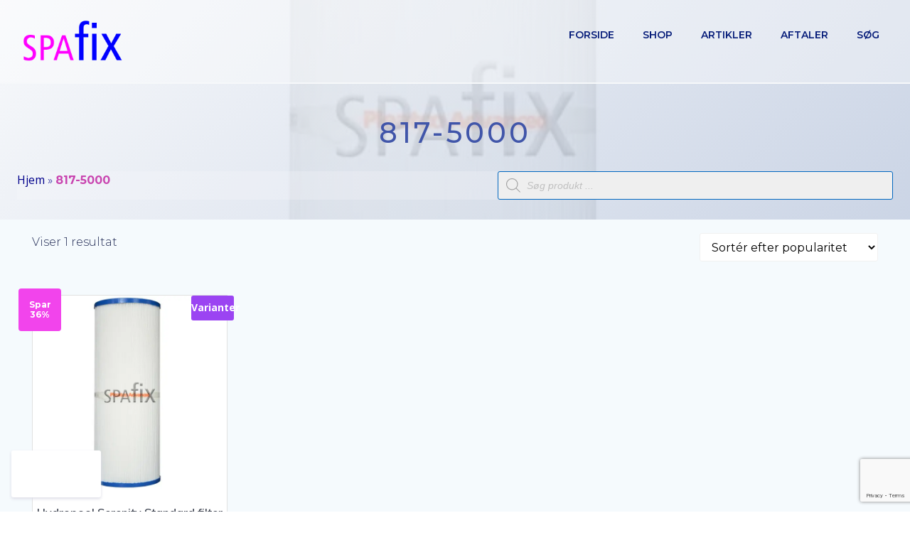

--- FILE ---
content_type: text/html; charset=utf-8
request_url: https://www.google.com/recaptcha/api2/anchor?ar=1&k=6Ld4UNcZAAAAAARsO33oXPIU7zQnSqTQ5sQgtfEK&co=aHR0cHM6Ly93d3cuc3BhZml4LmRrOjQ0Mw..&hl=en&v=PoyoqOPhxBO7pBk68S4YbpHZ&size=invisible&anchor-ms=20000&execute-ms=30000&cb=9yfrnu5m5ns9
body_size: 48586
content:
<!DOCTYPE HTML><html dir="ltr" lang="en"><head><meta http-equiv="Content-Type" content="text/html; charset=UTF-8">
<meta http-equiv="X-UA-Compatible" content="IE=edge">
<title>reCAPTCHA</title>
<style type="text/css">
/* cyrillic-ext */
@font-face {
  font-family: 'Roboto';
  font-style: normal;
  font-weight: 400;
  font-stretch: 100%;
  src: url(//fonts.gstatic.com/s/roboto/v48/KFO7CnqEu92Fr1ME7kSn66aGLdTylUAMa3GUBHMdazTgWw.woff2) format('woff2');
  unicode-range: U+0460-052F, U+1C80-1C8A, U+20B4, U+2DE0-2DFF, U+A640-A69F, U+FE2E-FE2F;
}
/* cyrillic */
@font-face {
  font-family: 'Roboto';
  font-style: normal;
  font-weight: 400;
  font-stretch: 100%;
  src: url(//fonts.gstatic.com/s/roboto/v48/KFO7CnqEu92Fr1ME7kSn66aGLdTylUAMa3iUBHMdazTgWw.woff2) format('woff2');
  unicode-range: U+0301, U+0400-045F, U+0490-0491, U+04B0-04B1, U+2116;
}
/* greek-ext */
@font-face {
  font-family: 'Roboto';
  font-style: normal;
  font-weight: 400;
  font-stretch: 100%;
  src: url(//fonts.gstatic.com/s/roboto/v48/KFO7CnqEu92Fr1ME7kSn66aGLdTylUAMa3CUBHMdazTgWw.woff2) format('woff2');
  unicode-range: U+1F00-1FFF;
}
/* greek */
@font-face {
  font-family: 'Roboto';
  font-style: normal;
  font-weight: 400;
  font-stretch: 100%;
  src: url(//fonts.gstatic.com/s/roboto/v48/KFO7CnqEu92Fr1ME7kSn66aGLdTylUAMa3-UBHMdazTgWw.woff2) format('woff2');
  unicode-range: U+0370-0377, U+037A-037F, U+0384-038A, U+038C, U+038E-03A1, U+03A3-03FF;
}
/* math */
@font-face {
  font-family: 'Roboto';
  font-style: normal;
  font-weight: 400;
  font-stretch: 100%;
  src: url(//fonts.gstatic.com/s/roboto/v48/KFO7CnqEu92Fr1ME7kSn66aGLdTylUAMawCUBHMdazTgWw.woff2) format('woff2');
  unicode-range: U+0302-0303, U+0305, U+0307-0308, U+0310, U+0312, U+0315, U+031A, U+0326-0327, U+032C, U+032F-0330, U+0332-0333, U+0338, U+033A, U+0346, U+034D, U+0391-03A1, U+03A3-03A9, U+03B1-03C9, U+03D1, U+03D5-03D6, U+03F0-03F1, U+03F4-03F5, U+2016-2017, U+2034-2038, U+203C, U+2040, U+2043, U+2047, U+2050, U+2057, U+205F, U+2070-2071, U+2074-208E, U+2090-209C, U+20D0-20DC, U+20E1, U+20E5-20EF, U+2100-2112, U+2114-2115, U+2117-2121, U+2123-214F, U+2190, U+2192, U+2194-21AE, U+21B0-21E5, U+21F1-21F2, U+21F4-2211, U+2213-2214, U+2216-22FF, U+2308-230B, U+2310, U+2319, U+231C-2321, U+2336-237A, U+237C, U+2395, U+239B-23B7, U+23D0, U+23DC-23E1, U+2474-2475, U+25AF, U+25B3, U+25B7, U+25BD, U+25C1, U+25CA, U+25CC, U+25FB, U+266D-266F, U+27C0-27FF, U+2900-2AFF, U+2B0E-2B11, U+2B30-2B4C, U+2BFE, U+3030, U+FF5B, U+FF5D, U+1D400-1D7FF, U+1EE00-1EEFF;
}
/* symbols */
@font-face {
  font-family: 'Roboto';
  font-style: normal;
  font-weight: 400;
  font-stretch: 100%;
  src: url(//fonts.gstatic.com/s/roboto/v48/KFO7CnqEu92Fr1ME7kSn66aGLdTylUAMaxKUBHMdazTgWw.woff2) format('woff2');
  unicode-range: U+0001-000C, U+000E-001F, U+007F-009F, U+20DD-20E0, U+20E2-20E4, U+2150-218F, U+2190, U+2192, U+2194-2199, U+21AF, U+21E6-21F0, U+21F3, U+2218-2219, U+2299, U+22C4-22C6, U+2300-243F, U+2440-244A, U+2460-24FF, U+25A0-27BF, U+2800-28FF, U+2921-2922, U+2981, U+29BF, U+29EB, U+2B00-2BFF, U+4DC0-4DFF, U+FFF9-FFFB, U+10140-1018E, U+10190-1019C, U+101A0, U+101D0-101FD, U+102E0-102FB, U+10E60-10E7E, U+1D2C0-1D2D3, U+1D2E0-1D37F, U+1F000-1F0FF, U+1F100-1F1AD, U+1F1E6-1F1FF, U+1F30D-1F30F, U+1F315, U+1F31C, U+1F31E, U+1F320-1F32C, U+1F336, U+1F378, U+1F37D, U+1F382, U+1F393-1F39F, U+1F3A7-1F3A8, U+1F3AC-1F3AF, U+1F3C2, U+1F3C4-1F3C6, U+1F3CA-1F3CE, U+1F3D4-1F3E0, U+1F3ED, U+1F3F1-1F3F3, U+1F3F5-1F3F7, U+1F408, U+1F415, U+1F41F, U+1F426, U+1F43F, U+1F441-1F442, U+1F444, U+1F446-1F449, U+1F44C-1F44E, U+1F453, U+1F46A, U+1F47D, U+1F4A3, U+1F4B0, U+1F4B3, U+1F4B9, U+1F4BB, U+1F4BF, U+1F4C8-1F4CB, U+1F4D6, U+1F4DA, U+1F4DF, U+1F4E3-1F4E6, U+1F4EA-1F4ED, U+1F4F7, U+1F4F9-1F4FB, U+1F4FD-1F4FE, U+1F503, U+1F507-1F50B, U+1F50D, U+1F512-1F513, U+1F53E-1F54A, U+1F54F-1F5FA, U+1F610, U+1F650-1F67F, U+1F687, U+1F68D, U+1F691, U+1F694, U+1F698, U+1F6AD, U+1F6B2, U+1F6B9-1F6BA, U+1F6BC, U+1F6C6-1F6CF, U+1F6D3-1F6D7, U+1F6E0-1F6EA, U+1F6F0-1F6F3, U+1F6F7-1F6FC, U+1F700-1F7FF, U+1F800-1F80B, U+1F810-1F847, U+1F850-1F859, U+1F860-1F887, U+1F890-1F8AD, U+1F8B0-1F8BB, U+1F8C0-1F8C1, U+1F900-1F90B, U+1F93B, U+1F946, U+1F984, U+1F996, U+1F9E9, U+1FA00-1FA6F, U+1FA70-1FA7C, U+1FA80-1FA89, U+1FA8F-1FAC6, U+1FACE-1FADC, U+1FADF-1FAE9, U+1FAF0-1FAF8, U+1FB00-1FBFF;
}
/* vietnamese */
@font-face {
  font-family: 'Roboto';
  font-style: normal;
  font-weight: 400;
  font-stretch: 100%;
  src: url(//fonts.gstatic.com/s/roboto/v48/KFO7CnqEu92Fr1ME7kSn66aGLdTylUAMa3OUBHMdazTgWw.woff2) format('woff2');
  unicode-range: U+0102-0103, U+0110-0111, U+0128-0129, U+0168-0169, U+01A0-01A1, U+01AF-01B0, U+0300-0301, U+0303-0304, U+0308-0309, U+0323, U+0329, U+1EA0-1EF9, U+20AB;
}
/* latin-ext */
@font-face {
  font-family: 'Roboto';
  font-style: normal;
  font-weight: 400;
  font-stretch: 100%;
  src: url(//fonts.gstatic.com/s/roboto/v48/KFO7CnqEu92Fr1ME7kSn66aGLdTylUAMa3KUBHMdazTgWw.woff2) format('woff2');
  unicode-range: U+0100-02BA, U+02BD-02C5, U+02C7-02CC, U+02CE-02D7, U+02DD-02FF, U+0304, U+0308, U+0329, U+1D00-1DBF, U+1E00-1E9F, U+1EF2-1EFF, U+2020, U+20A0-20AB, U+20AD-20C0, U+2113, U+2C60-2C7F, U+A720-A7FF;
}
/* latin */
@font-face {
  font-family: 'Roboto';
  font-style: normal;
  font-weight: 400;
  font-stretch: 100%;
  src: url(//fonts.gstatic.com/s/roboto/v48/KFO7CnqEu92Fr1ME7kSn66aGLdTylUAMa3yUBHMdazQ.woff2) format('woff2');
  unicode-range: U+0000-00FF, U+0131, U+0152-0153, U+02BB-02BC, U+02C6, U+02DA, U+02DC, U+0304, U+0308, U+0329, U+2000-206F, U+20AC, U+2122, U+2191, U+2193, U+2212, U+2215, U+FEFF, U+FFFD;
}
/* cyrillic-ext */
@font-face {
  font-family: 'Roboto';
  font-style: normal;
  font-weight: 500;
  font-stretch: 100%;
  src: url(//fonts.gstatic.com/s/roboto/v48/KFO7CnqEu92Fr1ME7kSn66aGLdTylUAMa3GUBHMdazTgWw.woff2) format('woff2');
  unicode-range: U+0460-052F, U+1C80-1C8A, U+20B4, U+2DE0-2DFF, U+A640-A69F, U+FE2E-FE2F;
}
/* cyrillic */
@font-face {
  font-family: 'Roboto';
  font-style: normal;
  font-weight: 500;
  font-stretch: 100%;
  src: url(//fonts.gstatic.com/s/roboto/v48/KFO7CnqEu92Fr1ME7kSn66aGLdTylUAMa3iUBHMdazTgWw.woff2) format('woff2');
  unicode-range: U+0301, U+0400-045F, U+0490-0491, U+04B0-04B1, U+2116;
}
/* greek-ext */
@font-face {
  font-family: 'Roboto';
  font-style: normal;
  font-weight: 500;
  font-stretch: 100%;
  src: url(//fonts.gstatic.com/s/roboto/v48/KFO7CnqEu92Fr1ME7kSn66aGLdTylUAMa3CUBHMdazTgWw.woff2) format('woff2');
  unicode-range: U+1F00-1FFF;
}
/* greek */
@font-face {
  font-family: 'Roboto';
  font-style: normal;
  font-weight: 500;
  font-stretch: 100%;
  src: url(//fonts.gstatic.com/s/roboto/v48/KFO7CnqEu92Fr1ME7kSn66aGLdTylUAMa3-UBHMdazTgWw.woff2) format('woff2');
  unicode-range: U+0370-0377, U+037A-037F, U+0384-038A, U+038C, U+038E-03A1, U+03A3-03FF;
}
/* math */
@font-face {
  font-family: 'Roboto';
  font-style: normal;
  font-weight: 500;
  font-stretch: 100%;
  src: url(//fonts.gstatic.com/s/roboto/v48/KFO7CnqEu92Fr1ME7kSn66aGLdTylUAMawCUBHMdazTgWw.woff2) format('woff2');
  unicode-range: U+0302-0303, U+0305, U+0307-0308, U+0310, U+0312, U+0315, U+031A, U+0326-0327, U+032C, U+032F-0330, U+0332-0333, U+0338, U+033A, U+0346, U+034D, U+0391-03A1, U+03A3-03A9, U+03B1-03C9, U+03D1, U+03D5-03D6, U+03F0-03F1, U+03F4-03F5, U+2016-2017, U+2034-2038, U+203C, U+2040, U+2043, U+2047, U+2050, U+2057, U+205F, U+2070-2071, U+2074-208E, U+2090-209C, U+20D0-20DC, U+20E1, U+20E5-20EF, U+2100-2112, U+2114-2115, U+2117-2121, U+2123-214F, U+2190, U+2192, U+2194-21AE, U+21B0-21E5, U+21F1-21F2, U+21F4-2211, U+2213-2214, U+2216-22FF, U+2308-230B, U+2310, U+2319, U+231C-2321, U+2336-237A, U+237C, U+2395, U+239B-23B7, U+23D0, U+23DC-23E1, U+2474-2475, U+25AF, U+25B3, U+25B7, U+25BD, U+25C1, U+25CA, U+25CC, U+25FB, U+266D-266F, U+27C0-27FF, U+2900-2AFF, U+2B0E-2B11, U+2B30-2B4C, U+2BFE, U+3030, U+FF5B, U+FF5D, U+1D400-1D7FF, U+1EE00-1EEFF;
}
/* symbols */
@font-face {
  font-family: 'Roboto';
  font-style: normal;
  font-weight: 500;
  font-stretch: 100%;
  src: url(//fonts.gstatic.com/s/roboto/v48/KFO7CnqEu92Fr1ME7kSn66aGLdTylUAMaxKUBHMdazTgWw.woff2) format('woff2');
  unicode-range: U+0001-000C, U+000E-001F, U+007F-009F, U+20DD-20E0, U+20E2-20E4, U+2150-218F, U+2190, U+2192, U+2194-2199, U+21AF, U+21E6-21F0, U+21F3, U+2218-2219, U+2299, U+22C4-22C6, U+2300-243F, U+2440-244A, U+2460-24FF, U+25A0-27BF, U+2800-28FF, U+2921-2922, U+2981, U+29BF, U+29EB, U+2B00-2BFF, U+4DC0-4DFF, U+FFF9-FFFB, U+10140-1018E, U+10190-1019C, U+101A0, U+101D0-101FD, U+102E0-102FB, U+10E60-10E7E, U+1D2C0-1D2D3, U+1D2E0-1D37F, U+1F000-1F0FF, U+1F100-1F1AD, U+1F1E6-1F1FF, U+1F30D-1F30F, U+1F315, U+1F31C, U+1F31E, U+1F320-1F32C, U+1F336, U+1F378, U+1F37D, U+1F382, U+1F393-1F39F, U+1F3A7-1F3A8, U+1F3AC-1F3AF, U+1F3C2, U+1F3C4-1F3C6, U+1F3CA-1F3CE, U+1F3D4-1F3E0, U+1F3ED, U+1F3F1-1F3F3, U+1F3F5-1F3F7, U+1F408, U+1F415, U+1F41F, U+1F426, U+1F43F, U+1F441-1F442, U+1F444, U+1F446-1F449, U+1F44C-1F44E, U+1F453, U+1F46A, U+1F47D, U+1F4A3, U+1F4B0, U+1F4B3, U+1F4B9, U+1F4BB, U+1F4BF, U+1F4C8-1F4CB, U+1F4D6, U+1F4DA, U+1F4DF, U+1F4E3-1F4E6, U+1F4EA-1F4ED, U+1F4F7, U+1F4F9-1F4FB, U+1F4FD-1F4FE, U+1F503, U+1F507-1F50B, U+1F50D, U+1F512-1F513, U+1F53E-1F54A, U+1F54F-1F5FA, U+1F610, U+1F650-1F67F, U+1F687, U+1F68D, U+1F691, U+1F694, U+1F698, U+1F6AD, U+1F6B2, U+1F6B9-1F6BA, U+1F6BC, U+1F6C6-1F6CF, U+1F6D3-1F6D7, U+1F6E0-1F6EA, U+1F6F0-1F6F3, U+1F6F7-1F6FC, U+1F700-1F7FF, U+1F800-1F80B, U+1F810-1F847, U+1F850-1F859, U+1F860-1F887, U+1F890-1F8AD, U+1F8B0-1F8BB, U+1F8C0-1F8C1, U+1F900-1F90B, U+1F93B, U+1F946, U+1F984, U+1F996, U+1F9E9, U+1FA00-1FA6F, U+1FA70-1FA7C, U+1FA80-1FA89, U+1FA8F-1FAC6, U+1FACE-1FADC, U+1FADF-1FAE9, U+1FAF0-1FAF8, U+1FB00-1FBFF;
}
/* vietnamese */
@font-face {
  font-family: 'Roboto';
  font-style: normal;
  font-weight: 500;
  font-stretch: 100%;
  src: url(//fonts.gstatic.com/s/roboto/v48/KFO7CnqEu92Fr1ME7kSn66aGLdTylUAMa3OUBHMdazTgWw.woff2) format('woff2');
  unicode-range: U+0102-0103, U+0110-0111, U+0128-0129, U+0168-0169, U+01A0-01A1, U+01AF-01B0, U+0300-0301, U+0303-0304, U+0308-0309, U+0323, U+0329, U+1EA0-1EF9, U+20AB;
}
/* latin-ext */
@font-face {
  font-family: 'Roboto';
  font-style: normal;
  font-weight: 500;
  font-stretch: 100%;
  src: url(//fonts.gstatic.com/s/roboto/v48/KFO7CnqEu92Fr1ME7kSn66aGLdTylUAMa3KUBHMdazTgWw.woff2) format('woff2');
  unicode-range: U+0100-02BA, U+02BD-02C5, U+02C7-02CC, U+02CE-02D7, U+02DD-02FF, U+0304, U+0308, U+0329, U+1D00-1DBF, U+1E00-1E9F, U+1EF2-1EFF, U+2020, U+20A0-20AB, U+20AD-20C0, U+2113, U+2C60-2C7F, U+A720-A7FF;
}
/* latin */
@font-face {
  font-family: 'Roboto';
  font-style: normal;
  font-weight: 500;
  font-stretch: 100%;
  src: url(//fonts.gstatic.com/s/roboto/v48/KFO7CnqEu92Fr1ME7kSn66aGLdTylUAMa3yUBHMdazQ.woff2) format('woff2');
  unicode-range: U+0000-00FF, U+0131, U+0152-0153, U+02BB-02BC, U+02C6, U+02DA, U+02DC, U+0304, U+0308, U+0329, U+2000-206F, U+20AC, U+2122, U+2191, U+2193, U+2212, U+2215, U+FEFF, U+FFFD;
}
/* cyrillic-ext */
@font-face {
  font-family: 'Roboto';
  font-style: normal;
  font-weight: 900;
  font-stretch: 100%;
  src: url(//fonts.gstatic.com/s/roboto/v48/KFO7CnqEu92Fr1ME7kSn66aGLdTylUAMa3GUBHMdazTgWw.woff2) format('woff2');
  unicode-range: U+0460-052F, U+1C80-1C8A, U+20B4, U+2DE0-2DFF, U+A640-A69F, U+FE2E-FE2F;
}
/* cyrillic */
@font-face {
  font-family: 'Roboto';
  font-style: normal;
  font-weight: 900;
  font-stretch: 100%;
  src: url(//fonts.gstatic.com/s/roboto/v48/KFO7CnqEu92Fr1ME7kSn66aGLdTylUAMa3iUBHMdazTgWw.woff2) format('woff2');
  unicode-range: U+0301, U+0400-045F, U+0490-0491, U+04B0-04B1, U+2116;
}
/* greek-ext */
@font-face {
  font-family: 'Roboto';
  font-style: normal;
  font-weight: 900;
  font-stretch: 100%;
  src: url(//fonts.gstatic.com/s/roboto/v48/KFO7CnqEu92Fr1ME7kSn66aGLdTylUAMa3CUBHMdazTgWw.woff2) format('woff2');
  unicode-range: U+1F00-1FFF;
}
/* greek */
@font-face {
  font-family: 'Roboto';
  font-style: normal;
  font-weight: 900;
  font-stretch: 100%;
  src: url(//fonts.gstatic.com/s/roboto/v48/KFO7CnqEu92Fr1ME7kSn66aGLdTylUAMa3-UBHMdazTgWw.woff2) format('woff2');
  unicode-range: U+0370-0377, U+037A-037F, U+0384-038A, U+038C, U+038E-03A1, U+03A3-03FF;
}
/* math */
@font-face {
  font-family: 'Roboto';
  font-style: normal;
  font-weight: 900;
  font-stretch: 100%;
  src: url(//fonts.gstatic.com/s/roboto/v48/KFO7CnqEu92Fr1ME7kSn66aGLdTylUAMawCUBHMdazTgWw.woff2) format('woff2');
  unicode-range: U+0302-0303, U+0305, U+0307-0308, U+0310, U+0312, U+0315, U+031A, U+0326-0327, U+032C, U+032F-0330, U+0332-0333, U+0338, U+033A, U+0346, U+034D, U+0391-03A1, U+03A3-03A9, U+03B1-03C9, U+03D1, U+03D5-03D6, U+03F0-03F1, U+03F4-03F5, U+2016-2017, U+2034-2038, U+203C, U+2040, U+2043, U+2047, U+2050, U+2057, U+205F, U+2070-2071, U+2074-208E, U+2090-209C, U+20D0-20DC, U+20E1, U+20E5-20EF, U+2100-2112, U+2114-2115, U+2117-2121, U+2123-214F, U+2190, U+2192, U+2194-21AE, U+21B0-21E5, U+21F1-21F2, U+21F4-2211, U+2213-2214, U+2216-22FF, U+2308-230B, U+2310, U+2319, U+231C-2321, U+2336-237A, U+237C, U+2395, U+239B-23B7, U+23D0, U+23DC-23E1, U+2474-2475, U+25AF, U+25B3, U+25B7, U+25BD, U+25C1, U+25CA, U+25CC, U+25FB, U+266D-266F, U+27C0-27FF, U+2900-2AFF, U+2B0E-2B11, U+2B30-2B4C, U+2BFE, U+3030, U+FF5B, U+FF5D, U+1D400-1D7FF, U+1EE00-1EEFF;
}
/* symbols */
@font-face {
  font-family: 'Roboto';
  font-style: normal;
  font-weight: 900;
  font-stretch: 100%;
  src: url(//fonts.gstatic.com/s/roboto/v48/KFO7CnqEu92Fr1ME7kSn66aGLdTylUAMaxKUBHMdazTgWw.woff2) format('woff2');
  unicode-range: U+0001-000C, U+000E-001F, U+007F-009F, U+20DD-20E0, U+20E2-20E4, U+2150-218F, U+2190, U+2192, U+2194-2199, U+21AF, U+21E6-21F0, U+21F3, U+2218-2219, U+2299, U+22C4-22C6, U+2300-243F, U+2440-244A, U+2460-24FF, U+25A0-27BF, U+2800-28FF, U+2921-2922, U+2981, U+29BF, U+29EB, U+2B00-2BFF, U+4DC0-4DFF, U+FFF9-FFFB, U+10140-1018E, U+10190-1019C, U+101A0, U+101D0-101FD, U+102E0-102FB, U+10E60-10E7E, U+1D2C0-1D2D3, U+1D2E0-1D37F, U+1F000-1F0FF, U+1F100-1F1AD, U+1F1E6-1F1FF, U+1F30D-1F30F, U+1F315, U+1F31C, U+1F31E, U+1F320-1F32C, U+1F336, U+1F378, U+1F37D, U+1F382, U+1F393-1F39F, U+1F3A7-1F3A8, U+1F3AC-1F3AF, U+1F3C2, U+1F3C4-1F3C6, U+1F3CA-1F3CE, U+1F3D4-1F3E0, U+1F3ED, U+1F3F1-1F3F3, U+1F3F5-1F3F7, U+1F408, U+1F415, U+1F41F, U+1F426, U+1F43F, U+1F441-1F442, U+1F444, U+1F446-1F449, U+1F44C-1F44E, U+1F453, U+1F46A, U+1F47D, U+1F4A3, U+1F4B0, U+1F4B3, U+1F4B9, U+1F4BB, U+1F4BF, U+1F4C8-1F4CB, U+1F4D6, U+1F4DA, U+1F4DF, U+1F4E3-1F4E6, U+1F4EA-1F4ED, U+1F4F7, U+1F4F9-1F4FB, U+1F4FD-1F4FE, U+1F503, U+1F507-1F50B, U+1F50D, U+1F512-1F513, U+1F53E-1F54A, U+1F54F-1F5FA, U+1F610, U+1F650-1F67F, U+1F687, U+1F68D, U+1F691, U+1F694, U+1F698, U+1F6AD, U+1F6B2, U+1F6B9-1F6BA, U+1F6BC, U+1F6C6-1F6CF, U+1F6D3-1F6D7, U+1F6E0-1F6EA, U+1F6F0-1F6F3, U+1F6F7-1F6FC, U+1F700-1F7FF, U+1F800-1F80B, U+1F810-1F847, U+1F850-1F859, U+1F860-1F887, U+1F890-1F8AD, U+1F8B0-1F8BB, U+1F8C0-1F8C1, U+1F900-1F90B, U+1F93B, U+1F946, U+1F984, U+1F996, U+1F9E9, U+1FA00-1FA6F, U+1FA70-1FA7C, U+1FA80-1FA89, U+1FA8F-1FAC6, U+1FACE-1FADC, U+1FADF-1FAE9, U+1FAF0-1FAF8, U+1FB00-1FBFF;
}
/* vietnamese */
@font-face {
  font-family: 'Roboto';
  font-style: normal;
  font-weight: 900;
  font-stretch: 100%;
  src: url(//fonts.gstatic.com/s/roboto/v48/KFO7CnqEu92Fr1ME7kSn66aGLdTylUAMa3OUBHMdazTgWw.woff2) format('woff2');
  unicode-range: U+0102-0103, U+0110-0111, U+0128-0129, U+0168-0169, U+01A0-01A1, U+01AF-01B0, U+0300-0301, U+0303-0304, U+0308-0309, U+0323, U+0329, U+1EA0-1EF9, U+20AB;
}
/* latin-ext */
@font-face {
  font-family: 'Roboto';
  font-style: normal;
  font-weight: 900;
  font-stretch: 100%;
  src: url(//fonts.gstatic.com/s/roboto/v48/KFO7CnqEu92Fr1ME7kSn66aGLdTylUAMa3KUBHMdazTgWw.woff2) format('woff2');
  unicode-range: U+0100-02BA, U+02BD-02C5, U+02C7-02CC, U+02CE-02D7, U+02DD-02FF, U+0304, U+0308, U+0329, U+1D00-1DBF, U+1E00-1E9F, U+1EF2-1EFF, U+2020, U+20A0-20AB, U+20AD-20C0, U+2113, U+2C60-2C7F, U+A720-A7FF;
}
/* latin */
@font-face {
  font-family: 'Roboto';
  font-style: normal;
  font-weight: 900;
  font-stretch: 100%;
  src: url(//fonts.gstatic.com/s/roboto/v48/KFO7CnqEu92Fr1ME7kSn66aGLdTylUAMa3yUBHMdazQ.woff2) format('woff2');
  unicode-range: U+0000-00FF, U+0131, U+0152-0153, U+02BB-02BC, U+02C6, U+02DA, U+02DC, U+0304, U+0308, U+0329, U+2000-206F, U+20AC, U+2122, U+2191, U+2193, U+2212, U+2215, U+FEFF, U+FFFD;
}

</style>
<link rel="stylesheet" type="text/css" href="https://www.gstatic.com/recaptcha/releases/PoyoqOPhxBO7pBk68S4YbpHZ/styles__ltr.css">
<script nonce="WjrSt1CF-ihBYNHlAzZQOg" type="text/javascript">window['__recaptcha_api'] = 'https://www.google.com/recaptcha/api2/';</script>
<script type="text/javascript" src="https://www.gstatic.com/recaptcha/releases/PoyoqOPhxBO7pBk68S4YbpHZ/recaptcha__en.js" nonce="WjrSt1CF-ihBYNHlAzZQOg">
      
    </script></head>
<body><div id="rc-anchor-alert" class="rc-anchor-alert"></div>
<input type="hidden" id="recaptcha-token" value="[base64]">
<script type="text/javascript" nonce="WjrSt1CF-ihBYNHlAzZQOg">
      recaptcha.anchor.Main.init("[\x22ainput\x22,[\x22bgdata\x22,\x22\x22,\[base64]/[base64]/[base64]/[base64]/[base64]/UltsKytdPUU6KEU8MjA0OD9SW2wrK109RT4+NnwxOTI6KChFJjY0NTEyKT09NTUyOTYmJk0rMTxjLmxlbmd0aCYmKGMuY2hhckNvZGVBdChNKzEpJjY0NTEyKT09NTYzMjA/[base64]/[base64]/[base64]/[base64]/[base64]/[base64]/[base64]\x22,\[base64]\x22,\[base64]/[base64]/[base64]/DW1JSy/CjcKLRcOUfsK4w7DDn8OYwrVBRcOMdcKWw7XDrsOVwoDClQ4NMcKDBAsUAMKhw6sWWcK3SMKPw5fCo8KgRxpdKGbDq8OFZcKWMkktW1rDmsOuGVttIGscwpNyw4M1P8OOwopNw6XDsSlCQHzCusKdw6E/[base64]/w57CvXLCo1dOwppSw6DClcO7WSl5L1UKR8OxZcKLScK3w4LCg8Ouwro5wqsqe3LCrMO+OSY8wrTDgMKZTHoAbcKSCF7Ch3YkwpsKDsOvw7Auw6AzMXRDJjQewrcsA8Kdw4rDmRcLITbCu8KcYm/[base64]/DgcOnZijCisOsa3LCmUMaPMKpdMOfwoTCrsKRwqzCgkTDr8KxwrVnbcOTwrFYwpLCuFXDqCfDqMKQGFLCvwzDlcOtBULDgsOVw5vCgGFnDsO4ZD/Ck8ORHcOuasKLwo8owqlGwpHCp8KXwrzCpcK/wqgAwpLCvMOZwr/[base64]/NsKdw63Dt8O3w7PDicOieEIKECHCiAtfPMOMwr/[base64]/[base64]/Dg8Kjwo8oHMKww7NrVg7DlMKNwrfDujHCsSzDu8O1LFDCq8OldWPDjMKzw687wrfCvQdzwpbCjHTDmBvDiMOWw5HDqWIOw7TDjcKmwoXDpHDCosKXw6vDqsOHV8K5GTU5McOpYUJ0HlIFw4BXw7/[base64]/CjsObw7g2asKJO8Kvw650GMKsw5HDl18qw5HCi33DozlFHD1aw40baMKmw5fDmnjDr8KlwrDDqgApLMO9acKtM0zDkBHClTQSKQ7DmV5ZMcKBDRbDl8OvwpBSNXPCj3/DqTfCmsOrLsOcGcKLwpfCqMKIw7t3IW97wpPCisOEKcO9dBggwo4ew6HDigE6w47CscKqwojChcOew684DX91P8OIX8KUw7jCvMKQBzzDhMKVwoQvTsKOwol1w5cgw7XCj8OIM8OyAV1qUMKGTR/CjcKydm9dwog0wrlCVMOkbcKqXTRkw7gyw6LCvsOaSCPDmMKXwpjDqXMqKcKbeWI3LcOQGBTCgcOidsKsT8KeCmzCogTCrcKwYXciZzRzwrAeVC9lw5jCshfCniPCjVTCmi9fScObWS54w6d2w5TCvsKAw4TDncOsFSxrwq3DjRZtwog4ZzVHdRXChx/DiWXCscOTw7M3w7fDncKZw5ZRGxsGCsOmwrXCvCbDtkDCn8OpIsKIwqPCoFbCkMKPL8Kpw6g0EEEvOcKewrZiJw7CqsORV8KHwp/DuEgwASjCsjZ2wpFuwrbCsCrCmwxEw7vClcOhwpUfwqjCgzUpYMO2XXs1wqNYNMK+RwXCkMOSYQnDsGs/[base64]/DhMOFwr3DoEDCjFfCjEtjG8OAXcKOBSfDpMOaw6FLw6AbVy/[base64]/CkMKXwp1hIsKVw7vCvgo+O8OYwrg1UnF6b8Ozwrl3PxBDwrwgwq9NwoLDrcKnw5Rvw4JOw4vCvgJJDcKgw7vCgcKaw77DsATChsKPNGY9w4URHsKcw4l3AknCj2HCkHohwoPDkwjDvXrCjcKhXsO4wrJFwqDCpwjCo3/Di8KJJjTDusOqTMK9w6TDqmopDHPCv8KTQQTCp1BEw63DocKQcT3DhMObwqBDwq8ZEMKQBsKDRX3Co3LCqiFWw5BWRyrCh8OIw4vDgsOdw7bCisOJwp8owq1lwqLCjsK2wpjCmsOIwrspwp/CtUnCnTlAw4fCqcK2w77DnMKswpjDpsK1VF7CvMOsJEtXK8O3N8O9P1LCh8KQw7ZCw7PCvcOjwrnDrz9ZZsKMNcK/wp/CsMOnFErCpRVxwrLDssK0wo3CnMK8wpk7woANwpzDucOkw5LDo8K9HMKlXjbDvMKJL8KrD07Dv8KbTUXCiMKeGnLClsKyccO+dcO3wpYKw5g/wpFJwq3DjRnCnsONVsK6w5XDlDXDmRgQOQ7Cq3EXaFXDggLCj27DmGvDhsOZw49Qw4fCrsO4woQ2wrcbQSk2wognScOVUMOEZMOewqU/wrZOw7rChkzDocOuacKww7vCsMOdw7lUQ2/CtSTDv8Ozwr/CoTwfcixtwox3FcKqw7pjWsOHwqZWwrVIUsOabz1CwpbDhMK/L8O5w6ZGZx7DmT3CiBzCiFQNQxnCllPDhsKOTWQIw6lAwprCmVlZFjsnZsKTHivCtMOpbcKEwq03R8K8w4xwwr/DisOPw7Erw6o/[base64]/DlyfCt8OJTBYmQhERw7nCvCp3wqfCrAZ4QMOnwrUlbMKWw4/DqnnCiMOvw6/CpQ86KHDCtMKZMX/[base64]/Ds8O2wr8RGgDCpcKoDsO/AsKhw5HCisKNRDXCjX7CtsOcw5cIwrJPw7R8WGccOAVcwr/CiFrDmgRgQBhlw6YJdSINEcO5OVdbw4Z3EAYkwpguacKxK8KGYBfDo03DuMKPw6vDlH3Cn8OuYCQ4OzrCmcKbwq3CscKDbcODfMOZw77CrRjDlMK8JRbChMKuHMKuwqLCg8OyGF/[base64]/CsQ1ZdMOgw6A6U8Orw5gRZsO4w5LDgjpxw4NtwqnCqAcaecOMwpbCsMOdA8KLw4HDpMKsT8KpwpjDnQ0LaTUhSzTCi8Ktw7NpFMOEDwF+wrfDsiDDmzLDoFJDVMOEw58FaMOvwr8Jw5zCtcKvL1zCvMO/aXvDpXTCq8OQVMKdw4DCvUlKwpvCgMO1w7TDscK3wqLCjHI9B8OnB1V1wqzCscK6wqHDq8ODwrzDqcKFwr0Mw5haZcK+w7rChD83XXMXw444UsK1wp/ClsKlwqpwwqDDqcOjb8OLwqrCm8OjUHTDosKpwqAtwo48w44eVHAYwo9PZ3A0DMK8cW/DiGAjG1waw5bChcOvcMO8fMO0wr4ZwoxIw7fCocKmwp3CksKKbSjDgknDrwVIfVbCmsO8wq8dSG1Fw6PCslhRwrDCgsKhMsKGwqsUwotVwpFRwo9nwpDDnVHDoQnDjB/DhTLCshF/HsOCC8K9c0XDrzjDrQUnJ8KXwqvCncKAw4EUdcOvHsOOwr7CrsKVJk3Cq8Omwro2w49Vw57CrsK1XE/CjMKgLMO2w4vDhsK2wqQLwqcBJDPDksKwTVPCmjXCh1ATRkhqLcOsw6DDt2pzNwjCvMK6IsO8BsOjLgQbTVwTDgzCj27ClMKRw5zCnMKJwqZlw6DDqQjCpgDCnSLCo8OQw57ClcO3wqAswrUlJR1/dk5dw7TDgEHCuQ7CjybCpMKdMn17RA80w5kZw7EJSsKsw4VWWFbCt8Onw4fCosKURcObScKkwrLCt8KQwojClm7CjMOSw5PDpMKYLkANwr3CmcOZworDmhtGw7bDrMKVw5jDkSgPw6EFfMKqUBnCh8K5w4ACXsOmI1DDm3F4eH93fMKow6JpBTbDomDCszlCFXN4Fh/[base64]/MMKWw6vCocOkwqpSCMOQwrXDoMKDbsKmfi7DpMK1woPDtTrDtTbCk8Kgwr/ClsOsQsOWwrnDg8OXflXCu3/DswXDuMO6wqdmwr/[base64]/[base64]/OsONZsKXFgELaMKLYcOrUSHDqClcbcKdw7PDicOSw7HDpWwYw4Asw6skw5VGwrzCjx3DuzANwonDqTrCm8OIUDkMw61ew64zwqssPcOzwpBzQcOuwrLCg8KuRsO4UwV1w5XCucKCCTd0ElHCpcKYw5zChj7ClR3CssK8ZDjDisOvw7XCqApHLcOJwqp/YHILZ8OcwpHDkRrDpnQZw5dOZcKGfGZNwqfDmcOnR2Q4bgrDtMKSJXnCinPCsMKRbsKEWGQ4w59iVsKZwonCvRpIGsOVIsKFG0zCm8Odwppsw6rDgT3DhsKvwqk/Xn8Ywp3DlsKlwo9Xw7lRMsO8TTFPwoHDmsKRJ2HDry3CvAhCTcOJwoRRE8OsbkFaw4nDpC5lVcKTecOLwrvDv8OuG8KqwrDDpnbCpsOYJEQqUyczcn7DvWHCtMKPGsKPWcOHVj/CrHoWTFcZPsKFwqktw5zDllIHBVdlS8OGwqFNHGRIUCBMw7lQwq4DD30dIsKww4cXwoU9WHdMEUlTNETDrsKIPUlQwoLCjMKQdMKLLlbCnB/CkzNBQTzDmsKqZMK/aMOSwpjDlRvDqhVBw5rDtw7CjsK/wrEfcsOWw6kSwpE3wqbDi8Ocw6HDlsOFF8OVMBctG8KWB1Q6e8Kfw5jDryrDkcO/w7vCnsOnKjzCrRwYfMOmFjvCicK4YsOLUyDCicKzd8KFHMK6w6TCv1gfw5Row4bCkMOBwrpLSjzCmMOJw4ogMgZWwoEwMMOfPQ/[base64]/F8OnwqRQwrxqwr3DqcKOwotmDMK3wqfCvMK7Hl/Ct8KdVC4ew4ZLCHnCv8OIBcOxwoDDs8KGw47DiCJ1wpjCg8K4wrkww4PCoD/CnsOnwpfCg8K/wpARARjCpW9xbcOFXsKzVMKPMMOpWMO6w51BUCrDtsK3LcO5XShLFsKRw6A2w4LCocK1wqAkw7zDm8Oew5vDuGVJSzZqS2xKGm7DoMOdw4DCu8OTazAGKxjCgMOFK2tPw6tIRGFlw7UnSgFVL8Kdwr/CvwEsKsONaMOcIMKIw7tzw5bDiTJSw77DrsOhQcKIFMK6JsOEwpkNQh3CnmbChsKKe8OUOCfDgE8odTx4wpYlw4fDlcK8w61MW8OPwpViw5PCgABqworDuXfDqsOSARp8wqd7CX1Iw6vCvl3DuMKoHMK7bgYSfMOqwp3CkzLCgsKfB8KQwqrCuw/Du2w/[base64]/[base64]/Dh8OEYsKwDsK5c8OGMCXCliTDg35twqDCu3d2HnHCqcOYd8Kww6lDw642TsONwpnDs8K2SwvCiilbw5fCri/Dum1zwqwFw73DiEh7cllkw5fCiG13wrDDosKgw4IgwrU1w7TCvcKHMzIBLFXDtTVtBcOfIsOMMFLDlsO+H198w6bChMOXw6zCnWXCh8KiQUQawqN6wrXCmWDDv8OUw6bCpsKcwpjDrsKEwr90WMKXCGJvwrUwfFhDw7sUwrHCoMOEw4NLJ8K+aMKZJMKwCUXCqU/DkVkNw4/CtsOLSg0lGE7DgDR6A2PCk8OCY3DDqinDt1zClFY/[base64]/ZBU/WMOXBsOMw6DDjsONfmHCkcKveQUfc14Kw6zCmSnDjkXDgH0mbMKmBijClEtsQ8K7SsOXHsO2w4HDgcKeIksgw6rCiMOvw64DQgoNXW/CqzNmw7nCssKOXH7CkHRCGUjDnlLDh8OdEgJgaFnDl0VCw7UKwoDCn8OIwpbDvmLDpMKYDMO/w5fClBwSwqrCqG3Dh3M2SnXDngBzwos2GcOuw68Iw5tgwqoJw4Ugw6xqM8Knw4Q2w7nDohwfTXXCjMK+XsOrKMKbw4AEMMOQYivCuG0awq3CjBfCrV9vwos7w6YHLBc2KyzDvi/DhMO7EMOYVkfDr8Kfw61HXToSw5PCg8KJHwDDogQ6w5bDhsKawrPCosOsR8KrU2FhWyp4wpUkwp49w4kmwpjCoXzCo1DDthJAw5LDjFIFw492b1pww7/ClAPDtcKTERcMMlvDqmbCtsKvaFfCnsOgw4JtAQYdwpw0V8K0OMKhwoxaw4YjSsKuTcKXwo5CwpXCn1LCmMKGwqAwQsKfw7VSbEnCg29MGsO2VsO8IsODX8O1SzTDqSrDv2fDlG/DjgDDh8Kvw5B8wqMSwqLDncKFw4HCqFplw6w6GcKXwqTDvsOmwovCmTAHZsKmcsK0w7opHRDCnMOAw5cwSMOOUsOHaWnDlsKFwrF/GmQWRx3Cp37DvcKIHUHDoxxYwpTCgmbDkRDClsOtD0vDvjrCgcOZDWkwwrkrw7kjecOVTnJ4w4PDpFbCsMKEB1HCvXLCmjldwpHDoUfCi8ObwqvCjT5naMKdSMOtw5NwTsKuw5MkS8OVwqPCsQRZQAQ7GmXCsQlDwqggYxg2VwYcw7ERwrvDgTNEC8OlRjPDoSLCol/DhsKrd8OhwrkCSzBZwqMrQA4iRMOyCGU7wpzCth1Zwp4wFMKrMAUWI8O1w6HDtMO8wprDoMOTSMOYw41aW8K4w4HDncOUwpXDmUE2Wh3Dth0vwpnDjELDqT4awp8uM8ORwprDk8OAw6vChMOSD1/DjyMmwrnDsMOvMMOJw7k4w5zDumnDkwrDuFvCtH9LDsOSSw7DnCx3w5LDpX8/[base64]/DuMO4SzgbQsOTw6VXw4nDoHPDjMOHEcKKaxrDkFzDq8KEGMKbDWcPw44dUcOXwrY/[base64]/Cm8OTw5HDsDwPJmvDkTYyw7fCksKIdcK1wqDCqQ3Cn8Kiw6rCkMKvHWzDksO4Mhdgw6QZXSHCpMOFw4LCtsOTM20iw6ofw7/Cnn12wp1tbX7Cj39+wprDhQrDhwDDtcKoHTzDssOcw7nDqcKcw6wNcC4Tw6kaF8O1dMOnB1nCn8KEwqfCt8O8H8OEwqB4GMOKwpvCh8KEw59GMMKnecKxaB3CmsOpwr4Zwolbw5vDoFDCi8Okw4PCoxXDm8KXw5vCp8KveMO8EmRQw7fDniMIK8KmwqnDpcK/w7nCssKFX8KMw4/DuMK5VMOjwozDj8OkwqXCsn0GIGwow4LCpEfCtntqw4YgNyp3wq0cTsOzw6wtwpPDosKaPMK6OXpEeV/CtMONMyNlScKmwoQNIMO4w6/DvFgcQ8KPF8OSw4DDljTDvsOJwo9+C8Orw7/[base64]/Cp8KuKljDrMO6w6fCpV/CusKFR8KpasKqwocTwognw7/DrD/[base64]/[base64]/wp0awpsBw6DDixlmw40Ew6jDgMKIwprDqwrCo23CmSLDpU7DmsOmwo/[base64]/Cu8KVw6Z/[base64]/ClHJdQFTDvsONw63DgsKnLgTCnkRDPQHCtHvDj8KeYmbCo1UdwoXCusK8w5DDiifDuVUAw7nCtcOlwoMKw7nCpsOfbMODKMKrw5/CjsKDNTgyBELCg8KNPsOBwq9QA8OqexDDsMOBOsO/[base64]/DlcOnwrhswpnDgsOeEcO6w65gw5tKNUY+w5VIGGTDvi7CtD7ClUHCsSrCgEFGw5HDuzTCssO4wo/[base64]/C8Orw4IyYcOAWVDCii/DtMK3wpjCp1Ydw4TCpgxeAcOJw5bDlkd5FcOZSkXDtMKUw4DDosK4MsO0eMOBwoDCjxjDgQ1ZMgrDgsK/[base64]/a8ObwrNYwoJMIzEew4cBwoHCiMOhw5/[base64]/CnMO/[base64]/CmsO7worDkjnCknTCpsOpwqQnw5dQwrslw6/CvcKiwqfCiBlaw6luXX3Dm8KIwr1rQmc2cXp7aF/DusKXDB5DNS5EP8OEEsKNV8KzbD3CscKnFwvDiMKpB8ONw4TDtzJ2UiQMwqV6dMO5wozDlSs/[base64]/[base64]/Cp1fCtX0tw40PCsKqw7kVw7kOVsKKwrTDhQ7DkAELwr/CgcKzGhTClsOnw6EuBMKJRx/Dp2nDuMOcw7bDmC/CjMKSdSLDvhDDhDhtdMKrw4MFw6Mdw7I/wr9tw6s4WVVCOHB1bMKMw6TDmMKSbXTCsz3CrsOGw58vwrnCp8KBdgTClXUMdsOtK8KbNi3DqjcmZMOTLUXDqGbDqkocwox4ZV3DrixEwq8cbBzDnG/Dg8KRSgjDnlLDr2DDn8OgKFMJI0c6wrJMwqs2wrF2eAxCwrrDtsK2w7jDumAUwrkbwq7Dn8O8wrUHw5zDisOZJXUcw4RmazV5wozCi25iU8O8wq3CgHdqcwvCgXJqw6fCpGlJw5bCqcOYVS02WTHDgB/[base64]/[base64]/DuMOfw5AwDkdLCTPCp8KYNsKRGcKtwrVyMRpcwq5bw67DjV08wrfCsMOkIsOgUsKOCsKnH27CuWgxWynCucO3wqoxP8K8w7fDtMKQfmrCnQ3DocO/JcO5wqQKwpnCisO9wo/DjcKSfMOEw5DCvG4qCsOfwp7CrcORM03DsUsMNcO/DTFAw4/[base64]/CiMOmasOfwoMaw5bDl8KHDMKUworCjcKaXsKZA3jCjSPCvxsiSMKXw77CvsKnw60IwoEYN8Kiw4VHNRjDmgxuOMOQRcK9DRc6w4hCdsOIdMKTwqTCksKgwplbdB/CtMOuwoTCrCjDvz/DmcOsD8KewoTDsWDDh0HDkGjChF4awq0ZZsOTw5DCiMOYw6wUwo3DpMOhRQBQw6RqV8OPQmF/[base64]/[base64]/CuMOWw5IdwpA5w5saFMK1f8Kjw7oow5cSR1/CqMOuw7RmwqPCkg0dw4B+VMKZwp3DrsOQWsOma1PDncOUwozCtXs8SHADw404LcKLQsKSQyLDjsOvw6nDl8KlWsOYIVwsF2xuwrfCmRsOw5/[base64]/[base64]/DujnCpsOfw5UTw4AoQsK0wrTDtMOBHcKJdMO1wojDn0tdw5lXCEJ6w68mw50Vw6oOFSsMwr7DgzFJZMOXwqIcw7vCjCfCl0w0KCbDohjDicOzwqNgwpDCrxXDssKhwoLCjMOQdTpzwobCksOSa8Ovw4bDnzbCpX3Ci8KSw5DDkMONGn7Dsk/Cm07DosKEPMOCRGhtV3wzwqvCjQlhw6DDksO0RcOCw4bDrmd8w6JLXcKnwqgMFihOHQLCi3zCvWF9QsKzwrcmEMO/[base64]/XjfCocKxwo5NwpJpwo3Do8OTQ2VdNsOjcl/CuDRmWMKhTSPDssKvw79kXxLDnRjCsCnCtTHDkBsGw6t3w7jChXvCpRZhaMOFfD07wr3CqcKxEGvCmDbCgsO3w74fwrw0w7QBYlbCmiHClsOZw6Jlw4Y/am8Ew4UdPsOEVsO3Z8OYwo9uw5jDphk+w47DosK8RgLCs8Kew7prwqbCsMKQI8Oxc1HCiCbDmh3CnWvCtD3Du3xqwrZSw4fDkcO/w6kuwocSE8OhEx9yw6/[base64]/GBZKw7jCuDRmw6zClMKrw68+w5jCrcKkw7Q3KwhAF8OIwq7DnxtpRcOPfyx/KTgbwok/LcKNwqvDlERDIBtzJMOIwpgjwoE3wozCmMOtw54Bd8OaasOUFCfDssOGw7IsacO7BhpgQsO/BiHDjw5Vw6BAG8OiH8OEwrx/SBEddMK6ByrDkDN2fw3ClUbCq2UwUMOjw43CrcKMUy1pwq4hw6YVw7cObjgvwoEIw5HChhLDiMKiLWluTMOKZSR1wpcxWiIpMBoBcF8EC8OlcMOIcsO3NQnCpxLDvXVZwok4VzAywofDtcKFw6PDlsKyYCrCqjtDwq1Xw4dLd8KIUwLDq1w8McOFWcOMwqnCoMKOYip/Z8Oba0tiwoPDrUATAnVcfEBXe2gPbcKzXsKOwrUUEcOGDcKFMMK3GcK8O8KHOcK9GsOkw6hOwrkdUMO5w7pvFlEwFwFYIcKmcDoTDFdMw5zDmcO5wpM4w69jw6kOwoUkLVZuLHPDlsK/wrNjGWDCj8OYdcKhwr3DrcOqRsKWejfDqhjCugUhwoPCssO5UHTCgsO0WcOBwpsgw4HCqTkowoEJDScwwrHDgULCnsOvKsO1w5fDtsOOwp/CqD3Dh8K7WMOswrE8wqvDhMK9w6vCuMKxcMKyVzpAFMKPdg3DhjnCosO4FcOyw6LDn8OcKlxpwq/[base64]/DmzHDqMKWwp4BJx/CkMKQHC3DtsO0XknCkynCmwNWacOvw6nDtMKqwpdxccKlH8KRwrgkw67ComlZY8Otb8OjVCs1w6PDtVoXwo85KsK1XMK0Mx/Dr2oJPMOLwrXDqWTDuMONS8OeOmoVJiEWw4sGdxzDkk4dw6DDpVrDjX92HSbDki3DmcKaw58Rw4HCt8K+M8O4VhFlXsO3wrclNkXDncK8OMKCw5HCuw5WOsOww7MvPcKuw7oZVj5zwrBRw7/DrUhgY8OSw7rDvMOVdMKvw7lCwqlpwr1Qw5pkNGc7w5TCmcKqRDjCiEgFTsOqSsOyMsKtw5kMCATCmcOKw4PCg8KZw4fCuR7CkA/Dhw3DlHfCognCqsOTwpPDjFXCm2J2aMKUwqrCnwPCrEDDs0E/w69KwrDDpsKMw6rDvjsuTMOBw77DhMKFesOVwoDDgMOQw4nChgFcw4BNwqJcw7pewrTCkQBvw6pZLnLDo8O8OR3DhkLDvcO7OsOuw5Zew7I6CcOrwp3DtMOjEUTCnCcoAgfDlBpQwpgGw4XDukYeGGLCoWEmKMKPZk5Ww6lzPjBUwr/DrMKmDGk7w795woZMw4YROcO2TsOCw5TCn8K3wr/[base64]/DkjJAGcKWwo0LeG/DscKCwqRWKm0bZMKlwp3DmHXDo8OKwoUiQzfCoEp6w6dewpZ6JMOQdxfCqQfCq8OhwpAVwp11ERbCqsKoOE/CosOVwqHCs8KIXwdbA8K2wrTDgEweVnNiwpY+PjDDpC7CvXpuT8OBw6wmw5zCpmnDoGzCuDjCiG7CuQHDksKXfMK/[base64]/CoQnCq8OEwrzCtsKdwrVKNinCr8KZW8OISz3Co8KcwqTChikOwqnDonoYwqrClCohwoPCocKLwqwsw7kVw7LDisKNXsOpwrzDtCx+w44XwrBaw6zDs8Kmw7Qxw4s0K8O7Oj/CoVzDvMO6w70Nw6YCwr0zw5QLLAFaFsKUH8KFwocBBkDDpzfDqMOKT3YDDcK3KF5Tw60Uw5HDr8OMw57ClcKqKsKPWcOXVnbDscKpNsKlwqzCgsOeJcOuwrXCnwXDgHLDpgbDqTUwBsKtEcOkdR/DkcKCZHo+w4PCpxDCtH8UwqfDv8KVw7AMwpjCmsObK8KtFMKfFMOYwplvHSzCqX1tehnCosOeKxxcJ8OHwoIdwqM1VsK4w7hLw6kWwppoQ8O2YMOywqB/TTI9w6NxwqzCpMO6O8O8aBXCt8Ogw4Zxw53Dm8KCVcO1wpPDuMOywrgIw63Ct8OVBFfDtkY8wrbDocOrUkBAS8OnK0PDq8KAwoxww4nDrMOZw5QwwpXDp318w5NzwrQTwp44TzDCuknCsFDCin3Cv8O2Zk/Cum1BYsKIfB/CgsOWw6hJHwNPUmh/EsOmw7vDosOeKF7DkRIpEls4dlDCiQNsAS4nQVZWb8KmbVrDp8K4c8KXwrnDm8O/WU9/YwDCosO+fcKqwqTDoGDDhmPDuMKKwqrDhyBOGcK4wrjCiyPDgGjCocK7woPDhMOBdlZ2OS7DqVsWaDhaK8K4wq/CtWxAYkZlayrCrcKLE8OfY8Obb8KCCsOFwoxqNyDDmsOiLHrDscKsw4cCaMOLw6JeworCpmxvwqPDrEUWH8KwSMOIWsOsaVzDt1XDuSZTwoHDiwrCnHkEAVLDjcK2asOJZT/[base64]/CocKlYWnCkiRTfsOfY8KywpvClcOccVgZLsOkwr3CiD/DvcOJw5/DtsO2JMKXHShHXmZdwp3Cr192w5DDuMKXwodqwroqwqfCtxDCt8OhWMK3wod6cTMoIMOqwrEnw7jCrMOxwq51FMK7NcO6RyjDgsKOw6/[base64]/CpcOmWCPCrkjClMKPw6zChcOKbsOCw64NwpXCrMK9Amg9UR4sDcKVwoXDmm/DimDDtWZvwqUAwoDCsMOKM8KNLivDunYVQcOlw5fCoEpLGWwBwq7DiCZxw5cTE13DiEHDnkVcfsKMw7HDvcOqw4EZAwfCo8OLwpHDj8K8JsKDN8OST8KXwpDDlUrDgGfDtMOdNsKoCi/CiTFQNMOewpY9PsO8w7YBAcKCwpd1w5oPT8OSwojCocOeZCkdwqfDjsKlMWzDgljCqMOXFCTDhC4XEnh1wrnCjH/[base64]/CicO6wqFzw7/Dm8KLwp/DvnwfC8OXwprCu8KGw5QlccO9XVvCpMOLAQDDi8KlX8K2X1lUfFMFw54id0FZa8OdccKZw4DCgsKzw4MjVcKdYcK+MwwMGcKQw6HCql3DmUXDrSvCgHQzOsKWWMKNw5ZBwox6wqh3BnrCgcKKTFTDmMO1d8KIw7tjw554P8Ofw5fCk8OqwqzDl1LCk8OIw5XDosKGVG/Dq25sMMKQwrXDhsKsw4NzMyxkAxTCs3o9wonDnB8Rw4/Cp8KywqHCvMKew7DDgBbCocOrw7XDgWHCs3vCjMKmJjd9wr1IXnLDu8OIw7LCkgHDrFfDlMOmPUptwpUWw7oZGCIrU3g9bx14DcKJN8OtCsK9wqjClS/Dm8O0w6BGYDdgIlHCtWI+w7/[base64]/DmXojw7jDlcKNEkAsc8KVLcKjE0x7wq7CulhnS0ozJcKyw6rDkDYUw7Fcw5A6R2/DrlvCo8OGEcKgwoXDvsOWwr3Dg8OIMgDDqcK8TQLDmcO0wq5CwojDlsK6wpx5bMK3woJIw6ktwoPDl2R5w61sHcOXwq0jB8Orw63ChMOJw544wobDl8KTX8Kdw6ZVwqPCpHMMI8OYwpATw6LCsWPCqGTDqS9Iwr1KK1jChHrDpyhLwr/DjMOhcAY4w5JBN1nCtcOEw6jCvCfDixfDvm7Cm8OLwr1Vw5VPwqHCjErDusK8dMKHwoIjXCgTw4MZwo4NWnZkPsKKw7pHw7/CuCdow4PCvmzCog/Ch0U6w5bClMKYw6TCthUjwopnw6twG8OCwoXCp8OHwpvDu8KAVEJCwp/CkcKubxXDg8OkwosjwrnDvsK8w6VGbEXDtMKCISnChMKywrNmVTFIw5tmOcO9w5LCtcOBBUYUwrwSZMObwptqCwRdw7tANnTCscKXISjChXYySsKIw6jCisONwp7CusOXw5Mvw5/Dl8KLw49UwpXDjMKwwojCkcOOBR4xwp7Dk8Omwo/DqX8aJj03w4rDhMOUFELDrXzDucOFfXrCpsKDYcKWwr3DssOgw4HCm8K3wqZ2w5QEwpdPwp/[base64]/DqkMuwovDri1Bw6LCgsOhwrXDhcO0w67CoVLDtHUEw4HCilLCjsOVABsUw63DrsOIO2DCjsKvw6M0MVvDiCvCtsKewrzCtRx8w7DCuADDucOcwosyw4MAw7nDm0hdE8Krw6/Cj1ciD8OYZMKuJE/DvcKsRgLCssKdw7EswoQPPxTCtMOKwoUaY8KwwogwY8OSa8OuaMOoLSBbw5Efwr1Lw5jDjjnCqT/CpcKFwrvCjsKlLsKvw5PDpRHCjMKdTsO8CE4zNR8bP8K6wrXCjARbw7TCiE/DswbCgwJ5wr7Dr8KfwrZPM2gAw6vClVvDmcKPDWoLw4EAScKOw78Rwoxxw4fDmlPDhn1cw4E7wqYTw5HDscKSwpDDk8K4w4YMG8Kow5bCtg7DhcOFV3LCt1DDrsO8Ey7CgMK4QFvDnMKuwoo3DXlEwr/DuDUuUMOKTcOAwq3CoSHCmcKUcsOAwrXDlCRXBiXCmSjCosKvw6ZawoDCqMOLwrzDrRTDh8KHwp7CkTkpwr/ClFXDg8KxLyI/[base64]/w4wKwrUMCxDDlQE5w74cw6RIw6/CoV/Cultew4jDliV6D2jCq2ZTw67CpE7DpCnDgsKhRWQhw4fChg7DoDrDjcKNw4/CtcK2w7VdwplzPRLDtH5/w5LDvcK0AMKsw7HDg8K+w6YKXMONNMK0w7V0w4UECAILYj/DqMOqw6/CpQnDnmzDmGDDsFJ/Vn03NBnCmcKeNnJiw6jDvcKWwrRkfMOvwqdUSXTCsUQuw5/CkcOAw73DmnsqTzbCgF5VwrFcHsOiwpnCkwDDgcOxw6QEwr5Nw5Bpw5wwwrrDvcOkwqXCgcODLcK7w7RBw4/DpRkDdcKjOcKDw7/[base64]/Dv2VCwq7Di8KNUWE/w6rCq8O1w47DusOfSyR9wrkywqvCoBcuSCbDvRzCtcOJwq/DrkZVIcKICMODwoTDq1vCgkPCgcKKLExBw5VoF2HDq8OcU8O/w5PDh1XCgMKKw4cOZgZBw6zCgsKhwrcTwp/DkXrDnG3Dt20xw47DhcKAw5LDhsK2w7/CoAguw7Y2QMK2OXPCsx7DhlIJwqYEI102CMKzwollK3k5OF/CgAbCgMKmBsOYQnPCqTIRw5Fewq7Ct1RSwpg+Ox/CicK2w7Byw7fCj8K5ZEYzwoXDtMKIw5IAKsOew55Bw4bDusO0wpY/wp5+w5zCm8O3UTDDijrCicOrPF5qwqEULm7DgsOpNcO8w60mw4xTw4bCisKEw4ZKwqzCvMOdw6jClBIibAvDh8Kywo/Dr2J/w5lzwrLCkFp+w6nDpVzDuMKdw65Hwo7Dh8OIw6cmOsOuRcO9woLDhMKVwqV3c1Yuw650w47ChAPDlxMlQh4KGH7CkMKjV8Kcwr8iUsOPe8K/EDpSRsKnKB81w4E+wp9BS8KPecOGw7zCq2HCtSAEOsKcw67DkhkIJ8K9HMOUKUoEw6nChsOQMk3DkcK/w6ICBCnClMK6w5Vxc8KTMRDDgVEuwpdxwp7DjcO7fMOxwqvClMKiwr7Cv0Fzw43CkMKWHDbDgcKTw7h9LsKuPh42GcK/[base64]/[base64]/woxsw6HCncOkw6ECQg7DpcO+w7EwwqdYwqDCoQtUwrgjw43Dj0Bpw4V/GkbDhcOXw7sKbEJWwpHDl8OhMF8KAcKuw55Ew7x8bVFdZMONw7QBZk5sZR9UwqBSf8OJw6BewrE4w57CmMKowpFwIcO3fzHDusKVwqHDq8OQwp5IVsOETsO1w5rDgyJvAMOXw5HDtMKBw4YNwozDnTgLfsKmI0gBDsOew5kRG8OAfcOTCmnCtFJafcKcCy/DlsOaECvCtsK4w5jDhcKsOsONwo/DhWbCksOJw6fDrjfDigjCusOUCsKUw59iWkoKwooPFRA7w4/Cg8Kww4bDi8KgwrzDrcKHwr13QMOhw6PCo8Okw7AHYQbDtF40JXM6w4syw69LwoXDr0/[base64]/Cm8OeZxDCncKhJMOSwqhdwpTCvcKQwoRpN8O/b8KMwpAowrDCm8KIZVTDvMKQwrzDiTEaw405esKuwpxNeHPDpsK+A0NLw6TCu0BuwpjDk3rCsQ3DrTLCsR90wo3DucKswrTCt8KYwocJQ8KqTMKIT8KDOxPCr8K1A3hlw47DuVV5wpwxCgskIGEkw7nChsOEwofDpsKfw75Ow4c3cjo9wqRrdx/Ct8O7w4nCh8K+w7/[base64]/ChVZHKcOvwq9tGSMwC8OYwp/CkWjDkcKVw47DqsKww5TCmsKkI8KQXD0dSnLDvsKjw6YMMMODw5rCp0jCscO/[base64]/[base64]/[base64]/w5xIIcKdOsORwrxpGMOHwqHCgMK2w7I9w5x4w7QawrZCGMOXwrJzCDnCg0Qvwo7DiCTCgsOXwqkKC1bDvQgdwpZewoVMZMKQNsK/wo0Hw6sNwqwLwq8ReUTDonXCnGXDgQZMw4/DtMOqS8Kcw5TCgMKzwprCrsKGwoTDmsK2w77DgsOFE3QPWEtwwrvCrRdgbcK1AMO7MMK/[base64]/DgCPDqWkTwrMJw6ddw69nN8KBYsKcw60dH2HCtETCvTDCiMOvDzhneggcw67CsXpkLcKLwqhZwrofwrDDnkfCs8OtLMKAG8KmJMOGwpIawocCVFg/NEhdwq8Ow5g9w5omTDnDpMKzV8OBw7JDw5rDjMOrwrDCrEhxw7/Ci8OmeMOwwonCsMKwD33Cml/DqsKTwp7Dl8KLb8O3MjvCqMKFwrjCgTLCh8KtbgvClMKeL3c4w45vw5nDgWLCqjXDrsK/[base64]/Dim3CvMKyw4/CucKZw5gtwop7G8OXwprClcK5c3nCtXJmwoTDuHd8w7E/[base64]/CqEk2DizCmcKQw53DlyzDnMK0wooMIsOuKMODQMKbw51Pw7zDjjvDskDDo3vDuVjCmEnDsMOPw7F4w6rCmcKfwphrwpgUwq0Lw4ZWw7/[base64]/ChEjClcOoYDHDi8KoIsOVwoLCin3DnsKAw6lzf8Klw6EMPsOAdMKrwrsZLMKPw57CiMKk\x22],null,[\x22conf\x22,null,\x226Ld4UNcZAAAAAARsO33oXPIU7zQnSqTQ5sQgtfEK\x22,0,null,null,null,1,[21,125,63,73,95,87,41,43,42,83,102,105,109,121],[1017145,246],0,null,null,null,null,0,null,0,null,700,1,null,0,\[base64]/76lBhnEnQkZtZDzAxnOyhAZzPMRGQ\\u003d\\u003d\x22,0,0,null,null,1,null,0,0,null,null,null,0],\x22https://www.spafix.dk:443\x22,null,[3,1,1],null,null,null,1,3600,[\x22https://www.google.com/intl/en/policies/privacy/\x22,\x22https://www.google.com/intl/en/policies/terms/\x22],\x22kYgEPAa+Zie/KA2H8v7Jtaz9W9z+/DG/iXAlpRTnPjE\\u003d\x22,1,0,null,1,1769160476375,0,0,[248,212,116,45,27],null,[57],\x22RC-JPwOAMWwiuWRAg\x22,null,null,null,null,null,\x220dAFcWeA4Mg1GAr_OTUvokYUDpmFxDnFKgIGAMTmdlrYXOlH1WUxJcJPW9YSN4NupHePUwE0c91Ywa6BEGEQ4ZDiLhXHwODKL1Ow\x22,1769243276649]");
    </script></body></html>

--- FILE ---
content_type: application/javascript
request_url: https://www.spafix.dk/wp-content/plugins/woo-wa-modal-side-cart/assets/js/woo-ajax-add-to-cart.js?ver=1.0.0
body_size: 949
content:
(function ($) {

  $.fn.serializeArrayAll = function () {
    var rCRLF = /\r?\n/g;
    return this.map(function () {
      return this.elements ? jQuery.makeArray(this.elements) : this;
    }).map(function (i, elem) {
      var val = jQuery(this).val();
      if (val == null) {
        return val == null
        //next 2 lines of code look if it is a checkbox and set the value to blank 
        //if it is unchecked
      } else if (this.type == "checkbox" && this.checked == false) {
        return {name: this.name, value: this.checked ? this.value : ''}
        //next lines are kept from default jQuery implementation and 
        //default to all checkboxes = on
      } else {
        return jQuery.isArray(val) ?
                jQuery.map(val, function (val, i) {
                  return {name: elem.name, value: val.replace(rCRLF, "\r\n")};
                }) :
                {name: elem.name, value: val.replace(rCRLF, "\r\n")};
      }
    }).get();
  };


  $(document).on('click', '.single_add_to_cart_button:not(.disabled)', function (e) {
	e.preventDefault();
	
    var $thisbutton = $(this),
            $form = $thisbutton.closest('form.cart'),
            //quantity = $form.find('input[name=quantity]').val() || 1,
            //product_id = $form.find('input[name=variation_id]').val() || $thisbutton.val(),
            data = $form.find('input:not([name="product_id"]), select, button, textarea').serializeArrayAll() || 0,
			
			variation = {};

		
		if($form.find('input[name=variation_id]').length){
			
			$.each(data, function (i, item) {
				if( item.name.match('attribute') ){
					variation[item.name] = item.value;
				} 
			});
			var data_send = {
				action: 'wamsc_add_variation_to_cart',
				//data:data,
				"product_id" :$form.find('input[name=product_id]').val(),
				"variation_id" :$form.find('input[name=variation_id]').val(),
				"quantity" : $form.find('input[name=quantity]').val(),
				"variation" : variation,
			};
			jQuery.post( wamscVars.ajaxurl, data_send, function( response ) {
				if (response.error & response.product_url) {
				  window.location = response.product_url;
				  return;
				}
				$(document.body).trigger('added_to_cart', [response.fragments, response.cart_hash, $thisbutton]);
			} );
			
		}else{
			$.each(data, function (i, item) {
			  if (item.name == 'add-to-cart') {
				item.name = 'product_id';
				item.value = $form.find('input[name=variation_id]').val() || $thisbutton.val();
			  }
			});
			
			$(document.body).trigger('adding_to_cart', [$thisbutton, data]);
			
			  $.ajax({
				  type: 'POST',
				  url: woocommerce_params.wc_ajax_url.toString().replace('%%endpoint%%', 'add_to_cart'),
				  data: data,
				  beforeSend: function (response) {
					$thisbutton.removeClass('added').addClass('loading');
				  },
				  complete: function (response) {
					$thisbutton.addClass('added').removeClass('loading');
				  },
				  success: function (response) {
			
					if (response.error & response.product_url) {
					  window.location = response.product_url;
					  return;
					}
			
					$(document.body).trigger('added_to_cart', [response.fragments, response.cart_hash, $thisbutton]);
				  },
				});

		}
		
    return false;

  });
})(jQuery);

--- FILE ---
content_type: application/javascript
request_url: https://www.spafix.dk/wp-content/plugins/product-extras-for-woocommerce/assets/js/math.min.js?ver=5.10.3
body_size: 125009
content:
/**
 * math.js
 * https://github.com/josdejong/mathjs
 *
 * Math.js is an extensive math library for JavaScript and Node.js,
 * It features real and complex numbers, units, matrices, a large set of
 * mathematical functions, and a flexible expression parser.
 *
 * @version 5.10.3
 * @date    2019-05-18
 *
 * @license
 * Copyright (C) 2013-2019 Jos de Jong <wjosdejong@gmail.com>
 *
 * Licensed under the Apache License, Version 2.0 (the "License"); you may not
 * use this file except in compliance with the License. You may obtain a copy
 * of the License at
 *
 * https://www.apache.org/licenses/LICENSE-2.0
 *
 * Unless required by applicable law or agreed to in writing, software
 * distributed under the License is distributed on an "AS IS" BASIS, WITHOUT
 * WARRANTIES OR CONDITIONS OF ANY KIND, either express or implied. See the
 * License for the specific language governing permissions and limitations under
 * the License.
 */
!function(e,t){"object"==typeof exports&&"object"==typeof module?module.exports=t():"function"==typeof define&&define.amd?define([],t):"object"==typeof exports?exports.math=t():e.math=t()}(this,function(){return n={},i.m=r=[function(e,t){"use strict";t.name="matrix",t.factory=function(n,e,t,r){var i=r("matrix",{"":function(){return o([])},string:function(e){return o([],e)},"string, string":function(e,t){return o([],e,t)},Array:function(e){return o(e)},Matrix:function(e){return o(e,e.storage())},"Array | Matrix, string":o,"Array | Matrix, string, string":o});return i.toTex={0:"\\begin{bmatrix}\\end{bmatrix}",1:"\\left(${args[0]}\\right)",2:"\\left(${args[0]}\\right)"},i;function o(e,t,r){return new(n.Matrix.storage(t||"default"))(e,r)}}},function(e){"use strict";e.exports=function t(e,r,n){return e&&"function"==typeof e.map?e.map(function(e){return t(e,r,n)}):r(e)}},function(e,t,r){"use strict";r.r(t),r.d(t,"size",function(){return l}),r.d(t,"validate",function(){return p}),r.d(t,"validateIndex",function(){return m}),r.d(t,"resize",function(){return h}),r.d(t,"reshape",function(){return d}),r.d(t,"squeeze",function(){return y}),r.d(t,"unsqueeze",function(){return g}),r.d(t,"flatten",function(){return v}),r.d(t,"map",function(){return x}),r.d(t,"forEach",function(){return b}),r.d(t,"filter",function(){return w}),r.d(t,"filterRegExp",function(){return N}),r.d(t,"join",function(){return M}),r.d(t,"identify",function(){return E}),r.d(t,"generalize",function(){return A});var n=r(3),i=r.n(n),o=r(9),a=r.n(o),s=r(8),u=r.n(s),c=r(48),f=r.n(c);function l(e){for(var t=[];Array.isArray(e);)t.push(e.length),e=e[0];return t}function p(e,t){if(0===t.length){if(Array.isArray(e))throw new u.a(e.length,0)}else!function e(t,r,n){var i,o=t.length;if(o!==r[n])throw new u.a(o,r[n]);if(n<r.length-1){var a=n+1;for(i=0;i<o;i++){var s=t[i];if(!Array.isArray(s))throw new u.a(r.length-1,r.length,"<");e(t[i],r,a)}}else for(i=0;i<o;i++)if(Array.isArray(t[i]))throw new u.a(r.length+1,r.length,">")}(e,t,0)}function m(e,t){if(!i.a.isNumber(e)||!i.a.isInteger(e))throw new TypeError("Index must be an integer (value: "+e+")");if(e<0||"number"==typeof t&&t<=e)throw new f.a(e,t)}function h(e,t,r){if(!Array.isArray(e)||!Array.isArray(t))throw new TypeError("Array expected");if(0===t.length)throw new Error("Resizing to scalar is not supported");return t.forEach(function(e){if(!i.a.isNumber(e)||!i.a.isInteger(e)||e<0)throw new TypeError("Invalid size, must contain positive integers (size: "+a.a.format(t)+")")}),function e(t,r,n,i){var o;var a;var s=t.length;var u=r[n];var c=Math.min(s,u);t.length=u;if(n<r.length-1){var f=n+1;for(o=0;o<c;o++)a=t[o],Array.isArray(a)||(a=[a],t[o]=a),e(a,r,f,i);for(o=c;o<u;o++)a=[],t[o]=a,e(a,r,f,i)}else{for(o=0;o<c;o++)for(;Array.isArray(t[o]);)t[o]=t[o][0];for(o=c;o<u;o++)t[o]=i}}(e,t,0,void 0!==r?r:0),e}function d(t,r){var e,n=v(t);function i(e){return e.reduce(function(e,t){return e*t})}if(!Array.isArray(t)||!Array.isArray(r))throw new TypeError("Array expected");if(0===r.length)throw new u.a(0,i(l(t)),"!=");for(var o=1,a=0;a<r.length;a++)o*=r[a];if(n.length!==o)throw new u.a(i(r),i(l(t)),"!=");try{e=function(e,t){for(var r,n=e,i=t.length-1;0<i;i--){var o=t[i];r=[];for(var a=n.length/o,s=0;s<a;s++)r.push(n.slice(s*o,(s+1)*o));n=r}return n}(n,r)}catch(e){if(e instanceof u.a)throw new u.a(i(r),i(l(t)),"!=");throw e}return e}function y(e,t){for(var r=t||l(e);Array.isArray(e)&&1===e.length;)e=e[0],r.shift();for(var n=r.length;1===r[n-1];)n--;return n<r.length&&(e=function e(t,r,n){var i,o;if(n<r){var a=n+1;for(i=0,o=t.length;i<o;i++)t[i]=e(t[i],r,a)}else for(;Array.isArray(t);)t=t[0];return t}(e,n,0),r.length=n),e}function g(e,t,r,n){var i=n||l(e);if(r)for(var o=0;o<r;o++)e=[e],i.unshift(1);for(e=function e(t,r,n){var i,o;if(Array.isArray(t)){var a=n+1;for(i=0,o=t.length;i<o;i++)t[i]=e(t[i],r,a)}else for(var s=n;s<r;s++)t=[t];return t}(e,t,0);i.length<t;)i.push(1);return e}function v(e){if(!Array.isArray(e))return e;var r=[];return e.forEach(function e(t){Array.isArray(t)?t.forEach(e):r.push(t)}),r}function x(e,t){return Array.prototype.map.call(e,t)}function b(e,t){Array.prototype.forEach.call(e,t)}function w(e,t){if(1!==l(e).length)throw new Error("Only one dimensional matrices supported");return Array.prototype.filter.call(e,t)}function N(e,t){if(1!==l(e).length)throw new Error("Only one dimensional matrices supported");return Array.prototype.filter.call(e,function(e){return t.test(e)})}function M(e,t){return Array.prototype.join.call(e,t)}function E(e){if(!Array.isArray(e))throw new TypeError("Array input expected");if(0===e.length)return e;var t=[],r=0;t[0]={value:e[0],identifier:0};for(var n=1;n<e.length;n++)e[n]===e[n-1]?r++:r=0,t.push({value:e[n],identifier:r});return t}function A(e){if(!Array.isArray(e))throw new TypeError("Array input expected");if(0===e.length)return e;for(var t=[],r=0;r<e.length;r++)t.push(e[r].value);return t}},function(e,p,t){"use strict";var o=t(5);function f(e){for(var t=[],r=0;r<e;r++)t.push(0);return t}p.isNumber=function(e){return"number"==typeof e},p.isInteger=function(e){return"boolean"==typeof e||!!isFinite(e)&&e===Math.round(e)},p.sign=Math.sign||function(e){return 0<e?1:e<0?-1:0},p.format=function(e,t){if("function"==typeof t)return t(e);if(e===1/0)return"Infinity";if(e===-1/0)return"-Infinity";if(isNaN(e))return"NaN";var r,n="auto";switch(t&&(t.notation&&(n=t.notation),p.isNumber(t)?r=t:p.isNumber(t.precision)&&(r=t.precision)),n){case"fixed":return p.toFixed(e,r);case"exponential":return p.toExponential(e,r);case"engineering":return p.toEngineering(e,r);case"auto":if(!t||!t.exponential||void 0===t.exponential.lower&&void 0===t.exponential.upper)return p.toPrecision(e,r,t&&t).replace(/((\.\d*?)(0+))($|e)/,function(e,t,r,n,i){return"."!==r?r+i:i});var i=o.map(t,function(e){return e});return(i.exponential=void 0)!==t.exponential.lower&&(i.lowerExp=Math.round(Math.log(t.exponential.lower)/Math.LN10)),void 0!==t.exponential.upper&&(i.upperExp=Math.round(Math.log(t.exponential.upper)/Math.LN10)),console.warn("Deprecation warning: Formatting options exponential.lower and exponential.upper (minimum and maximum value) are replaced with exponential.lowerExp and exponential.upperExp (minimum and maximum exponent) since version 4.0.0. Replace "+JSON.stringify(t)+" with "+JSON.stringify(i)),p.toPrecision(e,r,i);default:throw new Error('Unknown notation "'+n+'". Choose "auto", "exponential", or "fixed".')}},p.splitNumber=function(e){var t=String(e).toLowerCase().match(/^0*?(-?)(\d+\.?\d*)(e([+-]?\d+))?$/);if(!t)throw new SyntaxError("Invalid number "+e);var r=t[1],n=t[2],i=parseFloat(t[4]||"0"),o=n.indexOf(".");i+=-1!==o?o-1:n.length-1;var a=n.replace(".","").replace(/^0*/,function(e){return i-=e.length,""}).replace(/0*$/,"").split("").map(function(e){return parseInt(e)});return 0===a.length&&(a.push(0),i++),{sign:r,coefficients:a,exponent:i}},p.toEngineering=function(e,t){if(isNaN(e)||!isFinite(e))return String(e);var r=p.roundDigits(p.splitNumber(e),t),n=r.exponent,i=r.coefficients,o=n%3==0?n:n<0?n-3-n%3:n-n%3;if(p.isNumber(t))for(;t>i.length||n-o+1>i.length;)i.push(0);else for(var a=0<=n?n:Math.abs(o);i.length-1<a;)i.push(0);for(var s=Math.abs(n-o),u=1;0<s;)u++,s--;var c=i.slice(u).join(""),f=p.isNumber(t)&&c.length||c.match(/[1-9]/)?"."+c:"",l=i.slice(0,u).join("")+f+"e"+(0<=n?"+":"")+o.toString();return r.sign+l},p.toFixed=function(e,t){if(isNaN(e)||!isFinite(e))return String(e);var r=p.splitNumber(e),n="number"==typeof t?p.roundDigits(r,r.exponent+1+t):r,i=n.coefficients,o=n.exponent+1,a=o+(t||0);return i.length<a&&(i=i.concat(f(a-i.length))),o<0&&(i=f(1-o).concat(i),o=1),o<i.length&&i.splice(o,0,0===o?"0.":"."),n.sign+i.join("")},p.toExponential=function(e,t){if(isNaN(e)||!isFinite(e))return String(e);var r=p.splitNumber(e),n=t?p.roundDigits(r,t):r,i=n.coefficients,o=n.exponent;i.length<t&&(i=i.concat(f(t-i.length)));var a=i.shift();return n.sign+a+(0<i.length?"."+i.join(""):"")+"e"+(0<=o?"+":"")+o},p.toPrecision=function(e,t,r){if(isNaN(e)||!isFinite(e))return String(e);var n=r&&void 0!==r.lowerExp?r.lowerExp:-3,i=r&&void 0!==r.upperExp?r.upperExp:5,o=p.splitNumber(e);if(o.exponent<n||o.exponent>=i)return p.toExponential(e,t);var a=t?p.roundDigits(o,t):o,s=a.coefficients,u=a.exponent;s.length<t&&(s=s.concat(f(t-s.length))),s=s.concat(f(u-s.length+1+(s.length<t?t-s.length:0)));var c=0<u?u:0;return c<(s=f(-u).concat(s)).length-1&&s.splice(c+1,0,"."),a.sign+s.join("")},p.roundDigits=function(e,t){for(var r={sign:e.sign,coefficients:e.coefficients,exponent:e.exponent},n=r.coefficients;t<=0;)n.unshift(0),r.exponent++,t++;if(n.length>t&&5<=n.splice(t,n.length-t)[0]){var i=t-1;for(n[i]++;10===n[i];)n.pop(),0===i&&(n.unshift(0),r.exponent++,i++),n[--i]++}return r},p.digits=function(e){return e.toExponential().replace(/e.*$/,"").replace(/^0\.?0*|\./,"").length},p.DBL_EPSILON=Number.EPSILON||2220446049250313e-31,p.nearlyEqual=function(e,t,r){if(null==r)return e===t;if(e===t)return!0;if(isNaN(e)||isNaN(t))return!1;if(isFinite(e)&&isFinite(t)){var n=Math.abs(e-t);return n<p.DBL_EPSILON||n<=Math.max(Math.abs(e),Math.abs(t))*r}return!1}},function(e,r,t){"use strict";var n=t(180);r.symbols={Alpha:"A",alpha:"\\alpha",Beta:"B",beta:"\\beta",Gamma:"\\Gamma",gamma:"\\gamma",Delta:"\\Delta",delta:"\\delta",Epsilon:"E",epsilon:"\\epsilon",varepsilon:"\\varepsilon",Zeta:"Z",zeta:"\\zeta",Eta:"H",eta:"\\eta",Theta:"\\Theta",theta:"\\theta",vartheta:"\\vartheta",Iota:"I",iota:"\\iota",Kappa:"K",kappa:"\\kappa",varkappa:"\\varkappa",Lambda:"\\Lambda",lambda:"\\lambda",Mu:"M",mu:"\\mu",Nu:"N",nu:"\\nu",Xi:"\\Xi",xi:"\\xi",Omicron:"O",omicron:"o",Pi:"\\Pi",pi:"\\pi",varpi:"\\varpi",Rho:"P",rho:"\\rho",varrho:"\\varrho",Sigma:"\\Sigma",sigma:"\\sigma",varsigma:"\\varsigma",Tau:"T",tau:"\\tau",Upsilon:"\\Upsilon",upsilon:"\\upsilon",Phi:"\\Phi",phi:"\\phi",varphi:"\\varphi",Chi:"X",chi:"\\chi",Psi:"\\Psi",psi:"\\psi",Omega:"\\Omega",omega:"\\omega",true:"\\mathrm{True}",false:"\\mathrm{False}",i:"i",inf:"\\infty",Inf:"\\infty",infinity:"\\infty",Infinity:"\\infty",oo:"\\infty",lim:"\\lim",undefined:"\\mathbf{?}"},r.operators={transpose:"^\\top",ctranspose:"^H",factorial:"!",pow:"^",dotPow:".^\\wedge",unaryPlus:"+",unaryMinus:"-",bitNot:"\\~",not:"\\neg",multiply:"\\cdot",divide:"\\frac",dotMultiply:".\\cdot",dotDivide:".:",mod:"\\mod",add:"+",subtract:"-",to:"\\rightarrow",leftShift:"<<",rightArithShift:">>",rightLogShift:">>>",equal:"=",unequal:"\\neq",smaller:"<",larger:">",smallerEq:"\\leq",largerEq:"\\geq",bitAnd:"\\&",bitXor:"\\underline{|}",bitOr:"|",and:"\\wedge",xor:"\\veebar",or:"\\vee"},r.defaultTemplate="\\mathrm{${name}}\\left(${args}\\right)";var i={deg:"^\\circ"};r.escape=function(e){return n(e,{preserveFormatting:!0})},r.toSymbol=function(e,t){return(t=void 0!==t&&t)?i.hasOwnProperty(e)?i[e]:"\\mathrm{"+r.escape(e)+"}":r.symbols.hasOwnProperty(e)?r.symbols[e]:r.escape(e)}},function(e,o,t){"use strict";function n(e){return(n="function"==typeof Symbol&&"symbol"==typeof Symbol.iterator?function(e){return typeof e}:function(e){return e&&"function"==typeof Symbol&&e.constructor===Symbol&&e!==Symbol.prototype?"symbol":typeof e})(e)}var i=t(81);o.clone=function t(e){var r=n(e);if("number"===r||"string"===r||"boolean"===r||null==e)return e;if("function"==typeof e.clone)return e.clone();if(Array.isArray(e))return e.map(function(e){return t(e)});if(e instanceof Date)return new Date(e.valueOf());if(i(e))return e;if(e instanceof RegExp)throw new TypeError("Cannot clone "+e);return o.map(e,t)},o.map=function(e,t){var r={};for(var n in e)o.hasOwnProperty(e,n)&&(r[n]=t(e[n]));return r},o.extend=function(e,t){for(var r in t)o.hasOwnProperty(t,r)&&(e[r]=t[r]);return e},o.deepExtend=function e(t,r){if(Array.isArray(r))throw new TypeError("Arrays are not supported by deepExtend");for(var n in r)if(o.hasOwnProperty(r,n))if(r[n]&&r[n].constructor===Object)void 0===t[n]&&(t[n]={}),t[n].constructor===Object?e(t[n],r[n]):t[n]=r[n];else{if(Array.isArray(r[n]))throw new TypeError("Arrays are not supported by deepExtend");t[n]=r[n]}return t},o.deepEqual=function(e,t){var r,n,i;if(Array.isArray(e)){if(!Array.isArray(t))return!1;if(e.length!==t.length)return!1;for(n=0,i=e.length;n<i;n++)if(!o.deepEqual(e[n],t[n]))return!1;return!0}if(e instanceof Object){if(Array.isArray(t)||!(t instanceof Object))return!1;for(r in e)if(!o.deepEqual(e[r],t[r]))return!1;for(r in t)if(!o.deepEqual(e[r],t[r]))return!1;return!0}return e===t},o.canDefineProperty=function(){try{if(Object.defineProperty)return Object.defineProperty({},"x",{get:function(){}}),!0}catch(e){}return!1},o.lazy=function(e,t,r){if(o.canDefineProperty()){var n,i=!0;Object.defineProperty(e,t,{get:function(){return i&&(n=r(),i=!1),n},set:function(e){n=e,i=!1},configurable:!0,enumerable:!0})}else e[t]=r()},o.traverse=function(e,t){var r=e;if(t)for(var n=t.split("."),i=0;i<n.length;i++){var o=n[i];o in r||(r[o]={}),r=r[o]}return r},o.hasOwnProperty=function(e,t){return e&&Object.hasOwnProperty.call(e,t)},o.isFactory=function(e){return e&&"function"==typeof e.factory}},function(e,t,r){"use strict";var p=r(5).clone;t.name="algorithm14",t.factory=function(e,t,r,f){var l=e.DenseMatrix;return function(e,t,r,n){var i,o=e._data,a=e._size,s=e._datatype,u=r;"string"==typeof s&&(i=s,t=f.convert(t,i),u=f.find(r,[i,i]));var c=0<a.length?function e(t,r,n,i,o,a,s){var u=[];if(r===n.length-1)for(var c=0;c<i;c++)u[c]=s?t(a,o[c]):t(o[c],a);else for(var f=0;f<i;f++)u[f]=e(t,r+1,n,n[r+1],o[f],a,s);return u}(u,0,a,a[0],o,t,n):[];return new l({data:c,size:p(a),datatype:i})}}},function(e,t,r){"use strict";var y=r(8);t.name="algorithm13",t.factory=function(e,t,r,h){var d=e.DenseMatrix;return function(e,t,r){var n,i=e._data,o=e._size,a=e._datatype,s=t._data,u=t._size,c=t._datatype,f=[];if(o.length!==u.length)throw new y(o.length,u.length);for(var l=0;l<o.length;l++){if(o[l]!==u[l])throw new RangeError("Dimension mismatch. Matrix A ("+o+") must match Matrix B ("+u+")");f[l]=o[l]}var p=r;"string"==typeof a&&a===c&&(n=a,p=h.find(r,[n,n]));var m=0<f.length?function e(t,r,n,i,o,a){var s=[];if(r===n.length-1)for(var u=0;u<i;u++)s[u]=t(o[u],a[u]);else for(var c=0;c<i;c++)s[c]=e(t,r+1,n,n[r+1],o[c],a[c]);return s}(p,0,f,f[0],i,s):[];return new d({data:m,size:f,datatype:n})}}},function(e){"use strict";function n(e,t,r){if(!(this instanceof n))throw new SyntaxError("Constructor must be called with the new operator");this.actual=e,this.expected=t,this.relation=r,this.message="Dimension mismatch ("+(Array.isArray(e)?"["+e.join(", ")+"]":e)+" "+(this.relation||"!=")+" "+(Array.isArray(t)?"["+t.join(", ")+"]":t)+")",this.stack=(new Error).stack}(n.prototype=new RangeError).constructor=RangeError,n.prototype.name="DimensionError",n.prototype.isDimensionError=!0,e.exports=n},function(e,a,t){"use strict";function i(e){return(i="function"==typeof Symbol&&"symbol"==typeof Symbol.iterator?function(e){return typeof e}:function(e){return e&&"function"==typeof Symbol&&e.constructor===Symbol&&e!==Symbol.prototype?"symbol":typeof e})(e)}var o=t(3).format,s=t(175).format,u=t(81);a.isString=function(e){return"string"==typeof e},a.endsWith=function(e,t){var r=e.length-t.length,n=e.length;return e.substring(r,n)===t},a.format=function(e,t){if("number"==typeof e)return o(e,t);if(u(e))return s(e,t);if(function(e){return e&&"object"===i(e)&&"number"==typeof e.s&&"number"==typeof e.n&&"number"==typeof e.d||!1}(e))return t&&"decimal"===t.fraction?e.toString():e.s*e.n+"/"+e.d;if(Array.isArray(e))return function e(t,r){{if(Array.isArray(t)){for(var n="[",i=t.length,o=0;o<i;o++)0!==o&&(n+=", "),n+=e(t[o],r);return n+="]"}return a.format(t,r)}}(e,t);if(a.isString(e))return'"'+e+'"';if("function"==typeof e)return e.syntax?String(e.syntax):"function";if(e&&"object"===i(e)){if("function"==typeof e.format)return e.format(t);if(e&&e.toString()!=={}.toString())return e.toString();var r=[];for(var n in e)e.hasOwnProperty(n)&&r.push('"'+n+'": '+a.format(e[n],t));return"{"+r.join(", ")+"}"}return String(e)},a.stringify=function(e){for(var t=String(e),r="",n=0;n<t.length;){var i=t.charAt(n);"\\"===i?(r+=i,n++,""!==(i=t.charAt(n))&&-1!=='"\\/bfnrtu'.indexOf(i)||(r+="\\"),r+=i):r+='"'===i?'\\"':i,n++}return'"'+r+'"'},a.escape=function(e){var t=String(e);return t=t.replace(/&/g,"&amp;").replace(/"/g,"&quot;").replace(/'/g,"&#39;").replace(/</g,"&lt;").replace(/>/g,"&gt;")}},function(e,t,l){"use strict";var p=l(5).extend,m=l(2);t.name="multiply",t.factory=function(n,e,t,R){var r=l(4),i=t(l(0)),q=t(l(17)),U=t(l(21)),k=t(l(11)),o=t(l(20)),a=t(l(6)),b=n.DenseMatrix,D=n.SparseMatrix,s=R("multiply",p({"Array, Array":function(e,t){u(m.size(e),m.size(t));var r=s(i(e),i(t));return n.isMatrix(r)?r.valueOf():r},"Matrix, Matrix":function(e,t){var r=e.size(),n=t.size();return u(r,n),1===r.length?1===n.length?function(e,t,r){if(0===r)throw new Error("Cannot multiply two empty vectors");var n,i=e._data,o=e._datatype,a=t._data,s=t._datatype,u=q,c=U;o&&s&&o===s&&"string"==typeof o&&(n=o,u=R.find(q,[n,n]),c=R.find(U,[n,n]));for(var f=c(i[0],a[0]),l=1;l<r;l++)f=u(f,c(i[l],a[l]));return f}(e,t,r[0]):function(e,t){if("dense"===t.storage())return function(e,t){var r,n=e._data,i=e._size,o=e._datatype,a=t._data,s=t._size,u=t._datatype,c=i[0],f=s[1],l=q,p=U;o&&u&&o===u&&"string"==typeof o&&(r=o,l=R.find(q,[r,r]),p=R.find(U,[r,r]));for(var m=[],h=0;h<f;h++){for(var d=p(n[0],a[0][h]),y=1;y<c;y++)d=l(d,p(n[y],a[y][h]));m[h]=d}return new b({data:m,size:[f],datatype:r})}(e,t);throw new Error("Support for SparseMatrix not implemented")}(e,t):1===n.length?c(e,t):f(e,t)},"Matrix, Array":function(e,t){return s(e,i(t))},"Array, Matrix":function(e,t){return s(i(e,t.storage()),t)},"SparseMatrix, any":function(e,t){return o(e,t,U,!1)},"DenseMatrix, any":function(e,t){return a(e,t,U,!1)},"any, SparseMatrix":function(e,t){return o(t,e,U,!0)},"any, DenseMatrix":function(e,t){return a(t,e,U,!0)},"Array, any":function(e,t){return a(i(e),t,U,!1).valueOf()},"any, Array":function(e,t){return a(i(t),e,U,!0).valueOf()},"any, any":U,"any, any, ...any":function(e,t,r){for(var n=s(e,t),i=0;i<r.length;i++)n=s(n,r[i]);return n}},U.signatures));function u(e,t){switch(e.length){case 1:switch(t.length){case 1:if(e[0]!==t[0])throw new RangeError("Dimension mismatch in multiplication. Vectors must have the same length");break;case 2:if(e[0]!==t[0])throw new RangeError("Dimension mismatch in multiplication. Vector length ("+e[0]+") must match Matrix rows ("+t[0]+")");break;default:throw new Error("Can only multiply a 1 or 2 dimensional matrix (Matrix B has "+t.length+" dimensions)")}break;case 2:switch(t.length){case 1:if(e[1]!==t[0])throw new RangeError("Dimension mismatch in multiplication. Matrix columns ("+e[1]+") must match Vector length ("+t[0]+")");break;case 2:if(e[1]!==t[0])throw new RangeError("Dimension mismatch in multiplication. Matrix A columns ("+e[1]+") must match Matrix B rows ("+t[0]+")");break;default:throw new Error("Can only multiply a 1 or 2 dimensional matrix (Matrix B has "+t.length+" dimensions)")}break;default:throw new Error("Can only multiply a 1 or 2 dimensional matrix (Matrix A has "+e.length+" dimensions)")}}var c=R("_multiplyMatrixVector",{"DenseMatrix, any":function(e,t){var r,n=e._data,i=e._size,o=e._datatype,a=t._data,s=t._datatype,u=i[0],c=i[1],f=q,l=U;o&&s&&o===s&&"string"==typeof o&&(r=o,f=R.find(q,[r,r]),l=R.find(U,[r,r]));for(var p=[],m=0;m<u;m++){for(var h=n[m],d=l(h[0],a[0]),y=1;y<c;y++)d=f(d,l(h[y],a[y]));p[m]=d}return new b({data:p,size:[u],datatype:r})},"SparseMatrix, any":function(e,t){var r=e._values,n=e._index,i=e._ptr,o=e._datatype;if(!r)throw new Error("Cannot multiply Pattern only Matrix times Dense Matrix");var a,s=t._data,u=t._datatype,c=e._size[0],f=t._size[0],l=[],p=[],m=[],h=q,d=U,y=k,g=0;o&&u&&o===u&&"string"==typeof o&&(a=o,h=R.find(q,[a,a]),d=R.find(U,[a,a]),y=R.find(k,[a,a]),g=R.convert(0,a));for(var v=[],x=[],b=m[0]=0;b<f;b++){var w=s[b];if(!y(w,g))for(var N=i[b],M=i[b+1],E=N;E<M;E++){var A=n[E];x[A]?v[A]=h(v[A],d(w,r[E])):(x[A]=!0,p.push(A),v[A]=d(w,r[E]))}}for(var S=p.length,O=0;O<S;O++){var T=p[O];l[O]=v[T]}return m[1]=p.length,new D({values:l,index:p,ptr:m,size:[c,1],datatype:a})}}),f=R("_multiplyMatrixMatrix",{"DenseMatrix, DenseMatrix":function(e,t){var r,n=e._data,i=e._size,o=e._datatype,a=t._data,s=t._size,u=t._datatype,c=i[0],f=i[1],l=s[1],p=q,m=U;o&&u&&o===u&&"string"==typeof o&&(r=o,p=R.find(q,[r,r]),m=R.find(U,[r,r]));for(var h=[],d=0;d<c;d++){var y=n[d];h[d]=[];for(var g=0;g<l;g++){for(var v=m(y[0],a[0][g]),x=1;x<f;x++)v=p(v,m(y[x],a[x][g]));h[d][g]=v}}return new b({data:h,size:[c,l],datatype:r})},"DenseMatrix, SparseMatrix":function(e,t){var r=e._data,n=e._size,i=e._datatype,o=t._values,a=t._index,s=t._ptr,u=t._size,c=t._datatype;if(!o)throw new Error("Cannot multiply Dense Matrix times Pattern only Matrix");var f,l=n[0],p=u[1],m=q,h=U,d=k,y=0;i&&c&&i===c&&"string"==typeof i&&(f=i,m=R.find(q,[f,f]),h=R.find(U,[f,f]),d=R.find(k,[f,f]),y=R.convert(0,f));for(var g=[],v=[],x=[],b=new D({values:g,index:v,ptr:x,size:[l,p],datatype:f}),w=0;w<p;w++){x[w]=v.length;var N=s[w],M=s[w+1];if(N<M)for(var E=0,A=0;A<l;A++){for(var S=A+1,O=void 0,T=N;T<M;T++){var _=a[T];E!==S?(O=h(r[A][_],o[T]),E=S):O=m(O,h(r[A][_],o[T]))}E!==S||d(O,y)||(v.push(A),g.push(O))}}return x[p]=v.length,b},"SparseMatrix, DenseMatrix":function(e,t){var r=e._values,n=e._index,i=e._ptr,o=e._datatype;if(!r)throw new Error("Cannot multiply Pattern only Matrix times Dense Matrix");var a,s=t._data,u=t._datatype,c=e._size[0],f=t._size[0],l=t._size[1],p=q,m=U,h=k,d=0;o&&u&&o===u&&"string"==typeof o&&(a=o,p=R.find(q,[a,a]),m=R.find(U,[a,a]),h=R.find(k,[a,a]),d=R.convert(0,a));for(var y=[],g=[],v=[],x=new D({values:y,index:g,ptr:v,size:[c,l],datatype:a}),b=[],w=[],N=0;N<l;N++){v[N]=g.length;for(var M=N+1,E=0;E<f;E++){var A=s[E][N];if(!h(A,d))for(var S=i[E],O=i[E+1],T=S;T<O;T++){var _=n[T];w[_]!==M?(w[_]=M,g.push(_),b[_]=m(A,r[T])):b[_]=p(b[_],m(A,r[T]))}}for(var C=v[N],z=g.length,B=C;B<z;B++){var I=g[B];y[B]=b[I]}}return v[l]=g.length,x},"SparseMatrix, SparseMatrix":function(e,t){var r,n=e._values,i=e._index,o=e._ptr,a=e._datatype,s=t._values,u=t._index,c=t._ptr,f=t._datatype,l=e._size[0],p=t._size[1],m=n&&s,h=q,d=U;a&&f&&a===f&&"string"==typeof a&&(r=a,h=R.find(q,[r,r]),d=R.find(U,[r,r]));for(var y,g,v,x,b,w,N,M,E=m?[]:void 0,A=[],S=[],O=new D({values:E,index:A,ptr:S,size:[l,p],datatype:r}),T=m?[]:void 0,_=[],C=0;C<p;C++){S[C]=A.length;var z=C+1;for(b=c[C],w=c[C+1],x=b;x<w;x++)if(M=u[x],m)for(g=o[M],v=o[M+1],y=g;y<v;y++)N=i[y],_[N]!==z?(_[N]=z,A.push(N),T[N]=d(s[x],n[y])):T[N]=h(T[N],d(s[x],n[y]));else for(g=o[M],v=o[M+1],y=g;y<v;y++)N=i[y],_[N]!==z&&(_[N]=z,A.push(N));if(m)for(var B=S[C],I=A.length,k=B;k<I;k++){var P=A[k];E[k]=T[P]}}return S[p]=A.length,O}});return s.toTex={2:"\\left(${args[0]}".concat(r.operators.multiply,"${args[1]}\\right)")},s}},function(e,t,r){"use strict";var o=r(3).nearlyEqual,a=r(32);t.factory=function(e,r,t,n){var i=n("equalScalar",{"boolean, boolean":function(e,t){return e===t},"number, number":function(e,t){return e===t||o(e,t,r.epsilon)},"BigNumber, BigNumber":function(e,t){return e.eq(t)||a(e,t,r.epsilon)},"Fraction, Fraction":function(e,t){return e.equals(t)},"Complex, Complex":function(e,t){return e.equals(t)},"Unit, Unit":function(e,t){if(!e.equalBase(t))throw new Error("Cannot compare units with different base");return i(e.value,t.value)}});return i}},function(e,t,s){"use strict";t.factory=function(e,t,r,n){var i=r(s(65)),o=r(s(26)),a=n("divide",{"number, number":function(e,t){return e/t},"Complex, Complex":function(e,t){return e.div(t)},"BigNumber, BigNumber":function(e,t){return e.div(t)},"Fraction, Fraction":function(e,t){return e.div(t)},"Unit, number | Fraction | BigNumber":function(e,t){var r=e.clone(),n=i(1,o(t));return r.value=a(null===r.value?r._normalize(n):r.value,t),r},"number | Fraction | BigNumber, Unit":function(e,t){var r=t.clone();r=r.pow(-1);var n=i(1,o(e));return r.value=a(e,null===t.value?t._normalize(n):t.value),r},"Unit, Unit":function(e,t){return e.divide(t)}});return a}},function(e,t,r){"use strict";function n(e){return(n="function"==typeof Symbol&&"symbol"==typeof Symbol.iterator?function(e){return typeof e}:function(e){return e&&"function"==typeof Symbol&&e.constructor===Symbol&&e!==Symbol.prototype?"symbol":typeof e})(e)}var i=r(5).hasOwnProperty;function o(e,t){return!(!e||"object"!==n(e))&&(!!i(u,t)||!(t in Object.prototype)&&!(t in Function.prototype))}function a(e,t){return!(!e||"function"!=typeof e[t])&&(!(i(e,t)&&Object.getPrototypeOf&&t in Object.getPrototypeOf(e))&&(!!i(c,t)||!(t in Object.prototype)&&!(t in Function.prototype)))}function s(e){return"object"===n(e)&&e&&e.constructor===Object}var u={length:!0,name:!0},c={toString:!0,valueOf:!0,toLocaleString:!0};t.getSafeProperty=function(e,t){if(s(e)&&o(e,t))return e[t];if("function"==typeof e[t]&&a(e,t))throw new Error('Cannot access method "'+t+'" as a property');throw new Error('No access to property "'+t+'"')},t.setSafeProperty=function(e,t,r){if(s(e)&&o(e,t))return e[t]=r;throw new Error('No access to property "'+t+'"')},t.isSafeProperty=o,t.validateSafeMethod=function(e,t){if(!a(e,t))throw new Error('No access to method "'+t+'"')},t.isSafeMethod=a,t.isPlainObject=s},function(e,t,m){"use strict";var h=m(5).extend;t.name="add",t.factory=function(e,t,r,n){var i=r(m(0)),o=r(m(17)),a=m(4),s=r(m(37)),u=r(m(85)),c=r(m(41)),f=r(m(7)),l=r(m(6)),p=n("add",h({"DenseMatrix, DenseMatrix":function(e,t){return f(e,t,o)},"DenseMatrix, SparseMatrix":function(e,t){return s(e,t,o,!1)},"SparseMatrix, DenseMatrix":function(e,t){return s(t,e,o,!0)},"SparseMatrix, SparseMatrix":function(e,t){return u(e,t,o)},"Array, Array":function(e,t){return p(i(e),i(t)).valueOf()},"Array, Matrix":function(e,t){return p(i(e),t)},"Matrix, Array":function(e,t){return p(e,i(t))},"DenseMatrix, any":function(e,t){return l(e,t,o,!1)},"SparseMatrix, any":function(e,t){return c(e,t,o,!1)},"any, DenseMatrix":function(e,t){return l(t,e,o,!0)},"any, SparseMatrix":function(e,t){return c(t,e,o,!0)},"Array, any":function(e,t){return l(i(e),t,o,!1).valueOf()},"any, Array":function(e,t){return l(i(t),e,o,!0).valueOf()},"any, any":o,"any, any, ...any":function(e,t,r){for(var n=p(e,t),i=0;i<r.length;i++)n=p(n,r[i]);return n}},o.signatures));return p.toTex={2:"\\left(${args[0]}".concat(a.operators.add,"${args[1]}\\right)")},p}},function(e,t,d){"use strict";var i=d(8);function y(e,t){var r=e.size(),n=t.size();if(r.length!==n.length)throw new i(r.length,n.length)}t.name="subtract",t.factory=function(e,t,r,n){var i=d(4),o=r(d(0)),a=r(d(17)),s=r(d(39)),u=r(d(37)),c=r(d(18)),f=r(d(66)),l=r(d(41)),p=r(d(7)),m=r(d(6)),h=n("subtract",{"number, number":function(e,t){return e-t},"Complex, Complex":function(e,t){return e.sub(t)},"BigNumber, BigNumber":function(e,t){return e.minus(t)},"Fraction, Fraction":function(e,t){return e.sub(t)},"Unit, Unit":function(e,t){if(null===e.value)throw new Error("Parameter x contains a unit with undefined value");if(null===t.value)throw new Error("Parameter y contains a unit with undefined value");if(!e.equalBase(t))throw new Error("Units do not match");var r=e.clone();return r.value=h(r.value,t.value),r.fixPrefix=!1,r},"SparseMatrix, SparseMatrix":function(e,t){return y(e,t),f(e,t,h)},"SparseMatrix, DenseMatrix":function(e,t){return y(e,t),c(t,e,h,!0)},"DenseMatrix, SparseMatrix":function(e,t){return y(e,t),u(e,t,h,!1)},"DenseMatrix, DenseMatrix":function(e,t){return y(e,t),p(e,t,h)},"Array, Array":function(e,t){return h(o(e),o(t)).valueOf()},"Array, Matrix":function(e,t){return h(o(e),t)},"Matrix, Array":function(e,t){return h(e,o(t))},"SparseMatrix, any":function(e,t){return l(e,s(t),a)},"DenseMatrix, any":function(e,t){return m(e,t,h)},"any, SparseMatrix":function(e,t){return l(t,e,h,!0)},"any, DenseMatrix":function(e,t){return m(t,e,h,!0)},"Array, any":function(e,t){return m(o(e),t,h,!1).valueOf()},"any, Array":function(e,t){return m(o(t),e,h,!0).valueOf()}});return h.toTex={2:"\\left(${args[0]}".concat(i.operators.subtract,"${args[1]}\\right)")},h}},function(e,t,r){"use strict";function a(e){return(a="function"==typeof Symbol&&"symbol"==typeof Symbol.iterator?function(e){return typeof e}:function(e){return e&&"function"==typeof Symbol&&e.constructor===Symbol&&e!==Symbol.prototype?"symbol":typeof e})(e)}var s=r(114),u=r(5).deepEqual,c=r(5).hasOwnProperty;t.name="Node",t.path="expression.node",t.math=!0,t.factory=function(t,e,r,n,i){function o(){if(!(this instanceof o))throw new SyntaxError("Constructor must be called with the new operator")}return o.prototype.eval=function(e){return this.compile().eval(e)},o.prototype.type="Node",o.prototype.isNode=!0,o.prototype.comment="",o.prototype.compile=function(){var r=this._compile(i.expression.mathWithTransform,{}),n={};return{eval:function(e){var t=e||{};return function(e){for(var t in e)if(c(e,t)&&t in s)throw new Error('Scope contains an illegal symbol, "'+t+'" is a reserved keyword')}(t),r(t,n,null)}}},o.prototype._compile=function(){throw new Error("Method _compile should be implemented by type "+this.type)},o.prototype.forEach=function(){throw new Error("Cannot run forEach on a Node interface")},o.prototype.map=function(){throw new Error("Cannot run map on a Node interface")},o.prototype._ifNode=function(e){if(!t.isNode(e))throw new TypeError("Callback function must return a Node");return e},o.prototype.traverse=function(e){e(this,null,null),function n(e,i){e.forEach(function(e,t,r){i(e,t,r),n(e,i)})}(this,e)},o.prototype.transform=function(e){return function n(e,i){return e.map(function(e,t,r){return n(i(e,t,r),i)})}(e(this,null,null),e)},o.prototype.filter=function(n){var i=[];return this.traverse(function(e,t,r){n(e,t,r)&&i.push(e)}),i},o.prototype.find=function(){throw new Error("Function Node.find is deprecated. Use Node.filter instead.")},o.prototype.match=function(){throw new Error("Function Node.match is deprecated. See functions Node.filter, Node.transform, Node.traverse.")},o.prototype.clone=function(){throw new Error("Cannot clone a Node interface")},o.prototype.cloneDeep=function(){return this.map(function(e){return e.cloneDeep()})},o.prototype.equals=function(e){return!!e&&u(this,e)},o.prototype.toString=function(e){var t;if(e&&"object"===a(e))switch(a(e.handler)){case"object":case"undefined":break;case"function":t=e.handler(this,e);break;default:throw new TypeError("Object or function expected as callback")}return void 0!==t?t:this._toString(e)},o.prototype.toJSON=function(){throw new Error("Cannot serialize object: toJSON not implemented by "+this.type)},o.prototype.toHTML=function(e){var t;if(e&&"object"===a(e))switch(a(e.handler)){case"object":case"undefined":break;case"function":t=e.handler(this,e);break;default:throw new TypeError("Object or function expected as callback")}return void 0!==t?t:this.toHTML(e)},o.prototype._toString=function(){throw new Error("_toString not implemented for "+this.type)},o.prototype.toTex=function(e){var t;if(e&&"object"===a(e))switch(a(e.handler)){case"object":case"undefined":break;case"function":t=e.handler(this,e);break;default:throw new TypeError("Object or function expected as callback")}return void 0!==t?t:this._toTex(e)},o.prototype._toTex=function(){throw new Error("_toTex not implemented for "+this.type)},o.prototype.getIdentifier=function(){return this.type},o.prototype.getContent=function(){return this},o}},function(e,t){"use strict";t.factory=function(e,t,r,n){var i=n("add",{"number, number":function(e,t){return e+t},"Complex, Complex":function(e,t){return e.add(t)},"BigNumber, BigNumber":function(e,t){return e.plus(t)},"Fraction, Fraction":function(e,t){return e.add(t)},"Unit, Unit":function(e,t){if(null===e.value||void 0===e.value)throw new Error("Parameter x contains a unit with undefined value");if(null===t.value||void 0===t.value)throw new Error("Parameter y contains a unit with undefined value");if(!e.equalBase(t))throw new Error("Units do not match");var r=e.clone();return r.value=i(r.value,t.value),r.fixPrefix=!1,r}});return i}},function(e,t,r){"use strict";var C=r(8);t.name="algorithm03",t.factory=function(e,t,r,T){var _=e.DenseMatrix;return function(e,t,r,n){var i=e._data,o=e._size,a=e._datatype,s=t._values,u=t._index,c=t._ptr,f=t._size,l=t._datatype;if(o.length!==f.length)throw new C(o.length,f.length);if(o[0]!==f[0]||o[1]!==f[1])throw new RangeError("Dimension mismatch. Matrix A ("+o+") must match Matrix B ("+f+")");if(!s)throw new Error("Cannot perform operation on Dense Matrix and Pattern Sparse Matrix");var p,m=o[0],h=o[1],d=0,y=r;"string"==typeof a&&a===l&&(p=a,d=T.convert(0,p),y=T.find(r,[p,p]));for(var g=[],v=0;v<m;v++)g[v]=[];for(var x=[],b=[],w=0;w<h;w++){for(var N=w+1,M=c[w],E=c[w+1],A=M;A<E;A++){var S=u[A];x[S]=n?y(s[A],i[S][w]):y(i[S][w],s[A]),b[S]=N}for(var O=0;O<m;O++)b[O]===N?g[O][w]=x[O]:g[O][w]=n?y(d,i[O][w]):y(i[O][w],d)}return new _({data:g,size:[m,h],datatype:p})}}},function(e,t){"use strict";t.name="algorithm12",t.factory=function(e,t,r,E){var A=e.DenseMatrix;return function(e,t,r,n){var i=e._values,o=e._index,a=e._ptr,s=e._size,u=e._datatype;if(!i)throw new Error("Cannot perform operation on Pattern Sparse Matrix and Scalar value");var c,f=s[0],l=s[1],p=r;"string"==typeof u&&(c=u,t=E.convert(t,c),p=E.find(r,[c,c]));for(var m=[],h=new A({data:m,size:[f,l],datatype:c}),d=[],y=[],g=0;g<l;g++){for(var v=g+1,x=a[g],b=a[g+1],w=x;w<b;w++){var N=o[w];d[N]=i[w],y[N]=v}for(var M=0;M<f;M++)0===g&&(m[M]=[]),y[M]===v?m[M][g]=n?p(t,d[M]):p(d[M],t):m[M][g]=n?p(t,0):p(0,t)}return h}}},function(e,t,n){"use strict";t.name="algorithm11",t.factory=function(e,t,r,A){var S=r(n(11)),O=e.SparseMatrix;return function(e,t,r,n){var i=e._values,o=e._index,a=e._ptr,s=e._size,u=e._datatype;if(!i)throw new Error("Cannot perform operation on Pattern Sparse Matrix and Scalar value");var c,f=s[0],l=s[1],p=S,m=0,h=r;"string"==typeof u&&(c=u,p=A.find(S,[c,c]),m=A.convert(0,c),t=A.convert(t,c),h=A.find(r,[c,c]));for(var d=[],y=[],g=[],v=new O({values:d,index:y,ptr:g,size:[f,l],datatype:c}),x=0;x<l;x++){g[x]=y.length;for(var b=a[x],w=a[x+1],N=b;N<w;N++){var M=o[N],E=n?h(t,i[N]):h(i[N],t);p(E,m)||(y.push(M),d.push(E))}}return g[l]=y.length,v}}},function(e,t){"use strict";t.factory=function(e,t,r,n){var i=n("multiplyScalar",{"number, number":function(e,t){return e*t},"Complex, Complex":function(e,t){return e.mul(t)},"BigNumber, BigNumber":function(e,t){return e.times(t)},"Fraction, Fraction":function(e,t){return e.mul(t)},"number | Fraction | BigNumber | Complex, Unit":function(e,t){var r=t.clone();return r.value=null===r.value?r._normalize(e):i(r.value,e),r},"Unit, number | Fraction | BigNumber | Complex":function(e,t){var r=e.clone();return r.value=null===r.value?r._normalize(t):i(r.value,t),r},"Unit, Unit":function(e,t){return e.multiply(t)}});return i}},function(e,t,r){"use strict";var n=r(48);t.transform=function(e){return e&&e.isIndexError?new n(e.index+1,e.min+1,void 0!==e.max?e.max+1:void 0):e}},function(e,t,s){"use strict";var u=s(5).clone,f=s(2).validateIndex,n=s(13).getSafeProperty,o=s(13).setSafeProperty,l=s(8);function c(e,t){if(1!==t.size().length)throw new l(t.size(),1);var r=t.dimension(0);if("string"!=typeof r)throw new TypeError("String expected as index to retrieve an object property");return n(e,r)}function p(e,t,r){if(1!==t.size().length)throw new l(t.size(),1);var n=t.dimension(0);if("string"!=typeof n)throw new TypeError("String expected as index to retrieve an object property");var i=u(e);return o(i,n,r),i}t.name="subset",t.factory=function(o,e,t,r){var i=t(s(0)),n=r("subset",{"Array, Index":function(e,t){var r=i(e).subset(t);return t.isScalar()?r:r.valueOf()},"Matrix, Index":function(e,t){return e.subset(t)},"Object, Index":c,"string, Index":function(t,e){if(!o.isIndex(e))throw new TypeError("Index expected");if(1!==e.size().length)throw new l(e.size().length,1);var r=t.length;f(e.min()[0],r),f(e.max()[0],r);var n=e.dimension(0),i="";return n.forEach(function(e){i+=t.charAt(e)}),i},"Array, Index, any":function(e,t,r){return i(u(e)).subset(t,r,void 0).valueOf()},"Array, Index, any, any":function(e,t,r,n){return i(u(e)).subset(t,r,n).valueOf()},"Matrix, Index, any":function(e,t,r){return e.clone().subset(t,r)},"Matrix, Index, any, any":function(e,t,r,n){return e.clone().subset(t,r,n)},"string, Index, string":a,"string, Index, string, string":a,"Object, Index, any":p});return n.toTex=void 0,n;function a(e,t,r,n){if(!t||!0!==t.isIndex)throw new TypeError("Index expected");if(1!==t.size().length)throw new l(t.size().length,1);if(void 0!==n){if("string"!=typeof n||1!==n.length)throw new TypeError("Single character expected as defaultValue")}else n=" ";var i=t.dimension(0);if(i.size()[0]!==r.length)throw new l(i.size()[0],r.length);var o=e.length;f(t.min()[0]),f(t.max()[0]);for(var a=[],s=0;s<o;s++)a[s]=e.charAt(s);if(i.forEach(function(e,t){a[e]=r.charAt(t[0])}),a.length>o)for(var u=o-1,c=a.length;u<c;u++)a[u]||(a[u]=n);return a.join("")}}},function(e,t,r){"use strict";var n=r(5).clone,i=r(3).isInteger;t.name="Index",t.path="type",t.factory=function(a){function s(e){if(!(this instanceof s))throw new SyntaxError("Constructor must be called with the new operator");this._dimensions=[],this._isScalar=!0;for(var t=0,r=arguments.length;t<r;t++){var n=arguments[t];if(a.isRange(n))this._dimensions.push(n),this._isScalar=!1;else if(Array.isArray(n)||a.isMatrix(n)){var i=u(n.valueOf());this._dimensions.push(i);var o=i.size();1===o.length&&1===o[0]||(this._isScalar=!1)}else if("number"==typeof n)this._dimensions.push(u([n]));else{if("string"!=typeof n)throw new TypeError("Dimension must be an Array, Matrix, number, string, or Range");this._dimensions.push(n)}}}function u(e){for(var t=0,r=e.length;t<r;t++)if("number"!=typeof e[t]||!i(e[t]))throw new TypeError("Index parameters must be positive integer numbers");return new a.ImmutableDenseMatrix(e)}return s.prototype.type="Index",s.prototype.isIndex=!0,s.prototype.clone=function(){var e=new s;return e._dimensions=n(this._dimensions),e._isScalar=this._isScalar,e},s.create=function(e){var t=new s;return s.apply(t,e),t},s.prototype.size=function(){for(var e=[],t=0,r=this._dimensions.length;t<r;t++){var n=this._dimensions[t];e[t]="string"==typeof n?1:n.size()[0]}return e},s.prototype.max=function(){for(var e=[],t=0,r=this._dimensions.length;t<r;t++){var n=this._dimensions[t];e[t]="string"==typeof n?n:n.max()}return e},s.prototype.min=function(){for(var e=[],t=0,r=this._dimensions.length;t<r;t++){var n=this._dimensions[t];e[t]="string"==typeof n?n:n.min()}return e},s.prototype.forEach=function(e){for(var t=0,r=this._dimensions.length;t<r;t++)e(this._dimensions[t],t,this)},s.prototype.dimension=function(e){return this._dimensions[e]||null},s.prototype.isObjectProperty=function(){return 1===this._dimensions.length&&"string"==typeof this._dimensions[0]},s.prototype.getObjectProperty=function(){return this.isObjectProperty()?this._dimensions[0]:null},s.prototype.isScalar=function(){return this._isScalar},s.prototype.valueOf=s.prototype.toArray=function(){for(var e=[],t=0,r=this._dimensions.length;t<r;t++){var n=this._dimensions[t];e.push("string"==typeof n?n:n.toArray())}return e},s.prototype.toString=function(){for(var e=[],t=0,r=this._dimensions.length;t<r;t++){var n=this._dimensions[t];"string"==typeof n?e.push(JSON.stringify(n)):e.push(n.toString())}return"["+e.join(", ")+"]"},s.prototype.toJSON=function(){return{mathjs:"Index",dimensions:this._dimensions}},s.fromJSON=function(e){return s.create(e.dimensions)},s}},function(e,t,r){"use strict";var o=r(1);t.name="abs",t.factory=function(e,t,r,n){var i=n("abs",{number:Math.abs,Complex:function(e){return e.abs()},BigNumber:function(e){return e.abs()},Fraction:function(e){return e.abs()},"Array | Matrix":function(e){return o(e,i,!0)},Unit:function(e){return e.abs()}});return i.toTex={1:"\\left|${args[0]}\\right|"},i}},function(e,t){"use strict";function o(e){return(o="function"==typeof Symbol&&"symbol"==typeof Symbol.iterator?function(e){return typeof e}:function(e){return e&&"function"==typeof Symbol&&e.constructor===Symbol&&e!==Symbol.prototype?"symbol":typeof e})(e)}t.name="typeof",t.factory=function(r,e,t,n){var i=n("_typeof",{any:function(e){var t=o(e);return"object"===t?null===e?"null":Array.isArray(e)?"Array":e instanceof Date?"Date":e instanceof RegExp?"RegExp":r.isBigNumber(e)?"BigNumber":r.isComplex(e)?"Complex":r.isFraction(e)?"Fraction":r.isMatrix(e)?"Matrix":r.isUnit(e)?"Unit":r.isIndex(e)?"Index":r.isRange(e)?"Range":r.isResultSet(e)?"ResultSet":r.isNode(e)?e.type:r.isChain(e)?"Chain":r.isHelp(e)?"Help":"Object":"function"===t?"Function":t}});return i.toTex=void 0,i}},function(e,t,n){"use strict";var C=n(8);t.name="algorithm02",t.factory=function(e,t,r,O){var T=r(n(11)),_=e.SparseMatrix;return function(e,t,r,n){var i=e._data,o=e._size,a=e._datatype,s=t._values,u=t._index,c=t._ptr,f=t._size,l=t._datatype;if(o.length!==f.length)throw new C(o.length,f.length);if(o[0]!==f[0]||o[1]!==f[1])throw new RangeError("Dimension mismatch. Matrix A ("+o+") must match Matrix B ("+f+")");if(!s)throw new Error("Cannot perform operation on Dense Matrix and Pattern Sparse Matrix");var p,m=o[0],h=o[1],d=T,y=0,g=r;"string"==typeof a&&a===l&&(p=a,d=O.find(T,[p,p]),y=O.convert(0,p),g=O.find(r,[p,p]));for(var v=[],x=[],b=[],w=0;w<h;w++){b[w]=x.length;for(var N=c[w],M=c[w+1],E=N;E<M;E++){var A=u[E],S=n?g(s[E],i[A][w]):g(i[A][w],s[E]);d(S,y)||(x.push(A),v.push(S))}}return b[h]=x.length,new _({values:v,index:x,ptr:b,size:[m,h],datatype:p})}}},function(e,t,a){"use strict";var s=a(2);t.name="size",t.factory=function(e,t,r,n){var i=r(a(0)),o=n("size",{Matrix:function(e){return i(e.size())},Array:s.size,string:function(e){return"Array"===t.matrix?[e.length]:i([e.length])},"number | Complex | BigNumber | Unit | boolean | null":function(){return"Array"===t.matrix?[]:i([])}});return o.toTex=void 0,o}},function(e,t,r){"use strict";var S=r(8);t.name="algorithm07",t.factory=function(e,t,r,M){var E=e.DenseMatrix;function A(e,t,r,n,i){for(var o=e._values,a=e._index,s=e._ptr,u=s[t],c=s[t+1];u<c;u++){var f=a[u];r[f]=i,n[f]=o[u]}}return function(e,t,r){var n=e._size,i=e._datatype,o=t._size,a=t._datatype;if(n.length!==o.length)throw new S(n.length,o.length);if(n[0]!==o[0]||n[1]!==o[1])throw new RangeError("Dimension mismatch. Matrix A ("+n+") must match Matrix B ("+o+")");var s,u,c,f=n[0],l=n[1],p=0,m=r;"string"==typeof i&&i===a&&(s=i,p=M.convert(0,s),m=M.find(r,[s,s]));var h=[];for(u=0;u<f;u++)h[u]=[];var d=new E({data:h,size:[f,l],datatype:s}),y=[],g=[],v=[],x=[];for(c=0;c<l;c++){var b=c+1;for(A(e,c,v,y,b),A(t,c,x,g,b),u=0;u<f;u++){var w=v[u]===b?y[u]:p,N=x[u]===b?g[u]:p;h[u][c]=m(w,N)}}return d}}},function(e,t,n){"use strict";var l=n(288);t.name="compareNatural",t.factory=function(o,e,t,r){var a=t(n(26)),s=t(n(55)),u=s.signatures["boolean,boolean"],c=r("compareNatural",{"any, any":function(e,t){var r,n=a(e),i=a(t);if(!("number"!==n&&"BigNumber"!==n&&"Fraction"!==n||"number"!==i&&"BigNumber"!==i&&"Fraction"!==i))return"0"!==(r=s(e,t)).toString()?0<r?1:-1:l(n,i);if("Array"===n||"Matrix"===n||"Array"===i||"Matrix"===i)return 0!==(r=function e(t,r){if(o.isSparseMatrix(t)&&o.isSparseMatrix(r))return f(t.toJSON().values,r.toJSON().values);if(o.isSparseMatrix(t))return e(t.toArray(),r);if(o.isSparseMatrix(r))return e(t,r.toArray());if(o.isDenseMatrix(t))return e(t.toJSON().data,r);if(o.isDenseMatrix(r))return e(t,r.toJSON().data);if(!Array.isArray(t))return e([t],r);if(!Array.isArray(r))return e(t,[r]);return f(t,r)}(e,t))?r:l(n,i);if(n!==i)return l(n,i);if("Complex"===n)return function(e,t){if(e.re>t.re)return 1;if(e.re<t.re)return-1;if(e.im>t.im)return 1;if(e.im<t.im)return-1;return 0}(e,t);if("Unit"===n)return e.equalBase(t)?c(e.value,t.value):f(e.formatUnits(),t.formatUnits());if("boolean"===n)return u(e,t);if("string"===n)return l(e,t);if("Object"===n)return function(e,t){var r=Object.keys(e),n=Object.keys(t);r.sort(l),n.sort(l);var i=f(r,n);if(0!==i)return i;for(var o=0;o<r.length;o++){var a=c(e[r[o]],t[n[o]]);if(0!==a)return a}return 0}(e,t);if("null"===n)return 0;if("undefined"===n)return 0;throw new TypeError('Unsupported type of value "'+n+'"')}});function f(e,t){for(var r=0,n=Math.min(e.length,t.length);r<n;r++){var i=c(e[r],t[r]);if(0!==i)return i}return e.length>t.length?1:e.length<t.length?-1:0}return c.toTex=void 0,c}},function(e,t,r){"use strict";t.array=r(2),t.boolean=r(185),t.function=r(36),t.number=r(3),t.object=r(5),t.string=r(9),t.emitter=r(104)},function(e){"use strict";e.exports=function(e,t,r){if(null==r)return e.eq(t);if(e.eq(t))return!0;if(e.isNaN()||t.isNaN())return!1;if(e.isFinite()&&t.isFinite()){var n=e.minus(t).abs();if(n.isZero())return!0;var i=e.constructor.max(e.abs(),t.abs());return n.lte(i.times(r))}return!1}},function(e,t,p){"use strict";var m=p(3).nearlyEqual,h=p(32);t.name="larger",t.factory=function(e,r,t,n){var i=t(p(0)),o=t(p(18)),a=t(p(29)),s=t(p(19)),u=t(p(7)),c=t(p(6)),f=p(4),l=n("larger",{"boolean, boolean":function(e,t){return t<e},"number, number":function(e,t){return t<e&&!m(e,t,r.epsilon)},"BigNumber, BigNumber":function(e,t){return e.gt(t)&&!h(e,t,r.epsilon)},"Fraction, Fraction":function(e,t){return 1===e.compare(t)},"Complex, Complex":function(){throw new TypeError("No ordering relation is defined for complex numbers")},"Unit, Unit":function(e,t){if(!e.equalBase(t))throw new Error("Cannot compare units with different base");return l(e.value,t.value)},"SparseMatrix, SparseMatrix":function(e,t){return a(e,t,l)},"SparseMatrix, DenseMatrix":function(e,t){return o(t,e,l,!0)},"DenseMatrix, SparseMatrix":function(e,t){return o(e,t,l,!1)},"DenseMatrix, DenseMatrix":function(e,t){return u(e,t,l)},"Array, Array":function(e,t){return l(i(e),i(t)).valueOf()},"Array, Matrix":function(e,t){return l(i(e),t)},"Matrix, Array":function(e,t){return l(e,i(t))},"SparseMatrix, any":function(e,t){return s(e,t,l,!1)},"DenseMatrix, any":function(e,t){return c(e,t,l,!1)},"any, SparseMatrix":function(e,t){return s(t,e,l,!0)},"any, DenseMatrix":function(e,t){return c(t,e,l,!0)},"Array, any":function(e,t){return c(i(e),t,l,!1).valueOf()},"any, Array":function(e,t){return c(i(t),e,l,!0).valueOf()}});return l.toTex={2:"\\left(${args[0]}".concat(f.operators.larger,"${args[1]}\\right)")},l}},function(e,t,r){"use strict";var o=r(1),a=r(3);t.name="isInteger",t.factory=function(e,t,r,n){var i=n("isInteger",{number:a.isInteger,BigNumber:function(e){return e.isInt()},Fraction:function(e){return 1===e.d&&isFinite(e.n)},"Array | Matrix":function(e){return o(e,i)}});return i}},function(e,t,r){"use strict";var n=r(56);e.exports=function(e){return Array.isArray(e)||n(e)}},function(e,t){"use strict";function a(e){return(a="function"==typeof Symbol&&"symbol"==typeof Symbol.iterator?function(e){return typeof e}:function(e){return e&&"function"==typeof Symbol&&e.constructor===Symbol&&e!==Symbol.prototype?"symbol":typeof e})(e)}t.memoize=function(i,o){return function e(){"object"!==a(e.cache)&&(e.cache={});for(var t=[],r=0;r<arguments.length;r++)t[r]=arguments[r];var n=o?o(t):JSON.stringify(t);return n in e.cache||(e.cache[n]=i.apply(i,t)),e.cache[n]}},t.maxArgumentCount=function(e){return Object.keys(e.signatures||{}).reduce(function(e,t){var r=(t.match(/,/g)||[]).length+1;return Math.max(e,r)},-1)},t.callWithRightArgumentCount=function(e){return Object.keys(e.signatures||{}).reduce(function(e,t){var r=(t.match(/,/g)||[]).length+1;return Math.max(e,r)},-1)}},function(e,t,r){"use strict";var O=r(8);t.name="algorithm01",t.factory=function(e,t,r,A){var S=e.DenseMatrix;return function(e,t,r,n){var i=e._data,o=e._size,a=e._datatype,s=t._values,u=t._index,c=t._ptr,f=t._size,l=t._datatype;if(o.length!==f.length)throw new O(o.length,f.length);if(o[0]!==f[0]||o[1]!==f[1])throw new RangeError("Dimension mismatch. Matrix A ("+o+") must match Matrix B ("+f+")");if(!s)throw new Error("Cannot perform operation on Dense Matrix and Pattern Sparse Matrix");var p,m,h=o[0],d=o[1],y="string"==typeof a&&a===l?a:void 0,g=y?A.find(r,[y,y]):r,v=[];for(p=0;p<h;p++)v[p]=[];var x=[],b=[];for(m=0;m<d;m++){for(var w=m+1,N=c[m],M=c[m+1],E=N;E<M;E++)x[p=u[E]]=n?g(s[E],i[p][m]):g(i[p][m],s[E]),b[p]=w;for(p=0;p<h;p++)b[p]===w?v[p][m]=x[p]:v[p][m]=i[p][m]}return new S({data:v,size:[h,d],datatype:y})}}},function(e,t,p){"use strict";var m=p(3).nearlyEqual,h=p(32);t.name="smaller",t.factory=function(e,r,t,n){var i=t(p(0)),o=t(p(18)),a=t(p(29)),s=t(p(19)),u=t(p(7)),c=t(p(6)),f=p(4),l=n("smaller",{"boolean, boolean":function(e,t){return e<t},"number, number":function(e,t){return e<t&&!m(e,t,r.epsilon)},"BigNumber, BigNumber":function(e,t){return e.lt(t)&&!h(e,t,r.epsilon)},"Fraction, Fraction":function(e,t){return-1===e.compare(t)},"Complex, Complex":function(){throw new TypeError("No ordering relation is defined for complex numbers")},"Unit, Unit":function(e,t){if(!e.equalBase(t))throw new Error("Cannot compare units with different base");return l(e.value,t.value)},"SparseMatrix, SparseMatrix":function(e,t){return a(e,t,l)},"SparseMatrix, DenseMatrix":function(e,t){return o(t,e,l,!0)},"DenseMatrix, SparseMatrix":function(e,t){return o(e,t,l,!1)},"DenseMatrix, DenseMatrix":function(e,t){return u(e,t,l)},"Array, Array":function(e,t){return l(i(e),i(t)).valueOf()},"Array, Matrix":function(e,t){return l(i(e),t)},"Matrix, Array":function(e,t){return l(e,i(t))},"SparseMatrix, any":function(e,t){return s(e,t,l,!1)},"DenseMatrix, any":function(e,t){return c(e,t,l,!1)},"any, SparseMatrix":function(e,t){return s(t,e,l,!0)},"any, DenseMatrix":function(e,t){return c(t,e,l,!0)},"Array, any":function(e,t){return c(i(e),t,l,!1).valueOf()},"any, Array":function(e,t){return c(i(t),e,l,!0).valueOf()}});return l.toTex={2:"\\left(${args[0]}".concat(f.operators.smaller,"${args[1]}\\right)")},l}},function(e,t,a){"use strict";var s=a(1);t.name="unaryMinus",t.factory=function(e,t,r,n){var i=a(4),o=n("unaryMinus",{number:function(e){return-e},Complex:function(e){return e.neg()},BigNumber:function(e){return e.neg()},Fraction:function(e){return e.neg()},Unit:function(e){var t=e.clone();return t.value=o(e.value),t},"Array | Matrix":function(e){return s(e,o,!0)}});return o.toTex={1:"".concat(i.operators.unaryMinus,"\\left(${args[0]}\\right)")},o}},function(e,t,n){"use strict";t.factory=function(e,t,r){var i=r(n(26));return function(e,t,r){var n;return-1!==String(e).indexOf("Unexpected type")?(n=2<arguments.length?" (type: "+i(r)+", value: "+JSON.stringify(r)+")":" (type: "+e.data.actual+")",new TypeError("Cannot calculate "+t+", unexpected type of argument"+n)):-1!==String(e).indexOf("complex numbers")?(n=2<arguments.length?" (type: "+i(r)+", value: "+JSON.stringify(r)+")":"",new TypeError("Cannot calculate "+t+", no ordering relation is defined for complex numbers"+n)):e}}},function(e,t){"use strict";t.name="algorithm10",t.factory=function(e,t,r,E){var A=e.DenseMatrix;return function(e,t,r,n){var i=e._values,o=e._index,a=e._ptr,s=e._size,u=e._datatype;if(!i)throw new Error("Cannot perform operation on Pattern Sparse Matrix and Scalar value");var c,f=s[0],l=s[1],p=r;"string"==typeof u&&(c=u,t=E.convert(t,c),p=E.find(r,[c,c]));for(var m=[],h=new A({data:m,size:[f,l],datatype:c}),d=[],y=[],g=0;g<l;g++){for(var v=g+1,x=a[g],b=a[g+1],w=x;w<b;w++){var N=o[w];d[N]=i[w],y[N]=v}for(var M=0;M<f;M++)0===g&&(m[M]=[]),y[M]===v?m[M][g]=n?p(t,d[M]):p(d[M],t):m[M][g]=t}return h}}},function(e,t,h){"use strict";var d=h(3).isInteger,y=h(2).size;t.name="pow",t.factory=function(i,o,e,t){var r=h(4),a=e(h(50)),s=e(h(10)),n=e(h(0)),u=e(h(83)),c=e(h(64)),f=t("pow",{"number, number":l,"Complex, Complex":function(e,t){return e.pow(t)},"BigNumber, BigNumber":function(e,t){return t.isInteger()||0<=e||o.predictable?e.pow(t):new i.Complex(e.toNumber(),0).pow(t.toNumber(),0)},"Fraction, Fraction":function(e,t){if(1===t.d)return e.pow(t);if(o.predictable)throw new Error("Function pow does not support non-integer exponents for fractions.");return l(e.valueOf(),t.valueOf())},"Array, number":p,"Array, BigNumber":function(e,t){return p(e,t.toNumber())},"Matrix, number":m,"Matrix, BigNumber":function(e,t){return m(e,t.toNumber())},"Unit, number | BigNumber":function(e,t){return e.pow(t)}});function l(e,t){if(o.predictable&&!d(t)&&e<0)try{var r=u(t),n=c(r);if((t===n||Math.abs((t-n)/t)<1e-14)&&r.d%2==1)return(r.n%2==0?1:-1)*Math.pow(-e,t)}catch(e){}return e*e<1&&t===1/0||1<e*e&&t===-1/0?0:o.predictable&&(e<-1&&t===1/0||-1<e&&e<0&&t===-1/0)?NaN:d(t)||0<=e||o.predictable?Math.pow(e,t):new i.Complex(e,0).pow(t,0)}function p(e,t){if(!d(t)||t<0)throw new TypeError("For A^b, b must be a positive integer (value is "+t+")");var r=y(e);if(2!==r.length)throw new Error("For A^b, A must be 2 dimensional (A has "+r.length+" dimensions)");if(r[0]!==r[1])throw new Error("For A^b, A must be square (size is "+r[0]+"x"+r[1]+")");for(var n=a(r[0]).valueOf(),i=e;1<=t;)1==(1&t)&&(n=s(i,n)),t>>=1,i=s(i,i);return n}function m(e,t){return n(p(e.valueOf(),t))}return f.toTex={2:"\\left(${args[0]}\\right)".concat(r.operators.pow,"{${args[1]}}")},f}},function(e,t,s){"use strict";var u=s(3).isInteger,c=s(2).resize;t.name="zeros",t.factory=function(o,r,e,t){var a=e(s(0)),n=t("zeros",{"":function(){return"Array"===r.matrix?i([]):i([],"default")},"...number | BigNumber | string":function(e){if("string"!=typeof e[e.length-1])return"Array"===r.matrix?i(e):i(e,"default");var t=e.pop();return i(e,t)},Array:i,Matrix:function(e){var t=e.storage();return i(e.valueOf(),t)},"Array | Matrix, string":function(e,t){return i(e.valueOf(),t)}});return n.toTex=void 0,n;function i(e,t){var r=function(e){var n=!1;return e.forEach(function(e,t,r){o.isBigNumber(e)&&(n=!0,r[t]=e.toNumber())}),n}(e)?new o.BigNumber(0):0;if(function(e){e.forEach(function(e){if("number"!=typeof e||!u(e)||e<0)throw new Error("Parameters in function zeros must be positive integers")})}(e),t){var n=a(t);return 0<e.length?n.resize(e,r):n}var i=[];return 0<e.length?c(i,e,r):i}}},function(e,t,ie){"use strict";function oe(){return(oe=Object.assign||function(e){for(var t=1;t<arguments.length;t++){var r=arguments[t];for(var n in r)Object.prototype.hasOwnProperty.call(r,n)&&(e[n]=r[n])}return e}).apply(this,arguments)}var ae=ie(57),se=ie(1);t.name="parse",t.path="expression",t.factory=function(a,s,e){var u=e(ie(65)),i=e(ie(113)),c=e(ie(116)),f=e(ie(117)),o=e(ie(118)),l=e(ie(119)),p=e(ie(58)),m=e(ie(120)),h=e(ie(121)),d=e(ie(122)),y=e(ie(59)),g=e(ie(68)),v=e(ie(69)),n=e(ie(123)),x=e(ie(124)),b=e(ie(54));function w(e,t){if(1!==arguments.length&&2!==arguments.length)throw new ae("parse",arguments.length,1,2);var r=t&&t.nodes?t.nodes:{};if("string"==typeof e)return R(e,r);if(Array.isArray(e)||e instanceof a.Matrix)return se(e,function(e){if("string"!=typeof e)throw new TypeError("String expected");return R(e,r)});throw new TypeError("String or matrix expected")}var N={NULL:0,DELIMITER:1,NUMBER:2,SYMBOL:3,UNKNOWN:4},M={",":!0,"(":!0,")":!0,"[":!0,"]":!0,"{":!0,"}":!0,'"':!0,"'":!0,";":!0,"+":!0,"-":!0,"*":!0,".*":!0,"/":!0,"./":!0,"%":!0,"^":!0,".^":!0,"~":!0,"!":!0,"&":!0,"|":!0,"^|":!0,"=":!0,":":!0,"?":!0,"==":!0,"!=":!0,"<":!0,">":!0,"<=":!0,">=":!0,"<<":!0,">>":!0,">>>":!0},E={mod:!0,to:!0,in:!0,and:!0,xor:!0,or:!0,not:!0},A={true:!0,false:!1,null:null,undefined:void 0},S=["NaN","Infinity"];function O(e,t){return e.expression.substr(e.index,t)}function T(e){return O(e,1)}function _(e){e.index++}function C(e){return e.expression.charAt(e.index-1)}function z(e){return e.expression.charAt(e.index+1)}function B(e){for(e.tokenType=N.NULL,e.token="",e.comment="";w.isWhitespace(T(e),e.nestingLevel);)_(e);if("#"===T(e))for(;"\n"!==T(e)&&""!==T(e);)e.comment+=T(e),_(e);if(""!==T(e)){if("\n"===T(e)&&!e.nestingLevel)return e.tokenType=N.DELIMITER,e.token=T(e),void _(e);var t=T(e),r=O(e,2),n=O(e,3);if(3===n.length&&M[n])return e.tokenType=N.DELIMITER,e.token=n,_(e),_(e),void _(e);if(2===r.length&&M[r])return e.tokenType=N.DELIMITER,e.token=r,_(e),void _(e);if(M[t])return e.tokenType=N.DELIMITER,e.token=t,void _(e);if(w.isDigitDot(t)){if(e.tokenType=N.NUMBER,"."===T(e))e.token+=T(e),_(e),w.isDigit(T(e))||(e.tokenType=N.DELIMITER);else{for(;w.isDigit(T(e));)e.token+=T(e),_(e);w.isDecimalMark(T(e),z(e))&&(e.token+=T(e),_(e))}for(;w.isDigit(T(e));)e.token+=T(e),_(e);if("E"===T(e)||"e"===T(e))if(w.isDigit(z(e))||"-"===z(e)||"+"===z(e)){if(e.token+=T(e),_(e),"+"!==T(e)&&"-"!==T(e)||(e.token+=T(e),_(e)),!w.isDigit(T(e)))throw re(e,'Digit expected, got "'+T(e)+'"');for(;w.isDigit(T(e));)e.token+=T(e),_(e);if(w.isDecimalMark(T(e),z(e)))throw re(e,'Digit expected, got "'+T(e)+'"')}else if("."===z(e))throw _(e),re(e,'Digit expected, got "'+T(e)+'"')}else{if(!w.isAlpha(T(e),C(e),z(e))){for(e.tokenType=N.UNKNOWN;""!==T(e);)e.token+=T(e),_(e);throw re(e,'Syntax error in part "'+e.token+'"')}for(;w.isAlpha(T(e),C(e),z(e))||w.isDigit(T(e));)e.token+=T(e),_(e);E.hasOwnProperty(e.token)?e.tokenType=N.DELIMITER:e.tokenType=N.SYMBOL}}else e.tokenType=N.DELIMITER}function I(e){for(;B(e),"\n"===e.token;);}function k(e){e.nestingLevel++}function P(e){e.nestingLevel--}function R(e,t){var r={extraNodes:{},expression:"",comment:"",index:0,token:"",tokenType:N.NULL,nestingLevel:0,conditionalLevel:null};oe(r,{expression:e,extraNodes:t}),B(r);var n=function(e){var t,r,n=[];""!==e.token&&"\n"!==e.token&&";"!==e.token&&((t=q(e)).comment=e.comment);for(;"\n"===e.token||";"===e.token;)0===n.length&&t&&(r=";"!==e.token,n.push({node:t,visible:r})),B(e),"\n"!==e.token&&";"!==e.token&&""!==e.token&&((t=q(e)).comment=e.comment,r=";"!==e.token,n.push({node:t,visible:r}));return 0<n.length?new o(n):(t||((t=new p(void 0)).comment=e.comment),t)}(r);if(""!==r.token)throw r.tokenType===N.DELIMITER?ne(r,"Unexpected operator "+r.token):re(r,'Unexpected part "'+r.token+'"');return n}function q(e){var t,r,n,i,o=function(e){var t=function(e){var t=U(e);for(;"or"===e.token;)I(e),t=new y("or","or",[t,U(e)]);return t}(e);for(;"?"===e.token;){var r=e.conditionalLevel;e.conditionalLevel=e.nestingLevel,I(e);var n=t,i=q(e);if(":"!==e.token)throw re(e,"False part of conditional expression expected");e.conditionalLevel=null,I(e);var o=q(e);t=new l(n,i,o),e.conditionalLevel=r}return t}(e);if("="!==e.token)return o;if(a.isSymbolNode(o))return t=o.name,I(e),n=q(e),new f(new b(t),n);if(a.isAccessorNode(o))return I(e),n=q(e),new f(o.object,o.index,n);if(a.isFunctionNode(o)&&a.isSymbolNode(o.fn)&&(i=!0,r=[],t=o.name,o.args.forEach(function(e,t){a.isSymbolNode(e)?r[t]=e.name:i=!1}),i))return I(e),n=q(e),new m(t,r,n);throw re(e,"Invalid left hand side of assignment operator =")}function U(e){for(var t=r(e);"xor"===e.token;)I(e),t=new y("xor","xor",[t,r(e)]);return t}function r(e){for(var t=D(e);"and"===e.token;)I(e),t=new y("and","and",[t,D(e)]);return t}function D(e){for(var t=j(e);"|"===e.token;)I(e),t=new y("|","bitOr",[t,j(e)]);return t}function j(e){for(var t=F(e);"^|"===e.token;)I(e),t=new y("^|","bitXor",[t,F(e)]);return t}function F(e){for(var t=L(e);"&"===e.token;)I(e),t=new y("&","bitAnd",[t,L(e)]);return t}function L(e){for(var t=[H(e)],r=[],n={"==":"equal","!=":"unequal","<":"smaller",">":"larger","<=":"smallerEq",">=":"largerEq"};n.hasOwnProperty(e.token);){var i={name:e.token,fn:n[e.token]};r.push(i),I(e),t.push(H(e))}return 1===t.length?t[0]:2===t.length?new y(r[0].name,r[0].fn,t):new x(r.map(function(e){return e.fn}),t)}function H(e){var t,r,n,i,o;for(t=$(e),r={"<<":"leftShift",">>":"rightArithShift",">>>":"rightLogShift"};r.hasOwnProperty(e.token);)i=r[n=e.token],I(e),o=[t,$(e)],t=new y(n,i,o);return t}function $(e){var t,r,n,i,o;for(t=G(e),r={to:"to",in:"to"};r.hasOwnProperty(e.token);)i=r[n=e.token],I(e),t="in"===n&&""===e.token?new y("*","multiply",[t,new b("in")],!0):(o=[t,G(e)],new y(n,i,o));return t}function G(e){var t,r=[];if(t=":"===e.token?new p(1):V(e),":"===e.token&&e.conditionalLevel!==e.nestingLevel){for(r.push(t);":"===e.token&&r.length<3;)I(e),")"===e.token||"]"===e.token||","===e.token||""===e.token?r.push(new b("end")):r.push(V(e));t=3===r.length?new n(r[0],r[2],r[1]):new n(r[0],r[1])}return t}function V(e){var t,r,n,i,o;for(t=Z(e),r={"+":"add","-":"subtract"};r.hasOwnProperty(e.token);)i=r[n=e.token],I(e),o=[t,Z(e)],t=new y(n,i,o);return t}function Z(e){var t,r,n,i,o;for(r=t=Y(e),n={"*":"multiply",".*":"dotMultiply","/":"divide","./":"dotDivide","%":"mod",mod:"mod"};n.hasOwnProperty(e.token);)o=n[i=e.token],I(e),r=Y(e),t=new y(i,o,[t,r]);return t}function Y(e){var t,r;for(r=t=J(e);e.tokenType===N.SYMBOL||"in"===e.token&&a.isConstantNode(t)||!(e.tokenType!==N.NUMBER||a.isConstantNode(r)||a.isOperatorNode(r)&&"!"!==r.op)||"("===e.token;)r=J(e),t=new y("*","multiply",[t,r],!0);return t}function J(e){for(var t=W(e),r=t,n=[];"/"===e.token&&a.isConstantNode(r);){if(n.push(oe({},e)),I(e),e.tokenType!==N.NUMBER){oe(e,n.pop());break}if(n.push(oe({},e)),I(e),e.tokenType!==N.SYMBOL&&"("!==e.token){n.pop(),oe(e,n.pop());break}oe(e,n.pop()),n.pop(),r=W(e),t=new y("/","divide",[t,r])}return t}function W(e){var t,r,n,i={"-":"unaryMinus","+":"unaryPlus","~":"bitNot",not:"not"};return i.hasOwnProperty(e.token)?(n=i[e.token],t=e.token,I(e),r=[W(e)],new y(t,n,r)):function(e){var t,r,n,i;t=function(e){var t,r,n,i;t=function(e){var t=[];if(e.tokenType===N.SYMBOL&&e.extraNodes.hasOwnProperty(e.token)){var r=e.extraNodes[e.token];if(B(e),"("===e.token){if(t=[],k(e),B(e),")"!==e.token)for(t.push(q(e));","===e.token;)B(e),t.push(q(e));if(")"!==e.token)throw re(e,"Parenthesis ) expected");P(e),B(e)}return new r(t)}return function(e){var t,r;if(e.tokenType===N.SYMBOL||e.tokenType===N.DELIMITER&&e.token in E)return r=e.token,B(e),t=A.hasOwnProperty(r)?new p(A[r]):-1!==S.indexOf(r)?new p(u(r,"number")):new b(r),t=X(e,t);return function(e){var t,r;return'"'!==e.token?function(e){var t,r;return"'"!==e.token?function(e){var t,r,n,i;if("["!==e.token)return function(e){if("{"!==e.token)return function(e){var t;return e.tokenType!==N.NUMBER?function(e){var t;if("("!==e.token)return function(e){throw""===e.token?re(e,"Unexpected end of expression"):re(e,"Value expected")}(e);if(k(e),B(e),t=q(e),")"===e.token)return P(e),B(e),t=new g(t),t=X(e,t);throw re(e,"Parenthesis ) expected")}(e):(t=e.token,B(e),new p(u(t,s.number)))}(e);var t;k(e);var r={};do{if(B(e),"}"!==e.token){if('"'===e.token)t=Q(e);else if("'"===e.token)t=K(e);else{if(e.tokenType!==N.SYMBOL)throw re(e,"Symbol or string expected as object key");t=e.token,B(e)}if(":"!==e.token)throw re(e,"Colon : expected after object key");B(e),r[t]=q(e)}}while(","===e.token);if("}"!==e.token)throw re(e,"Comma , or bracket } expected after object value");P(e),B(e);var n=new d(r);return n=X(e,n)}(e);if(k(e),B(e),"]"!==e.token){var o=ee(e);if(";"===e.token){for(n=1,r=[o];";"===e.token;)B(e),r[n]=ee(e),n++;if("]"!==e.token)throw re(e,"End of matrix ] expected");P(e),B(e),i=r[0].items.length;for(var a=1;a<n;a++)if(r[a].items.length!==i)throw ne(e,"Column dimensions mismatch ("+r[a].items.length+" !== "+i+")");t=new c(r)}else{if("]"!==e.token)throw re(e,"End of matrix ] expected");P(e),B(e),t=o}}else P(e),B(e),t=new c([]);return X(e,t)}(e):(r=K(e),t=new p(r),t=X(e,t))}(e):(r=Q(e),t=new p(r),t=X(e,t))}(e)}(e)}(e),r={"!":"factorial","'":"ctranspose"};for(;r.hasOwnProperty(e.token);)n=e.token,i=r[n],B(e),t=new y(n,i,[t]),t=X(e,t);return t}(e),"^"!==e.token&&".^"!==e.token||(r=e.token,n="^"===r?"pow":"dotPow",I(e),i=[t,W(e)],t=new y(r,n,i));return t}(e)}function X(e,t,r){for(var n;!("("!==e.token&&"["!==e.token&&"."!==e.token||r&&-1===r.indexOf(e.token));)if(n=[],"("===e.token){if(!a.isSymbolNode(t)&&!a.isAccessorNode(t))return t;if(k(e),B(e),")"!==e.token)for(n.push(q(e));","===e.token;)B(e),n.push(q(e));if(")"!==e.token)throw re(e,"Parenthesis ) expected");P(e),B(e),t=new v(t,n)}else if("["===e.token){if(k(e),B(e),"]"!==e.token)for(n.push(q(e));","===e.token;)B(e),n.push(q(e));if("]"!==e.token)throw re(e,"Parenthesis ] expected");P(e),B(e),t=new i(t,new h(n))}else{if(B(e),e.tokenType!==N.SYMBOL)throw re(e,"Property name expected after dot");n.push(new p(e.token)),B(e);t=new i(t,new h(n,!0))}return t}function Q(e){for(var t="";""!==T(e)&&'"'!==T(e);)"\\"===T(e)&&(t+=T(e),_(e)),t+=T(e),_(e);if(B(e),'"'!==e.token)throw re(e,'End of string " expected');return B(e),JSON.parse('"'+t+'"')}function K(e){for(var t="";""!==T(e)&&"'"!==T(e);)"\\"===T(e)&&(t+=T(e),_(e)),t+=T(e),_(e);if(B(e),"'"!==e.token)throw re(e,"End of string ' expected");return B(e),JSON.parse('"'+t+'"')}function ee(e){for(var t=[q(e)],r=1;","===e.token;)B(e),t[r]=q(e),r++;return new c(t)}function te(e){return e.index-e.token.length+1}function re(e,t){var r=te(e),n=new SyntaxError(t+" (char "+r+")");return n.char=r,n}function ne(e,t){var r=te(e),n=new SyntaxError(t+" (char "+r+")");return n.char=r,n}return w.isAlpha=function(e,t,r){return w.isValidLatinOrGreek(e)||w.isValidMathSymbol(e,r)||w.isValidMathSymbol(t,e)},w.isValidLatinOrGreek=function(e){return/^[a-zA-Z_$\u00C0-\u02AF\u0370-\u03FF\u2100-\u214F]$/.test(e)},w.isValidMathSymbol=function(e,t){return/^[\uD835]$/.test(e)&&/^[\uDC00-\uDFFF]$/.test(t)&&/^[^\uDC55\uDC9D\uDCA0\uDCA1\uDCA3\uDCA4\uDCA7\uDCA8\uDCAD\uDCBA\uDCBC\uDCC4\uDD06\uDD0B\uDD0C\uDD15\uDD1D\uDD3A\uDD3F\uDD45\uDD47-\uDD49\uDD51\uDEA6\uDEA7\uDFCC\uDFCD]$/.test(t)},w.isWhitespace=function(e,t){return" "===e||"\t"===e||"\n"===e&&0<t},w.isDecimalMark=function(e,t){return"."===e&&"/"!==t&&"*"!==t&&"^"!==t},w.isDigitDot=function(e){return"0"<=e&&e<="9"||"."===e},w.isDigit=function(e){return"0"<=e&&e<="9"},w}},function(e,t,l){"use strict";var p=l(5).extend;t.name="divide",t.factory=function(e,t,r,n){var i=r(l(12)),o=r(l(10)),a=r(l(70)),s=r(l(0)),u=r(l(20)),c=r(l(6)),f=n("divide",p({"Array | Matrix, Array | Matrix":function(e,t){return o(e,a(t))},"DenseMatrix, any":function(e,t){return c(e,t,i,!1)},"SparseMatrix, any":function(e,t){return u(e,t,i,!1)},"Array, any":function(e,t){return c(s(e),t,i,!1).valueOf()},"any, Array | Matrix":function(e,t){return o(e,a(t))}},i.signatures));return f.toTex={2:"\\frac{${args[0]}}{${args[1]}}"},f}},function(e,t,r){"use strict";var a=r(1);t.name="sqrt",t.factory=function(t,r,e,n){var i=n("sqrt",{number:o,Complex:function(e){return e.sqrt()},BigNumber:function(e){return!e.isNegative()||r.predictable?e.sqrt():o(e.toNumber())},"Array | Matrix":function(e){return a(e,i,!0)},Unit:function(e){return e.pow(.5)}});function o(e){return isNaN(e)?NaN:0<=e||r.predictable?Math.sqrt(e):new t.Complex(e,0).sqrt()}return i.toTex={1:"\\sqrt{${args[0]}}"},i}},function(e,t,r){"use strict";var a=r(56);e.exports=function e(t,r){a(t)&&(t=t.valueOf());for(var n=0,i=t.length;n<i;n++){var o=t[n];Array.isArray(o)?e(o,r):r(o)}}},function(e){"use strict";function n(e,t,r){if(!(this instanceof n))throw new SyntaxError("Constructor must be called with the new operator");this.index=e,arguments.length<3?(this.min=0,this.max=t):(this.min=t,this.max=r),void 0!==this.min&&this.index<this.min?this.message="Index out of range ("+this.index+" < "+this.min+")":void 0!==this.max&&this.index>=this.max?this.message="Index out of range ("+this.index+" > "+(this.max-1)+")":this.message="Index out of range ("+this.index+")",this.stack=(new Error).stack}(n.prototype=new RangeError).constructor=RangeError,n.prototype.name="IndexError",n.prototype.isIndexError=!0,e.exports=n},function(e,t,i){"use strict";var o=i(31),p=i(8),a=o.string,g=o.array,m=o.object,r=o.number,v=Array.isArray,x=r.isNumber,b=r.isInteger,w=a.isString,N=g.validateIndex;t.name="DenseMatrix",t.path="type",t.factory=function(h,e,t,d){var r=t(i(63)),n=t(i(84));function y(e,t){if(!(this instanceof y))throw new SyntaxError("Constructor must be called with the new operator");if(t&&!w(t))throw new Error("Invalid datatype: "+t);if(h.isMatrix(e))"DenseMatrix"===e.type?(this._data=m.clone(e._data),this._size=m.clone(e._size)):(this._data=e.toArray(),this._size=e.size()),this._datatype=t||e._datatype;else if(e&&v(e.data)&&v(e.size))this._data=e.data,this._size=e.size,this._datatype=t||e.datatype;else if(v(e))this._data=function e(t){for(var r=0,n=t.length;r<n;r++){var i=t[r];v(i)?t[r]=e(i):i&&!0===i.isMatrix&&(t[r]=e(i.valueOf()))}return t}(e),this._size=g.size(this._data),g.validate(this._data,this._size),this._datatype=t;else{if(e)throw new TypeError("Unsupported type of data ("+o.types.type(e)+")");this._data=[],this._size=[0],this._datatype=t}}function s(e,t,r){if(0!==t.length)return e._size=t.slice(0),e._data=g.resize(e._data,e._size,r),e;for(var n=e._data;v(n);)n=n[0];return n}function l(e,t,r){for(var n=e._size.slice(0),i=!1;n.length<t.length;)n.push(0),i=!0;for(var o=0,a=t.length;o<a;o++)t[o]>n[o]&&(n[o]=t[o],i=!0);i&&s(e,n,r)}return(y.prototype=new n).type="DenseMatrix",y.prototype.isDenseMatrix=!0,y.prototype.getDataType=function(){return r(this._data)},y.prototype.storage=function(){return"dense"},y.prototype.datatype=function(){return this._datatype},y.prototype.create=function(e,t){return new y(e,t)},y.prototype.subset=function(e,t,r){switch(arguments.length){case 1:return function(e,t){if(!h.isIndex(t))throw new TypeError("Invalid index");{if(t.isScalar())return e.get(t.min());var r=t.size();if(r.length!==e._size.length)throw new p(r.length,e._size.length);for(var n=t.min(),i=t.max(),o=0,a=e._size.length;o<a;o++)N(n[o],e._size[o]),N(i[o],e._size[o]);return new y(function r(n,i,o,a){var e=a===o-1;var t=i.dimension(a);return e?t.map(function(e){return N(e,n.length),n[e]}).valueOf():t.map(function(e){N(e,n.length);var t=n[e];return r(t,i,o,a+1)}).valueOf()}(e._data,t,r.length,0),e._datatype)}}(this,e);case 2:case 3:return function(e,t,r,n){if(!t||!0!==t.isIndex)throw new TypeError("Invalid index");var i,o=t.size(),a=t.isScalar();h.isMatrix(r)?(i=r.size(),r=r.valueOf()):i=g.size(r);if(a){if(0!==i.length)throw new TypeError("Scalar expected");e.set(t.min(),r,n)}else{if(o.length<e._size.length)throw new p(o.length,e._size.length,"<");if(i.length<o.length){for(var s=0,u=0;1===o[s]&&1===i[s];)s++;for(;1===o[s];)u++,s++;r=g.unsqueeze(r,o.length,u,i)}if(!m.deepEqual(o,i))throw new p(o,i,">");var c=t.max().map(function(e){return e+1});l(e,c,n);var f=o.length;!function r(n,i,o,a,s){var e=s===a-1;var t=i.dimension(s);e?t.forEach(function(e,t){N(e),n[e]=o[t[0]]}):t.forEach(function(e,t){N(e),r(n[e],i,o[t[0]],a,s+1)})}(e._data,t,r,f,0)}return e}(this,e,t,r);default:throw new SyntaxError("Wrong number of arguments")}},y.prototype.get=function(e){if(!v(e))throw new TypeError("Array expected");if(e.length!==this._size.length)throw new p(e.length,this._size.length);for(var t=0;t<e.length;t++)N(e[t],this._size[t]);for(var r=this._data,n=0,i=e.length;n<i;n++){var o=e[n];N(o,r.length),r=r[o]}return r},y.prototype.set=function(e,t,r){if(!v(e))throw new TypeError("Array expected");if(e.length<this._size.length)throw new p(e.length,this._size.length,"<");var n,i,o;l(this,e.map(function(e){return e+1}),r);var a=this._data;for(n=0,i=e.length-1;n<i;n++)o=e[n],N(o,a.length),a=a[o];return o=e[e.length-1],N(o,a.length),a[o]=t,this},y.prototype.resize=function(e,t,r){if(!v(e))throw new TypeError("Array expected");return s(r?this.clone():this,e,t)},y.prototype.reshape=function(e,t){var r=t?this.clone():this;return r._data=g.reshape(r._data,e),r._size=e.slice(0),r},y.prototype.clone=function(){return new y({data:m.clone(this._data),size:m.clone(this._size),datatype:this._datatype})},y.prototype.size=function(){return this._size.slice(0)},y.prototype.map=function(t){var i=this;return new y({data:function r(e,n){return v(e)?e.map(function(e,t){return r(e,n.concat(t))}):t(e,n,i)}(this._data,[]),size:m.clone(this._size),datatype:this._datatype})},y.prototype.forEach=function(t){var i=this;!function r(e,n){v(e)?e.forEach(function(e,t){r(e,n.concat(t))}):t(e,n,i)}(this._data,[])},y.prototype.toArray=function(){return m.clone(this._data)},y.prototype.valueOf=function(){return this._data},y.prototype.format=function(e){return a.format(this._data,e)},y.prototype.toString=function(){return a.format(this._data)},y.prototype.toJSON=function(){return{mathjs:"DenseMatrix",data:this._data,size:this._size,datatype:this._datatype}},y.prototype.diagonal=function(e){if(e){if(h.isBigNumber(e)&&(e=e.toNumber()),!x(e)||!b(e))throw new TypeError("The parameter k must be an integer number")}else e=0;for(var t=0<e?e:0,r=e<0?-e:0,n=this._size[0],i=this._size[1],o=Math.min(n-r,i-t),a=[],s=0;s<o;s++)a[s]=this._data[s+r][s+t];return new y({data:a,size:[o],datatype:this._datatype})},y.diagonal=function(e,t,r,n,i){if(!v(e))throw new TypeError("Array expected, size parameter");if(2!==e.length)throw new Error("Only two dimensions matrix are supported");if(e=e.map(function(e){if(h.isBigNumber(e)&&(e=e.toNumber()),!x(e)||!b(e)||e<1)throw new Error("Size values must be positive integers");return e}),r){if(h.isBigNumber(r)&&(r=r.toNumber()),!x(r)||!b(r))throw new TypeError("The parameter k must be an integer number")}else r=0;n&&w(i)&&(n=d.convert(n,i));var o,a=0<r?r:0,s=r<0?-r:0,u=e[0],c=e[1],f=Math.min(u-s,c-a);if(v(t)){if(t.length!==f)throw new Error("Invalid value array length");o=function(e){return t[e]}}else if(h.isMatrix(t)){var l=t.size();if(1!==l.length||l[0]!==f)throw new Error("Invalid matrix length");o=function(e){return t.get([e])}}else o=function(){return t};n||(n=h.isBigNumber(o(0))?new h.BigNumber(0):0);var p=[];if(0<e.length){p=g.resize(p,e,n);for(var m=0;m<f;m++)p[m+s][m+a]=o(m)}return new y({data:p,size:[u,c]})},y.fromJSON=function(e){return new y(e)},y.prototype.swapRows=function(e,t){if(!(x(e)&&b(e)&&x(t)&&b(t)))throw new Error("Row index must be positive integers");if(2!==this._size.length)throw new Error("Only two dimensional matrix is supported");return N(e,this._size[0]),N(t,this._size[0]),y._swapRows(e,t,this._data),this},y._swapRows=function(e,t,r){var n=r[e];r[e]=r[t],r[t]=n},h.Matrix._storage.dense=y,h.Matrix._storage.default=y},t.lazy=!1},function(e,t,s){"use strict";var l=s(2),p=s(3).isInteger;t.name="identity",t.factory=function(f,r,e,t){var n=e(s(0)),i=t("identity",{"":function(){return"Matrix"===r.matrix?n([]):[]},string:function(e){return n(e)},"number | BigNumber":function(e){return a(e,e,"Matrix"===r.matrix?"default":void 0)},"number | BigNumber, string":function(e,t){return a(e,e,t)},"number | BigNumber, number | BigNumber":function(e,t){return a(e,t,"Matrix"===r.matrix?"default":void 0)},"number | BigNumber, number | BigNumber, string":function(e,t,r){return a(e,t,r)},Array:function(e){return o(e)},"Array, string":function(e,t){return o(e,t)},Matrix:function(e){return o(e.valueOf(),e.storage())},"Matrix, string":function(e,t){return o(e.valueOf(),t)}});return i.toTex=void 0,i;function o(e,t){switch(e.length){case 0:return t?n(t):[];case 1:return a(e[0],e[0],t);case 2:return a(e[0],e[1],t);default:throw new Error("Vector containing two values expected")}}function a(e,t,r){var n=f.isBigNumber(e)||f.isBigNumber(t)?f.BigNumber:null;if(f.isBigNumber(e)&&(e=e.toNumber()),f.isBigNumber(t)&&(t=t.toNumber()),!p(e)||e<1)throw new Error("Parameters in function identity must be positive integers");if(!p(t)||t<1)throw new Error("Parameters in function identity must be positive integers");var i=n?new f.BigNumber(1):1,o=n?new n(0):0,a=[e,t];if(r)return f.Matrix.storage(r).diagonal(a,i,0,o);for(var s=l.resize([],a,o),u=e<t?e:t,c=0;c<u;c++)s[c][c]=i;return s}}},function(e,t,m){"use strict";t.name="equal",t.factory=function(e,t,r,n){var i=r(m(0)),o=r(m(11)),a=r(m(18)),s=r(m(29)),u=r(m(19)),c=r(m(7)),f=r(m(6)),l=m(4),p=n("equal",{"any, any":function(e,t){return null===e?null===t:null===t?null===e:void 0===e?void 0===t:void 0===t?void 0===e:o(e,t)},"SparseMatrix, SparseMatrix":function(e,t){return s(e,t,o)},"SparseMatrix, DenseMatrix":function(e,t){return a(t,e,o,!0)},"DenseMatrix, SparseMatrix":function(e,t){return a(e,t,o,!1)},"DenseMatrix, DenseMatrix":function(e,t){return c(e,t,o)},"Array, Array":function(e,t){return p(i(e),i(t)).valueOf()},"Array, Matrix":function(e,t){return p(i(e),t)},"Matrix, Array":function(e,t){return p(e,i(t))},"SparseMatrix, any":function(e,t){return u(e,t,o,!1)},"DenseMatrix, any":function(e,t){return f(e,t,o,!1)},"any, SparseMatrix":function(e,t){return u(t,e,o,!0)},"any, DenseMatrix":function(e,t){return f(t,e,o,!0)},"Array, any":function(e,t){return f(i(e),t,o,!1).valueOf()},"any, Array":function(e,t){return f(i(t),e,o,!0).valueOf()}});return p.toTex={2:"\\left(${args[0]}".concat(l.operators.equal,"${args[1]}\\right)")},p}},function(e,t,r){"use strict";var o=r(1);t.name="isNumeric",t.factory=function(e,t,r,n){var i=n("isNumeric",{"number | BigNumber | Fraction | boolean":function(){return!0},"Complex | Unit | string | null | undefined | Node":function(){return!1},"Array | Matrix":function(e){return o(e,i)}});return i}},function(e){"use strict";var f=[{AssignmentNode:{},FunctionAssignmentNode:{}},{ConditionalNode:{latexLeftParens:!1,latexRightParens:!1,latexParens:!1}},{"OperatorNode:or":{associativity:"left",associativeWith:[]}},{"OperatorNode:xor":{associativity:"left",associativeWith:[]}},{"OperatorNode:and":{associativity:"left",associativeWith:[]}},{"OperatorNode:bitOr":{associativity:"left",associativeWith:[]}},{"OperatorNode:bitXor":{associativity:"left",associativeWith:[]}},{"OperatorNode:bitAnd":{associativity:"left",associativeWith:[]}},{"OperatorNode:equal":{associativity:"left",associativeWith:[]},"OperatorNode:unequal":{associativity:"left",associativeWith:[]},"OperatorNode:smaller":{associativity:"left",associativeWith:[]},"OperatorNode:larger":{associativity:"left",associativeWith:[]},"OperatorNode:smallerEq":{associativity:"left",associativeWith:[]},"OperatorNode:largerEq":{associativity:"left",associativeWith:[]},RelationalNode:{associativity:"left",associativeWith:[]}},{"OperatorNode:leftShift":{associativity:"left",associativeWith:[]},"OperatorNode:rightArithShift":{associativity:"left",associativeWith:[]},"OperatorNode:rightLogShift":{associativity:"left",associativeWith:[]}},{"OperatorNode:to":{associativity:"left",associativeWith:[]}},{RangeNode:{}},{"OperatorNode:add":{associativity:"left",associativeWith:["OperatorNode:add","OperatorNode:subtract"]},"OperatorNode:subtract":{associativity:"left",associativeWith:[]}},{"OperatorNode:multiply":{associativity:"left",associativeWith:["OperatorNode:multiply","OperatorNode:divide","Operator:dotMultiply","Operator:dotDivide"]},"OperatorNode:divide":{associativity:"left",associativeWith:[],latexLeftParens:!1,latexRightParens:!1,latexParens:!1},"OperatorNode:dotMultiply":{associativity:"left",associativeWith:["OperatorNode:multiply","OperatorNode:divide","OperatorNode:dotMultiply","OperatorNode:doDivide"]},"OperatorNode:dotDivide":{associativity:"left",associativeWith:[]},"OperatorNode:mod":{associativity:"left",associativeWith:[]}},{"OperatorNode:unaryPlus":{associativity:"right"},"OperatorNode:unaryMinus":{associativity:"right"},"OperatorNode:bitNot":{associativity:"right"},"OperatorNode:not":{associativity:"right"}},{"OperatorNode:pow":{associativity:"right",associativeWith:[],latexRightParens:!1},"OperatorNode:dotPow":{associativity:"right",associativeWith:[]}},{"OperatorNode:factorial":{associativity:"left"}},{"OperatorNode:transpose":{associativity:"left"}}];function l(e,t){var r=e;"keep"!==t&&(r=e.getContent());for(var n=r.getIdentifier(),i=0;i<f.length;i++)if(n in f[i])return i;return null}e.exports.properties=f,e.exports.getPrecedence=l,e.exports.getAssociativity=function(e,t){var r=e;"keep"!==t&&(r=e.getContent());var n=r.getIdentifier(),i=l(r,t);if(null===i)return null;var o=f[i][n];if(o.hasOwnProperty("associativity")){if("left"===o.associativity)return"left";if("right"===o.associativity)return"right";throw Error("'"+n+"' has the invalid associativity '"+o.associativity+"'.")}return null},e.exports.isAssociativeWith=function(e,t,r){var n="keep"!==r?e.getContent():e,i="keep"!==r?e.getContent():t,o=n.getIdentifier(),a=i.getIdentifier(),s=l(n,r);if(null===s)return null;var u=f[s][o];if(u.hasOwnProperty("associativeWith")&&u.associativeWith instanceof Array){for(var c=0;c<u.associativeWith.length;c++)if(u.associativeWith[c]===a)return!0;return!1}return null}},function(e,t,u){"use strict";var c=u(4),f=u(9).escape,l=u(5).hasOwnProperty,p=u(13).getSafeProperty;t.name="SymbolNode",t.path="expression.node",t.math=!0,t.factory=function(i,e,t,r,n){var o=t(u(16));function a(e){return!!i.Unit&&i.Unit.isValuelessUnit(e)}function s(e){if(!(this instanceof s))throw new SyntaxError("Constructor must be called with the new operator");if("string"!=typeof e)throw new TypeError('String expected for parameter "name"');this.name=e}return(s.prototype=new o).type="SymbolNode",s.prototype.isSymbolNode=!0,s.prototype._compile=function(t,e){var r=this.name;if(l(e,r))return function(e,t){return t[r]};if(r in t)return function(e){return p(r in e?e:t,r)};var n=a(r);return function(e){return r in e?p(e,r):n?new i.Unit(null,r):function(e){throw new Error("Undefined symbol "+e)}(r)}},s.prototype.forEach=function(){},s.prototype.map=function(){return this.clone()},s.prototype.clone=function(){return new s(this.name)},s.prototype._toString=function(){return this.name},s.prototype.toHTML=function(){var e=f(this.name);return"true"===e||"false"===e?'<span class="math-symbol math-boolean">'+e+"</span>":"i"===e?'<span class="math-symbol math-imaginary-symbol">'+e+"</span>":"Infinity"===e?'<span class="math-symbol math-infinity-symbol">'+e+"</span>":"NaN"===e?'<span class="math-symbol math-nan-symbol">'+e+"</span>":"null"===e?'<span class="math-symbol math-null-symbol">'+e+"</span>":"undefined"===e?'<span class="math-symbol math-undefined-symbol">'+e+"</span>":'<span class="math-symbol">'+e+"</span>"},s.prototype.toJSON=function(){return{mathjs:"SymbolNode",name:this.name}},s.fromJSON=function(e){return new s(e.name)},s.prototype._toTex=function(){var e=!1;void 0===n[this.name]&&a(this.name)&&(e=!0);var t=c.toSymbol(this.name,e);return"\\"===t[0]?t:" "+t},s}},function(e,t,l){"use strict";var p=l(3).nearlyEqual,m=l(32);t.name="compare",t.factory=function(r,n,e,t){var i=e(l(0)),o=e(l(18)),a=e(l(66)),s=e(l(19)),u=e(l(7)),c=e(l(6)),f=t("compare",{"boolean, boolean":function(e,t){return e===t?0:t<e?1:-1},"number, number":function(e,t){return e===t||p(e,t,n.epsilon)?0:t<e?1:-1},"BigNumber, BigNumber":function(e,t){return e.eq(t)||m(e,t,n.epsilon)?new r.BigNumber(0):new r.BigNumber(e.cmp(t))},"Fraction, Fraction":function(e,t){return new r.Fraction(e.compare(t))},"Complex, Complex":function(){throw new TypeError("No ordering relation is defined for complex numbers")},"Unit, Unit":function(e,t){if(!e.equalBase(t))throw new Error("Cannot compare units with different base");return f(e.value,t.value)},"SparseMatrix, SparseMatrix":function(e,t){return a(e,t,f)},"SparseMatrix, DenseMatrix":function(e,t){return o(t,e,f,!0)},"DenseMatrix, SparseMatrix":function(e,t){return o(e,t,f,!1)},"DenseMatrix, DenseMatrix":function(e,t){return u(e,t,f)},"Array, Array":function(e,t){return f(i(e),i(t)).valueOf()},"Array, Matrix":function(e,t){return f(i(e),t)},"Matrix, Array":function(e,t){return f(e,i(t))},"SparseMatrix, any":function(e,t){return s(e,t,f,!1)},"DenseMatrix, any":function(e,t){return c(e,t,f,!1)},"any, SparseMatrix":function(e,t){return s(t,e,f,!0)},"any, DenseMatrix":function(e,t){return c(t,e,f,!0)},"Array, any":function(e,t){return c(i(e),t,f,!1).valueOf()},"any, Array":function(e,t){return c(i(t),e,f,!0).valueOf()}});return f.toTex=void 0,f}},function(e){"use strict";e.exports=function(e){return e&&e.constructor.prototype.isMatrix||!1}},function(e){"use strict";function i(e,t,r,n){if(!(this instanceof i))throw new SyntaxError("Constructor must be called with the new operator");this.fn=e,this.count=t,this.min=r,this.max=n,this.message="Wrong number of arguments in function "+e+" ("+t+" provided, "+r+(null!=n?"-"+n:"")+" expected)",this.stack=(new Error).stack}(i.prototype=new Error).constructor=Error,i.prototype.name="ArgumentsError",i.prototype.isArgumentsError=!0,e.exports=i},function(e,t,a){"use strict";var s=a(9).format,u=a(4).escape;t.name="ConstantNode",t.path="expression.node",t.factory=function(e,t,r){var n=r(a(16)),i=r(a(26));function o(e){if(!(this instanceof o))throw new SyntaxError("Constructor must be called with the new operator");if(2===arguments.length)throw new SyntaxError("new ConstantNode(valueStr, valueType) is not supported anymore since math v4.0.0. Use new ConstantNode(value) instead, where value is a non-stringified value.");this.value=e}return(o.prototype=new n).type="ConstantNode",o.prototype.isConstantNode=!0,o.prototype._compile=function(){var e=this.value;return function(){return e}},o.prototype.forEach=function(){},o.prototype.map=function(){return this.clone()},o.prototype.clone=function(){return new o(this.value)},o.prototype._toString=function(e){return s(this.value,e)},o.prototype.toHTML=function(e){var t=this._toString(e);switch(i(this.value)){case"number":case"BigNumber":case"Fraction":return'<span class="math-number">'+t+"</span>";case"string":return'<span class="math-string">'+t+"</span>";case"boolean":return'<span class="math-boolean">'+t+"</span>";case"null":return'<span class="math-null-symbol">'+t+"</span>";case"undefined":return'<span class="math-undefined">'+t+"</span>";default:return'<span class="math-symbol">'+t+"</span>"}},o.prototype.toJSON=function(){return{mathjs:"ConstantNode",value:this.value}},o.fromJSON=function(e){return new o(e.value)},o.prototype._toTex=function(e){var t=this._toString(e);switch(i(this.value)){case"string":return"\\mathtt{"+u(t)+"}";case"number":case"BigNumber":var r=t.toLowerCase().indexOf("e");return-1!==r?t.substring(0,r)+"\\cdot10^{"+t.substring(r+1)+"}":t;case"Fraction":return this.value.toLatex();default:return t}},o}},function(e,t,n){"use strict";var h=n(4),s=n(2).map,f=n(9).escape,u=n(13).isSafeMethod,c=n(13).getSafeProperty,b=n(53);t.name="OperatorNode",t.path="expression.node",t.factory=function(i,e,t){var r=t(n(16));function o(e,t,r,n){if(!(this instanceof o))throw new SyntaxError("Constructor must be called with the new operator");if("string"!=typeof e)throw new TypeError('string expected for parameter "op"');if("string"!=typeof t)throw new TypeError('string expected for parameter "fn"');if(!Array.isArray(r)||!r.every(i.isNode))throw new TypeError('Array containing Nodes expected for parameter "args"');this.implicit=!0===n,this.op=e,this.fn=t,this.args=r||[]}function m(i,o,e,t,r){var n,a=b.getPrecedence(i,o),s=b.getAssociativity(i,o);if("all"===o||2<t.length&&"OperatorNode:add"!==i.getIdentifier()&&"OperatorNode:multiply"!==i.getIdentifier())return t.map(function(e){switch(e.getContent().type){case"ArrayNode":case"ConstantNode":case"SymbolNode":case"ParenthesisNode":return!1;default:return!0}});switch(t.length){case 0:n=[];break;case 1:var u=b.getPrecedence(t[0],o);if(r&&null!==u){var c,f;if(f="keep"===o?(c=t[0].getIdentifier(),i.getIdentifier()):(c=t[0].getContent().getIdentifier(),i.getContent().getIdentifier()),!1===b.properties[a][f].latexLeftParens){n=[!1];break}if(!1===b.properties[u][c].latexParens){n=[!1];break}}if(null===u){n=[!1];break}if(u<=a){n=[!0];break}n=[!1];break;case 2:var l,p,m=b.getPrecedence(t[0],o),h=b.isAssociativeWith(i,t[0],o);l=null!==m&&(m===a&&"right"===s&&!h||m<a);var d,y,g,v=b.getPrecedence(t[1],o),x=b.isAssociativeWith(i,t[1],o);if(p=null!==v&&(v===a&&"left"===s&&!x||v<a),r)g="keep"===o?(d=i.getIdentifier(),y=i.args[0].getIdentifier(),i.args[1].getIdentifier()):(d=i.getContent().getIdentifier(),y=i.args[0].getContent().getIdentifier(),i.args[1].getContent().getIdentifier()),null!==m&&(!1===b.properties[a][d].latexLeftParens&&(l=!1),!1===b.properties[m][y].latexParens&&(l=!1)),null!==v&&(!1===b.properties[a][d].latexRightParens&&(p=!1),!1===b.properties[v][g].latexParens&&(p=!1));n=[l,p];break;default:"OperatorNode:add"!==i.getIdentifier()&&"OperatorNode:multiply"!==i.getIdentifier()||(n=t.map(function(e){var t=b.getPrecedence(e,o),r=b.isAssociativeWith(i,e,o),n=b.getAssociativity(e,o);return null!==t&&(a===t&&s===n&&!r||t<a)}))}return 2<=t.length&&"OperatorNode:multiply"===i.getIdentifier()&&i.implicit&&"auto"===o&&"hide"===e&&(n=t.map(function(e,t){var r="ParenthesisNode"===e.getIdentifier();return!(!n[t]&&!r)})),n}return(o.prototype=new r).type="OperatorNode",o.prototype.isOperatorNode=!0,o.prototype._compile=function(t,r){if("string"!=typeof this.fn||!u(t,this.fn))throw t[this.fn]?new Error('No access to function "'+this.fn+'"'):new Error("Function "+this.fn+' missing in provided namespace "math"');var i=c(t,this.fn),e=s(this.args,function(e){return e._compile(t,r)});if(1===e.length){var n=e[0];return function(e,t,r){return i(n(e,t,r))}}if(2!==e.length)return function(t,r,n){return i.apply(null,s(e,function(e){return e(t,r,n)}))};var o=e[0],a=e[1];return function(e,t,r){return i(o(e,t,r),a(e,t,r))}},o.prototype.forEach=function(e){for(var t=0;t<this.args.length;t++)e(this.args[t],"args["+t+"]",this)},o.prototype.map=function(e){for(var t=[],r=0;r<this.args.length;r++)t[r]=this._ifNode(e(this.args[r],"args["+r+"]",this));return new o(this.op,this.fn,t,this.implicit)},o.prototype.clone=function(){return new o(this.op,this.fn,this.args.slice(0),this.implicit)},o.prototype.isUnary=function(){return 1===this.args.length},o.prototype.isBinary=function(){return 2===this.args.length},o.prototype._toString=function(r){var e=r&&r.parenthesis?r.parenthesis:"keep",t=r&&r.implicit?r.implicit:"hide",n=this.args,i=m(this,e,t,n,!1);if(1===n.length){var o=b.getAssociativity(this,e),a=n[0].toString(r);i[0]&&(a="("+a+")");var s=/[a-zA-Z]+/.test(this.op);return"right"===o?this.op+(s?" ":"")+a:"left"===o?a+(s?" ":"")+this.op:a+this.op}if(2===n.length){var u=n[0].toString(r),c=n[1].toString(r);return i[0]&&(u="("+u+")"),i[1]&&(c="("+c+")"),this.implicit&&"OperatorNode:multiply"===this.getIdentifier()&&"hide"===t?u+" "+c:u+" "+this.op+" "+c}if(2<n.length&&("OperatorNode:add"===this.getIdentifier()||"OperatorNode:multiply"===this.getIdentifier())){var f=n.map(function(e,t){return e=e.toString(r),i[t]&&(e="("+e+")"),e});return this.implicit&&"OperatorNode:multiply"===this.getIdentifier()&&"hide"===t?f.join(" "):f.join(" "+this.op+" ")}return this.fn+"("+this.args.join(", ")+")"},o.prototype.toJSON=function(){return{mathjs:"OperatorNode",op:this.op,fn:this.fn,args:this.args,implicit:this.implicit}},o.fromJSON=function(e){return new o(e.op,e.fn,e.args,e.implicit)},o.prototype.toHTML=function(r){var e=r&&r.parenthesis?r.parenthesis:"keep",t=r&&r.implicit?r.implicit:"hide",n=this.args,i=m(this,e,t,n,!1);if(1===n.length){var o=b.getAssociativity(this,e),a=n[0].toHTML(r);return i[0]&&(a='<span class="math-parenthesis math-round-parenthesis">(</span>'+a+'<span class="math-parenthesis math-round-parenthesis">)</span>'),"right"===o?'<span class="math-operator math-unary-operator math-lefthand-unary-operator">'+f(this.op)+"</span>"+a:a+'<span class="math-operator math-unary-operator math-righthand-unary-operator">'+f(this.op)+"</span>"}if(2===n.length){var s=n[0].toHTML(r),u=n[1].toHTML(r);return i[0]&&(s='<span class="math-parenthesis math-round-parenthesis">(</span>'+s+'<span class="math-parenthesis math-round-parenthesis">)</span>'),i[1]&&(u='<span class="math-parenthesis math-round-parenthesis">(</span>'+u+'<span class="math-parenthesis math-round-parenthesis">)</span>'),this.implicit&&"OperatorNode:multiply"===this.getIdentifier()&&"hide"===t?s+'<span class="math-operator math-binary-operator math-implicit-binary-operator"></span>'+u:s+'<span class="math-operator math-binary-operator math-explicit-binary-operator">'+f(this.op)+"</span>"+u}var c=n.map(function(e,t){return e=e.toHTML(r),i[t]&&(e='<span class="math-parenthesis math-round-parenthesis">(</span>'+e+'<span class="math-parenthesis math-round-parenthesis">)</span>'),e});return 2<n.length&&("OperatorNode:add"===this.getIdentifier()||"OperatorNode:multiply"===this.getIdentifier())?this.implicit&&"OperatorNode:multiply"===this.getIdentifier()&&"hide"===t?c.join('<span class="math-operator math-binary-operator math-implicit-binary-operator"></span>'):c.join('<span class="math-operator math-binary-operator math-explicit-binary-operator">'+f(this.op)+"</span>"):'<span class="math-function">'+f(this.fn)+'</span><span class="math-paranthesis math-round-parenthesis">(</span>'+c.join('<span class="math-separator">,</span>')+'<span class="math-paranthesis math-round-parenthesis">)</span>'},o.prototype._toTex=function(r){var e=r&&r.parenthesis?r.parenthesis:"keep",t=r&&r.implicit?r.implicit:"hide",n=this.args,i=m(this,e,t,n,!0),o=h.operators[this.fn];if(o=void 0===o?this.op:o,1===n.length){var a=b.getAssociativity(this,e),s=n[0].toTex(r);return i[0]&&(s="\\left(".concat(s,"\\right)")),"right"===a?o+s:s+o}if(2===n.length){var u=n[0],c=u.toTex(r);i[0]&&(c="\\left(".concat(c,"\\right)"));var f,l=n[1].toTex(r);switch(i[1]&&(l="\\left(".concat(l,"\\right)")),f="keep"===e?u.getIdentifier():u.getContent().getIdentifier(),this.getIdentifier()){case"OperatorNode:divide":return o+"{"+c+"}{"+l+"}";case"OperatorNode:pow":switch(c="{"+c+"}",l="{"+l+"}",f){case"ConditionalNode":case"OperatorNode:divide":c="\\left(".concat(c,"\\right)")}break;case"OperatorNode:multiply":if(this.implicit&&"hide"===t)return c+"~"+l}return c+o+l}if(2<n.length&&("OperatorNode:add"===this.getIdentifier()||"OperatorNode:multiply"===this.getIdentifier())){var p=n.map(function(e,t){return e=e.toTex(r),i[t]&&(e="\\left(".concat(e,"\\right)")),e});return"OperatorNode:multiply"===this.getIdentifier()&&this.implicit?p.join("~"):p.join(o)}return"\\mathrm{"+this.fn+"}\\left("+n.map(function(e){return e.toTex(r)}).join(",")+"\\right)"},o.prototype.getIdentifier=function(){return this.type+":"+this.fn},o}},function(e,t,r){"use strict";var o=r(1);t.name="isZero",t.factory=function(e,t,r,n){var i=n("isZero",{number:function(e){return 0===e},BigNumber:function(e){return e.isZero()},Complex:function(e){return 0===e.re&&0===e.im},Fraction:function(e){return 1===e.d&&0===e.n},Unit:function(e){return i(e.value)},"Array | Matrix":function(e){return o(e,i)}});return i}},function(e,t,r){"use strict";var o=r(1);t.name="isNegative",t.factory=function(e,t,r,n){var i=n("isNegative",{number:function(e){return e<0},BigNumber:function(e){return e.isNeg()&&!e.isZero()&&!e.isNaN()},Fraction:function(e){return e.s<0},Unit:function(e){return i(e.value)},"Array | Matrix":function(e){return o(e,i)}});return i}},function(e,t,r){"use strict";var n=r(35);e.exports=function(e){for(var t=0;t<e.length;t++)if(n(e[t]))return!0;return!1}},function(e,t,n){"use strict";t.factory=function(e,t,r){var u=r(n(26));return function e(t){for(var r,n=0,i=0;i<t.length;i++){var o=t[i],a=Array.isArray(o);if(0===i&&a&&(n=o.length),a&&o.length!==n)return;var s=a?e(o):u(o);if(void 0===r)r=s;else if(r!==s)return"mixed"}return r}}},function(e,t,r){"use strict";var o=r(1);t.name="number",t.factory=function(e,t,r,n){var i=n("number",{"":function(){return 0},number:function(e){return e},string:function(e){if("NaN"===e)return NaN;var t=Number(e);if(isNaN(t))throw new SyntaxError('String "'+e+'" is no valid number');return t},BigNumber:function(e){return e.toNumber()},Fraction:function(e){return e.valueOf()},Unit:function(){throw new Error("Second argument with valueless unit expected")},null:function(){return 0},"Unit, string | Unit":function(e,t){return e.toNumber(t)},"Array | Matrix":function(e){return o(e,i)}});return i.toTex={0:"0",1:"\\left(${args[0]}\\right)",2:"\\left(\\left(${args[0]}\\right)${args[1]}\\right)"},i}},function(e,t,s){"use strict";t.path="type",t.name="_numeric",t.factory=function(e,t,r){function n(e,t){var r=i(e);if(!(r in o))throw new TypeError("Cannot convert "+e+' of type "'+r+'"; valid input types are '+Object.keys(o).join(", "));if(!(t in a))throw new TypeError("Cannot convert "+e+' to type "'+t+'"; valid output types are '+Object.keys(a).join(", "));return t===r?e:a[t](e)}var i=r(s(26)),o={string:!0,number:!0,BigNumber:!0,Fraction:!0},a={number:r(s(64)),BigNumber:r(s(105)),Fraction:r(s(83))};return n.toTex=function(e){return e.args[0].toTex()},n}},function(e,t,n){"use strict";var U=n(8);t.name="algorithm05",t.factory=function(e,t,r,P){var R=r(n(11)),q=e.SparseMatrix;return function(e,t,r){var n=e._values,i=e._index,o=e._ptr,a=e._size,s=e._datatype,u=t._values,c=t._index,f=t._ptr,l=t._size,p=t._datatype;if(a.length!==l.length)throw new U(a.length,l.length);if(a[0]!==l[0]||a[1]!==l[1])throw new RangeError("Dimension mismatch. Matrix A ("+a+") must match Matrix B ("+l+")");var m,h=a[0],d=a[1],y=R,g=0,v=r;"string"==typeof s&&s===p&&(m=s,y=P.find(R,[m,m]),g=P.convert(0,m),v=P.find(r,[m,m]));var x,b,w,N,M=n&&u?[]:void 0,E=[],A=[],S=new q({values:M,index:E,ptr:A,size:[h,d],datatype:m}),O=M?[]:void 0,T=M?[]:void 0,_=[],C=[];for(b=0;b<d;b++){A[b]=E.length;var z=b+1;for(w=o[b],N=o[b+1];w<N;w++)x=i[w],E.push(x),_[x]=z,O&&(O[x]=n[w]);for(w=f[b],N=f[b+1];w<N;w++)_[x=c[w]]!==z&&E.push(x),C[x]=z,T&&(T[x]=u[w]);if(M)for(w=A[b];w<E.length;){var B=_[x=E[w]],I=C[x];if(B===z||I===z){var k=v(B===z?O[x]:g,I===z?T[x]:g);y(k,g)?E.splice(w,1):(M.push(k),w++)}}}return A[d]=E.length,S}}},function(e,t,l){"use strict";var p=l(3).isInteger,r=l(3).toFixed,m=l(1),h="Number of decimals in function round must be an integer";function d(e,t){return parseFloat(r(e,t))}t.name="round",t.factory=function(r,e,t,n){var i=t(l(0)),o=t(l(11)),a=t(l(43)),s=t(l(20)),u=t(l(19)),c=t(l(6)),f=n("round",{number:function(e){return d(e,0)},"number, number":function(e,t){if(!p(t))throw new TypeError(h);if(t<0||15<t)throw new Error("Number of decimals in function round must be in te range of 0-15");return d(e,t)},Complex:function(e){return e.round()},"Complex, number":function(e,t){if(t%1)throw new TypeError(h);return e.round(t)},"Complex, BigNumber":function(e,t){if(!t.isInteger())throw new TypeError(h);var r=t.toNumber();return e.round(r)},"number, BigNumber":function(e,t){if(!t.isInteger())throw new TypeError(h);return new r.BigNumber(e).toDecimalPlaces(t.toNumber())},BigNumber:function(e){return e.toDecimalPlaces(0)},"BigNumber, BigNumber":function(e,t){if(!t.isInteger())throw new TypeError(h);return e.toDecimalPlaces(t.toNumber())},Fraction:function(e){return e.round()},"Fraction, number":function(e,t){if(t%1)throw new TypeError(h);return e.round(t)},"Array | Matrix":function(e){return m(e,f,!0)},"SparseMatrix, number | BigNumber":function(e,t){return s(e,t,f,!1)},"DenseMatrix, number | BigNumber":function(e,t){return c(e,t,f,!1)},"number | Complex | BigNumber, SparseMatrix":function(e,t){return o(e,0)?a(t.size(),t.storage()):u(t,e,f,!0)},"number | Complex | BigNumber, DenseMatrix":function(e,t){return o(e,0)?a(t.size(),t.storage()):c(t,e,f,!0)},"Array, number | BigNumber":function(e,t){return c(i(e),t,f,!1).valueOf()},"number | Complex | BigNumber, Array":function(e,t){return c(i(t),e,f,!0).valueOf()}});return f.toTex={1:"\\left\\lfloor${args[0]}\\right\\rceil",2:void 0},f}},function(e,t,o){"use strict";t.name="ParenthesisNode",t.path="expression.node",t.factory=function(t,e,r){var n=r(o(16));function i(e){if(!(this instanceof i))throw new SyntaxError("Constructor must be called with the new operator");if(!t.isNode(e))throw new TypeError('Node expected for parameter "content"');this.content=e}return(i.prototype=new n).type="ParenthesisNode",i.prototype.isParenthesisNode=!0,i.prototype._compile=function(e,t){return this.content._compile(e,t)},i.prototype.getContent=function(){return this.content.getContent()},i.prototype.forEach=function(e){e(this.content,"content",this)},i.prototype.map=function(e){return new i(e(this.content,"content",this))},i.prototype.clone=function(){return new i(this.content)},i.prototype._toString=function(e){return!e||e&&!e.parenthesis||e&&"keep"===e.parenthesis?"("+this.content.toString(e)+")":this.content.toString(e)},i.prototype.toJSON=function(){return{mathjs:"ParenthesisNode",content:this.content}},i.fromJSON=function(e){return new i(e.content)},i.prototype.toHTML=function(e){return!e||e&&!e.parenthesis||e&&"keep"===e.parenthesis?'<span class="math-parenthesis math-round-parenthesis">(</span>'+this.content.toHTML(e)+'<span class="math-parenthesis math-round-parenthesis">)</span>':this.content.toHTML(e)},i.prototype._toTex=function(e){return!e||e&&!e.parenthesis||e&&"keep"===e.parenthesis?"\\left(".concat(this.content.toTex(e),"\\right)"):this.content.toTex(e)},i}},function(e,t,c){"use strict";function f(e){return(f="function"==typeof Symbol&&"symbol"==typeof Symbol.iterator?function(e){return typeof e}:function(e){return e&&"function"==typeof Symbol&&e.constructor===Symbol&&e!==Symbol.prototype?"symbol":typeof e})(e)}function g(){return(g=Object.assign||function(e){for(var t=1;t<arguments.length;t++){var r=arguments[t];for(var n in r)Object.prototype.hasOwnProperty.call(r,n)&&(e[n]=r[n])}return e}).apply(this,arguments)}var l=c(4),p=c(9).escape,m=c(5).hasOwnProperty,v=c(2).map,x=c(13).validateSafeMethod,b=c(13).getSafeProperty;t.name="FunctionNode",t.path="expression.node",t.math=!0,t.factory=function(d,e,t,r,i){var n=t(c(16)),o=t(c(54));function y(e,t){if(!(this instanceof y))throw new SyntaxError("Constructor must be called with the new operator");if("string"==typeof e&&(e=new o(e)),!d.isNode(e))throw new TypeError('Node expected as parameter "fn"');if(!Array.isArray(t)||!t.every(d.isNode))throw new TypeError('Array containing Nodes expected for parameter "args"');this.fn=e,this.args=t||[],Object.defineProperty(this,"name",{get:function(){return this.fn.name||""}.bind(this),set:function(){throw new Error("Cannot assign a new name, name is read-only")}});function r(){throw new Error("Property `FunctionNode.object` is deprecated, use `FunctionNode.fn` instead")}Object.defineProperty(this,"object",{get:r,set:r})}(y.prototype=new n).type="FunctionNode",y.prototype.isFunctionNode=!0,y.prototype._compile=function(i,t){if(!(this instanceof y))throw new TypeError("No valid FunctionNode");var o=v(this.args,function(e){return e._compile(i,t)});if(d.isSymbolNode(this.fn)){var a=this.fn.name,s=a in i?b(i,a):void 0;if("function"==typeof s&&!0===s.rawArgs){var r=this.args;return function(e,t){return(a in e?b(e,a):s)(r,i,g({},e,t))}}if(1===o.length){var n=o[0];return function(e,t,r){return(a in e?b(e,a):s)(n(e,t,r))}}if(2!==o.length)return function(t,r,n){return(a in t?b(t,a):s).apply(null,v(o,function(e){return e(t,r,n)}))};var u=o[0],c=o[1];return function(e,t,r){return(a in e?b(e,a):s)(u(e,t,r),c(e,t,r))}}if(d.isAccessorNode(this.fn)&&d.isIndexNode(this.fn.index)&&this.fn.index.isObjectProperty()){var f=this.fn.object._compile(i,t),l=this.fn.index.getObjectProperty(),p=this.args;return function(t,r,n){var e=f(t,r,n);return x(e,l),e[l]&&e[l].rawArgs?e[l](p,i,g({},t,r)):e[l].apply(e,v(o,function(e){return e(t,r,n)}))}}var m=this.fn._compile(i,t),h=this.args;return function(t,r,n){var e=m(t,r,n);return e&&e.rawArgs?e(h,i,g({},t,r)):e.apply(e,v(o,function(e){return e(t,r,n)}))}},y.prototype.forEach=function(e){e(this.fn,"fn",this);for(var t=0;t<this.args.length;t++)e(this.args[t],"args["+t+"]",this)},y.prototype.map=function(e){for(var t=this._ifNode(e(this.fn,"fn",this)),r=[],n=0;n<this.args.length;n++)r[n]=this._ifNode(e(this.args[n],"args["+n+"]",this));return new y(t,r)},y.prototype.clone=function(){return new y(this.fn,this.args.slice(0))};var a=y.prototype.toString;function s(e,t,r){for(var n,i="",o=new RegExp("\\$(?:\\{([a-z_][a-z_0-9]*)(?:\\[([0-9]+)\\])?\\}|\\$)","ig"),a=0;null!==(n=o.exec(e));)if(i+=e.substring(a,n.index),a=n.index,"$$"===n[0])i+="$",a++;else{a+=n[0].length;var s=t[n[1]];if(!s)throw new ReferenceError("Template: Property "+n[1]+" does not exist.");if(void 0===n[2])switch(f(s)){case"string":i+=s;break;case"object":if(d.isNode(s))i+=s.toTex(r);else{if(!Array.isArray(s))throw new TypeError("Template: "+n[1]+" has to be a Node, String or array of Nodes");i+=s.map(function(e,t){if(d.isNode(e))return e.toTex(r);throw new TypeError("Template: "+n[1]+"["+t+"] is not a Node.")}).join(",")}break;default:throw new TypeError("Template: "+n[1]+" has to be a Node, String or array of Nodes")}else{if(!d.isNode(s[n[2]]&&s[n[2]]))throw new TypeError("Template: "+n[1]+"["+n[2]+"] is not a Node.");i+=s[n[2]].toTex(r)}}return i+=e.slice(a)}y.prototype.toString=function(e){var t,r=this.fn.toString(e);return e&&"object"===f(e.handler)&&m(e.handler,r)&&(t=e.handler[r](this,e)),void 0!==t?t:a.call(this,e)},y.prototype._toString=function(t){var e=this.args.map(function(e){return e.toString(t)});return(d.isFunctionAssignmentNode(this.fn)?"("+this.fn.toString(t)+")":this.fn.toString(t))+"("+e.join(", ")+")"},y.prototype.toJSON=function(){return{mathjs:"FunctionNode",fn:this.fn,args:this.args}},y.fromJSON=function(e){return new y(e.fn,e.args)},y.prototype.toHTML=function(t){var e=this.args.map(function(e){return e.toHTML(t)});return'<span class="math-function">'+p(this.fn)+'</span><span class="math-paranthesis math-round-parenthesis">(</span>'+e.join('<span class="math-separator">,</span>')+'<span class="math-paranthesis math-round-parenthesis">)</span>'};var u=y.prototype.toTex;return y.prototype.toTex=function(e){var t;return e&&"object"===f(e.handler)&&m(e.handler,this.name)&&(t=e.handler[this.name](this,e)),void 0!==t?t:u.call(this,e)},y.prototype._toTex=function(t){var e,r,n=this.args.map(function(e){return e.toTex(t)});switch(!i[this.name]||"function"!=typeof i[this.name].toTex&&"object"!==f(i[this.name].toTex)&&"string"!=typeof i[this.name].toTex||(e=i[this.name].toTex),f(e)){case"function":r=e(this,t);break;case"string":r=s(e,this,t);break;case"object":switch(f(e[n.length])){case"function":r=e[n.length](this,t);break;case"string":r=s(e[n.length],this,t)}}return void 0!==r?r:s(l.defaultTemplate,this,t)},y.prototype.getIdentifier=function(){return this.type+":"+this.name},y}},function(e,t,s){"use strict";var u=s(31);t.name="inv",t.factory=function(i,e,t,r){var o=t(s(0)),v=t(s(12)),x=t(s(17)),b=t(s(10)),w=t(s(39)),N=t(s(128)),M=t(s(50)),E=t(s(25)),n=r("inv",{"Array | Matrix":function(e){var t=i.isMatrix(e)?e.size():u.array.size(e);switch(t.length){case 1:if(1===t[0])return i.isMatrix(e)?o([v(1,e.valueOf()[0])]):[v(1,e[0])];throw new RangeError("Matrix must be square (size: "+u.string.format(t)+")");case 2:var r=t[0],n=t[1];if(r===n)return i.isMatrix(e)?o(a(e.valueOf(),r,n),e.storage()):a(e,r,n);throw new RangeError("Matrix must be square (size: "+u.string.format(t)+")");default:throw new RangeError("Matrix must be two dimensional (size: "+u.string.format(t)+")")}},any:function(e){return v(1,e)}});function a(e,t,r){var n,i,o,a,s;if(1===t){if(0===(a=e[0][0]))throw Error("Cannot calculate inverse, determinant is zero");return[[v(1,a)]]}if(2===t){var u=N(e);if(0===u)throw Error("Cannot calculate inverse, determinant is zero");return[[v(e[1][1],u),v(w(e[0][1]),u)],[v(w(e[1][0]),u),v(e[0][0],u)]]}var c=e.concat();for(n=0;n<t;n++)c[n]=c[n].concat();for(var f=M(t).valueOf(),l=0;l<r;l++){var p=E(c[l][l]),m=l;for(n=l+1;n<t;)E(c[n][l])>p&&(p=E(c[n][l]),m=n),n++;if(0===p)throw Error("Cannot calculate inverse, determinant is zero");(n=m)!==l&&(s=c[l],c[l]=c[n],c[n]=s,s=f[l],f[l]=f[n],f[n]=s);var h=c[l],d=f[l];for(n=0;n<t;n++){var y=c[n],g=f[n];if(n!==l){if(0!==y[l]){for(o=v(w(y[l]),h[l]),i=l;i<r;i++)y[i]=x(y[i],b(o,h[i]));for(i=0;i<r;i++)g[i]=x(g[i],b(o,d[i]))}}else{for(o=h[l],i=l;i<r;i++)y[i]=v(y[i],o);for(i=0;i<r;i++)g[i]=v(g[i],o)}}}return f}return n.toTex={1:"\\left(${args[0]}\\right)^{-1}"},n}},function(e,t,r){"use strict";var o=r(1);t.name="conj",t.factory=function(e,t,r,n){var i=n("conj",{number:function(e){return e},BigNumber:function(e){return e},Complex:function(e){return e.conjugate()},"Array | Matrix":function(e){return o(e,i)}});return i.toTex={1:"\\left(${args[0]}\\right)^*"},i}},function(e,t,s){"use strict";var w=s(5).clone,c=s(9).format;t.name="transpose",t.factory=function(e,t,r,n){var i=s(4),o=r(s(0)),u=e.DenseMatrix,b=e.SparseMatrix,a=n("transpose",{Array:function(e){return a(o(e)).valueOf()},Matrix:function(e){var t,r=e.size();switch(r.length){case 1:t=e.clone();break;case 2:var n=r[0],i=r[1];if(0===i)throw new RangeError("Cannot transpose a 2D matrix with no columns (size: "+c(r)+")");switch(e.storage()){case"dense":t=function(e,t,r){for(var n,i=e._data,o=[],a=0;a<r;a++){n=o[a]=[];for(var s=0;s<t;s++)n[s]=w(i[s][a])}return new u({data:o,size:[r,t],datatype:e._datatype})}(e,n,i);break;case"sparse":t=function(e,t,r){for(var n,i,o,a=e._values,s=e._index,u=e._ptr,c=a?[]:void 0,f=[],l=[],p=[],m=0;m<t;m++)p[m]=0;for(n=0,i=s.length;n<i;n++)p[s[n]]++;for(var h=0,d=0;d<t;d++)l.push(h),h+=p[d],p[d]=l[d];for(l.push(h),o=0;o<r;o++)for(var y=u[o],g=u[o+1],v=y;v<g;v++){var x=p[s[v]]++;f[x]=o,a&&(c[x]=w(a[v]))}return new b({values:c,index:f,ptr:l,size:[r,t],datatype:e._datatype})}(e,n,i)}break;default:throw new RangeError("Matrix must be a vector or two dimensional (size: "+c(this._size)+")")}return t},any:function(e){return w(e)}});return a.toTex={1:"\\left(${args[0]}\\right)".concat(i.operators.transpose)},a}},function(e,t,r){"use strict";var o=r(1);t.name="isPositive",t.factory=function(e,t,r,n){var i=n("isPositive",{number:function(e){return 0<e},BigNumber:function(e){return!e.isNeg()&&!e.isZero()&&!e.isNaN()},Fraction:function(e){return 0<e.s&&0<e.n},Unit:function(e){return i(e.value)},"Array | Matrix":function(e){return o(e,i)}});return i}},function(e,t,n){"use strict";var z=n(234),B=n(8);t.name="algorithm06",t.factory=function(e,t,r,T){var _=r(n(11)),C=e.SparseMatrix;return function(e,t,r){var n=e._values,i=e._size,o=e._datatype,a=t._values,s=t._size,u=t._datatype;if(i.length!==s.length)throw new B(i.length,s.length);if(i[0]!==s[0]||i[1]!==s[1])throw new RangeError("Dimension mismatch. Matrix A ("+i+") must match Matrix B ("+s+")");var c,f=i[0],l=i[1],p=_,m=0,h=r;"string"==typeof o&&o===u&&(c=o,p=T.find(_,[c,c]),m=T.convert(0,c),h=T.find(r,[c,c]));for(var d=n&&a?[]:void 0,y=[],g=[],v=new C({values:d,index:y,ptr:g,size:[f,l],datatype:c}),x=d?[]:void 0,b=[],w=[],N=0;N<l;N++){g[N]=y.length;var M=N+1;if(z(e,N,b,x,w,M,v,h),z(t,N,b,x,w,M,v,h),x)for(var E=g[N];E<y.length;){var A=y[E];if(w[A]===M){var S=x[A];p(S,m)?y.splice(E,1):(d.push(S),E++)}else y.splice(E,1)}else for(var O=g[N];O<y.length;){w[y[O]]!==M?y.splice(O,1):O++}}return g[l]=y.length,v}}},function(e,t,s){"use strict";var u=s(1);t.name="factorial",t.factory=function(e,t,r,n){var i=r(s(141)),o=s(4),a=n("factorial",{number:function(e){if(e<0)throw new Error("Value must be non-negative");return i(e+1)},BigNumber:function(e){if(e.isNegative())throw new Error("Value must be non-negative");return i(e.plus(1))},"Array | Matrix":function(e){return u(e,a)}});return a.toTex={1:"\\left(${args[0]}\\right)".concat(o.operators.factorial)},a}},function(e,t,r){"use strict";var i=r(3).isInteger,o=r(95);function u(e){return e.isInteger()&&e.gte(0)}t.name="combinations",t.factory=function(s,e,t,r){var n=r("combinations",{"number, number":function(e,t){var r;if(!i(e)||e<0)throw new TypeError("Positive integer value expected in function combinations");if(!i(t)||t<0)throw new TypeError("Positive integer value expected in function combinations");if(e<t)throw new TypeError("k must be less than or equal to n");return t<(r=e-t)?o(1+r,e)/o(1,t):o(t+1,e)/o(1,r)},"BigNumber, BigNumber":function(e,t){var r,n,i,o,a=new s.BigNumber(1);if(!u(e)||!u(t))throw new TypeError("Positive integer value expected in function combinations");if(t.gt(e))throw new TypeError("k must be less than n in function combinations");for(r=e.minus(t),t.lt(r)&&(r=t),i=n=a,o=e.minus(r);i.lte(o);i=i.plus(1))n=n.times(r.plus(i)).dividedBy(i);return n}});return n.toTex={2:"\\binom{${args[0]}}{${args[1]}}"},n}},function(e,t,v){"use strict";t.name="range",t.factory=function(n,i,e,t){var r=e(v(0)),o=e(v(38)),a=e(v(33)),s=e(v(144)),u=e(v(89)),c=new n.BigNumber(0),f=new n.BigNumber(1),l=t("range",{string:m,"string, boolean":m,"number, number":function(e,t){return p(h(e,t,1))},"number, number, number":function(e,t,r){return p(h(e,t,r))},"number, number, boolean":function(e,t,r){return p(r?d(e,t,1):h(e,t,1))},"number, number, number, boolean":function(e,t,r,n){return p(n?d(e,t,r):h(e,t,r))},"BigNumber, BigNumber":function(e,t){return p(y(e,t,f))},"BigNumber, BigNumber, BigNumber":function(e,t,r){return p(y(e,t,r))},"BigNumber, BigNumber, boolean":function(e,t,r){return p(r?g(e,t,f):y(e,t,f))},"BigNumber, BigNumber, BigNumber, boolean":function(e,t,r,n){return p(n?g(e,t,r):y(e,t,r))}});return l.toTex=void 0,l;function p(e){return"Array"===i.matrix?e:r(e)}function m(e,t){var r=function(e){var t=e.split(":").map(function(e){return Number(e)});if(t.some(function(e){return isNaN(e)}))return null;switch(t.length){case 2:return{start:t[0],end:t[1],step:1};case 3:return{start:t[0],end:t[2],step:t[1]};default:return null}}(e);if(!r)throw new SyntaxError('String "'+e+'" is no valid range');return"BigNumber"===i.number?p((t?g:y)(new n.BigNumber(r.start),new n.BigNumber(r.end),new n.BigNumber(r.step))):p((t?d:h)(r.start,r.end,r.step))}function h(e,t,r){var n=[],i=e;if(0<r)for(;o(i,t);)n.push(i),i+=r;else if(r<0)for(;a(i,t);)n.push(i),i+=r;return n}function d(e,t,r){var n=[],i=e;if(0<r)for(;s(i,t);)n.push(i),i+=r;else if(r<0)for(;u(i,t);)n.push(i),i+=r;return n}function y(e,t,r){var n=[],i=e;if(r.gt(c))for(;o(i,t);)n.push(i),i=i.plus(r);else if(r.lt(c))for(;a(i,t);)n.push(i),i=i.plus(r);return n}function g(e,t,r){var n=[],i=e;if(r.gt(c))for(;s(i,t);)n.push(i),i=i.plus(r);else if(r.lt(c))for(;u(i,t);)n.push(i),i=i.plus(r);return n}}},function(e,t,i){"use strict";var h=i(5).clone,d=i(2),y=i(48),g=i(8);function v(e,t,r,n){if(n<r){if(e.length!==t.length)throw new g(e.length,t.length);for(var i=[],o=0;o<e.length;o++)i[o]=v(e[o],t[o],r,n+1);return i}return e.concat(t)}t.name="concat",t.factory=function(l,e,t,r){var p=t(i(0)),m=t(i(34)),n=r("concat",{"...Array | Matrix | number | BigNumber":function(e){var t,r,n=e.length,i=-1,o=!1,a=[];for(t=0;t<n;t++){var s=e[t];if(l.isMatrix(s)&&(o=!0),l.isNumber(s)||l.isBigNumber(s)){if(t!==n-1)throw new Error("Dimension must be specified as last argument");if(r=i,i=s.valueOf(),!m(i))throw new TypeError("Integer number expected for dimension");if(i<0||0<t&&r<i)throw new y(i,r+1)}else{var u=h(s).valueOf(),c=d.size(u);if(a[t]=u,r=i,i=c.length-1,0<t&&i!==r)throw new g(r+1,i+1)}}if(0===a.length)throw new SyntaxError("At least one matrix expected");for(var f=a.shift();a.length;)f=v(f,a.shift(),i,0);return o?p(f):f},"...string":function(e){return e.join("")}});return n.toTex=void 0,n}},function(e,t,r){"use strict";var i=r(1);t.name="isNaN",t.factory=function(e,t,r,n){return n("isNaN",{number:function(e){return Number.isNaN(e)},BigNumber:function(e){return e.isNaN()},Fraction:function(){return!1},Complex:function(e){return e.isNaN()},Unit:function(e){return Number.isNaN(e.value)},"Array | Matrix":function(e){return i(e,Number.isNaN)}})}},function(e,t,r){"use strict";var i=r(2).size,o=r(56),a=r(48);function s(e,t,r){var n,i,o,a;if(t<=0){if(Array.isArray(e[0])){for(a=function(e){var t,r,n=e.length,i=e[0].length,o=[];for(r=0;r<i;r++){var a=[];for(t=0;t<n;t++)a.push(e[t][r]);o.push(a)}return o}(e),i=[],n=0;n<a.length;n++)i[n]=s(a[n],t-1,r);return i}for(o=e[0],n=1;n<e.length;n++)o=r(o,e[n]);return o}for(i=[],n=0;n<e.length;n++)i[n]=s(e[n],t-1,r);return i}e.exports=function(e,t,r){var n=Array.isArray(e)?i(e):e.size();if(t<0||t>=n.length)throw new a(t,n.length);return o(e)?e.create(s(e.valueOf(),t,r)):s(e,t,r)}},function(e){"use strict";e.exports=function(e){return e&&e.constructor.prototype.isBigNumber||!1}},function(e,t,r){"use strict";function a(e){return(a="function"==typeof Symbol&&"symbol"==typeof Symbol.iterator?function(e){return typeof e}:function(e){return e&&"function"==typeof Symbol&&e.constructor===Symbol&&e!==Symbol.prototype?"symbol":typeof e})(e)}var s=r(178),u=r(3).format,c=r(3).isNumber;t.name="Complex",t.path="type",t.factory=function(o,e,t,r,n){return s.prototype.type="Complex",s.prototype.isComplex=!0,s.prototype.toJSON=function(){return{mathjs:"Complex",re:this.re,im:this.im}},s.prototype.toPolar=function(){return{r:this.abs(),phi:this.arg()}},s.prototype.format=function(e){var t=this.im,r=this.re,n=u(this.re,e),i=u(this.im,e),o=c(e)?e:e?e.precision:null;if(null!==o){var a=Math.pow(10,-o);Math.abs(r/t)<a&&(r=0),Math.abs(t/r)<a&&(t=0)}return 0===t?n:0===r?1===t?"i":-1===t?"-i":i+"i":t<0?-1===t?n+" - i":n+" - "+i.substring(1)+"i":1===t?n+" + i":n+" + "+i+"i"},s.fromPolar=function(e,t){switch(arguments.length){case 1:var r=e;if("object"===a(r))return s(r);throw new TypeError("Input has to be an object with r and phi keys.");case 2:var n=e,i=t;if(c(n)){if(o.isUnit(i)&&i.hasBase("ANGLE")&&(i=i.toNumber("rad")),c(i))return new s({r:n,phi:i});throw new TypeError("Phi is not a number nor an angle unit.")}throw new TypeError("Radius r is not a number.");default:throw new SyntaxError("Wrong number of arguments in function fromPolar")}},s.prototype.valueOf=s.prototype.toString,s.fromJSON=function(e){return new s(e)},s.EPSILON=e.epsilon,n.on("config",function(e,t){e.epsilon!==t.epsilon&&(s.EPSILON=e.epsilon)}),s.compare=function(e,t){return e.re>t.re?1:e.re<t.re?-1:e.im>t.im?1:e.im<t.im?-1:0},s},t.math=!0},function(e,t,r){"use strict";var o=r(1);t.name="fraction",t.factory=function(r,e,t,n){var i=n("fraction",{number:function(e){if(!isFinite(e)||isNaN(e))throw new Error(e+" cannot be represented as a fraction");return new r.Fraction(e)},string:function(e){return new r.Fraction(e)},"number, number":function(e,t){return new r.Fraction(e,t)},null:function(){return new r.Fraction(0)},BigNumber:function(e){return new r.Fraction(e.toString())},Fraction:function(e){return e},Object:function(e){return new r.Fraction(e)},"Array | Matrix":function(e){return o(e,i)}});return i}},function(e,t,r){"use strict";var n=r(31).string.isString;t.name="Matrix",t.path="type",t.factory=function(){function r(){if(!(this instanceof r))throw new SyntaxError("Constructor must be called with the new operator")}return r.prototype.type="Matrix",r.prototype.isMatrix=!0,r.storage=function(e){if(!n(e))throw new TypeError("format must be a string value");var t=r._storage[e];if(!t)throw new SyntaxError("Unsupported matrix storage format: "+e);return t},r._storage={},r.prototype.storage=function(){throw new Error("Cannot invoke storage on a Matrix interface")},r.prototype.datatype=function(){throw new Error("Cannot invoke datatype on a Matrix interface")},r.prototype.create=function(){throw new Error("Cannot invoke create on a Matrix interface")},r.prototype.subset=function(){throw new Error("Cannot invoke subset on a Matrix interface")},r.prototype.get=function(){throw new Error("Cannot invoke get on a Matrix interface")},r.prototype.set=function(){throw new Error("Cannot invoke set on a Matrix interface")},r.prototype.resize=function(){throw new Error("Cannot invoke resize on a Matrix interface")},r.prototype.reshape=function(){throw new Error("Cannot invoke reshape on a Matrix interface")},r.prototype.clone=function(){throw new Error("Cannot invoke clone on a Matrix interface")},r.prototype.size=function(){throw new Error("Cannot invoke size on a Matrix interface")},r.prototype.map=function(){throw new Error("Cannot invoke map on a Matrix interface")},r.prototype.forEach=function(){throw new Error("Cannot invoke forEach on a Matrix interface")},r.prototype.toArray=function(){throw new Error("Cannot invoke toArray on a Matrix interface")},r.prototype.valueOf=function(){throw new Error("Cannot invoke valueOf on a Matrix interface")},r.prototype.format=function(){throw new Error("Cannot invoke format on a Matrix interface")},r.prototype.toString=function(){throw new Error("Cannot invoke toString on a Matrix interface")},r}},function(e,t,n){"use strict";var q=n(8);t.name="algorithm04",t.factory=function(e,t,r,k){var P=r(n(11)),R=e.SparseMatrix;return function(e,t,r){var n=e._values,i=e._index,o=e._ptr,a=e._size,s=e._datatype,u=t._values,c=t._index,f=t._ptr,l=t._size,p=t._datatype;if(a.length!==l.length)throw new q(a.length,l.length);if(a[0]!==l[0]||a[1]!==l[1])throw new RangeError("Dimension mismatch. Matrix A ("+a+") must match Matrix B ("+l+")");var m,h=a[0],d=a[1],y=P,g=0,v=r;"string"==typeof s&&s===p&&(m=s,y=k.find(P,[m,m]),g=k.convert(0,m),v=k.find(r,[m,m]));var x,b,w,N,M,E=n&&u?[]:void 0,A=[],S=[],O=new R({values:E,index:A,ptr:S,size:[h,d],datatype:m}),T=n&&u?[]:void 0,_=n&&u?[]:void 0,C=[],z=[];for(b=0;b<d;b++){S[b]=A.length;var B=b+1;for(N=o[b],M=o[b+1],w=N;w<M;w++)x=i[w],A.push(x),C[x]=B,T&&(T[x]=n[w]);for(N=f[b],M=f[b+1],w=N;w<M;w++)if(C[x=c[w]]===B){if(T){var I=v(T[x],u[w]);y(I,g)?C[x]=null:T[x]=I}}else A.push(x),z[x]=B,_&&(_[x]=u[w]);if(T&&_)for(w=S[b];w<A.length;)C[x=A[w]]===B?(E[w]=T[x],w++):z[x]===B?(E[w]=_[x],w++):A.splice(w,1)}return S[d]=A.length,O}}},function(e,t,z){"use strict";function B(e){return(B="function"==typeof Symbol&&"symbol"==typeof Symbol.iterator?function(e){return typeof e}:function(e){return e&&"function"==typeof Symbol&&e.constructor===Symbol&&e!==Symbol.prototype?"symbol":typeof e})(e)}t.math=!0,t.name="simplify",t.factory=function(l,e,t,r,p){var c=t(z(44)),m=t(z(51)),h=t(z(58)),d=t(z(69)),y=t(z(59)),s=t(z(68)),g=t(z(54)),n=t(z(125)),i=t(z(127)),u=t(z(206)),o=t(z(126)),v=o.isCommutative,x=o.isAssociative,f=o.flatten,b=o.unflattenr,w=o.unflattenl,N=o.createMakeNodeFunction,a=r("simplify",{string:function(e){return a(c(e),a.rules,{},{})},"string, Object":function(e,t){return a(c(e),a.rules,t,{})},"string, Object, Object":function(e,t,r){return a(c(e),a.rules,t,r)},"string, Array":function(e,t){return a(c(e),t,{},{})},"string, Array, Object":function(e,t,r){return a(c(e),t,r,{})},"string, Array, Object, Object":function(e,t,r,n){return a(c(e),t,r,n)},"Node, Object":function(e,t){return a(e,a.rules,t,{})},"Node, Object, Object":function(e,t,r){return a(e,a.rules,t,r)},Node:function(e){return a(e,a.rules,{},{})},"Node, Array":function(e,t){return a(e,t,{},{})},"Node, Array, Object":function(e,t,r){return a(e,t,r,{})},"Node, Array, Object, Object":function(e,t,r,n){t=function(e){for(var t=[],r=0;r<e.length;r++){var n=e[r],i=void 0,o=B(n);switch(o){case"string":var a=n.split("->");if(2!==a.length)throw SyntaxError("Could not parse rule: "+n);n={l:a[0],r:a[1]};case"object":if(i={l:M(c(n.l)),r:M(c(n.r))},n.context&&(i.evaluate=n.context),n.evaluate&&(i.evaluate=c(n.evaluate)),x(i.l)){var s=N(i.l),u=new g("_p"+A++);i.expanded={},i.expanded.l=s([i.l.clone(),u]),f(i.expanded.l),b(i.expanded.l),i.expanded.r=s([i.r,u])}break;case"function":i=n;break;default:throw TypeError("Unsupported type of rule: "+o)}t.push(i)}return t}(t);for(var i=u(e,r),o={},a=(i=M(i)).toString({parenthesis:"all"});!o[a];){o[a]=!0;for(var s=A=0;s<t.length;s++)i="function"==typeof t[s]?t[s](i,n):(f(i),S(i,t[s])),w(i);a=i.toString({parenthesis:"all"})}return i}});function M(e){return e.transform(function(e){return l.isParenthesisNode(e)?e.content:e})}a.simplifyCore=i,a.resolve=u;var E={true:!0,false:!0,e:!0,i:!0,Infinity:!0,LN2:!0,LN10:!0,LOG2E:!0,LOG10E:!0,NaN:!0,phi:!0,pi:!0,SQRT1_2:!0,SQRT2:!0,tau:!0};a.rules=[i,{l:"log(e)",r:"1"},{l:"n-n1",r:"n+-n1"},{l:"-(c*v)",r:"(-c) * v"},{l:"-v",r:"(-1) * v"},{l:"n/n1^n2",r:"n*n1^-n2"},{l:"n/n1",r:"n*n1^-1"},{l:"(n ^ n1) ^ n2",r:"n ^ (n1 * n2)"},{l:"n*n",r:"n^2"},{l:"n * n^n1",r:"n^(n1+1)"},{l:"n^n1 * n^n2",r:"n^(n1+n2)"},{l:"n+n",r:"2*n"},{l:"n+-n",r:"0"},{l:"n1*n2 + n2",r:"(n1+1)*n2"},{l:"n1*n3 + n2*n3",r:"(n1+n2)*n3"},{l:"n1 + -1 * (n2 + n3)",r:"n1 + -1 * n2 + -1 * n3"},n,{l:"(-n)*n1",r:"-(n*n1)"},{l:"c+v",r:"v+c",context:{add:{commutative:!1}}},{l:"v*c",r:"c*v",context:{multiply:{commutative:!1}}},{l:"n+-n1",r:"n-n1"},{l:"n*(n1^-1)",r:"n/n1"},{l:"n*n1^-n2",r:"n/n1^n2"},{l:"n1^-1",r:"1/n1"},{l:"n*(n1/n2)",r:"(n*n1)/n2"},{l:"n-(n1+n2)",r:"n-n1-n2"},{l:"1*n",r:"n"}];var A=0,S=r("applyRule",{"Node, Object":function(e,t){var r=e;if(r instanceof y||r instanceof d){if(r.args)for(var n=0;n<r.args.length;n++)r.args[n]=S(r.args[n],t)}else r instanceof s&&r.content&&(r.content=S(r.content,t));var i=t.r,o=_(t.l,r)[0];if(!o&&t.expanded&&(i=t.expanded.r,o=_(t.expanded.l,r)[0]),o){var a=r.implicit;r=i.clone(),a&&"implicit"in i&&(r.implicit=!0);r=function e(t){return t.isSymbolNode&&o.placeholders.hasOwnProperty(t.name)?o.placeholders[t.name].clone():t.map(e)}(r)}return r}});function O(e,t){var r={placeholders:{}};if(!e.placeholders&&!t.placeholders)return r;if(!e.placeholders)return t;if(!t.placeholders)return e;for(var n in e.placeholders)if(r.placeholders[n]=e.placeholders[n],t.placeholders.hasOwnProperty(n)&&!C(e.placeholders[n],t.placeholders[n]))return null;for(var i in t.placeholders)r.placeholders[i]=t.placeholders[i];return r}function T(e,t){var r,n=[];if(0===e.length||0===t.length)return n;for(var i=0;i<e.length;i++)for(var o=0;o<t.length;o++)(r=O(e[i],t[o]))&&n.push(r);return n}function _(e,t,r){var n=[{placeholders:{}}];if(e instanceof y&&t instanceof y||e instanceof d&&t instanceof d){if(e instanceof y){if(e.op!==t.op||e.fn!==t.fn)return[]}else if(e instanceof d&&e.name!==t.name)return[];if((1!==t.args.length||1!==e.args.length)&&x(t)&&!r){if(2<=t.args.length&&2===e.args.length){for(var i=function(e,t){var r,n,i=[],o=N(e);if(v(e,t))for(var a=0;a<e.args.length;a++)(n=e.args.slice(0)).splice(a,1),r=1===n.length?n[0]:o(n),i.push(o([e.args[a],r]));else r=1===(n=e.args.slice(1)).length?n[0]:o(n),i.push(o([e.args[0],r]));return i}(t,e.context),o=[],a=0;a<i.length;a++){var s=_(e,i[a],!0);o=o.concat(s)}return o}if(2<e.args.length)throw Error("Unexpected non-binary associative function: "+e.toString());return[]}for(var u=[],c=0;c<e.args.length;c++){var f=_(e.args[c],t.args[c]);if(0===f.length)return[];u.push(f)}n=function(e){if(0===e.length)return e;for(var t=e.reduce(T),r=[],n={},i=0;i<t.length;i++){var o=JSON.stringify(t[i]);n[o]||(n[o]=!0,r.push(t[i]))}return r}(u)}else if(e instanceof g){if(0===e.name.length)throw new Error("Symbol in rule has 0 length...!?");if(p.hasOwnProperty(e.name)){if(!E[e.name])throw new Error("Built in constant: "+e.name+" is not supported by simplify.");if(e.name!==t.name)return[]}else if("n"===e.name[0]||"_p"===e.name.substring(0,2))n[0].placeholders[e.name]=t;else if("v"===e.name[0]){if(l.isConstantNode(t))return[];n[0].placeholders[e.name]=t}else{if("c"!==e.name[0])throw new Error("Invalid symbol in rule: "+e.name);if(!(t instanceof h))return[];n[0].placeholders[e.name]=t}}else{if(!(e instanceof h))return[];if(!m(e.value,t.value))return[]}return n}function C(e,t){if(e instanceof h&&t instanceof h){if(!m(e.value,t.value))return!1}else if(e instanceof g&&t instanceof g){if(e.name!==t.name)return!1}else{if(!(e instanceof y&&t instanceof y||e instanceof d&&t instanceof d))return!1;if(e instanceof y){if(e.op!==t.op||e.fn!==t.fn)return!1}else if(e instanceof d&&e.name!==t.name)return!1;if(e.args.length!==t.args.length)return!1;for(var r=0;r<e.args.length;r++)if(!C(e.args[r],t.args[r]))return!1}return!0}return a}},function(e,t,a){"use strict";var k=a(31).object;t.name="lup",t.factory=function(e,t,r,n){var i=r(a(0)),E=r(a(25)),A=r(a(17)),S=r(a(12)),O=r(a(21)),T=r(a(15)),_=r(a(33)),C=r(a(11)),M=r(a(39)),z=e.SparseMatrix,B=e.DenseMatrix,I=e.Spa;function o(e){var t,r,n,i=e._size[0],o=e._size[1],a=Math.min(i,o),s=k.clone(e._data),u=[],c=[i,a],f=[],l=[a,o],p=[];for(t=0;t<i;t++)p[t]=t;for(r=0;r<o;r++){if(0<r)for(t=0;t<i;t++){var m=Math.min(t,r),h=0;for(n=0;n<m;n++)h=A(h,O(s[t][n],s[n][r]));s[t][r]=T(s[t][r],h)}var d=r,y=0,g=0;for(t=r;t<i;t++){var v=s[t][r],x=E(v);_(x,y)&&(d=t,y=x,g=v)}if(r!==d&&(p[r]=[p[d],p[d]=p[r]][0],B._swapRows(r,d,s)),r<i)for(t=r+1;t<i;t++){var b=s[t][r];C(b,0)||(s[t][r]=S(s[t][r],g))}}for(r=0;r<o;r++)for(t=0;t<i;t++)0===r&&(t<o&&(f[t]=[]),u[t]=[]),t<r?(t<o&&(f[t][r]=s[t][r]),r<i&&(u[t][r]=0)):t!==r?(t<o&&(f[t][r]=0),r<i&&(u[t][r]=s[t][r])):(t<o&&(f[t][r]=s[t][r]),r<i&&(u[t][r]=1));var w=new B({data:u,size:c}),N=new B({data:f,size:l}),M=[];for(t=0,a=p.length;t<a;t++)M[p[t]]=t;return{L:w,U:N,p:M,toString:function(){return"L: "+this.L.toString()+"\nU: "+this.U.toString()+"\nP: "+this.p}}}return n("lup",{DenseMatrix:function(e){return o(e)},SparseMatrix:function(e){return function(e){var r,s,u,c=e._size[0],t=e._size[1],n=Math.min(c,t),f=e._values,l=e._index,p=e._ptr,m=[],h=[],d=[],y=[c,n],g=[],v=[],x=[],b=[n,t],w=[],N=[];for(r=0;r<c;r++)w[r]=r,N[r]=r;function i(){var i=new I;s<c&&(d.push(m.length),m.push(1),h.push(s)),x.push(g.length);var e=p[s],t=p[s+1];for(u=e;u<t;u++)r=l[u],i.set(w[r],f[u]);0<s&&i.forEach(0,s-1,function(r,n){z._forEachRow(r,m,h,d,function(e,t){r<e&&i.accumulate(e,M(O(t,n)))})});var n=s,o=i.get(s),a=E(o);i.forEach(s+1,c-1,function(e,t){var r=E(t);_(r,a)&&(n=e,a=r,o=t)}),s!==n&&(z._swapRows(s,n,y[1],m,h,d),z._swapRows(s,n,b[1],g,v,x),i.swap(s,n),function(e,t){var r=N[e],n=N[t];w[r]=t,w[n]=e,N[e]=n,N[t]=r}(s,n)),i.forEach(0,c-1,function(e,t){e<=s?(g.push(t),v.push(e)):(t=S(t,o),C(t,0)||(m.push(t),h.push(e)))})}for(s=0;s<t;s++)i();return x.push(g.length),d.push(m.length),{L:new z({values:m,index:h,ptr:d,size:y}),U:new z({values:g,index:v,ptr:x,size:b}),p:w,toString:function(){return"L: "+this.L.toString()+"\nU: "+this.U.toString()+"\nP: "+this.p}}}(e)},Array:function(e){var t=o(i(e));return{L:t.L.valueOf(),U:t.U.valueOf(),p:t.p}}})}},function(e,t){"use strict";t.name="csFlip",t.path="algebra.sparse",t.factory=function(){return function(e){return-e-2}}},function(e,t,p){"use strict";var m=p(3).nearlyEqual,h=p(32);t.name="largerEq",t.factory=function(e,r,t,n){var i=t(p(0)),o=t(p(18)),a=t(p(29)),s=t(p(19)),u=t(p(7)),c=t(p(6)),f=p(4),l=n("largerEq",{"boolean, boolean":function(e,t){return t<=e},"number, number":function(e,t){return t<=e||m(e,t,r.epsilon)},"BigNumber, BigNumber":function(e,t){return e.gte(t)||h(e,t,r.epsilon)},"Fraction, Fraction":function(e,t){return-1!==e.compare(t)},"Complex, Complex":function(){throw new TypeError("No ordering relation is defined for complex numbers")},"Unit, Unit":function(e,t){if(!e.equalBase(t))throw new Error("Cannot compare units with different base");return l(e.value,t.value)},"SparseMatrix, SparseMatrix":function(e,t){return a(e,t,l)},"SparseMatrix, DenseMatrix":function(e,t){return o(t,e,l,!0)},"DenseMatrix, SparseMatrix":function(e,t){return o(e,t,l,!1)},"DenseMatrix, DenseMatrix":function(e,t){return u(e,t,l)},"Array, Array":function(e,t){return l(i(e),i(t)).valueOf()},"Array, Matrix":function(e,t){return l(i(e),t)},"Matrix, Array":function(e,t){return l(e,i(t))},"SparseMatrix, any":function(e,t){return s(e,t,l,!1)},"DenseMatrix, any":function(e,t){return c(e,t,l,!1)},"any, SparseMatrix":function(e,t){return s(t,e,l,!0)},"any, DenseMatrix":function(e,t){return c(t,e,l,!0)},"Array, any":function(e,t){return c(i(e),t,l,!1).valueOf()},"any, Array":function(e,t){return c(i(t),e,l,!0).valueOf()}});return l.toTex={2:"\\left(${args[0]}".concat(f.operators.largerEq,"${args[1]}\\right)")},l}},function(e,t,r){"use strict";var n=r(31),g=n.string,v=n.array,x=Array.isArray;t.factory=function(d){var y=d.DenseMatrix;return function(e,t,r){var n=e.size();if(2!==n.length)throw new RangeError("Matrix must be two dimensional (size: "+g.format(n)+")");var i,o,a,s=n[0];if(s!==n[1])throw new RangeError("Matrix must be square (size: "+g.format(n)+")");if(d.isMatrix(t)){var u=t.size();if(1===u.length){if(u[0]!==s)throw new RangeError("Dimension mismatch. Matrix columns must match vector length.");for(i=[],a=t._data,o=0;o<s;o++)i[o]=[a[o]];return new y({data:i,size:[s,1],datatype:t._datatype})}if(2!==u.length)throw new RangeError("Dimension mismatch. Matrix columns must match vector length.");if(u[0]!==s||1!==u[1])throw new RangeError("Dimension mismatch. Matrix columns must match vector length.");if(d.isDenseMatrix(t)){if(r){for(i=[],a=t._data,o=0;o<s;o++)i[o]=[a[o][0]];return new y({data:i,size:[s,1],datatype:t._datatype})}return t}for(i=[],o=0;o<s;o++)i[o]=[0];for(var c=t._values,f=t._index,l=t._ptr,p=l[1],m=l[0];m<p;m++)i[o=f[m]][0]=c[m];return new y({data:i,size:[s,1],datatype:t._datatype})}if(x(t)){var h=v.size(t);if(1===h.length){if(h[0]!==s)throw new RangeError("Dimension mismatch. Matrix columns must match vector length.");for(i=[],o=0;o<s;o++)i[o]=[t[o]];return new y({data:i,size:[s,1]})}if(2!==h.length)throw new RangeError("Dimension mismatch. Matrix columns must match vector length.");if(h[0]!==s||1!==h[1])throw new RangeError("Dimension mismatch. Matrix columns must match vector length.");for(i=[],o=0;o<s;o++)i[o]=[t[o][0]];return new y({data:i,size:[s,1]})}}}},function(e,t,a){"use strict";var s=a(1);t.name="log",t.factory=function(t,r,e,n){var i=e(a(12)),o=n("log",{number:function(e){return 0<=e||r.predictable?Math.log(e):new t.Complex(e,0).log()},Complex:function(e){return e.log()},BigNumber:function(e){return!e.isNegative()||r.predictable?e.ln():new t.Complex(e.toNumber(),0).log()},"Array | Matrix":function(e){return s(e,o)},"any, any":function(e,t){return i(o(e),o(t))}});return o.toTex={1:"\\ln\\left(${args[0]}\\right)",2:"\\log_{${args[1]}}\\left(${args[0]}\\right)"},o}},function(e,t,r){"use strict";var b=r(93);function w(e){for(var t=e.d,r=t[0]+"",n=1;n<t.length;++n){for(var i=t[n]+"",o=7-i.length;o--;)i="0"+i;r+=i}for(var a=r.length;"0"===r.charAt(a);)a--;var s=e.e,u=r.slice(0,a+1||1),c=u.length;if(0<s)if(++s>c)for(s-=c;s--;)u+="0";else s<c&&(u=u.slice(0,s)+"."+u.slice(s));for(var f=[0],l=0;l<u.length;){for(var p=f.length;p--;)f[p]*=10;f[0]+=parseInt(u.charAt(l++));for(var m=0;m<f.length;++m)1<f[m]&&(null!==f[m+1]&&void 0!==f[m+1]||(f[m+1]=0),f[m+1]+=f[m]>>1,f[m]&=1)}return f.reverse()}e.exports=function(e,t,r){var n,i,o,a,s,u=e.constructor,c=+(e.s<0),f=+(t.s<0);if(c){n=w(b(e));for(var l=0;l<n.length;++l)n[l]^=1}else n=w(e);if(f){i=w(b(t));for(var p=0;p<i.length;++p)i[p]^=1}else i=w(t);s=n.length<=i.length?(o=n,a=i,c):(o=i,a=n,f);var m=o.length,h=a.length,d=1^r(c,f),y=new u(1^d),g=new u(1),v=new u(2),x=u.precision;for(u.config({precision:1e9});0<m;)r(o[--m],a[--h])===d&&(y=y.plus(g)),g=g.times(v);for(;0<h;)r(s,a[--h])===d&&(y=y.plus(g)),g=g.times(v);return u.config({precision:x}),0==d&&(y.s=-y.s),y}},function(e){"use strict";e.exports=function(e){if(e.isFinite()&&!e.isInteger())throw new Error("Integer expected in function bitNot");var t=e.constructor,r=t.precision;t.config({precision:1e9});var n=e.plus(new t(1));return n.s=-n.s||null,t.config({precision:r}),n}},function(e,t,n){"use strict";var P=n(8);t.name="algorithm08",t.factory=function(e,t,r,B){var I=r(n(11)),k=e.SparseMatrix;return function(e,t,r){var n=e._values,i=e._index,o=e._ptr,a=e._size,s=e._datatype,u=t._values,c=t._index,f=t._ptr,l=t._size,p=t._datatype;if(a.length!==l.length)throw new P(a.length,l.length);if(a[0]!==l[0]||a[1]!==l[1])throw new RangeError("Dimension mismatch. Matrix A ("+a+") must match Matrix B ("+l+")");if(!n||!u)throw new Error("Cannot perform operation on Pattern Sparse Matrices");var m,h=a[0],d=a[1],y=I,g=0,v=r;"string"==typeof s&&s===p&&(m=s,y=B.find(I,[m,m]),g=B.convert(0,m),v=B.find(r,[m,m]));for(var x,b,w,N,M=[],E=[],A=[],S=new k({values:M,index:E,ptr:A,size:[h,d],datatype:m}),O=[],T=[],_=0;_<d;_++){A[_]=E.length;var C=_+1;for(b=o[_],w=o[_+1],x=b;x<w;x++)T[N=i[x]]=C,O[N]=n[x],E.push(N);for(b=f[_],w=f[_+1],x=b;x<w;x++)T[N=c[x]]===C&&(O[N]=v(O[N],u[x]));for(x=A[_];x<E.length;){var z=O[N=E[x]];y(z,g)?E.splice(x,1):(M.push(z),x++)}}return A[d]=E.length,S}}},function(e){e.exports=function e(t,r){var n;return r<t?1:r===t?r:e(t,n=r+t>>1)*e(1+n,r)}},function(e,t,a){"use strict";var s=a(2).size,u=a(56),c=a(48);function f(e,t,r){var n,i,o;if(t<=0){if(Array.isArray(e[0])){for(o=function(e){var t,r,n=e.length,i=e[0].length,o=[];for(r=0;r<i;r++){var a=[];for(t=0;t<n;t++)a.push(e[t][r]);o.push(a)}return o}(e),i=[],n=0;n<o.length;n++)i[n]=f(o[n],t-1,r);return i}return r(e)}for(i=[],n=0;n<e.length;n++)i[n]=f(e[n],t-1,r);return i}t.name="apply",t.factory=function(e,t,r,n){var i=r(a(34)),o=n("apply",{"Array | Matrix, number | BigNumber, function":function(e,t,r){if(!i(t))throw new TypeError("Integer number expected for dimension");var n=Array.isArray(e)?s(e):e.size();if(t<0||t>=n.length)throw new c(t,n.length);return u(e)?e.create(f(e.valueOf(),t,r)):f(e,t,r)}});return o.toTex=void 0,o}},function(e,t,u){"use strict";var c=u(3).isInteger;t.name="partitionSelect",t.factory=function(n,e,t,r){var f=t(u(52)),l=t(u(79)),i=t(u(55));function o(e,t){return-i(e,t)}return r("partitionSelect",{"Array | Matrix, number":function(e,t){return a(e,t,i)},"Array | Matrix, number, string":function(e,t,r){if("asc"===r)return a(e,t,i);if("desc"===r)return a(e,t,o);throw new Error('Compare string must be "asc" or "desc"')},"Array | Matrix, number, function":a});function a(e,t,r){if(!c(t)||t<0)throw new Error("k must be a non-negative integer");if(n.isMatrix(e)){if(1<e.size().length)throw new Error("Only one dimensional matrices supported");return s(e.valueOf(),t,r)}if(Array.isArray(e))return s(e,t,r)}function s(e,t,r){if(t>=e.length)throw new Error("k out of bounds");for(var n=0;n<e.length;n++)if(f(e[n])&&l(e[n]))return e[n];for(var i=0,o=e.length-1;i<o;){for(var a=i,s=o,u=e[Math.floor(Math.random()*(o-i+1))+i];a<s;)if(0<=r(e[a],u)){var c=e[s];e[s]=e[a],e[a]=c,--s}else++a;0<r(e[a],u)&&--a,t<=a?o=a:i=a+1}return e[t]}}},function(e,t,c){"use strict";var f=c(47),l=c(80),p=c(62);t.name="max",t.factory=function(e,t,r,n){var i=r(c(33)),o=r(c(40)),a=n("max",{"Array | Matrix":u,"Array | Matrix, number | BigNumber":function(e,t){return l(e,t.valueOf(),s)},"...":function(e){if(p(e))throw new TypeError("Scalar values expected in function max");return u(e)}});return a.toTex="\\max\\left(${args}\\right)",a;function s(e,t){try{return i(e,t)?e:t}catch(e){throw o(e,"max",t)}}function u(e){var r;if(f(e,function(t){try{isNaN(t)&&"number"==typeof t?r=NaN:void 0!==r&&!i(t,r)||(r=t)}catch(e){throw o(e,"max",t)}}),void 0===r)throw new Error("Cannot calculate max of an empty array");return r}}},function(e,t,u){"use strict";var c=u(47),f=u(80),l=u(62);t.name="sum",t.factory=function(t,n,e,r){var i=e(u(17)),o=e(u(40)),a=r("sum",{"Array | Matrix":s,"Array | Matrix, number | BigNumber":function(e,t){try{return f(e,t,i)}catch(e){throw o(e,"sum")}},"...":function(e){if(l(e))throw new TypeError("Scalar values expected in function sum");return s(e)}});return a.toTex=void 0,a;function s(e){var r;if(c(e,function(t){try{r=void 0===r?t:i(r,t)}catch(e){throw o(e,"sum",t)}}),void 0===r)switch(n.number){case"number":return 0;case"BigNumber":return new t.BigNumber(0);case"Fraction":return new t.Fraction(0);default:return 0}return r}}},function(e,t,n){"use strict";var l=n(57),p=n(35),y=n(3).isNumber;t.name="distribution",t.factory=function(m,e,t,i){var u=t(n(0)),h=n(2),d=t(n(298));function r(e){if(!f.hasOwnProperty(e))throw new Error("Unknown distribution "+e);var r,t=Array.prototype.slice.call(arguments,1),n=f[e].apply(this,t);return r=n,{random:function(e,t,r){var n,i,o;if(3<arguments.length)throw new l("random",arguments.length,0,3);if(1===arguments.length?p(e)?n=e:o=e:o=2===arguments.length?(p(e)?n=e:i=e,t):(n=e,i=t,r),void 0!==i&&!y(i)||void 0!==o&&!y(o))throw new TypeError("Invalid argument in function random");if(void 0===o&&(o=1),void 0===i&&(i=0),void 0===n)return s(i,o);var a=c(n.valueOf(),i,o,s);return m.isMatrix(n)?u(a):a},randomInt:i({"number | Array":function(e){if(p(e)){var t=e,r=c(t.valueOf(),0,1,a);return m.isMatrix(t)?u(r):r}return a(0,e)},"number | Array, number":function(e,t){if(p(e)){var r=e,n=t,i=c(r.valueOf(),0,n,a);return m.isMatrix(r)?u(i):i}return a(e,t)},"Array, number, number":function(e,t,r){var n=c(e.valueOf(),t,r,a);return e&&!0===e.isMatrix?u(n):n}}),pickRandom:i({Array:function(e){return o(e)},"Array, number | Array":function(e,t){var r,n;if(Array.isArray(t))n=t;else{if(!y(t))throw new TypeError("Invalid argument in function pickRandom");r=t}return o(e,r,n)},"Array, number | Array, Array | number":function(e,t,r){var n,i;if(n=Array.isArray(t)?(i=t,r):(i=r,t),!Array.isArray(i)||!y(n))throw new TypeError("Invalid argument in function pickRandom");return o(e,n,i)}})};function o(e,t,r){var n=void 0===t;if(n&&(t=1),m.isMatrix(e))e=e.valueOf();else if(!Array.isArray(e))throw new TypeError("Unsupported type of value in function pickRandom");if(1<h.size(e).length)throw new Error("Only one dimensional vectors supported");var i=0;if(void 0!==r){if(r.length!==e.length)throw new Error("Weights must have the same length as possibles");for(var o=0,a=r.length;o<a;o++){if(!y(r[o])||r[o]<0)throw new Error("Weights must be an array of positive numbers");i+=r[o]}}var s=e.length;if(0===s)return[];if(s<=t)return 1<t?e:e[0];for(var u,c=[];c.length<t;){if(void 0===r)u=e[Math.floor(d()*s)];else for(var f=d()*i,l=0,p=e.length;l<p;l++)if((f-=r[l])<0){u=e[l];break}-1===c.indexOf(u)&&c.push(u)}return n?c[0]:c}function s(e,t){return e+r()*(t-e)}function a(e,t){return Math.floor(e+r()*(t-e))}function c(e,t,r,n){var i=[];if(1<(e=e.slice(0)).length)for(var o=0,a=e.shift();o<a;o++)i.push(c(e,t,r,n));else for(var s=0,u=e.shift();s<u;s++)i.push(n(t,r));return i}}var f={uniform:function(){return d},normal:function(){return function(){for(var e,t,r=-1;r<0||1<r;)e=d(),t=d(),r=1/6*Math.pow(-2*Math.log(e),.5)*Math.cos(2*Math.PI*t)+.5;return r}}};return r.toTex=void 0,r}},function(e,t,h){"use strict";var d="unbiased",y=h(47);t.name="var",t.factory=function(a,e,t,r){var n=t(h(96)),s=t(h(17)),u=t(h(15)),c=t(h(21)),f=t(h(12)),l=t(h(79)),p=t(h(40)),i=r("variance",{"Array | Matrix":function(e){return o(e,d)},"Array | Matrix, string":o,"Array | Matrix, number | BigNumber":function(e,t){return m(e,t,d)},"Array | Matrix, number | BigNumber, string":m,"...":function(e){return o(e,d)}});return i.toTex="\\mathrm{Var}\\left(${args}\\right)",i;function o(e,t){var r=0,n=0;if(0===e.length)throw new SyntaxError("Function var requires one or more parameters (0 provided)");if(y(e,function(t){try{r=s(r,t),n++}catch(e){throw p(e,"var",t)}}),0===n)throw new Error("Cannot calculate var of an empty array");var i=f(r,n);if(r=0,y(e,function(e){var t=u(e,i);r=s(r,c(t,t))}),l(r))return r;switch(t){case"uncorrected":return f(r,n);case"biased":return f(r,n+1);case"unbiased":var o=a.isBigNumber(r)?new a.BigNumber(0):0;return 1===n?o:f(r,n-1);default:throw new Error('Unknown normalization "'+t+'". Choose "unbiased" (default), "uncorrected", or "biased".')}}function m(e,t,r){try{if(0===e.length)throw new SyntaxError("Function var requires one or more parameters (0 provided)");return n(e,t,function(e){return o(e,r)})}catch(e){throw p(e,"var")}}}},function(e,t){"use strict";t.factory=function(s){return function(e,t,r){var n=e.filter(function(e){return s.isSymbolNode(e)&&!(e.name in t)&&!(e.name in r)})[0];if(!n)throw new Error('No undefined variable found in inline expression "'+e+'"');var i=n.name,o=Object.create(r),a=e.compile();return function(e){return o[i]=e,a.eval(o)}}}},function(e,t,r){"use strict";function n(e){return(n="function"==typeof Symbol&&"symbol"==typeof Symbol.iterator?function(e){return typeof e}:function(e){return e&&"function"==typeof Symbol&&e.constructor===Symbol&&e!==Symbol.prototype?"symbol":typeof e})(e)}var i=r(164),o=r(3).digits,a=r(81),s=r(56),u=function(){return u=i.create,i};t.create=function(r){r.isNumber=function(e){return"number"==typeof e},r.isComplex=function(e){return r.Complex&&e instanceof r.Complex||!1},r.isBigNumber=a,r.isFraction=function(e){return r.Fraction&&e instanceof r.Fraction||!1},r.isUnit=function(e){return e&&e.constructor.prototype.isUnit||!1},r.isString=function(e){return"string"==typeof e},r.isArray=Array.isArray,r.isMatrix=s,r.isDenseMatrix=function(e){return e&&e.isDenseMatrix&&e.constructor.prototype.isMatrix||!1},r.isSparseMatrix=function(e){return e&&e.isSparseMatrix&&e.constructor.prototype.isMatrix||!1},r.isRange=function(e){return e&&e.constructor.prototype.isRange||!1},r.isIndex=function(e){return e&&e.constructor.prototype.isIndex||!1},r.isBoolean=function(e){return"boolean"==typeof e},r.isResultSet=function(e){return e&&e.constructor.prototype.isResultSet||!1},r.isHelp=function(e){return e&&e.constructor.prototype.isHelp||!1},r.isFunction=function(e){return"function"==typeof e},r.isDate=function(e){return e instanceof Date},r.isRegExp=function(e){return e instanceof RegExp},r.isObject=function(e){return"object"===n(e)&&e.constructor===Object&&!r.isComplex(e)&&!r.isFraction(e)},r.isNull=function(e){return null===e},r.isUndefined=function(e){return void 0===e},r.isAccessorNode=function(e){return e&&e.isAccessorNode&&e.constructor.prototype.isNode||!1},r.isArrayNode=function(e){return e&&e.isArrayNode&&e.constructor.prototype.isNode||!1},r.isAssignmentNode=function(e){return e&&e.isAssignmentNode&&e.constructor.prototype.isNode||!1},r.isBlockNode=function(e){return e&&e.isBlockNode&&e.constructor.prototype.isNode||!1},r.isConditionalNode=function(e){return e&&e.isConditionalNode&&e.constructor.prototype.isNode||!1},r.isConstantNode=function(e){return e&&e.isConstantNode&&e.constructor.prototype.isNode||!1},r.isFunctionAssignmentNode=function(e){return e&&e.isFunctionAssignmentNode&&e.constructor.prototype.isNode||!1},r.isFunctionNode=function(e){return e&&e.isFunctionNode&&e.constructor.prototype.isNode||!1},r.isIndexNode=function(e){return e&&e.isIndexNode&&e.constructor.prototype.isNode||!1},r.isNode=function(e){return e&&e.isNode&&e.constructor.prototype.isNode||!1},r.isObjectNode=function(e){return e&&e.isObjectNode&&e.constructor.prototype.isNode||!1},r.isOperatorNode=function(e){return e&&e.isOperatorNode&&e.constructor.prototype.isNode||!1},r.isParenthesisNode=function(e){return e&&e.isParenthesisNode&&e.constructor.prototype.isNode||!1},r.isRangeNode=function(e){return e&&e.isRangeNode&&e.constructor.prototype.isNode||!1},r.isSymbolNode=function(e){return e&&e.isSymbolNode&&e.constructor.prototype.isNode||!1},r.isChain=function(e){return e&&e.constructor.prototype.isChain||!1};var e=u();return e.types=[{name:"number",test:r.isNumber},{name:"Complex",test:r.isComplex},{name:"BigNumber",test:r.isBigNumber},{name:"Fraction",test:r.isFraction},{name:"Unit",test:r.isUnit},{name:"string",test:r.isString},{name:"Array",test:r.isArray},{name:"Matrix",test:r.isMatrix},{name:"DenseMatrix",test:r.isDenseMatrix},{name:"SparseMatrix",test:r.isSparseMatrix},{name:"Range",test:r.isRange},{name:"Index",test:r.isIndex},{name:"boolean",test:r.isBoolean},{name:"ResultSet",test:r.isResultSet},{name:"Help",test:r.isHelp},{name:"function",test:r.isFunction},{name:"Date",test:r.isDate},{name:"RegExp",test:r.isRegExp},{name:"null",test:r.isNull},{name:"undefined",test:r.isUndefined},{name:"OperatorNode",test:r.isOperatorNode},{name:"ConstantNode",test:r.isConstantNode},{name:"SymbolNode",test:r.isSymbolNode},{name:"ParenthesisNode",test:r.isParenthesisNode},{name:"FunctionNode",test:r.isFunctionNode},{name:"FunctionAssignmentNode",test:r.isFunctionAssignmentNode},{name:"ArrayNode",test:r.isArrayNode},{name:"AssignmentNode",test:r.isAssignmentNode},{name:"BlockNode",test:r.isBlockNode},{name:"ConditionalNode",test:r.isConditionalNode},{name:"IndexNode",test:r.isIndexNode},{name:"RangeNode",test:r.isRangeNode},{name:"Node",test:r.isNode},{name:"Object",test:r.isObject}],e.conversions=[{from:"number",to:"BigNumber",convert:function(e){if(15<o(e))throw new TypeError("Cannot implicitly convert a number with >15 significant digits to BigNumber (value: "+e+"). Use function bignumber(x) to convert to BigNumber.");return new r.BigNumber(e)}},{from:"number",to:"Complex",convert:function(e){return new r.Complex(e,0)}},{from:"number",to:"string",convert:function(e){return e+""}},{from:"BigNumber",to:"Complex",convert:function(e){return new r.Complex(e.toNumber(),0)}},{from:"Fraction",to:"BigNumber",convert:function(){throw new TypeError("Cannot implicitly convert a Fraction to BigNumber or vice versa. Use function bignumber(x) to convert to BigNumber or fraction(x) to convert to Fraction.")}},{from:"Fraction",to:"Complex",convert:function(e){return new r.Complex(e.valueOf(),0)}},{from:"number",to:"Fraction",convert:function(e){if(new r.Fraction(e).valueOf()!==e)throw new TypeError("Cannot implicitly convert a number to a Fraction when there will be a loss of precision (value: "+e+"). Use function fraction(x) to convert to Fraction.");return new r.Fraction(e)}},{from:"string",to:"number",convert:function(e){var t=Number(e);if(isNaN(t))throw new Error('Cannot convert "'+e+'" to a number');return t}},{from:"string",to:"BigNumber",convert:function(t){try{return new r.BigNumber(t)}catch(e){throw new Error('Cannot convert "'+t+'" to BigNumber')}}},{from:"string",to:"Fraction",convert:function(t){try{return new r.Fraction(t)}catch(e){throw new Error('Cannot convert "'+t+'" to Fraction')}}},{from:"string",to:"Complex",convert:function(t){try{return new r.Complex(t)}catch(e){throw new Error('Cannot convert "'+t+'" to Complex')}}},{from:"boolean",to:"number",convert:function(e){return+e}},{from:"boolean",to:"BigNumber",convert:function(e){return new r.BigNumber(+e)}},{from:"boolean",to:"Fraction",convert:function(e){return new r.Fraction(+e)}},{from:"boolean",to:"string",convert:function(e){return+e}},{from:"Array",to:"Matrix",convert:function(e){return new r.DenseMatrix(e)}},{from:"Matrix",to:"Array",convert:function(e){return e.valueOf()}}],e}},function(e,t,r){"use strict";var n=r(165);t.mixin=function(e){var t=new n;return e.on=t.on.bind(t),e.off=t.off.bind(t),e.once=t.once.bind(t),e.emit=t.emit.bind(t),e}},function(e,t,r){"use strict";var o=r(1);t.name="bignumber",t.factory=function(t,e,r,n){var i=n("bignumber",{"":function(){return new t.BigNumber(0)},number:function(e){return new t.BigNumber(e+"")},string:function(e){return new t.BigNumber(e)},BigNumber:function(e){return e},Fraction:function(e){return new t.BigNumber(e.n).div(e.d).times(e.s)},null:function(){return new t.BigNumber(0)},"Array | Matrix":function(e){return o(e,i)}});return i.toTex={0:"0",1:"\\left(${args[0]}\\right)"},i}},function(e,t,r){"use strict";var i=r(3);t.name="Range",t.path="type",t.factory=function(a){function s(e,t,r){if(!(this instanceof s))throw new SyntaxError("Constructor must be called with the new operator");var n=null!=e,i=null!=t,o=null!=r;if(n)if(a.isBigNumber(e))e=e.toNumber();else if("number"!=typeof e)throw new TypeError("Parameter start must be a number");if(i)if(a.isBigNumber(t))t=t.toNumber();else if("number"!=typeof t)throw new TypeError("Parameter end must be a number");if(o)if(a.isBigNumber(r))r=r.toNumber();else if("number"!=typeof r)throw new TypeError("Parameter step must be a number");this.start=n?parseFloat(e):0,this.end=i?parseFloat(t):0,this.step=o?parseFloat(r):1}return s.prototype.type="Range",s.prototype.isRange=!0,s.parse=function(e){if("string"!=typeof e)return null;var t=e.split(":").map(function(e){return parseFloat(e)});if(t.some(function(e){return isNaN(e)}))return null;switch(t.length){case 2:return new s(t[0],t[1]);case 3:return new s(t[0],t[2],t[1]);default:return null}},s.prototype.clone=function(){return new s(this.start,this.end,this.step)},s.prototype.size=function(){var e=0,t=this.start,r=this.step,n=this.end-t;return i.sign(r)===i.sign(n)?e=Math.ceil(n/r):0==n&&(e=0),isNaN(e)&&(e=0),[e]},s.prototype.min=function(){var e=this.size()[0];return 0<e?0<this.step?this.start:this.start+(e-1)*this.step:void 0},s.prototype.max=function(){var e=this.size()[0];return 0<e?0<this.step?this.start+(e-1)*this.step:this.start:void 0},s.prototype.forEach=function(e){var t=this.start,r=this.step,n=this.end,i=0;if(0<r)for(;t<n;)e(t,[i],this),t+=r,i++;else if(r<0)for(;n<t;)e(t,[i],this),t+=r,i++},s.prototype.map=function(n){var i=[];return this.forEach(function(e,t,r){i[t[0]]=n(e,t,r)}),i},s.prototype.toArray=function(){var r=[];return this.forEach(function(e,t){r[t[0]]=e}),r},s.prototype.valueOf=function(){return this.toArray()},s.prototype.format=function(e){var t=i.format(this.start,e);return 1!==this.step&&(t+=":"+i.format(this.step,e)),t+=":"+i.format(this.end,e)},s.prototype.toString=function(){return this.format()},s.prototype.toJSON=function(){return{mathjs:"Range",start:this.start,end:this.end,step:this.step}},s.fromJSON=function(e){return new s(e.start,e.end,e.step)},s}},function(e,t){"use strict";t.name="ResultSet",t.path="type",t.factory=function(){function t(e){if(!(this instanceof t))throw new SyntaxError("Constructor must be called with the new operator");this.entries=e||[]}return t.prototype.type="ResultSet",t.prototype.isResultSet=!0,t.prototype.valueOf=function(){return this.entries},t.prototype.toString=function(){return"["+this.entries.join(", ")+"]"},t.prototype.toJSON=function(){return{mathjs:"ResultSet",entries:this.entries}},t.fromJSON=function(e){return new t(e.entries)},t}},function(e,t,r){"use strict";var n=r(36).memoize;function i(e){return e[0].precision}t.e=n(function(e){return new e(1).exp()},i),t.phi=n(function(e){return new e(1).plus(new e(5).sqrt()).div(2)},i),t.pi=n(function(e){return e.acos(-1)},i),t.tau=n(function(e){return t.pi(e).times(2)},i)},function(e,t,s){"use strict";var u=s(1);t.name="fix",t.factory=function(t,e,r,n){var i=r(s(110)),o=r(s(111)),a=n("fix",{number:function(e){return 0<e?o(e):i(e)},Complex:function(e){return new t.Complex(0<e.re?Math.floor(e.re):Math.ceil(e.re),0<e.im?Math.floor(e.im):Math.ceil(e.im))},BigNumber:function(e){return e.isNegative()?i(e):o(e)},Fraction:function(e){return e.s<0?e.ceil():e.floor()},"Array | Matrix":function(e){return u(e,a,!0)}});return a.toTex={1:"\\mathrm{${name}}\\left(${args[0]}\\right)"},a}},function(e,t,a){"use strict";var s=a(1),u=a(3).nearlyEqual,c=a(32);t.name="ceil",t.factory=function(e,t,r,n){var i=r(a(67)),o=n("ceil",{number:function(e){return u(e,i(e),t.epsilon)?i(e):Math.ceil(e)},Complex:function(e){return e.ceil()},BigNumber:function(e){return c(e,i(e),t.epsilon)?i(e):e.ceil()},Fraction:function(e){return e.ceil()},"Array | Matrix":function(e){return s(e,o,!0)}});return o.toTex={1:"\\left\\lceil${args[0]}\\right\\rceil"},o}},function(e,t,a){"use strict";var s=a(1),u=a(3).nearlyEqual,c=a(32);t.name="floor",t.factory=function(e,t,r,n){var i=r(a(67)),o=n("floor",{number:function(e){return u(e,i(e),t.epsilon)?i(e):Math.floor(e)},Complex:function(e){return e.floor()},BigNumber:function(e){return c(e,i(e),t.epsilon)?i(e):e.floor()},Fraction:function(e){return e.floor()},"Array | Matrix":function(e){return s(e,o,!0)}});return o.toTex={1:"\\left\\lfloor${args[0]}\\right\\rfloor"},o}},function(e,t,r){"use strict";var o=r(9);t.name="format",t.factory=function(e,t,r,n){var i=n("format",{any:o.format,"any, Object | function | number":o.format});return i.toTex=void 0,i}},function(e,t,a){"use strict";var u=a(13).getSafeProperty;t.name="AccessorNode",t.path="expression.node",t.factory=function(r,e,t){var n=t(a(16)),s=t(a(115));function i(e,t){if(!(this instanceof i))throw new SyntaxError("Constructor must be called with the new operator");if(!r.isNode(e))throw new TypeError('Node expected for parameter "object"');if(!r.isIndexNode(t))throw new TypeError('IndexNode expected for parameter "index"');this.object=e||null,this.index=t,Object.defineProperty(this,"name",{get:function(){return this.index?this.index.isObjectProperty()?this.index.getObjectProperty():"":this.object.name||""}.bind(this),set:function(){throw new Error("Cannot assign a new name, name is read-only")}})}function o(e){return!(r.isAccessorNode(e)||r.isArrayNode(e)||r.isConstantNode(e)||r.isFunctionNode(e)||r.isObjectNode(e)||r.isParenthesisNode(e)||r.isSymbolNode(e))}return(i.prototype=new n).type="AccessorNode",i.prototype.isAccessorNode=!0,i.prototype._compile=function(e,t){var o=this.object._compile(e,t),a=this.index._compile(e,t);if(this.index.isObjectProperty()){var n=this.index.getObjectProperty();return function(e,t,r){return u(o(e,t,r),n)}}return function(e,t,r){var n=o(e,t,r),i=a(e,t,n);return s(n,i)}},i.prototype.forEach=function(e){e(this.object,"object",this),e(this.index,"index",this)},i.prototype.map=function(e){return new i(this._ifNode(e(this.object,"object",this)),this._ifNode(e(this.index,"index",this)))},i.prototype.clone=function(){return new i(this.object,this.index)},i.prototype._toString=function(e){var t=this.object.toString(e);return o(this.object)&&(t="("+t+")"),t+this.index.toString(e)},i.prototype.toHTML=function(e){var t=this.object.toHTML(e);return o(this.object)&&(t='<span class="math-parenthesis math-round-parenthesis">(</span>'+t+'<span class="math-parenthesis math-round-parenthesis">)</span>'),t+this.index.toHTML(e)},i.prototype._toTex=function(e){var t=this.object.toTex(e);return o(this.object)&&(t="\\left(' + object + '\\right)"),t+this.index.toTex(e)},i.prototype.toJSON=function(){return{mathjs:"AccessorNode",object:this.object,index:this.index}},i.fromJSON=function(e){return new i(e.object,e.index)},i}},function(e){"use strict";e.exports={end:!0}},function(e,t,i){"use strict";function o(e){return(o="function"==typeof Symbol&&"symbol"==typeof Symbol.iterator?function(e){return typeof e}:function(e){return e&&"function"==typeof Symbol&&e.constructor===Symbol&&e!==Symbol.prototype?"symbol":typeof e})(e)}var a=i(22).transform,s=i(13).getSafeProperty;t.factory=function(e,t,r){var n=r(i(23));return function(e,t){try{if(Array.isArray(e))return n(e,t);if(e&&"function"==typeof e.subset)return e.subset(t);if("string"==typeof e)return n(e,t);if("object"!==o(e))throw new TypeError("Cannot apply index: unsupported type of object");if(!t.isObjectProperty())throw new TypeError("Cannot apply a numeric index as object property");return s(e,t.getObjectProperty())}catch(e){throw a(e)}}}},function(e,t,o){"use strict";var a=o(2).map;t.name="ArrayNode",t.path="expression.node",t.factory=function(r,e,t){var n=t(o(16));function i(e){if(!(this instanceof i))throw new SyntaxError("Constructor must be called with the new operator");if(this.items=e||[],!Array.isArray(this.items)||!this.items.every(r.isNode))throw new TypeError("Array containing Nodes expected");function t(){throw new Error("Property `ArrayNode.nodes` is deprecated, use `ArrayNode.items` instead")}Object.defineProperty(this,"nodes",{get:t,set:t})}return(i.prototype=new n).type="ArrayNode",i.prototype.isArrayNode=!0,i.prototype._compile=function(t,r){var e=a(this.items,function(e){return e._compile(t,r)});if("Array"===t.config().matrix)return function(t,r,n){return a(e,function(e){return e(t,r,n)})};var i=t.matrix;return function(t,r,n){return i(a(e,function(e){return e(t,r,n)}))}},i.prototype.forEach=function(e){for(var t=0;t<this.items.length;t++){e(this.items[t],"items["+t+"]",this)}},i.prototype.map=function(e){for(var t=[],r=0;r<this.items.length;r++)t[r]=this._ifNode(e(this.items[r],"items["+r+"]",this));return new i(t)},i.prototype.clone=function(){return new i(this.items.slice(0))},i.prototype._toString=function(t){return"["+this.items.map(function(e){return e.toString(t)}).join(", ")+"]"},i.prototype.toJSON=function(){return{mathjs:"ArrayNode",items:this.items}},i.fromJSON=function(e){return new i(e.items)},i.prototype.toHTML=function(t){return'<span class="math-parenthesis math-square-parenthesis">[</span>'+this.items.map(function(e){return e.toHTML(t)}).join('<span class="math-separator">,</span>')+'<span class="math-parenthesis math-square-parenthesis">]</span>'},i.prototype._toTex=function(t){var r="\\begin{bmatrix}";return this.items.forEach(function(e){e.items?r+=e.items.map(function(e){return e.toTex(t)}).join("&"):r+=e.toTex(t),r+="\\\\"}),r+="\\end{bmatrix}"},i}},function(e,t,s){"use strict";var d=s(13).getSafeProperty,y=s(13).setSafeProperty;t.name="AssignmentNode",t.path="expression.node",t.factory=function(n,e,t){var r=t(s(16)),m=t(s(205)),h=t(s(115)),i=s(53);function o(e,t,r){if(!(this instanceof o))throw new SyntaxError("Constructor must be called with the new operator");if(this.object=e,this.index=r?t:null,this.value=r||t,!n.isSymbolNode(e)&&!n.isAccessorNode(e))throw new TypeError('SymbolNode or AccessorNode expected as "object"');if(n.isSymbolNode(e)&&"end"===e.name)throw new Error('Cannot assign to symbol "end"');if(this.index&&!n.isIndexNode(this.index))throw new TypeError('IndexNode expected as "index"');if(!n.isNode(this.value))throw new TypeError('Node expected as "value"');Object.defineProperty(this,"name",{get:function(){return this.index?this.index.isObjectProperty()?this.index.getObjectProperty():"":this.object.name||""}.bind(this),set:function(){throw new Error("Cannot assign a new name, name is read-only")}})}function a(e,t){t||(t="keep");var r=i.getPrecedence(e,t),n=i.getPrecedence(e.value,t);return"all"===t||null!==n&&n<=r}return(o.prototype=new r).type="AssignmentNode",o.prototype.isAssignmentNode=!0,o.prototype._compile=function(e,t){var a=this.object._compile(e,t),u=this.index?this.index._compile(e,t):null,c=this.value._compile(e,t),s=this.object.name;if(this.index){if(this.index.isObjectProperty()){var o=this.index.getObjectProperty();return function(e,t,r){var n=a(e,t,r),i=c(e,t,r);return y(n,o,i)}}if(n.isSymbolNode(this.object))return function(e,t,r){var n=a(e,t,r),i=c(e,t,r),o=u(e,t,n);return y(e,s,m(n,o,i)),i};var f=this.object.object._compile(e,t);if(this.object.index.isObjectProperty()){var l=this.object.index.getObjectProperty();return function(e,t,r){var n=f(e,t,r),i=d(n,l),o=u(e,t,i),a=c(e,t,r);return y(n,l,m(i,o,a)),a}}var p=this.object.index._compile(e,t);return function(e,t,r){var n=f(e,t,r),i=p(e,t,n),o=h(n,i),a=u(e,t,o),s=c(e,t,r);return m(n,i,m(o,a,s)),s}}if(!n.isSymbolNode(this.object))throw new TypeError("SymbolNode expected as object");return function(e,t,r){return y(e,s,c(e,t,r))}},o.prototype.forEach=function(e){e(this.object,"object",this),this.index&&e(this.index,"index",this),e(this.value,"value",this)},o.prototype.map=function(e){return new o(this._ifNode(e(this.object,"object",this)),this.index?this._ifNode(e(this.index,"index",this)):null,this._ifNode(e(this.value,"value",this)))},o.prototype.clone=function(){return new o(this.object,this.index,this.value)},o.prototype._toString=function(e){var t=this.object.toString(e),r=this.index?this.index.toString(e):"",n=this.value.toString(e);return a(this,e&&e.parenthesis)&&(n="("+n+")"),t+r+" = "+n},o.prototype.toJSON=function(){return{mathjs:"AssignmentNode",object:this.object,index:this.index,value:this.value}},o.fromJSON=function(e){return new o(e.object,e.index,e.value)},o.prototype.toHTML=function(e){var t=this.object.toHTML(e),r=this.index?this.index.toHTML(e):"",n=this.value.toHTML(e);return a(this,e&&e.parenthesis)&&(n='<span class="math-paranthesis math-round-parenthesis">(</span>'+n+'<span class="math-paranthesis math-round-parenthesis">)</span>'),t+r+'<span class="math-operator math-assignment-operator math-variable-assignment-operator math-binary-operator">=</span>'+n},o.prototype._toTex=function(e){var t=this.object.toTex(e),r=this.index?this.index.toTex(e):"",n=this.value.toTex(e);return a(this,e&&e.parenthesis)&&(n="\\left(".concat(n,"\\right)")),t+r+":="+n},o}},function(e,t,i){"use strict";var s=i(2).forEach,u=i(2).map;t.name="BlockNode",t.path="expression.node",t.factory=function(n,e,t){var r=t(i(16)),a=t(i(107));function o(e){if(!(this instanceof o))throw new SyntaxError("Constructor must be called with the new operator");if(!Array.isArray(e))throw new Error("Array expected");this.blocks=e.map(function(e){var t=e&&e.node,r=!e||void 0===e.visible||e.visible;if(!n.isNode(t))throw new TypeError('Property "node" must be a Node');if("boolean"!=typeof r)throw new TypeError('Property "visible" must be a boolean');return{node:t,visible:r}})}return(o.prototype=new r).type="BlockNode",o.prototype.isBlockNode=!0,o.prototype._compile=function(t,r){var e=u(this.blocks,function(e){return{eval:e.node._compile(t,r),visible:e.visible}});return function(r,n,i){var o=[];return s(e,function(e){var t=e.eval(r,n,i);e.visible&&o.push(t)}),new a(o)}},o.prototype.forEach=function(e){for(var t=0;t<this.blocks.length;t++)e(this.blocks[t].node,"blocks["+t+"].node",this)},o.prototype.map=function(e){for(var t=[],r=0;r<this.blocks.length;r++){var n=this.blocks[r],i=this._ifNode(e(n.node,"blocks["+r+"].node",this));t[r]={node:i,visible:n.visible}}return new o(t)},o.prototype.clone=function(){return new o(this.blocks.map(function(e){return{node:e.node,visible:e.visible}}))},o.prototype._toString=function(t){return this.blocks.map(function(e){return e.node.toString(t)+(e.visible?"":";")}).join("\n")},o.prototype.toJSON=function(){return{mathjs:"BlockNode",blocks:this.blocks}},o.fromJSON=function(e){return new o(e.blocks)},o.prototype.toHTML=function(t){return this.blocks.map(function(e){return e.node.toHTML(t)+(e.visible?"":'<span class="math-separator">;</span>')}).join('<span class="math-separator"><br /></span>')},o.prototype._toTex=function(t){return this.blocks.map(function(e){return e.node.toTex(t)+(e.visible?"":";")}).join("\\;\\;\n")},o}},function(e,t,i){"use strict";var c=i(53);t.name="ConditionalNode",t.path="expression.node",t.factory=function(a,e,t){var r=t(i(16)),s=t(i(26));function n(e,t,r){if(!(this instanceof n))throw new SyntaxError("Constructor must be called with the new operator");if(!a.isNode(e))throw new TypeError("Parameter condition must be a Node");if(!a.isNode(t))throw new TypeError("Parameter trueExpr must be a Node");if(!a.isNode(r))throw new TypeError("Parameter falseExpr must be a Node");this.condition=e,this.trueExpr=t,this.falseExpr=r}return(n.prototype=new r).type="ConditionalNode",n.prototype.isConditionalNode=!0,n.prototype._compile=function(e,t){var n=this.condition._compile(e,t),i=this.trueExpr._compile(e,t),o=this.falseExpr._compile(e,t);return function(e,t,r){return function(e){if("number"==typeof e||"boolean"==typeof e||"string"==typeof e)return!!e;if(e){if(a.isBigNumber(e))return!e.isZero();if(a.isComplex(e))return!(!e.re&&!e.im);if(a.isUnit(e))return!!e.value}if(null!=e)throw new TypeError('Unsupported type of condition "'+s(e)+'"');return!1}(n(e,t,r))?i(e,t,r):o(e,t,r)}},n.prototype.forEach=function(e){e(this.condition,"condition",this),e(this.trueExpr,"trueExpr",this),e(this.falseExpr,"falseExpr",this)},n.prototype.map=function(e){return new n(this._ifNode(e(this.condition,"condition",this)),this._ifNode(e(this.trueExpr,"trueExpr",this)),this._ifNode(e(this.falseExpr,"falseExpr",this)))},n.prototype.clone=function(){return new n(this.condition,this.trueExpr,this.falseExpr)},n.prototype._toString=function(e){var t=e&&e.parenthesis?e.parenthesis:"keep",r=c.getPrecedence(this,t),n=this.condition.toString(e),i=c.getPrecedence(this.condition,t);("all"===t||"OperatorNode"===this.condition.type||null!==i&&i<=r)&&(n="("+n+")");var o=this.trueExpr.toString(e),a=c.getPrecedence(this.trueExpr,t);("all"===t||"OperatorNode"===this.trueExpr.type||null!==a&&a<=r)&&(o="("+o+")");var s=this.falseExpr.toString(e),u=c.getPrecedence(this.falseExpr,t);return("all"===t||"OperatorNode"===this.falseExpr.type||null!==u&&u<=r)&&(s="("+s+")"),n+" ? "+o+" : "+s},n.prototype.toJSON=function(){return{mathjs:"ConditionalNode",condition:this.condition,trueExpr:this.trueExpr,falseExpr:this.falseExpr}},n.fromJSON=function(e){return new n(e.condition,e.trueExpr,e.falseExpr)},n.prototype.toHTML=function(e){var t=e&&e.parenthesis?e.parenthesis:"keep",r=c.getPrecedence(this,t),n=this.condition.toHTML(e),i=c.getPrecedence(this.condition,t);("all"===t||"OperatorNode"===this.condition.type||null!==i&&i<=r)&&(n='<span class="math-parenthesis math-round-parenthesis">(</span>'+n+'<span class="math-parenthesis math-round-parenthesis">)</span>');var o=this.trueExpr.toHTML(e),a=c.getPrecedence(this.trueExpr,t);("all"===t||"OperatorNode"===this.trueExpr.type||null!==a&&a<=r)&&(o='<span class="math-parenthesis math-round-parenthesis">(</span>'+o+'<span class="math-parenthesis math-round-parenthesis">)</span>');var s=this.falseExpr.toHTML(e),u=c.getPrecedence(this.falseExpr,t);return("all"===t||"OperatorNode"===this.falseExpr.type||null!==u&&u<=r)&&(s='<span class="math-parenthesis math-round-parenthesis">(</span>'+s+'<span class="math-parenthesis math-round-parenthesis">)</span>'),n+'<span class="math-operator math-conditional-operator">?</span>'+o+'<span class="math-operator math-conditional-operator">:</span>'+s},n.prototype._toTex=function(e){return"\\begin{cases} {"+this.trueExpr.toTex(e)+"}, &\\quad{\\text{if }\\;"+this.condition.toTex(e)+"}\\\\{"+this.falseExpr.toTex(e)+"}, &\\quad{\\text{otherwise}}\\end{cases}"},n}},function(e,t,a){"use strict";var s=a(114),u=a(9).escape,l=a(2).forEach,p=a(2).join,c=a(4),m=a(53),h=a(13).setSafeProperty;t.name="FunctionAssignmentNode",t.path="expression.node",t.factory=function(n,e,t,f){var r=t(a(16));function i(e,t,r){if(!(this instanceof i))throw new SyntaxError("Constructor must be called with the new operator");if("string"!=typeof e)throw new TypeError('String expected for parameter "name"');if(!Array.isArray(t))throw new TypeError('Array containing strings or objects expected for parameter "params"');if(!n.isNode(r))throw new TypeError('Node expected for parameter "expr"');if(e in s)throw new Error('Illegal function name, "'+e+'" is a reserved keyword');this.name=e,this.params=t.map(function(e){return e&&e.name||e}),this.types=t.map(function(e){return e&&e.type||"any"}),this.expr=r}function o(e,t){var r=m.getPrecedence(e,t),n=m.getPrecedence(e.expr,t);return"all"===t||null!==n&&n<=r}return(i.prototype=new r).type="FunctionAssignmentNode",i.prototype.isFunctionAssignmentNode=!0,i.prototype._compile=function(e,t){var r=Object.create(t);l(this.params,function(e){r[e]=!0});var o=this.expr._compile(e,r),a=this.name,s=this.params,u=p(this.types,","),c=a+"("+p(this.params,", ")+")";return function(r,n,i){var e={};e[u]=function(){for(var e=Object.create(n),t=0;t<s.length;t++)e[s[t]]=arguments[t];return o(r,e,i)};var t=f(a,e);return t.syntax=c,h(r,a,t),t}},i.prototype.forEach=function(e){e(this.expr,"expr",this)},i.prototype.map=function(e){var t=this._ifNode(e(this.expr,"expr",this));return new i(this.name,this.params.slice(0),t)},i.prototype.clone=function(){return new i(this.name,this.params.slice(0),this.expr)},i.prototype._toString=function(e){var t=e&&e.parenthesis?e.parenthesis:"keep",r=this.expr.toString(e);return o(this,t)&&(r="("+r+")"),this.name+"("+this.params.join(", ")+") = "+r},i.prototype.toJSON=function(){var r=this.types;return{mathjs:"FunctionAssignmentNode",name:this.name,params:this.params.map(function(e,t){return{name:e,type:r[t]}}),expr:this.expr}},i.fromJSON=function(e){return new i(e.name,e.params,e.expr)},i.prototype.toHTML=function(e){for(var t=e&&e.parenthesis?e.parenthesis:"keep",r=[],n=0;n<this.params.length;n++)r.push('<span class="math-symbol math-parameter">'+u(this.params[n])+"</span>");var i=this.expr.toHTML(e);return o(this,t)&&(i='<span class="math-parenthesis math-round-parenthesis">(</span>'+i+'<span class="math-parenthesis math-round-parenthesis">)</span>'),'<span class="math-function">'+u(this.name)+'</span><span class="math-parenthesis math-round-parenthesis">(</span>'+r.join('<span class="math-separator">,</span>')+'<span class="math-parenthesis math-round-parenthesis">)</span><span class="math-operator math-assignment-operator math-variable-assignment-operator math-binary-operator">=</span>'+i},i.prototype._toTex=function(e){var t=e&&e.parenthesis?e.parenthesis:"keep",r=this.expr.toTex(e);return o(this,t)&&(r="\\left(".concat(r,"\\right)")),"\\mathrm{"+this.name+"}\\left("+this.params.map(c.toSymbol).join(",")+"\\right):="+r},i}},function(e,t,a){"use strict";var s=a(2).map,u=a(9).escape;t.name="IndexNode",t.path="expression.node",t.factory=function(h,e,t){var r=t(a(16)),n=t(a(106)),i=Array.isArray;function o(e,t){if(!(this instanceof o))throw new SyntaxError("Constructor must be called with the new operator");if(this.dimensions=e,this.dotNotation=t||!1,!i(e)||!e.every(h.isNode))throw new TypeError('Array containing Nodes expected for parameter "dimensions"');if(this.dotNotation&&!this.isObjectProperty())throw new Error("dotNotation only applicable for object properties");function r(){throw new Error("Property `IndexNode.object` is deprecated, use `IndexNode.fn` instead")}Object.defineProperty(this,"object",{get:r,set:r})}function d(e,t,r){return new n(h.isBigNumber(e)?e.toNumber():e,h.isBigNumber(t)?t.toNumber():t,h.isBigNumber(r)?r.toNumber():r)}return(o.prototype=new r).type="IndexNode",o.prototype.isIndexNode=!0,o.prototype._compile=function(p,m){var i=s(this.dimensions,function(e,o){if(h.isRangeNode(e)){if(e.needsEnd()){var t=Object.create(m);t.end=!0;var a=e.start._compile(p,t),s=e.end._compile(p,t),u=e.step?e.step._compile(p,t):function(){return 1};return function(e,t,r){var n=p.size(r).valueOf(),i=Object.create(t);return i.end=n[o],d(a(e,i,r),s(e,i,r),u(e,i,r))}}var n=e.start._compile(p,m),i=e.end._compile(p,m),c=e.step?e.step._compile(p,m):function(){return 1};return function(e,t,r){return d(n(e,t,r),i(e,t,r),c(e,t,r))}}if(h.isSymbolNode(e)&&"end"===e.name){var r=Object.create(m);r.end=!0;var f=e._compile(p,r);return function(e,t,r){var n=p.size(r).valueOf(),i=Object.create(t);return i.end=n[o],f(e,i,r)}}var l=e._compile(p,m);return function(e,t,r){return l(e,t,r)}});return function(t,r,n){var e=s(i,function(e){return e(t,r,n)});return p.index.apply(p,e)}},o.prototype.forEach=function(e){for(var t=0;t<this.dimensions.length;t++)e(this.dimensions[t],"dimensions["+t+"]",this)},o.prototype.map=function(e){for(var t=[],r=0;r<this.dimensions.length;r++)t[r]=this._ifNode(e(this.dimensions[r],"dimensions["+r+"]",this));return new o(t)},o.prototype.clone=function(){return new o(this.dimensions.slice(0))},o.prototype.isObjectProperty=function(){return 1===this.dimensions.length&&h.isConstantNode(this.dimensions[0])&&"string"==typeof this.dimensions[0].value},o.prototype.getObjectProperty=function(){return this.isObjectProperty()?this.dimensions[0].value:null},o.prototype._toString=function(){return this.dotNotation?"."+this.getObjectProperty():"["+this.dimensions.join(", ")+"]"},o.prototype.toJSON=function(){return{mathjs:"IndexNode",dimensions:this.dimensions,dotNotation:this.dotNotation}},o.fromJSON=function(e){return new o(e.dimensions,e.dotNotation)},o.prototype.toHTML=function(){for(var e=[],t=0;t<this.dimensions.length;t++)e[t]=this.dimensions[t].toHTML();return this.dotNotation?'<span class="math-operator math-accessor-operator">.</span><span class="math-symbol math-property">'+u(this.getObjectProperty())+"</span>":'<span class="math-parenthesis math-square-parenthesis">[</span>'+e.join('<span class="math-separator">,</span>')+'<span class="math-parenthesis math-square-parenthesis">]</span>'},o.prototype._toTex=function(t){var e=this.dimensions.map(function(e){return e.toTex(t)});return this.dotNotation?"."+this.getObjectProperty():"_{"+e.join(",")+"}"},o}},function(e,t,o){"use strict";function a(e){return(a="function"==typeof Symbol&&"symbol"==typeof Symbol.iterator?function(e){return typeof e}:function(e){return e&&"function"==typeof Symbol&&e.constructor===Symbol&&e!==Symbol.prototype?"symbol":typeof e})(e)}var s=o(9).stringify,u=o(9).escape,c=o(13).isSafeProperty,f=o(5).hasOwnProperty;t.name="ObjectNode",t.path="expression.node",t.factory=function(r,e,t){var n=t(o(16));function i(t){if(!(this instanceof i))throw new SyntaxError("Constructor must be called with the new operator");if(this.properties=t||{},t&&("object"!==a(t)||!Object.keys(t).every(function(e){return r.isNode(t[e])})))throw new TypeError("Object containing Nodes expected")}return(i.prototype=new n).type="ObjectNode",i.prototype.isObjectNode=!0,i.prototype._compile=function(e,t){var o={};for(var r in this.properties)if(f(this.properties,r)){var n=s(r),i=JSON.parse(n);if(!c(this.properties,i))throw new Error('No access to property "'+i+'"');o[i]=this.properties[r]._compile(e,t)}return function(e,t,r){var n={};for(var i in o)f(o,i)&&(n[i]=o[i](e,t,r));return n}},i.prototype.forEach=function(e){for(var t in this.properties)this.properties.hasOwnProperty(t)&&e(this.properties[t],"properties["+s(t)+"]",this)},i.prototype.map=function(e){var t={};for(var r in this.properties)this.properties.hasOwnProperty(r)&&(t[r]=this._ifNode(e(this.properties[r],"properties["+s(r)+"]",this)));return new i(t)},i.prototype.clone=function(){var e={};for(var t in this.properties)this.properties.hasOwnProperty(t)&&(e[t]=this.properties[t]);return new i(e)},i.prototype._toString=function(e){var t=[];for(var r in this.properties)this.properties.hasOwnProperty(r)&&t.push(s(r)+": "+this.properties[r].toString(e));return"{"+t.join(", ")+"}"},i.prototype.toJSON=function(){return{mathjs:"ObjectNode",properties:this.properties}},i.fromJSON=function(e){return new i(e.properties)},i.prototype.toHTML=function(e){var t=[];for(var r in this.properties)this.properties.hasOwnProperty(r)&&t.push('<span class="math-symbol math-property">'+u(r)+'</span><span class="math-operator math-assignment-operator math-property-assignment-operator math-binary-operator">:</span>'+this.properties[r].toHTML(e));return'<span class="math-parenthesis math-curly-parenthesis">{</span>'+t.join('<span class="math-separator">,</span>')+'<span class="math-parenthesis math-curly-parenthesis">}</span>'},i.prototype._toTex=function(e){var t=[];for(var r in this.properties)this.properties.hasOwnProperty(r)&&t.push("\\mathbf{"+r+":} & "+this.properties[r].toTex(e)+"\\\\");return"\\left\\{\\begin{array}{ll}".concat(t.join("\n"),"\\end{array}\\right\\}")},i}},function(e,t,o){"use strict";var s=o(53);t.name="RangeNode",t.path="expression.node",t.factory=function(n,e,t){var r=t(o(16));function i(e,t,r){if(!(this instanceof i))throw new SyntaxError("Constructor must be called with the new operator");if(!n.isNode(e))throw new TypeError("Node expected");if(!n.isNode(t))throw new TypeError("Node expected");if(r&&!n.isNode(r))throw new TypeError("Node expected");if(3<arguments.length)throw new Error("Too many arguments");this.start=e,this.end=t,this.step=r||null}function a(e,t){var r=s.getPrecedence(e,t),n={},i=s.getPrecedence(e.start,t);if(n.start=null!==i&&i<=r||"all"===t,e.step){var o=s.getPrecedence(e.step,t);n.step=null!==o&&o<=r||"all"===t}var a=s.getPrecedence(e.end,t);return n.end=null!==a&&a<=r||"all"===t,n}return(i.prototype=new r).type="RangeNode",i.prototype.isRangeNode=!0,i.prototype.needsEnd=function(){return 0<this.filter(function(e){return n.isSymbolNode(e)&&"end"===e.name}).length},i.prototype._compile=function(e,t){var n=e.range,i=this.start._compile(e,t),o=this.end._compile(e,t);if(this.step){var a=this.step._compile(e,t);return function(e,t,r){return n(i(e,t,r),o(e,t,r),a(e,t,r))}}return function(e,t,r){return n(i(e,t,r),o(e,t,r))}},i.prototype.forEach=function(e){e(this.start,"start",this),e(this.end,"end",this),this.step&&e(this.step,"step",this)},i.prototype.map=function(e){return new i(this._ifNode(e(this.start,"start",this)),this._ifNode(e(this.end,"end",this)),this.step&&this._ifNode(e(this.step,"step",this)))},i.prototype.clone=function(){return new i(this.start,this.end,this.step&&this.step)},i.prototype._toString=function(e){var t,r=a(this,e&&e.parenthesis?e.parenthesis:"keep"),n=this.start.toString(e);if(r.start&&(n="("+n+")"),t=n,this.step){var i=this.step.toString(e);r.step&&(i="("+i+")"),t+=":"+i}var o=this.end.toString(e);return r.end&&(o="("+o+")"),t+=":"+o},i.prototype.toJSON=function(){return{mathjs:"RangeNode",start:this.start,end:this.end,step:this.step}},i.fromJSON=function(e){return new i(e.start,e.end,e.step)},i.prototype.toHTML=function(e){var t,r=a(this,e&&e.parenthesis?e.parenthesis:"keep"),n=this.start.toHTML(e);if(r.start&&(n='<span class="math-parenthesis math-round-parenthesis">(</span>'+n+'<span class="math-parenthesis math-round-parenthesis">)</span>'),t=n,this.step){var i=this.step.toHTML(e);r.step&&(i='<span class="math-parenthesis math-round-parenthesis">(</span>'+i+'<span class="math-parenthesis math-round-parenthesis">)</span>'),t+='<span class="math-operator math-range-operator">:</span>'+i}var o=this.end.toHTML(e);return r.end&&(o='<span class="math-parenthesis math-round-parenthesis">(</span>'+o+'<span class="math-parenthesis math-round-parenthesis">)</span>'),t+='<span class="math-operator math-range-operator">:</span>'+o},i.prototype._toTex=function(e){var t=a(this,e&&e.parenthesis?e.parenthesis:"keep"),r=this.start.toTex(e);if(t.start&&(r="\\left(".concat(r,"\\right)")),this.step){var n=this.step.toTex(e);t.step&&(n="\\left(".concat(n,"\\right)")),r+=":"+n}var i=this.end.toTex(e);return t.end&&(i="\\left(".concat(i,"\\right)")),r+=":"+i},i}},function(e,t,o){"use strict";var s=o(53),a=o(4),u=o(9).escape;t.name="RelationalNode",t.path="expression.node",t.factory=function(e,t,r){var n=r(o(16)),c=o(13).getSafeProperty;function i(e,t){if(!(this instanceof i))throw new SyntaxError("Constructor must be called with the new operator");if(!Array.isArray(e))throw new TypeError("Parameter conditionals must be an array");if(!Array.isArray(t))throw new TypeError("Parameter params must be an array");if(e.length!==t.length-1)throw new TypeError("Parameter params must contain exactly one more element than parameter conditionals");this.conditionals=e,this.params=t}return(i.prototype=new n).type="RelationalNode",i.prototype.isRelationalNode=!0,i.prototype._compile=function(a,t){var s=this,u=this.params.map(function(e){return e._compile(a,t)});return function(e,t,r){for(var n,i=u[0](e,t,r),o=0;o<s.conditionals.length;o++){if(n=i,i=u[o+1](e,t,r),!c(a,s.conditionals[o])(n,i))return!1}return!0}},i.prototype.forEach=function(r){var n=this;this.params.forEach(function(e,t){return r(e,"params["+t+"]",n)},this)},i.prototype.map=function(r){var n=this;return new i(this.conditionals.slice(),this.params.map(function(e,t){return n._ifNode(r(e,"params["+t+"]",n))},this))},i.prototype.clone=function(){return new i(this.conditionals,this.params)},i.prototype._toString=function(r){for(var n=r&&r.parenthesis?r.parenthesis:"keep",i=s.getPrecedence(this,n),e=this.params.map(function(e){var t=s.getPrecedence(e,n);return"all"===n||null!==t&&t<=i?"("+e.toString(r)+")":e.toString(r)}),t={equal:"==",unequal:"!=",smaller:"<",larger:">",smallerEq:"<=",largerEq:">="},o=e[0],a=0;a<this.conditionals.length;a++)o+=" "+t[this.conditionals[a]]+" "+e[a+1];return o},i.prototype.toJSON=function(){return{mathjs:"RelationalNode",conditionals:this.conditionals,params:this.params}},i.fromJSON=function(e){return new i(e.conditionals,e.params)},i.prototype.toHTML=function(r){for(var n=r&&r.parenthesis?r.parenthesis:"keep",i=s.getPrecedence(this,n),e=this.params.map(function(e){var t=s.getPrecedence(e,n);return"all"===n||null!==t&&t<=i?'<span class="math-parenthesis math-round-parenthesis">(</span>'+e.toHTML(r)+'<span class="math-parenthesis math-round-parenthesis">)</span>':e.toHTML(r)}),t={equal:"==",unequal:"!=",smaller:"<",larger:">",smallerEq:"<=",largerEq:">="},o=e[0],a=0;a<this.conditionals.length;a++)o+='<span class="math-operator math-binary-operator math-explicit-binary-operator">'+u(t[this.conditionals[a]])+"</span>"+e[a+1];return o},i.prototype._toTex=function(r){for(var n=r&&r.parenthesis?r.parenthesis:"keep",i=s.getPrecedence(this,n),e=this.params.map(function(e){var t=s.getPrecedence(e,n);return"all"===n||null!==t&&t<=i?"\\left("+e.toTex(r)+"\right)":e.toTex(r)}),t=e[0],o=0;o<this.conditionals.length;o++)t+=a.operators[this.conditionals[o]]+e[o+1];return t},i}},function(e,t,u){"use strict";t.math=!0,t.name="simplifyConstant",t.path="algebra.simplify",t.factory=function(p,r,e,t,m){var n=e(u(126)),h=n.isCommutative,d=n.isAssociative,y=n.allChildren,g=n.createMakeNodeFunction,i=m.expression.node.ConstantNode,o=m.expression.node.OperatorNode,v=m.expression.node.FunctionNode;function x(t,r,n){try{return w(m[t].apply(null,r),n)}catch(e){return r=r.map(function(e){return p.isFraction(e)?e.valueOf():e}),w(m[t].apply(null,r),n)}}var b=t({Fraction:function(e){var t,r=e.s*e.n;t=r<0?new o("-","unaryMinus",[new i(-r)]):new i(r);return 1!==e.d?new o("/","divide",[t,new i(e.d)]):t},number:function(e){return e<0?s(new i(-e)):new i(e)},BigNumber:function(e){return e<0?s(new i(-e)):new i(e)},Complex:function(){throw new Error("Cannot convert Complex number to Node")}});function a(e,t){if(t&&!1!==t.exactFractions&&isFinite(e)){var r=m.fraction(e);if(r.valueOf()===e)return r}return e}var w=t({"string, Object":function(e,t){return"BigNumber"===r.number?m.bignumber(e):"Fraction"===r.number?m.fraction(e):a(parseFloat(e),t)},"Fraction, Object":function(e){return e},"BigNumber, Object":function(e){return e},"number, Object":function(e,t){return a(e,t)},"Complex, Object":function(e,t){return 0!==e.im?e:a(e.re,t)}});function s(e){return new o("-","unaryMinus",[e])}function N(r,e,n,i){return e.reduce(function(e,t){if(p.isNode(e)||p.isNode(t))p.isNode(e)?p.isNode(t)||(t=b(t)):e=b(e);else{try{return x(r,[e,t],i)}catch(e){}e=b(e),t=b(t)}return n([e,t])})}return function(e,t){var r=function t(e,r){switch(e.type){case"SymbolNode":return e;case"ConstantNode":return"number"!=typeof e.value&&isNaN(e.value)?e:w(e.value,r);case"FunctionNode":if(m[e.name]&&m[e.name].rawArgs)return e;var n=["add","multiply"];if(-1===n.indexOf(e.name)){var i=e.args.map(function(e){return t(e,r)});if(!i.some(p.isNode))try{return x(e.name,i,r)}catch(e){}return i=i.map(function(e){return p.isNode(e)?e:b(e)}),new v(e.name,i)}case"OperatorNode":var o,a,s=e.fn.toString(),u=g(e);if(e.isUnary())o=[t(e.args[0],r)],a=p.isNode(o[0])?u(o):x(s,o,r);else if(d(e))if(o=(o=y(e)).map(function(e){return t(e,r)}),h(s)){for(var c=[],f=[],l=0;l<o.length;l++)p.isNode(o[l])?f.push(o[l]):c.push(o[l]);a=1<c.length?(a=N(s,c,u,r),f.unshift(a),N(s,f,u,r)):N(s,o,u,r)}else a=N(s,o,u,r);else o=e.args.map(function(e){return t(e,r)}),a=N(s,o,u,r);return a;case"ParenthesisNode":return t(e.content,r);case"AccessorNode":case"ArrayNode":case"AssignmentNode":case"BlockNode":case"FunctionAssignmentNode":case"IndexNode":case"ObjectNode":case"RangeNode":case"UpdateNode":case"ConditionalNode":default:throw new Error("Unimplemented node type in simplifyConstant: ".concat(e.type))}}(e,t);return p.isNode(r)?r:b(r)}}},function(e,t){"use strict";t.factory=function(a,e,t,r,n){var i=n.expression.node.FunctionNode,o=n.expression.node.OperatorNode,s=n.expression.node.SymbolNode,u={add:!0,multiply:!0},c={add:!0,multiply:!0};function f(e,t){if(!a.isOperatorNode(e))return!1;var r=e.fn.toString();return t&&t.hasOwnProperty(r)&&t[r].hasOwnProperty("associative")?t[r].associative:c[r]||!1}function l(e){var i,o=[];return f(e)?(i=e.op,function e(t){for(var r=0;r<t.args.length;r++){var n=t.args[r];a.isOperatorNode(n)&&i===n.op?e(n):o.push(n)}}(e),o):e.args}function p(t){return a.isOperatorNode(t)?function(e){try{return new o(t.op,t.fn,e,t.implicit)}catch(e){return console.error(e),[]}}:function(e){return new i(new s(t.name),e)}}return{createMakeNodeFunction:p,isCommutative:function(e,t){if(!a.isOperatorNode(e))return!0;var r=e.fn.toString();return t&&t.hasOwnProperty(r)&&t[r].hasOwnProperty("commutative")?t[r].commutative:u[r]||!1},isAssociative:f,flatten:function e(t){if(!t.args||0===t.args.length)return t;t.args=l(t);for(var r=0;r<t.args.length;r++)e(t.args[r])},allChildren:l,unflattenr:function e(t){if(t.args&&0!==t.args.length){for(var r=p(t),n=t.args.length,i=0;i<n;i++)e(t.args[i]);if(2<n&&f(t)){for(var o=t.args.pop();0<t.args.length;)o=r([t.args.pop(),o]);t.args=o.args}}},unflattenl:function e(t){if(t.args&&0!==t.args.length){for(var r=p(t),n=t.args.length,i=0;i<n;i++)e(t.args[i]);if(2<n&&f(t)){for(var o=t.args.shift();0<t.args.length;)o=r([o,t.args.shift()]);t.args=o.args}}}}},t.math=!0},function(e,t,i){"use strict";t.math=!0,t.name="simplifyCore",t.path="algebra.simplify",t.factory=function(f,e,t,r,n){var l=t(i(51)),p=t(i(60)),m=t(i(14)),h=t(i(15)),d=t(i(10)),y=t(i(45)),g=t(i(42)),v=n.expression.node.ConstantNode,x=n.expression.node.OperatorNode,b=n.expression.node.FunctionNode,w=n.expression.node.ParenthesisNode,N=new v(0),M=new v(1);return function e(t){if(f.isOperatorNode(t)&&t.isUnary()){var r=e(t.args[0]);if("+"===t.op)return r;if("-"===t.op){if(f.isOperatorNode(r)){if(r.isUnary()&&"-"===r.op)return r.args[0];if(r.isBinary()&&"subtract"===r.fn)return new x("-","subtract",[r.args[1],r.args[0]])}return new x(t.op,t.fn,[r])}}else if(f.isOperatorNode(t)&&t.isBinary()){var n=e(t.args[0]),i=e(t.args[1]);if("+"===t.op){if(f.isConstantNode(n)){if(p(n.value))return i;if(f.isConstantNode(i))return new v(m(n.value,i.value))}return f.isConstantNode(i)&&p(i.value)?n:f.isOperatorNode(i)&&i.isUnary()&&"-"===i.op?new x("-","subtract",[n,i.args[0]]):new x(t.op,t.fn,i?[n,i]:[n])}if("-"===t.op){if(f.isConstantNode(n)&&i){if(f.isConstantNode(i))return new v(h(n.value,i.value));if(p(n.value))return new x("-","unaryMinus",[i])}if("subtract"===t.fn)return f.isConstantNode(i)&&p(i.value)?n:f.isOperatorNode(i)&&i.isUnary()&&"-"===i.op?e(new x("+","add",[n,i.args[0]])):new x(t.op,t.fn,[n,i])}else{if("*"===t.op){if(f.isConstantNode(n)){if(p(n.value))return N;if(l(n.value,1))return i;if(f.isConstantNode(i))return new v(d(n.value,i.value))}if(f.isConstantNode(i)){if(p(i.value))return N;if(l(i.value,1))return n;if(f.isOperatorNode(n)&&n.isBinary()&&n.op===t.op){var o=n.args[0];if(f.isConstantNode(o)){var a=new v(d(o.value,i.value));return new x(t.op,t.fn,[a,n.args[1]],t.implicit)}}return new x(t.op,t.fn,[i,n],t.implicit)}return new x(t.op,t.fn,[n,i],t.implicit)}if("/"===t.op){if(f.isConstantNode(n)){if(p(n.value))return N;if(f.isConstantNode(i)&&(l(i.value,1)||l(i.value,2)||l(i.value,4)))return new v(y(n.value,i.value))}return new x(t.op,t.fn,[n,i])}if("^"===t.op){if(f.isConstantNode(i)){if(p(i.value))return M;if(l(i.value,1))return n;if(f.isConstantNode(n))return new v(g(n.value,i.value));if(f.isOperatorNode(n)&&n.isBinary()&&"^"===n.op){var s=n.args[1];if(f.isConstantNode(s))return new x(t.op,t.fn,[n.args[0],new v(d(s.value,i.value))])}}return new x(t.op,t.fn,[n,i])}}}else{if(f.isParenthesisNode(t)){var u=e(t.content);return f.isParenthesisNode(u)||f.isSymbolNode(u)||f.isConstantNode(u)?u:new w(u)}if(f.isFunctionNode(t)){var c=t.args.map(e).map(function(e){return f.isParenthesisNode(e)?e.content:e});return new b(e(t.fn),c)}}return t}}},function(e,t,a){"use strict";var r=a(31),h=r.object,s=r.string;t.name="det",t.factory=function(n,e,t,r){var i=t(a(0)),f=t(a(15)),l=t(a(10)),p=t(a(39)),m=t(a(87)),o=r("det",{any:function(e){return h.clone(e)},"Array | Matrix":function(e){var t;switch((t=n.isMatrix(e)?e.size():Array.isArray(e)?(e=i(e)).size():[]).length){case 0:return h.clone(e);case 1:if(1===t[0])return h.clone(e.valueOf()[0]);throw new RangeError("Matrix must be square (size: "+s.format(t)+")");case 2:var r=t[0];if(r===t[1])return function(e,t){{if(1===t)return h.clone(e[0][0]);if(2===t)return f(l(e[0][0],e[1][1]),l(e[1][0],e[0][1]));for(var r=m(e),n=r.U[0][0],i=1;i<t;i++)n=l(n,r.U[i][i]);for(var o=0,a=0,s=[];;){for(;s[a];)a++;if(t<=a)break;for(var u=a,c=0;!s[r.p[u]];)s[r.p[u]]=!0,u=r.p[u],c++;c%2==0&&o++}return o%2==0?n:p(n)}}(e.clone().valueOf(),r);throw new RangeError("Matrix must be square (size: "+s.format(t)+")");default:throw new RangeError("Matrix must be two dimensional (size: "+s.format(t)+")")}}});return o.toTex={1:"\\det\\left(${args[0]}\\right)"},o}},function(e,t,o){"use strict";t.name="parse",t.factory=function(e,t,r,n){var i=r(o(44));return n("parse",{"string | Array | Matrix":i,"string | Array | Matrix, Object":i})}},function(e,t,m){"use strict";var h=m(3).nearlyEqual,d=m(32);t.name="unequal",t.factory=function(e,r,t,n){var i=t(m(0)),o=t(m(18)),a=t(m(29)),s=t(m(19)),u=t(m(7)),c=t(m(6)),f=m(4),l=n("unequal",{"any, any":function(e,t){return null===e?null!==t:null===t?null!==e:void 0===e?void 0!==t:void 0===t?void 0!==e:p(e,t)},"SparseMatrix, SparseMatrix":function(e,t){return a(e,t,p)},"SparseMatrix, DenseMatrix":function(e,t){return o(t,e,p,!0)},"DenseMatrix, SparseMatrix":function(e,t){return o(e,t,p,!1)},"DenseMatrix, DenseMatrix":function(e,t){return u(e,t,p)},"Array, Array":function(e,t){return l(i(e),i(t)).valueOf()},"Array, Matrix":function(e,t){return l(i(e),t)},"Matrix, Array":function(e,t){return l(e,i(t))},"SparseMatrix, any":function(e,t){return s(e,t,p,!1)},"DenseMatrix, any":function(e,t){return c(e,t,p,!1)},"any, SparseMatrix":function(e,t){return s(t,e,p,!0)},"any, DenseMatrix":function(e,t){return c(t,e,p,!0)},"Array, any":function(e,t){return c(i(e),t,p,!1).valueOf()},"any, Array":function(e,t){return c(i(t),e,p,!0).valueOf()}}),p=n("_unequal",{"boolean, boolean":function(e,t){return e!==t},"number, number":function(e,t){return!h(e,t,r.epsilon)},"BigNumber, BigNumber":function(e,t){return!d(e,t,r.epsilon)},"Fraction, Fraction":function(e,t){return!e.equals(t)},"Complex, Complex":function(e,t){return!e.equals(t)},"Unit, Unit":function(e,t){if(!e.equalBase(t))throw new Error("Cannot compare units with different base");return l(e.value,t.value)}});return l.toTex={2:"\\left(${args[0]}".concat(f.operators.unequal,"${args[1]}\\right)")},l}},function(e,t,r){"use strict";var o=r(3),a=r(1);t.name="sign",t.factory=function(t,e,r,n){var i=n("sign",{number:o.sign,Complex:function(e){return e.sign()},BigNumber:function(e){return new t.BigNumber(e.cmp(0))},Fraction:function(e){return new t.Fraction(e.s,1)},"Array | Matrix":function(e){return a(e,i,!0)},Unit:function(e){return i(e.value)}});return i.toTex={1:"\\mathrm{${name}}\\left(${args[0]}\\right)"},i}},function(e,t,i){"use strict";var s=i(31).number.isInteger;t.name="slu",t.factory=function(e,t,r,n){var o=r(i(209)),a=r(i(217));return n("slu",{"SparseMatrix, number, number":function(e,t,r){if(!s(t)||t<0||3<t)throw new Error("Symbolic Ordering and Analysis order must be an integer number in the interval [0, 3]");if(r<0||1<r)throw new Error("Partial pivoting threshold must be a number from 0 to 1");var n=o(t,e,!1),i=a(e,n,r);return{L:i.L,U:i.U,p:i.pinv,q:n.q,toString:function(){return"L: "+this.L.toString()+"\nU: "+this.U.toString()+"\np: "+this.p.toString()+(this.q?"\nq: "+this.q.toString():"")+"\n"}}}})}},function(e,t){"use strict";t.name="csTdfs",t.path="algebra.sparse",t.factory=function(){return function(e,t,r,n,i,o,a){var s=0;for(r[a]=e;0<=s;){var u=r[a+s],c=r[n+u];-1===c?(s--,o[t++]=u):(r[n+u]=r[i+c],r[a+ ++s]=c)}return t}}},function(e,t){"use strict";t.name="csMarked",t.path="algebra.sparse",t.factory=function(){return function(e,t){return e[t]<0}}},function(e,t,i){"use strict";t.name="csMark",t.path="algebra.sparse",t.factory=function(e,t,r){var n=r(i(88));return function(e,t){e[t]=n(e[t])}}},function(e,t,a){"use strict";t.name="lsolve",t.factory=function(e,t,r,n){var i=r(a(0)),v=r(a(12)),x=r(a(21)),b=r(a(15)),w=r(a(11)),N=r(a(90)),M=e.DenseMatrix;function o(e,t){for(var r=(t=N(e,t,!0))._data,n=e._size[0],i=e._size[1],o=[],a=e._data,s=0;s<i;s++){var u=r[s][0]||0,c=void 0;if(w(u,0))c=0;else{var f=a[s][s];if(w(f,0))throw new Error("Linear system cannot be solved since matrix is singular");c=v(u,f);for(var l=s+1;l<n;l++)r[l]=[b(r[l][0]||0,x(c,a[l][s]))]}o[s]=[c]}return new M({data:o,size:[n,1]})}return n("lsolve",{"SparseMatrix, Array | Matrix":function(e,t){return function(e,t){for(var r,n,i=(t=N(e,t,!0))._data,o=e._size[0],a=e._size[1],s=e._values,u=e._index,c=e._ptr,f=[],l=0;l<a;l++){var p=i[l][0]||0;if(w(p,0))f[l]=[0];else{var m=0,h=[],d=[],y=c[l+1];for(n=c[l];n<y;n++)(r=u[n])===l?m=s[n]:l<r&&(h.push(s[n]),d.push(r));if(w(m,0))throw new Error("Linear system cannot be solved since matrix is singular");var g=v(p,m);for(n=0,y=d.length;n<y;n++)r=d[n],i[r]=[b(i[r][0]||0,x(g,h[n]))];f[l]=[g]}}return new M({data:f,size:[o,1]})}(e,t)},"DenseMatrix, Array | Matrix":function(e,t){return o(e,t)},"Array, Array | Matrix":function(e,t){return o(i(e),t).valueOf()}})}},function(e,t,a){"use strict";t.name="usolve",t.factory=function(e,t,r,n){var i=r(a(0)),x=r(a(12)),b=r(a(21)),w=r(a(15)),N=r(a(11)),M=r(a(90)),E=e.DenseMatrix;function o(e,t){for(var r=(t=M(e,t,!0))._data,n=e._size[0],i=e._size[1],o=[],a=e._data,s=i-1;0<=s;s--){var u=r[s][0]||0,c=void 0;if(N(u,0))c=0;else{var f=a[s][s];if(N(f,0))throw new Error("Linear system cannot be solved since matrix is singular");c=x(u,f);for(var l=s-1;0<=l;l--)r[l]=[w(r[l][0]||0,b(c,a[l][s]))]}o[s]=[c]}return new E({data:o,size:[n,1]})}return n("usolve",{"SparseMatrix, Array | Matrix":function(e,t){return function(e,t){for(var r,n,i=(t=M(e,t,!0))._data,o=e._size[0],a=e._size[1],s=e._values,u=e._index,c=e._ptr,f=[],l=a-1;0<=l;l--){var p=i[l][0]||0;if(N(p,0))f[l]=[0];else{var m=0,h=[],d=[],y=c[l],g=c[l+1];for(n=g-1;y<=n;n--)(r=u[n])===l?m=s[n]:r<l&&(h.push(s[n]),d.push(r));if(N(m,0))throw new Error("Linear system cannot be solved since matrix is singular");var v=x(p,m);for(n=0,g=d.length;n<g;n++)r=d[n],i[r]=[w(i[r][0],b(v,h[n]))];f[l]=[v]}}return new E({data:f,size:[o,1]})}(e,t)},"DenseMatrix, Array | Matrix":function(e,t){return o(e,t)},"Array, Array | Matrix":function(e,t){return o(i(e),t).valueOf()}})}},function(e,t,d){"use strict";t.name="dotDivide",t.factory=function(e,t,r,n){var i=r(d(0)),o=r(d(12)),a=d(4),s=r(d(27)),u=r(d(18)),c=r(d(29)),f=r(d(20)),l=r(d(19)),p=r(d(7)),m=r(d(6)),h=n("dotDivide",{"any, any":o,"SparseMatrix, SparseMatrix":function(e,t){return c(e,t,o,!1)},"SparseMatrix, DenseMatrix":function(e,t){return s(t,e,o,!0)},"DenseMatrix, SparseMatrix":function(e,t){return u(e,t,o,!1)},"DenseMatrix, DenseMatrix":function(e,t){return p(e,t,o)},"Array, Array":function(e,t){return h(i(e),i(t)).valueOf()},"Array, Matrix":function(e,t){return h(i(e),t)},"Matrix, Array":function(e,t){return h(e,i(t))},"SparseMatrix, any":function(e,t){return f(e,t,o,!1)},"DenseMatrix, any":function(e,t){return m(e,t,o,!1)},"any, SparseMatrix":function(e,t){return l(t,e,o,!0)},"any, DenseMatrix":function(e,t){return m(t,e,o,!0)},"Array, any":function(e,t){return m(i(e),t,o,!1).valueOf()},"any, Array":function(e,t){return m(i(t),e,o,!0).valueOf()}});return h.toTex={2:"\\left(${args[0]}".concat(a.operators.dotDivide,"${args[1]}\\right)")},h}},function(e,t,n){"use strict";var R=n(8);t.name="algorithm09",t.factory=function(e,t,r,I){var k=r(n(11)),P=e.SparseMatrix;return function(e,t,r){var n=e._values,i=e._index,o=e._ptr,a=e._size,s=e._datatype,u=t._values,c=t._index,f=t._ptr,l=t._size,p=t._datatype;if(a.length!==l.length)throw new R(a.length,l.length);if(a[0]!==l[0]||a[1]!==l[1])throw new RangeError("Dimension mismatch. Matrix A ("+a+") must match Matrix B ("+l+")");var m,h=a[0],d=a[1],y=k,g=0,v=r;"string"==typeof s&&s===p&&(m=s,y=I.find(k,[m,m]),g=I.convert(0,m),v=I.find(r,[m,m]));var x,b,w,N,M,E=n&&u?[]:void 0,A=[],S=[],O=new P({values:E,index:A,ptr:S,size:[h,d],datatype:m}),T=E?[]:void 0,_=[];for(b=0;b<d;b++){S[b]=A.length;var C=b+1;if(T)for(N=f[b],M=f[b+1],w=N;w<M;w++)_[x=c[w]]=C,T[x]=u[w];for(N=o[b],M=o[b+1],w=N;w<M;w++)if(x=i[w],T){var z=_[x]===C?T[x]:g,B=v(n[w],z);y(B,g)||(A.push(x),E.push(B))}else A.push(x)}return S[d]=A.length,O}}},function(e,t,o){"use strict";t.name="stirlingS2",t.factory=function(e,t,r,n){var u=r(o(14)),c=r(o(15)),f=r(o(10)),l=r(o(45)),p=r(o(42)),m=r(o(75)),h=r(o(76)),d=r(o(61)),y=r(o(34)),g=r(o(33)),i=n("stirlingS2",{"number | BigNumber, number | BigNumber":function(e,t){if(!y(e)||d(e)||!y(t)||d(t))throw new TypeError("Non-negative integer value expected in function stirlingS2");if(g(t,e))throw new TypeError("k must be less than or equal to n in function stirlingS2");for(var r=m(t),n=0,i=0;i<=t;i++){var o=p(-1,c(t,i)),a=h(t,i),s=p(i,e);n=u(n,f(f(a,s),o))}return l(n,r)}});return i.toTex={2:"\\mathrm{S}\\left(${args}\\right)"},i}},function(e,t,r){"use strict";var n=r(1),m=r(3).isInteger;var h=[.9999999999999971,57.15623566586292,-59.59796035547549,14.136097974741746,-.4919138160976202,3399464998481189e-20,4652362892704858e-20,-9837447530487956e-20,.0001580887032249125,-.00021026444172410488,.00021743961811521265,-.0001643181065367639,8441822398385275e-20,-26190838401581408e-21,36899182659531625e-22];t.name="gamma",t.factory=function(c,i,e,t){var f=e(r(10)),l=e(r(42)),u=r(95),p=t("gamma",{number:function(e){var t,r;if(m(e))return e<=0?isFinite(e)?1/0:NaN:171<e?1/0:u(1,e-1);if(e<.5)return Math.PI/(Math.sin(Math.PI*e)*p(1-e));if(171.35<=e)return 1/0;if(85<e){var n=e*e,i=n*e,o=i*e,a=o*e;return Math.sqrt(2*Math.PI/e)*Math.pow(e/Math.E,e)*(1+1/(12*e)+1/(288*n)-139/(51840*i)-571/(2488320*o)+163879/(209018880*a)+5246819/(75246796800*a*e))}--e,r=h[0];for(var s=1;s<h.length;++s)r+=h[s]/(e+s);return t=e+4.7421875+.5,Math.sqrt(2*Math.PI)*Math.pow(t,e+.5)*Math.exp(-t)*r},Complex:function(e){var t,r;if(0===e.im)return p(e.re);e=new c.Complex(e.re-1,e.im),r=new c.Complex(h[0],0);for(var n=1;n<h.length;++n){var i=e.re+n,o=i*i+e.im*e.im;0!=o?(r.re+=h[n]*i/o,r.im+=-h[n]*e.im/o):r.re=h[n]<0?-1/0:1/0}t=new c.Complex(e.re+4.7421875+.5,e.im);var a=Math.sqrt(2*Math.PI);e.re+=.5;var s=l(t,e);0===s.im?s.re*=a:(0===s.re||(s.re*=a),s.im*=a);var u=Math.exp(-t.re);return t.re=u*Math.cos(-t.im),t.im=u*Math.sin(-t.im),f(f(s,t),r)},BigNumber:function(e){if(e.isInteger())return e.isNegative()||e.isZero()?new c.BigNumber(1/0):function(e){if(e.isZero())return new c.BigNumber(1);var t=i.precision+(0|Math.log(e.toNumber())),r=new(c.BigNumber.clone({precision:t}))(e),n=e.toNumber()-1;for(;1<n;)r=r.times(n),n--;return new c.BigNumber(r.toPrecision(c.BigNumber.precision))}(e.minus(1));if(!e.isFinite())return new c.BigNumber(e.isNegative()?NaN:1/0);throw new Error("Integer BigNumber expected")},"Array | Matrix":function(e){return n(e,p)}});return p.toTex={1:"\\Gamma\\left(${args[0]}\\right)"},p}},function(e,t,a){"use strict";var s=a(1);t.name="not",t.factory=function(e,t,r,n){var i=a(4),o=n("not",{number:function(e){return!e},Complex:function(e){return 0===e.re&&0===e.im},BigNumber:function(e){return e.isZero()||e.isNaN()},Unit:function(e){return null===e.value||o(e.value)},"Array | Matrix":function(e){return s(e,o)}});return o.toTex={1:i.operators.not+"\\left(${args[0]}\\right)"},o}},function(e,t,c){"use strict";var f=c(5).clone,l=c(2).validateIndex;t.name="column",t.factory=function(e,t,r,n){var i=r(c(24)),o=r(c(0)),a=r(c(77)),s=n("column",{"Matrix, number":u,"Array, number":function(e,t){return u(o(f(e)),t).valueOf()}});return s.toTex=void 0,s;function u(e,t){if(2!==e.size().length)throw new Error("Only two dimensional matrix is supported");l(t,e.size()[1]);var r=a(0,e.size()[0]),n=new i(r,t);return e.subset(n)}}},function(e,t,p){"use strict";var m=p(3).nearlyEqual,h=p(32);t.name="smallerEq",t.factory=function(e,r,t,n){var i=t(p(0)),o=t(p(18)),a=t(p(29)),s=t(p(19)),u=t(p(7)),c=t(p(6)),f=p(4),l=n("smallerEq",{"boolean, boolean":function(e,t){return e<=t},"number, number":function(e,t){return e<=t||m(e,t,r.epsilon)},"BigNumber, BigNumber":function(e,t){return e.lte(t)||h(e,t,r.epsilon)},"Fraction, Fraction":function(e,t){return 1!==e.compare(t)},"Complex, Complex":function(){throw new TypeError("No ordering relation is defined for complex numbers")},"Unit, Unit":function(e,t){if(!e.equalBase(t))throw new Error("Cannot compare units with different base");return l(e.value,t.value)},"SparseMatrix, SparseMatrix":function(e,t){return a(e,t,l)},"SparseMatrix, DenseMatrix":function(e,t){return o(t,e,l,!0)},"DenseMatrix, SparseMatrix":function(e,t){return o(e,t,l,!1)},"DenseMatrix, DenseMatrix":function(e,t){return u(e,t,l)},"Array, Array":function(e,t){return l(i(e),i(t)).valueOf()},"Array, Matrix":function(e,t){return l(i(e),t)},"Matrix, Array":function(e,t){return l(e,i(t))},"SparseMatrix, any":function(e,t){return s(e,t,l,!1)},"DenseMatrix, any":function(e,t){return c(e,t,l,!1)},"any, SparseMatrix":function(e,t){return s(t,e,l,!0)},"any, DenseMatrix":function(e,t){return c(t,e,l,!0)},"Array, any":function(e,t){return c(i(e),t,l,!1).valueOf()},"any, Array":function(e,t){return c(i(t),e,l,!0).valueOf()}});return l.toTex={2:"\\left(${args[0]}".concat(f.operators.smallerEq,"${args[1]}\\right)")},l}},function(e,t,r){"use strict";var n=r(36).maxArgumentCount;function o(t,i){var o=n(i);return function r(e,n){return Array.isArray(e)?e.map(function(e,t){return r(e,n.concat(t))}):1===o?i(e):2===o?i(e,n):i(e,n,t)}(t,[])}t.name="map",t.factory=function(e,t,r,n){var i=n("map",{"Array, function":o,"Matrix, function":function(e,t){return e.map(t)}});return i.toTex=void 0,i}},function(e,t,c){"use strict";var f=c(5).clone,l=c(2).validateIndex;t.name="row",t.factory=function(e,t,r,n){var i=r(c(24)),o=r(c(0)),a=r(c(77)),s=n("row",{"Matrix, number":u,"Array, number":function(e,t){return u(o(f(e)),t).valueOf()}});return s.toTex=void 0,s;function u(e,t){if(2!==e.size().length)throw new Error("Only two dimensional matrix is supported");l(t,e.size()[0]);var r=a(0,e.size()[1]),n=new i(t,r);return e.subset(n)}}},function(e,t,f){"use strict";t.name="compareText",t.factory=function(r,e,t,n){var i=t(f(0)),o=t(f(26)),a=t(f(7)),s=t(f(6)),u=n("compareText",{"any, any":c,"DenseMatrix, DenseMatrix":function(e,t){return a(e,t,c)},"Array, Array":function(e,t){return u(i(e),i(t)).valueOf()},"Array, Matrix":function(e,t){return u(i(e),t)},"Matrix, Array":function(e,t){return u(e,i(t))},"DenseMatrix, any":function(e,t){return s(e,t,c,!1)},"any, DenseMatrix":function(e,t){return s(t,e,c,!0)},"Array, any":function(e,t){return s(i(e),t,c,!1).valueOf()},"any, Array":function(e,t){return s(i(t),e,c,!0).valueOf()}});function c(e,t){if(!r.isString(e))throw new TypeError("Unexpected type of argument in function compareText (expected: string or Array or Matrix, actual: "+o(e)+", index: 0)");if(!r.isString(t))throw new TypeError("Unexpected type of argument in function compareText (expected: string or Array or Matrix, actual: "+o(t)+", index: 1)");return e===t?0:t<e?1:-1}return u.toTex=void 0,u}},function(e,t,i){"use strict";var m=i(2).flatten,h=i(2).identify,d=i(2).generalize;t.name="setDifference",t.factory=function(e,t,r,n){var u=r(i(24)),c=r(i(49)),f=r(i(28)),l=r(i(23)),p=r(i(30));return n("setDifference",{"Array | Matrix, Array | Matrix":function(e,t){var r;if(0===l(f(e),new u(0)))r=[];else{if(0===l(f(t),new u(0)))return m(e.toArray());var n,i=h(m(Array.isArray(e)?e:e.toArray()).sort(p)),o=h(m(Array.isArray(t)?t:t.toArray()).sort(p));r=[];for(var a=0;a<i.length;a++){n=!1;for(var s=0;s<o.length;s++)if(0===p(i[a].value,o[s].value)&&i[a].identifier===o[s].identifier){n=!0;break}n||r.push(i[a])}}return Array.isArray(e)&&Array.isArray(t)?d(r):new c(d(r))}})}},function(e,t,i){"use strict";var p=i(2).flatten,m=i(2).identify,h=i(2).generalize;t.name="setIntersect",t.factory=function(e,t,r,n){var s=r(i(24)),u=r(i(49)),c=r(i(28)),f=r(i(23)),l=r(i(30));return n("setIntersect",{"Array | Matrix, Array | Matrix":function(e,t){var r;if(0===f(c(e),new s(0))||0===f(c(t),new s(0)))r=[];else{var n=m(p(Array.isArray(e)?e:e.toArray()).sort(l)),i=m(p(Array.isArray(t)?t:t.toArray()).sort(l));r=[];for(var o=0;o<n.length;o++)for(var a=0;a<i.length;a++)if(0===l(n[o].value,i[a].value)&&n[o].identifier===i[a].identifier){r.push(n[o]);break}}return Array.isArray(e)&&Array.isArray(t)?h(r):new u(h(r))}})}},function(e,t,c){"use strict";var f=c(2).flatten;t.name="setSymDifference",t.factory=function(e,t,r,n){var i=r(c(24)),o=r(c(78)),a=r(c(28)),s=r(c(23)),u=r(c(148));return n("setSymDifference",{"Array | Matrix, Array | Matrix":function(e,t){if(0===s(a(e),new i(0)))return f(t);if(0===s(a(t),new i(0)))return f(e);var r=f(e),n=f(t);return o(u(r,n),u(n,r))}})}},function(e,t,m){"use strict";var h=m(2).flatten,d=m(62);t.name="median",t.factory=function(e,t,r,n){var i=r(m(17)),o=r(m(12)),s=r(m(55)),u=r(m(97)),c=r(m(40)),a=n("median",{"Array | Matrix":f,"Array | Matrix, number | BigNumber":function(){throw new Error("median(A, dim) is not yet supported")},"...":function(e){if(d(e))throw new TypeError("Scalar values expected in function median");return f(e)}});function f(e){try{var t=(e=h(e.valueOf())).length;if(0===t)throw new Error("Cannot calculate median of an empty array");if(t%2==0){for(var r=t/2-1,n=u(e,1+r),i=e[r],o=0;o<r;++o)0<s(e[o],i)&&(i=e[o]);return p(i,n)}var a=u(e,(t-1)/2);return l(a)}catch(e){throw c(e,"median")}}var l=n({"number | BigNumber | Complex | Unit":function(e){return e}}),p=n({"number | BigNumber | Complex | Unit, number | BigNumber | Complex | Unit":function(e,t){return o(i(e,t),2)}});return a.toTex=void 0,a}},function(e,t,c){"use strict";var f=c(2).size,l=c(47),p=c(80),m=c(62);t.name="mean",t.factory=function(e,t,r,n){var i=r(c(14)),o=r(c(45)),a=r(c(40)),s=n("mean",{"Array | Matrix":u,"Array | Matrix, number | BigNumber":function(e,t){try{var r=p(e,t,i),n=Array.isArray(e)?f(e):e.size();return o(r,n[t])}catch(e){throw a(e,"mean")}},"...":function(e){if(m(e))throw new TypeError("Scalar values expected in function mean");return u(e)}});return s.toTex=void 0,s;function u(e){var r=0,n=0;if(l(e,function(t){try{r=i(r,t),n++}catch(e){throw a(e,"mean",t)}}),0===n)throw new Error("Cannot calculate mean of an empty array");return o(r,n)}}},function(e,t,c){"use strict";var f=c(47),l=c(80),p=c(62);t.name="min",t.factory=function(e,t,r,n){var i=r(c(38)),o=r(c(40)),a=n("min",{"Array | Matrix":u,"Array | Matrix, number | BigNumber":function(e,t){return l(e,t.valueOf(),s)},"...":function(e){if(p(e))throw new TypeError("Scalar values expected in function min");return u(e)}});return a.toTex="\\min\\left(${args}\\right)",a;function s(e,t){try{return i(e,t)?e:t}catch(e){throw o(e,"min",t)}}function u(e){var r;if(f(e,function(t){try{isNaN(t)&&"number"==typeof t?r=NaN:void 0!==r&&!i(t,r)||(r=t)}catch(e){throw o(e,"min",t)}}),void 0===r)throw new Error("Cannot calculate min of an empty array");return r}}},function(e,t,u){"use strict";t.name="std",t.factory=function(e,t,r,n){var i=r(u(46)),o=r(u(101)),a=n("std",{"Array | Matrix":s,"Array | Matrix, string":s,"Array | Matrix, number | BigNumber":s,"Array | Matrix, number | BigNumber, string":s,"...":function(e){return s(e)}});return a.toTex=void 0,a;function s(e,t){if(0===e.length)throw new SyntaxError("Function std requires one or more parameters (0 provided)");try{return i(o.apply(null,arguments))}catch(e){throw e instanceof TypeError&&-1!==e.message.indexOf(" var")?new TypeError(e.message.replace(" var"," std")):e}}}},function(e,t,r){t.name="docs",t.path="expression",t.factory=function(){var e={};return e.bignumber=r(356),e.boolean=r(357),e.complex=r(358),e.createUnit=r(359),e.fraction=r(360),e.index=r(361),e.matrix=r(362),e.number=r(363),e.sparse=r(364),e.splitUnit=r(365),e.string=r(366),e.unit=r(367),e.e=r(156),e.E=r(156),e.false=r(368),e.i=r(369),e[1/0]=r(370),e.LN2=r(371),e.LN10=r(372),e.LOG2E=r(373),e.LOG10E=r(374),e.NaN=r(375),e.null=r(376),e.pi=r(157),e.PI=r(157),e.phi=r(377),e.SQRT1_2=r(378),e.SQRT2=r(379),e.tau=r(380),e.true=r(381),e.version=r(382),e.speedOfLight={description:"Speed of light in vacuum",examples:["speedOfLight"]},e.gravitationConstant={description:"Newtonian constant of gravitation",examples:["gravitationConstant"]},e.planckConstant={description:"Planck constant",examples:["planckConstant"]},e.reducedPlanckConstant={description:"Reduced Planck constant",examples:["reducedPlanckConstant"]},e.magneticConstant={description:"Magnetic constant (vacuum permeability)",examples:["magneticConstant"]},e.electricConstant={description:"Electric constant (vacuum permeability)",examples:["electricConstant"]},e.vacuumImpedance={description:"Characteristic impedance of vacuum",examples:["vacuumImpedance"]},e.coulomb={description:"Coulomb's constant",examples:["coulomb"]},e.elementaryCharge={description:"Elementary charge",examples:["elementaryCharge"]},e.bohrMagneton={description:"Borh magneton",examples:["bohrMagneton"]},e.conductanceQuantum={description:"Conductance quantum",examples:["conductanceQuantum"]},e.inverseConductanceQuantum={description:"Inverse conductance quantum",examples:["inverseConductanceQuantum"]},e.magneticFluxQuantum={description:"Magnetic flux quantum",examples:["magneticFluxQuantum"]},e.nuclearMagneton={description:"Nuclear magneton",examples:["nuclearMagneton"]},e.klitzing={description:"Von Klitzing constant",examples:["klitzing"]},e.bohrRadius={description:"Borh radius",examples:["bohrRadius"]},e.classicalElectronRadius={description:"Classical electron radius",examples:["classicalElectronRadius"]},e.electronMass={description:"Electron mass",examples:["electronMass"]},e.fermiCoupling={description:"Fermi coupling constant",examples:["fermiCoupling"]},e.fineStructure={description:"Fine-structure constant",examples:["fineStructure"]},e.hartreeEnergy={description:"Hartree energy",examples:["hartreeEnergy"]},e.protonMass={description:"Proton mass",examples:["protonMass"]},e.deuteronMass={description:"Deuteron Mass",examples:["deuteronMass"]},e.neutronMass={description:"Neutron mass",examples:["neutronMass"]},e.quantumOfCirculation={description:"Quantum of circulation",examples:["quantumOfCirculation"]},e.rydberg={description:"Rydberg constant",examples:["rydberg"]},e.thomsonCrossSection={description:"Thomson cross section",examples:["thomsonCrossSection"]},e.weakMixingAngle={description:"Weak mixing angle",examples:["weakMixingAngle"]},e.efimovFactor={description:"Efimov factor",examples:["efimovFactor"]},e.atomicMass={description:"Atomic mass constant",examples:["atomicMass"]},e.avogadro={description:"Avogadro's number",examples:["avogadro"]},e.boltzmann={description:"Boltzmann constant",examples:["boltzmann"]},e.faraday={description:"Faraday constant",examples:["faraday"]},e.firstRadiation={description:"First radiation constant",examples:["firstRadiation"]},e.loschmidt={description:"Loschmidt constant at T=273.15 K and p=101.325 kPa",examples:["loschmidt"]},e.gasConstant={description:"Gas constant",examples:["gasConstant"]},e.molarPlanckConstant={description:"Molar Planck constant",examples:["molarPlanckConstant"]},e.molarVolume={description:"Molar volume of an ideal gas at T=273.15 K and p=101.325 kPa",examples:["molarVolume"]},e.sackurTetrode={description:"Sackur-Tetrode constant at T=1 K and p=101.325 kPa",examples:["sackurTetrode"]},e.secondRadiation={description:"Second radiation constant",examples:["secondRadiation"]},e.stefanBoltzmann={description:"Stefan-Boltzmann constant",examples:["stefanBoltzmann"]},e.wienDisplacement={description:"Wien displacement law constant",examples:["wienDisplacement"]},e.molarMass={description:"Molar mass constant",examples:["molarMass"]},e.molarMassC12={description:"Molar mass constant of carbon-12",examples:["molarMassC12"]},e.gravity={description:"Standard acceleration of gravity (standard acceleration of free-fall on Earth)",examples:["gravity"]},e.planckLength={description:"Planck length",examples:["planckLength"]},e.planckMass={description:"Planck mass",examples:["planckMass"]},e.planckTime={description:"Planck time",examples:["planckTime"]},e.planckCharge={description:"Planck charge",examples:["planckCharge"]},e.planckTemperature={description:"Planck temperature",examples:["planckTemperature"]},e.derivative=r(383),e.lsolve=r(384),e.lup=r(385),e.lusolve=r(386),e.simplify=r(387),e.rationalize=r(388),e.slu=r(389),e.usolve=r(390),e.qr=r(391),e.abs=r(392),e.add=r(393),e.cbrt=r(394),e.ceil=r(395),e.cube=r(396),e.divide=r(397),e.dotDivide=r(398),e.dotMultiply=r(399),e.dotPow=r(400),e.exp=r(401),e.expm=r(402),e.expm1=r(403),e.fix=r(404),e.floor=r(405),e.gcd=r(406),e.hypot=r(407),e.lcm=r(408),e.log=r(409),e.log2=r(410),e.log1p=r(411),e.log10=r(412),e.mod=r(413),e.multiply=r(414),e.norm=r(415),e.nthRoot=r(416),e.nthRoots=r(417),e.pow=r(418),e.round=r(419),e.sign=r(420),e.sqrt=r(421),e.sqrtm=r(422),e.square=r(423),e.subtract=r(424),e.unaryMinus=r(425),e.unaryPlus=r(426),e.xgcd=r(427),e.bitAnd=r(428),e.bitNot=r(429),e.bitOr=r(430),e.bitXor=r(431),e.leftShift=r(432),e.rightArithShift=r(433),e.rightLogShift=r(434),e.bellNumbers=r(435),e.catalan=r(436),e.composition=r(437),e.stirlingS2=r(438),e.config=r(439),e.import=r(440),e.typed=r(441),e.arg=r(442),e.conj=r(443),e.re=r(444),e.im=r(445),e.eval=r(446),e.help=r(447),e.distance=r(448),e.intersect=r(449),e.and=r(450),e.not=r(451),e.or=r(452),e.xor=r(453),e.column=r(454),e.concat=r(455),e.cross=r(456),e.ctranspose=r(457),e.det=r(458),e.diag=r(459),e.dot=r(460),e.getMatrixDataType=r(461),e.identity=r(462),e.filter=r(463),e.flatten=r(464),e.forEach=r(465),e.inv=r(466),e.kron=r(467),e.map=r(468),e.ones=r(469),e.partitionSelect=r(470),e.range=r(471),e.resize=r(472),e.reshape=r(473),e.row=r(474),e.size=r(475),e.sort=r(476),e.squeeze=r(477),e.subset=r(478),e.trace=r(479),e.transpose=r(480),e.zeros=r(481),e.combinations=r(482),e.factorial=r(483),e.gamma=r(484),e.kldivergence=r(485),e.multinomial=r(486),e.permutations=r(487),e.pickRandom=r(488),e.random=r(489),e.randomInt=r(490),e.compare=r(491),e.compareNatural=r(492),e.compareText=r(493),e.deepEqual=r(494),e.equal=r(495),e.equalText=r(496),e.larger=r(497),e.largerEq=r(498),e.smaller=r(499),e.smallerEq=r(500),e.unequal=r(501),e.setCartesian=r(502),e.setDifference=r(503),e.setDistinct=r(504),e.setIntersect=r(505),e.setIsSubset=r(506),e.setMultiplicity=r(507),e.setPowerset=r(508),e.setSize=r(509),e.setSymDifference=r(510),e.setUnion=r(511),e.erf=r(512),e.mad=r(513),e.max=r(514),e.mean=r(515),e.median=r(516),e.min=r(517),e.mode=r(518),e.prod=r(519),e.quantileSeq=r(520),e.std=r(521),e.sum=r(522),e.var=r(523),e.acos=r(524),e.acosh=r(525),e.acot=r(526),e.acoth=r(527),e.acsc=r(528),e.acsch=r(529),e.asec=r(530),e.asech=r(531),e.asin=r(532),e.asinh=r(533),e.atan=r(534),e.atanh=r(535),e.atan2=r(536),e.cos=r(537),e.cosh=r(538),e.cot=r(539),e.coth=r(540),e.csc=r(541),e.csch=r(542),e.sec=r(543),e.sech=r(544),e.sin=r(545),e.sinh=r(546),e.tan=r(547),e.tanh=r(548),e.to=r(549),e.clone=r(550),e.format=r(551),e.isNaN=r(552),e.isInteger=r(553),e.isNegative=r(554),e.isNumeric=r(555),e.hasNumericValue=r(556),e.isPositive=r(557),e.isPrime=r(558),e.isZero=r(559),e.typeof=r(560),e}},function(e){e.exports={name:"e",category:"Constants",syntax:["e"],description:"Euler's number, the base of the natural logarithm. Approximately equal to 2.71828",examples:["e","e ^ 2","exp(2)","log(e)"],seealso:["exp"]}},function(e){e.exports={name:"pi",category:"Constants",syntax:["pi"],description:"The number pi is a mathematical constant that is the ratio of a circle's circumference to its diameter, and is approximately equal to 3.14159",examples:["pi","sin(pi/2)"],seealso:["tau"]}},function(e,t,a){"use strict";t.name="parser",t.factory=function(e,t,r,n,i){var o=r(a(159));return n("parser",{"":function(){return new o(i)}})},t.math=!0},function(e,t,o){"use strict";var a=o(5).extend,s=o(13);t.name="Parser",t.path="expression",t.factory=function(e,t,r){var n=r(o(44));function i(){if(!(this instanceof i))throw new SyntaxError("Constructor must be called with the new operator");this.scope={}}return i.prototype.type="Parser",i.prototype.isParser=!0,i.prototype.parse=function(){throw new Error("Parser.parse is deprecated. Use math.parse instead.")},i.prototype.compile=function(){throw new Error("Parser.compile is deprecated. Use math.compile instead.")},i.prototype.eval=function(e){return n(e).compile().eval(this.scope)},i.prototype.get=function(e){return e in this.scope?s.getSafeProperty(this.scope,e):void 0},i.prototype.getAll=function(){return a({},this.scope)},i.prototype.set=function(e,t){return s.setSafeProperty(this.scope,e,t)},i.prototype.remove=function(e){delete this.scope[e]},i.prototype.clear=function(){for(var e in this.scope)this.scope.hasOwnProperty(e)&&delete this.scope[e]},i},t.math=!0},function(t,qe,Ue){var De;!function(){"use strict";var l,C,a,s=9e15,d=1e9,y="0123456789abcdef",n="2.[base64]",i="3.[base64]",u={precision:20,rounding:4,modulo:1,toExpNeg:-7,toExpPos:21,minE:-s,maxE:s,crypto:!1},x=!0,c="[DecimalError] ",g=c+"Invalid argument: ",o=c+"Precision limit exceeded",f=c+"crypto unavailable",z=Math.floor,v=Math.pow,p=/^0b([01]+(\.[01]*)?|\.[01]+)(p[+-]?\d+)?$/i,m=/^0x([0-9a-f]+(\.[0-9a-f]*)?|\.[0-9a-f]+)(p[+-]?\d+)?$/i,h=/^0o([0-7]+(\.[0-7]*)?|\.[0-7]+)(p[+-]?\d+)?$/i,b=/^(\d+(\.\d*)?|\.\d+)(e[+-]?\d+)?$/i,B=1e7,I=7,w=n.length-1,N=i.length-1,M={name:"[object Decimal]"};function E(e){var t,r,n,i=e.length-1,o="",a=e[0];if(0<i){for(o+=a,t=1;t<i;t++)n=e[t]+"",(r=I-n.length)&&(o+=L(r)),o+=n;a=e[t],(r=I-(n=a+"").length)&&(o+=L(r))}else if(0===a)return"0";for(;a%10==0;)a/=10;return o+a}function A(e,t,r){if(e!==~~e||e<t||r<e)throw Error(g+e)}function S(e,t,r,n){var i,o,a;for(o=e[0];10<=o;o/=10)--t;return--t<0?(t+=I,i=0):(i=Math.ceil((t+1)/I),t%=I),o=v(10,I-t),a=e[i]%o|0,null==n?t<3?(0==t?a=a/100|0:1==t&&(a=a/10|0),r<4&&99999==a||3<r&&49999==a||5e4==a||0==a):(r<4&&a+1==o||3<r&&a+1==o/2)&&(e[i+1]/o/100|0)==v(10,t-2)-1||(a==o/2||0==a)&&0==(e[i+1]/o/100|0):t<4?(0==t?a=a/1e3|0:1==t?a=a/100|0:2==t&&(a=a/10|0),(n||r<4)&&9999==a||!n&&3<r&&4999==a):((n||r<4)&&a+1==o||!n&&3<r&&a+1==o/2)&&(e[i+1]/o/1e3|0)==v(10,t-3)-1}function O(e,t,r){for(var n,i,o=[0],a=0,s=e.length;a<s;){for(i=o.length;i--;)o[i]*=t;for(o[0]+=y.indexOf(e.charAt(a++)),n=0;n<o.length;n++)o[n]>r-1&&(void 0===o[n+1]&&(o[n+1]=0),o[n+1]+=o[n]/r|0,o[n]%=r)}return o.reverse()}M.absoluteValue=M.abs=function(){var e=new this.constructor(this);return e.s<0&&(e.s=1),q(e)},M.ceil=function(){return q(new this.constructor(this),this.e+1,2)},M.comparedTo=M.cmp=function(e){var t,r,n,i,o=this.d,a=(e=new this.constructor(e)).d,s=this.s,u=e.s;if(!o||!a)return s&&u?s!==u?s:o===a?0:!o^s<0?1:-1:NaN;if(!o[0]||!a[0])return o[0]?s:a[0]?-u:0;if(s!==u)return s;if(this.e!==e.e)return this.e>e.e^s<0?1:-1;for(t=0,r=(n=o.length)<(i=a.length)?n:i;t<r;++t)if(o[t]!==a[t])return o[t]>a[t]^s<0?1:-1;return n===i?0:i<n^s<0?1:-1},M.cosine=M.cos=function(){var e,t,r=this,n=r.constructor;return r.d?r.d[0]?(e=n.precision,t=n.rounding,n.precision=e+Math.max(r.e,r.sd())+I,n.rounding=1,r=function(e,t){var r,n,i=t.d.length;n=i<32?(r=Math.ceil(i/3),(1/W(4,r)).toString()):(r=16,"2.3283064365386962890625e-10");e.precision+=r,t=J(e,1,t.times(n),new e(1));for(var o=r;o--;){var a=t.times(t);t=a.times(a).minus(a).times(8).plus(1)}return e.precision-=r,t}(n,X(n,r)),n.precision=e,n.rounding=t,q(2==a||3==a?r.neg():r,e,t,!0)):new n(1):new n(NaN)},M.cubeRoot=M.cbrt=function(){var e,t,r,n,i,o,a,s,u,c,f=this,l=f.constructor;if(!f.isFinite()||f.isZero())return new l(f);for(x=!1,(o=f.s*v(f.s*f,1/3))&&Math.abs(o)!=1/0?n=new l(o.toString()):(r=E(f.d),(o=((e=f.e)-r.length+1)%3)&&(r+=1==o||-2==o?"0":"00"),o=v(r,1/3),e=z((e+1)/3)-(e%3==(e<0?-1:2)),(n=new l(r=o==1/0?"5e"+e:(r=o.toExponential()).slice(0,r.indexOf("e")+1)+e)).s=f.s),a=(e=l.precision)+3;;)if(c=(u=(s=n).times(s).times(s)).plus(f),n=T(c.plus(f).times(s),c.plus(u),a+2,1),E(s.d).slice(0,a)===(r=E(n.d)).slice(0,a)){if("9999"!=(r=r.slice(a-3,a+1))&&(i||"4999"!=r)){+r&&(+r.slice(1)||"5"!=r.charAt(0))||(q(n,e+1,1),t=!n.times(n).times(n).eq(f));break}if(!i&&(q(s,e+1,0),s.times(s).times(s).eq(f))){n=s;break}a+=4,i=1}return x=!0,q(n,e,l.rounding,t)},M.decimalPlaces=M.dp=function(){var e,t=this.d,r=NaN;if(t){if(r=((e=t.length-1)-z(this.e/I))*I,e=t[e])for(;e%10==0;e/=10)r--;r<0&&(r=0)}return r},M.dividedBy=M.div=function(e){return T(this,new this.constructor(e))},M.dividedToIntegerBy=M.divToInt=function(e){var t=this.constructor;return q(T(this,new t(e),0,1,1),t.precision,t.rounding)},M.equals=M.eq=function(e){return 0===this.cmp(e)},M.floor=function(){return q(new this.constructor(this),this.e+1,3)},M.greaterThan=M.gt=function(e){return 0<this.cmp(e)},M.greaterThanOrEqualTo=M.gte=function(e){var t=this.cmp(e);return 1==t||0===t},M.hyperbolicCosine=M.cosh=function(){var e,t,r,n,i,o=this,a=o.constructor,s=new a(1);if(!o.isFinite())return new a(o.s?1/0:NaN);if(o.isZero())return s;r=a.precision,n=a.rounding,a.precision=r+Math.max(o.e,o.sd())+4,a.rounding=1,t=(i=o.d.length)<32?(1/W(4,e=Math.ceil(i/3))).toString():(e=16,"2.3283064365386962890625e-10"),o=J(a,1,o.times(t),new a(1),!0);for(var u,c=e,f=new a(8);c--;)u=o.times(o),o=s.minus(u.times(f.minus(u.times(f))));return q(o,a.precision=r,a.rounding=n,!0)},M.hyperbolicSine=M.sinh=function(){var e,t,r,n,i=this,o=i.constructor;if(!i.isFinite()||i.isZero())return new o(i);if(t=o.precision,r=o.rounding,o.precision=t+Math.max(i.e,i.sd())+4,o.rounding=1,(n=i.d.length)<3)i=J(o,2,i,i,!0);else{e=16<(e=1.4*Math.sqrt(n))?16:0|e,i=J(o,2,i=i.times(1/W(5,e)),i,!0);for(var a,s=new o(5),u=new o(16),c=new o(20);e--;)a=i.times(i),i=i.times(s.plus(a.times(u.times(a).plus(c))))}return q(i,o.precision=t,o.rounding=r,!0)},M.hyperbolicTangent=M.tanh=function(){var e,t,r=this.constructor;return this.isFinite()?this.isZero()?new r(this):(e=r.precision,t=r.rounding,r.precision=e+7,r.rounding=1,T(this.sinh(),this.cosh(),r.precision=e,r.rounding=t)):new r(this.s)},M.inverseCosine=M.acos=function(){var e,t=this,r=t.constructor,n=t.abs().cmp(1),i=r.precision,o=r.rounding;return-1!==n?0===n?t.isNeg()?j(r,i,o):new r(0):new r(NaN):t.isZero()?j(r,i+4,o).times(.5):(r.precision=i+6,r.rounding=1,t=t.asin(),e=j(r,i+4,o).times(.5),r.precision=i,r.rounding=o,e.minus(t))},M.inverseHyperbolicCosine=M.acosh=function(){var e,t,r=this,n=r.constructor;return r.lte(1)?new n(r.eq(1)?0:NaN):r.isFinite()?(e=n.precision,t=n.rounding,n.precision=e+Math.max(Math.abs(r.e),r.sd())+4,n.rounding=1,x=!1,r=r.times(r).minus(1).sqrt().plus(r),x=!0,n.precision=e,n.rounding=t,r.ln()):new n(r)},M.inverseHyperbolicSine=M.asinh=function(){var e,t,r=this,n=r.constructor;return!r.isFinite()||r.isZero()?new n(r):(e=n.precision,t=n.rounding,n.precision=e+2*Math.max(Math.abs(r.e),r.sd())+6,n.rounding=1,x=!1,r=r.times(r).plus(1).sqrt().plus(r),x=!0,n.precision=e,n.rounding=t,r.ln())},M.inverseHyperbolicTangent=M.atanh=function(){var e,t,r,n,i=this,o=i.constructor;return i.isFinite()?0<=i.e?new o(i.abs().eq(1)?i.s/0:i.isZero()?i:NaN):(e=o.precision,t=o.rounding,n=i.sd(),Math.max(n,e)<2*-i.e-1?q(new o(i),e,t,!0):(o.precision=r=n-i.e,i=T(i.plus(1),new o(1).minus(i),r+e,1),o.precision=e+4,o.rounding=1,i=i.ln(),o.precision=e,o.rounding=t,i.times(.5))):new o(NaN)},M.inverseSine=M.asin=function(){var e,t,r,n,i=this,o=i.constructor;return i.isZero()?new o(i):(t=i.abs().cmp(1),r=o.precision,n=o.rounding,-1!==t?0===t?((e=j(o,r+4,n).times(.5)).s=i.s,e):new o(NaN):(o.precision=r+6,o.rounding=1,i=i.div(new o(1).minus(i.times(i)).sqrt().plus(1)).atan(),o.precision=r,o.rounding=n,i.times(2)))},M.inverseTangent=M.atan=function(){var e,t,r,n,i,o,a,s,u,c=this,f=c.constructor,l=f.precision,p=f.rounding;if(c.isFinite()){if(c.isZero())return new f(c);if(c.abs().eq(1)&&l+4<=N)return(a=j(f,l+4,p).times(.25)).s=c.s,a}else{if(!c.s)return new f(NaN);if(l+4<=N)return(a=j(f,l+4,p).times(.5)).s=c.s,a}for(f.precision=s=l+10,f.rounding=1,e=r=Math.min(28,s/I+2|0);e;--e)c=c.div(c.times(c).plus(1).sqrt().plus(1));for(x=!1,t=Math.ceil(s/I),n=1,u=c.times(c),a=new f(c),i=c;-1!==e;)if(i=i.times(u),o=a.minus(i.div(n+=2)),i=i.times(u),void 0!==(a=o.plus(i.div(n+=2))).d[t])for(e=t;a.d[e]===o.d[e]&&e--;);return r&&(a=a.times(2<<r-1)),x=!0,q(a,f.precision=l,f.rounding=p,!0)},M.isFinite=function(){return!!this.d},M.isInteger=M.isInt=function(){return!!this.d&&z(this.e/I)>this.d.length-2},M.isNaN=function(){return!this.s},M.isNegative=M.isNeg=function(){return this.s<0},M.isPositive=M.isPos=function(){return 0<this.s},M.isZero=function(){return!!this.d&&0===this.d[0]},M.lessThan=M.lt=function(e){return this.cmp(e)<0},M.lessThanOrEqualTo=M.lte=function(e){return this.cmp(e)<1},M.logarithm=M.log=function(e){var t,r,n,i,o,a,s,u,c=this.constructor,f=c.precision,l=c.rounding;if(null==e)e=new c(10),t=!0;else{if(r=(e=new c(e)).d,e.s<0||!r||!r[0]||e.eq(1))return new c(NaN);t=e.eq(10)}if(r=this.d,this.s<0||!r||!r[0]||this.eq(1))return new c(r&&!r[0]?-1/0:1!=this.s?NaN:r?0:1/0);if(t)if(1<r.length)o=!0;else{for(i=r[0];i%10==0;)i/=10;o=1!==i}if(x=!1,a=V(this,s=f+5),n=t?D(c,s+10):V(e,s),S((u=T(a,n,s,1)).d,i=f,l))do{if(a=V(this,s+=10),n=t?D(c,s+10):V(e,s),u=T(a,n,s,1),!o){+E(u.d).slice(i+1,i+15)+1==1e14&&(u=q(u,f+1,0));break}}while(S(u.d,i+=10,l));return x=!0,q(u,f,l)},M.minus=M.sub=function(e){var t,r,n,i,o,a,s,u,c,f,l,p,m=this,h=m.constructor;if(e=new h(e),!m.d||!e.d)return m.s&&e.s?m.d?e.s=-e.s:e=new h(e.d||m.s!==e.s?m:NaN):e=new h(NaN),e;if(m.s!=e.s)return e.s=-e.s,m.plus(e);if(c=m.d,p=e.d,s=h.precision,u=h.rounding,!c[0]||!p[0]){if(p[0])e.s=-e.s;else{if(!c[0])return new h(3===u?-0:0);e=new h(m)}return x?q(e,s,u):e}if(r=z(e.e/I),f=z(m.e/I),c=c.slice(),o=f-r){for(a=(l=o<0)?(t=c,o=-o,p.length):(t=p,r=f,c.length),(n=Math.max(Math.ceil(s/I),a)+2)<o&&(o=n,t.length=1),t.reverse(),n=o;n--;)t.push(0);t.reverse()}else{for((l=(n=c.length)<(a=p.length))&&(a=n),n=0;n<a;n++)if(c[n]!=p[n]){l=c[n]<p[n];break}o=0}for(l&&(t=c,c=p,p=t,e.s=-e.s),a=c.length,n=p.length-a;0<n;--n)c[a++]=0;for(n=p.length;o<n;){if(c[--n]<p[n]){for(i=n;i&&0===c[--i];)c[i]=B-1;--c[i],c[n]+=B}c[n]-=p[n]}for(;0===c[--a];)c.pop();for(;0===c[0];c.shift())--r;return c[0]?(e.d=c,e.e=U(c,r),x?q(e,s,u):e):new h(3===u?-0:0)},M.modulo=M.mod=function(e){var t,r=this.constructor;return e=new r(e),!this.d||!e.s||e.d&&!e.d[0]?new r(NaN):!e.d||this.d&&!this.d[0]?q(new r(this),r.precision,r.rounding):(x=!1,9==r.modulo?(t=T(this,e.abs(),0,3,1)).s*=e.s:t=T(this,e,0,r.modulo,1),t=t.times(e),x=!0,this.minus(t))},M.naturalExponential=M.exp=function(){return G(this)},M.naturalLogarithm=M.ln=function(){return V(this)},M.negated=M.neg=function(){var e=new this.constructor(this);return e.s=-e.s,q(e)},M.plus=M.add=function(e){var t,r,n,i,o,a,s,u,c,f,l=this,p=l.constructor;if(e=new p(e),!l.d||!e.d)return l.s&&e.s?l.d||(e=new p(e.d||l.s===e.s?l:NaN)):e=new p(NaN),e;if(l.s!=e.s)return e.s=-e.s,l.minus(e);if(c=l.d,f=e.d,s=p.precision,u=p.rounding,!c[0]||!f[0])return f[0]||(e=new p(l)),x?q(e,s,u):e;if(o=z(l.e/I),n=z(e.e/I),c=c.slice(),i=o-n){for((a=(a=i<0?(r=c,i=-i,f.length):(r=f,n=o,c.length))<(o=Math.ceil(s/I))?o+1:a+1)<i&&(i=a,r.length=1),r.reverse();i--;)r.push(0);r.reverse()}for((a=c.length)-(i=f.length)<0&&(i=a,r=f,f=c,c=r),t=0;i;)t=(c[--i]=c[i]+f[i]+t)/B|0,c[i]%=B;for(t&&(c.unshift(t),++n),a=c.length;0==c[--a];)c.pop();return e.d=c,e.e=U(c,n),x?q(e,s,u):e},M.precision=M.sd=function(e){var t;if(void 0!==e&&e!==!!e&&1!==e&&0!==e)throw Error(g+e);return this.d?(t=F(this.d),e&&this.e+1>t&&(t=this.e+1)):t=NaN,t},M.round=function(){var e=this.constructor;return q(new e(this),this.e+1,e.rounding)},M.sine=M.sin=function(){var e,t,r=this,n=r.constructor;return r.isFinite()?r.isZero()?new n(r):(e=n.precision,t=n.rounding,n.precision=e+Math.max(r.e,r.sd())+I,n.rounding=1,r=function(e,t){var r,n=t.d.length;if(n<3)return J(e,2,t,t);r=16<(r=1.4*Math.sqrt(n))?16:0|r,t=t.times(1/W(5,r)),t=J(e,2,t,t);for(var i,o=new e(5),a=new e(16),s=new e(20);r--;)i=t.times(t),t=t.times(o.plus(i.times(a.times(i).minus(s))));return t}(n,X(n,r)),n.precision=e,n.rounding=t,q(2<a?r.neg():r,e,t,!0)):new n(NaN)},M.squareRoot=M.sqrt=function(){var e,t,r,n,i,o,a=this.d,s=this.e,u=this.s,c=this.constructor;if(1!==u||!a||!a[0])return new c(!u||u<0&&(!a||a[0])?NaN:a?this:1/0);for(x=!1,n=0==(u=Math.sqrt(+this))||u==1/0?(((t=E(a)).length+s)%2==0&&(t+="0"),u=Math.sqrt(t),s=z((s+1)/2)-(s<0||s%2),new c(t=u==1/0?"1e"+s:(t=u.toExponential()).slice(0,t.indexOf("e")+1)+s)):new c(u.toString()),r=(s=c.precision)+3;;)if(n=(o=n).plus(T(this,o,r+2,1)).times(.5),E(o.d).slice(0,r)===(t=E(n.d)).slice(0,r)){if("9999"!=(t=t.slice(r-3,r+1))&&(i||"4999"!=t)){+t&&(+t.slice(1)||"5"!=t.charAt(0))||(q(n,s+1,1),e=!n.times(n).eq(this));break}if(!i&&(q(o,s+1,0),o.times(o).eq(this))){n=o;break}r+=4,i=1}return x=!0,q(n,s,c.rounding,e)},M.tangent=M.tan=function(){var e,t,r=this,n=r.constructor;return r.isFinite()?r.isZero()?new n(r):(e=n.precision,t=n.rounding,n.precision=e+10,n.rounding=1,(r=r.sin()).s=1,r=T(r,new n(1).minus(r.times(r)).sqrt(),e+10,0),n.precision=e,n.rounding=t,q(2==a||4==a?r.neg():r,e,t,!0)):new n(NaN)},M.times=M.mul=function(e){var t,r,n,i,o,a,s,u,c,f=this.constructor,l=this.d,p=(e=new f(e)).d;if(e.s*=this.s,!(l&&l[0]&&p&&p[0]))return new f(!e.s||l&&!l[0]&&!p||p&&!p[0]&&!l?NaN:l&&p?0*e.s:e.s/0);for(r=z(this.e/I)+z(e.e/I),(u=l.length)<(c=p.length)&&(o=l,l=p,p=o,a=u,u=c,c=a),o=[],n=a=u+c;n--;)o.push(0);for(n=c;0<=--n;){for(t=0,i=u+n;n<i;)s=o[i]+p[n]*l[i-n-1]+t,o[i--]=s%B|0,t=s/B|0;o[i]=(o[i]+t)%B|0}for(;!o[--a];)o.pop();return t?++r:o.shift(),e.d=o,e.e=U(o,r),x?q(e,f.precision,f.rounding):e},M.toBinary=function(e,t){return r(this,2,e,t)},M.toDecimalPlaces=M.toDP=function(e,t){var r=this,n=r.constructor;return r=new n(r),void 0===e?r:(A(e,0,d),void 0===t?t=n.rounding:A(t,0,8),q(r,e+r.e+1,t))},M.toExponential=function(e,t){var r,n=this,i=n.constructor;return r=void 0===e?_(n,!0):(A(e,0,d),void 0===t?t=i.rounding:A(t,0,8),_(n=q(new i(n),e+1,t),!0,e+1)),n.isNeg()&&!n.isZero()?"-"+r:r},M.toFixed=function(e,t){var r,n,i=this.constructor;return r=void 0===e?_(this):(A(e,0,d),void 0===t?t=i.rounding:A(t,0,8),_(n=q(new i(this),e+this.e+1,t),!1,e+n.e+1)),this.isNeg()&&!this.isZero()?"-"+r:r},M.toFraction=function(e){var t,r,n,i,o,a,s,u,c,f,l,p,m=this.d,h=this.constructor;if(!m)return new h(this);if(c=r=new h(1),a=(o=(t=new h(n=u=new h(0))).e=F(m)-this.e-1)%I,t.d[0]=v(10,a<0?I+a:a),null==e)e=0<o?t:c;else{if(!(s=new h(e)).isInt()||s.lt(c))throw Error(g+s);e=s.gt(t)?0<o?t:c:s}for(x=!1,s=new h(E(m)),f=h.precision,h.precision=o=m.length*I*2;l=T(s,t,0,1,1),1!=(i=r.plus(l.times(n))).cmp(e);)r=n,n=i,i=c,c=u.plus(l.times(i)),u=i,i=t,t=s.minus(l.times(i)),s=i;return i=T(e.minus(r),n,0,1,1),u=u.plus(i.times(c)),r=r.plus(i.times(n)),u.s=c.s=this.s,p=T(c,n,o,1).minus(this).abs().cmp(T(u,r,o,1).minus(this).abs())<1?[c,n]:[u,r],h.precision=f,x=!0,p},M.toHexadecimal=M.toHex=function(e,t){return r(this,16,e,t)},M.toNearest=function(e,t){var r=this,n=r.constructor;if(r=new n(r),null==e){if(!r.d)return r;e=new n(1),t=n.rounding}else{if(e=new n(e),void 0===t?t=n.rounding:A(t,0,8),!r.d)return e.s?r:e;if(!e.d)return e.s&&(e.s=r.s),e}return e.d[0]?(x=!1,r=T(r,e,0,t,1).times(e),x=!0,q(r)):(e.s=r.s,r=e),r},M.toNumber=function(){return+this},M.toOctal=function(e,t){return r(this,8,e,t)},M.toPower=M.pow=function(e){var t,r,n,i,o,a,s=this,u=s.constructor,c=+(e=new u(e));if(!(s.d&&e.d&&s.d[0]&&e.d[0]))return new u(v(+s,c));if((s=new u(s)).eq(1))return s;if(n=u.precision,o=u.rounding,e.eq(1))return q(s,n,o);if((t=z(e.e/I))>=e.d.length-1&&(r=c<0?-c:c)<=9007199254740991)return i=H(u,s,r,n),e.s<0?new u(1).div(i):q(i,n,o);if((a=s.s)<0){if(t<e.d.length-1)return new u(NaN);if(0==(1&e.d[t])&&(a=1),0==s.e&&1==s.d[0]&&1==s.d.length)return s.s=a,s}return(t=0!=(r=v(+s,c))&&isFinite(r)?new u(r+"").e:z(c*(Math.log("0."+E(s.d))/Math.LN10+s.e+1)))>u.maxE+1||t<u.minE-1?new u(0<t?a/0:0):(x=!1,u.rounding=s.s=1,r=Math.min(12,(t+"").length),(i=G(e.times(V(s,n+r)),n)).d&&S((i=q(i,n+5,1)).d,n,o)&&(t=n+10,+E((i=q(G(e.times(V(s,t+r)),t),t+5,1)).d).slice(n+1,n+15)+1==1e14&&(i=q(i,n+1,0))),i.s=a,x=!0,q(i,n,u.rounding=o))},M.toPrecision=function(e,t){var r,n=this,i=n.constructor;return r=void 0===e?_(n,n.e<=i.toExpNeg||n.e>=i.toExpPos):(A(e,1,d),void 0===t?t=i.rounding:A(t,0,8),_(n=q(new i(n),e,t),e<=n.e||n.e<=i.toExpNeg,e)),n.isNeg()&&!n.isZero()?"-"+r:r},M.toSignificantDigits=M.toSD=function(e,t){var r=this.constructor;return void 0===e?(e=r.precision,t=r.rounding):(A(e,1,d),void 0===t?t=r.rounding:A(t,0,8)),q(new r(this),e,t)},M.toString=function(){var e=this.constructor,t=_(this,this.e<=e.toExpNeg||this.e>=e.toExpPos);return this.isNeg()&&!this.isZero()?"-"+t:t},M.truncated=M.trunc=function(){return q(new this.constructor(this),this.e+1,1)},M.valueOf=M.toJSON=function(){var e=this.constructor,t=_(this,this.e<=e.toExpNeg||this.e>=e.toExpPos);return this.isNeg()?"-"+t:t};var T=function(e,t,r,n,i,o){var a,s,u,c,f,l,p,m,h,d,y,g,v,x,b,w,N,M,E,A,S=e.constructor,O=e.s==t.s?1:-1,T=e.d,_=t.d;if(!(T&&T[0]&&_&&_[0]))return new S(e.s&&t.s&&(T?!_||T[0]!=_[0]:_)?T&&0==T[0]||!_?0*O:O/0:NaN);for(s=o?(f=1,e.e-t.e):(o=B,f=I,z(e.e/f)-z(t.e/f)),E=_.length,N=T.length,d=(h=new S(O)).d=[],u=0;_[u]==(T[u]||0);u++);if(_[u]>(T[u]||0)&&s--,null==r?(x=r=S.precision,n=S.rounding):x=i?r+(e.e-t.e)+1:r,x<0)d.push(1),l=!0;else{if(x=x/f+2|0,u=0,1==E){for(_=_[c=0],x++;(u<N||c)&&x--;u++)b=c*o+(T[u]||0),d[u]=b/_|0,c=b%_|0;l=c||u<N}else{for(1<(c=o/(_[0]+1)|0)&&(_=k(_,c,o),T=k(T,c,o),E=_.length,N=T.length),w=E,g=(y=T.slice(0,E)).length;g<E;)y[g++]=0;for((A=_.slice()).unshift(0),M=_[0],_[1]>=o/2&&++M;c=0,(a=P(_,y,E,g))<0?(v=y[0],E!=g&&(v=v*o+(y[1]||0)),1<(c=v/M|0)?(o<=c&&(c=o-1),1==(a=P(p=k(_,c,o),y,m=p.length,g=y.length))&&(c--,R(p,E<m?A:_,m,o))):(0==c&&(a=c=1),p=_.slice()),(m=p.length)<g&&p.unshift(0),R(y,p,g,o),-1==a&&(a=P(_,y,E,g=y.length))<1&&(c++,R(y,E<g?A:_,g,o)),g=y.length):0===a&&(c++,y=[0]),d[u++]=c,a&&y[0]?y[g++]=T[w]||0:(y=[T[w]],g=1),(w++<N||void 0!==y[0])&&x--;);l=void 0!==y[0]}d[0]||d.shift()}if(1==f)h.e=s,C=l;else{for(u=1,c=d[0];10<=c;c/=10)u++;h.e=u+s*f-1,q(h,i?r+h.e+1:r,n,l)}return h};function k(e,t,r){var n,i=0,o=e.length;for(e=e.slice();o--;)n=e[o]*t+i,e[o]=n%r|0,i=n/r|0;return i&&e.unshift(i),e}function P(e,t,r,n){var i,o;if(r!=n)o=n<r?1:-1;else for(i=o=0;i<r;i++)if(e[i]!=t[i]){o=e[i]>t[i]?1:-1;break}return o}function R(e,t,r,n){for(var i=0;r--;)e[r]-=i,i=e[r]<t[r]?1:0,e[r]=i*n+e[r]-t[r];for(;!e[0]&&1<e.length;)e.shift()}function q(e,t,r,n){var i,o,a,s,u,c,f,l,p,m=e.constructor;e:if(null!=t){if(!(l=e.d))return e;for(i=1,s=l[0];10<=s;s/=10)i++;if((o=t-i)<0)o+=I,a=t,u=(f=l[p=0])/v(10,i-a-1)%10|0;else if(p=Math.ceil((o+1)/I),(s=l.length)<=p){if(!n)break e;for(;s++<=p;)l.push(0);f=u=0,a=(o%=I)-I+(i=1)}else{for(f=s=l[p],i=1;10<=s;s/=10)i++;u=(a=(o%=I)-I+i)<0?0:f/v(10,i-a-1)%10|0}if(n=n||t<0||void 0!==l[p+1]||(a<0?f:f%v(10,i-a-1)),c=r<4?(u||n)&&(0==r||r==(e.s<0?3:2)):5<u||5==u&&(4==r||n||6==r&&(0<o?0<a?f/v(10,i-a):0:l[p-1])%10&1||r==(e.s<0?8:7)),t<1||!l[0])return l.length=0,c?(t-=e.e+1,l[0]=v(10,(I-t%I)%I),e.e=-t||0):l[0]=e.e=0,e;if(0==o?(l.length=p,s=1,p--):(l.length=p+1,s=v(10,I-o),l[p]=0<a?(f/v(10,i-a)%v(10,a)|0)*s:0),c)for(;;){if(0==p){for(o=1,a=l[0];10<=a;a/=10)o++;for(a=l[0]+=s,s=1;10<=a;a/=10)s++;o!=s&&(e.e++,l[0]==B&&(l[0]=1));break}if(l[p]+=s,l[p]!=B)break;l[p--]=0,s=1}for(o=l.length;0===l[--o];)l.pop()}return x&&(e.e>m.maxE?(e.d=null,e.e=NaN):e.e<m.minE&&(e.e=0,e.d=[0])),e}function _(e,t,r){if(!e.isFinite())return Z(e);var n,i=e.e,o=E(e.d),a=o.length;return t?(r&&0<(n=r-a)?o=o.charAt(0)+"."+o.slice(1)+L(n):1<a&&(o=o.charAt(0)+"."+o.slice(1)),o=o+(e.e<0?"e":"e+")+e.e):i<0?(o="0."+L(-i-1)+o,r&&0<(n=r-a)&&(o+=L(n))):a<=i?(o+=L(i+1-a),r&&0<(n=r-i-1)&&(o=o+"."+L(n))):((n=i+1)<a&&(o=o.slice(0,n)+"."+o.slice(n)),r&&0<(n=r-a)&&(i+1===a&&(o+="."),o+=L(n))),o}function U(e,t){var r=e[0];for(t*=I;10<=r;r/=10)t++;return t}function D(e,t,r){if(w<t)throw x=!0,r&&(e.precision=r),Error(o);return q(new e(n),t,1,!0)}function j(e,t,r){if(N<t)throw Error(o);return q(new e(i),t,r,!0)}function F(e){var t=e.length-1,r=t*I+1;if(t=e[t]){for(;t%10==0;t/=10)r--;for(t=e[0];10<=t;t/=10)r++}return r}function L(e){for(var t="";e--;)t+="0";return t}function H(e,t,r,n){var i,o=new e(1),a=Math.ceil(n/I+4);for(x=!1;;){if(r%2&&Q((o=o.times(t)).d,a)&&(i=!0),0===(r=z(r/2))){r=o.d.length-1,i&&0===o.d[r]&&++o.d[r];break}Q((t=t.times(t)).d,a)}return x=!0,o}function $(e){return 1&e.d[e.d.length-1]}function e(e,t,r){for(var n,i=new e(t[0]),o=0;++o<t.length;){if(!(n=new e(t[o])).s){i=n;break}i[r](n)&&(i=n)}return i}function G(e,t){var r,n,i,o,a,s,u,c=0,f=0,l=0,p=e.constructor,m=p.rounding,h=p.precision;if(!e.d||!e.d[0]||17<e.e)return new p(e.d?e.d[0]?e.s<0?0:1/0:1:e.s?e.s<0?0:e:NaN);for(u=null==t?(x=!1,h):t,s=new p(.03125);-2<e.e;)e=e.times(s),l+=5;for(u+=n=Math.log(v(2,l))/Math.LN10*2+5|0,r=o=a=new p(1),p.precision=u;;){if(o=q(o.times(e),u,1),r=r.times(++f),E((s=a.plus(T(o,r,u,1))).d).slice(0,u)===E(a.d).slice(0,u)){for(i=l;i--;)a=q(a.times(a),u,1);if(null!=t)return p.precision=h,a;if(!(c<3&&S(a.d,u-n,m,c)))return q(a,p.precision=h,m,x=!0);p.precision=u+=10,r=o=s=new p(1),f=0,c++}a=s}}function V(e,t){var r,n,i,o,a,s,u,c,f,l,p,m=1,h=e,d=h.d,y=h.constructor,g=y.rounding,v=y.precision;if(h.s<0||!d||!d[0]||!h.e&&1==d[0]&&1==d.length)return new y(d&&!d[0]?-1/0:1!=h.s?NaN:d?0:h);if(f=null==t?(x=!1,v):t,y.precision=f+=10,n=(r=E(d)).charAt(0),!(Math.abs(o=h.e)<15e14))return c=D(y,f+2,v).times(o+""),h=V(new y(n+"."+r.slice(1)),f-10).plus(c),y.precision=v,null==t?q(h,v,g,x=!0):h;for(;n<7&&1!=n||1==n&&3<r.charAt(1);)n=(r=E((h=h.times(e)).d)).charAt(0),m++;for(o=h.e,1<n?(h=new y("0."+r),o++):h=new y(n+"."+r.slice(1)),u=a=h=T((l=h).minus(1),h.plus(1),f,1),p=q(h.times(h),f,1),i=3;;){if(a=q(a.times(p),f,1),E((c=u.plus(T(a,new y(i),f,1))).d).slice(0,f)===E(u.d).slice(0,f)){if(u=u.times(2),0!==o&&(u=u.plus(D(y,f+2,v).times(o+""))),u=T(u,new y(m),f,1),null!=t)return y.precision=v,u;if(!S(u.d,f-10,g,s))return q(u,y.precision=v,g,x=!0);y.precision=f+=10,c=a=h=T(l.minus(1),l.plus(1),f,1),p=q(h.times(h),f,1),i=s=1}u=c,i+=2}}function Z(e){return String(e.s*e.s/0)}function Y(e,t){var r,n,i;for(-1<(r=t.indexOf("."))&&(t=t.replace(".","")),0<(n=t.search(/e/i))?(r<0&&(r=n),r+=+t.slice(n+1),t=t.substring(0,n)):r<0&&(r=t.length),n=0;48===t.charCodeAt(n);n++);for(i=t.length;48===t.charCodeAt(i-1);--i);if(t=t.slice(n,i)){if(i-=n,e.e=r=r-n-1,e.d=[],n=(r+1)%I,r<0&&(n+=I),n<i){for(n&&e.d.push(+t.slice(0,n)),i-=I;n<i;)e.d.push(+t.slice(n,n+=I));t=t.slice(n),n=I-t.length}else n-=i;for(;n--;)t+="0";e.d.push(+t),x&&(e.e>e.constructor.maxE?(e.d=null,e.e=NaN):e.e<e.constructor.minE&&(e.e=0,e.d=[0]))}else e.e=0,e.d=[0];return e}function J(e,t,r,n,i){var o,a,s,u,c=e.precision,f=Math.ceil(c/I);for(x=!1,u=r.times(r),s=new e(n);;){if(a=T(s.times(u),new e(t++*t++),c,1),s=i?n.plus(a):n.minus(a),n=T(a.times(u),new e(t++*t++),c,1),void 0!==(a=s.plus(n)).d[f]){for(o=f;a.d[o]===s.d[o]&&o--;);if(-1==o)break}o=s,s=n,n=a,a=o,0}return x=!0,a.d.length=f+1,a}function W(e,t){for(var r=e;--t;)r*=e;return r}function X(e,t){var r,n=t.s<0,i=j(e,e.precision,1),o=i.times(.5);if((t=t.abs()).lte(o))return a=n?4:1,t;if((r=t.divToInt(i)).isZero())a=n?3:2;else{if((t=t.minus(r.times(i))).lte(o))return a=$(r)?n?2:3:n?4:1,t;a=$(r)?n?1:4:n?3:2}return t.minus(i).abs()}function r(e,t,r,n){var i,o,a,s,u,c,f,l,p,m=e.constructor,h=void 0!==r;if(h?(A(r,1,d),void 0===n?n=m.rounding:A(n,0,8)):(r=m.precision,n=m.rounding),e.isFinite()){for(h?(i=2,16==t?r=4*r-3:8==t&&(r=3*r-2)):i=t,0<=(a=(f=_(e)).indexOf("."))&&(f=f.replace(".",""),(p=new m(1)).e=f.length-a,p.d=O(_(p),10,i),p.e=p.d.length),o=u=(l=O(f,10,i)).length;0==l[--u];)l.pop();if(l[0]){if(a<0?o--:((e=new m(e)).d=l,e.e=o,l=(e=T(e,p,r,n,0,i)).d,o=e.e,c=C),a=l[r],s=i/2,c=c||void 0!==l[r+1],c=n<4?(void 0!==a||c)&&(0===n||n===(e.s<0?3:2)):s<a||a===s&&(4===n||c||6===n&&1&l[r-1]||n===(e.s<0?8:7)),l.length=r,c)for(;++l[--r]>i-1;)l[r]=0,r||(++o,l.unshift(1));for(u=l.length;!l[u-1];--u);for(a=0,f="";a<u;a++)f+=y.charAt(l[a]);if(h){if(1<u)if(16==t||8==t){for(a=16==t?4:3,--u;u%a;u++)f+="0";for(u=(l=O(f,i,t)).length;!l[u-1];--u);for(a=1,f="1.";a<u;a++)f+=y.charAt(l[a])}else f=f.charAt(0)+"."+f.slice(1);f=f+(o<0?"p":"p+")+o}else if(o<0){for(;++o;)f="0"+f;f="0."+f}else if(++o>u)for(o-=u;o--;)f+="0";else o<u&&(f=f.slice(0,o)+"."+f.slice(o))}else f=h?"0p+0":"0";f=(16==t?"0x":2==t?"0b":8==t?"0o":"")+f}else f=Z(e);return e.s<0?"-"+f:f}function Q(e,t){if(e.length>t)return e.length=t,!0}function K(e){return new this(e).abs()}function ee(e){return new this(e).acos()}function te(e){return new this(e).acosh()}function re(e,t){return new this(e).plus(t)}function ne(e){return new this(e).asin()}function ie(e){return new this(e).asinh()}function oe(e){return new this(e).atan()}function ae(e){return new this(e).atanh()}function se(e,t){e=new this(e),t=new this(t);var r,n=this.precision,i=this.rounding,o=n+4;return e.s&&t.s?e.d||t.d?!t.d||e.isZero()?(r=t.s<0?j(this,n,i):new this(0)).s=e.s:!e.d||t.isZero()?(r=j(this,o,1).times(.5)).s=e.s:r=t.s<0?(this.precision=o,this.rounding=1,r=this.atan(T(e,t,o,1)),t=j(this,o,1),this.precision=n,this.rounding=i,e.s<0?r.minus(t):r.plus(t)):this.atan(T(e,t,o,1)):(r=j(this,o,1).times(0<t.s?.25:.75)).s=e.s:r=new this(NaN),r}function ue(e){return new this(e).cbrt()}function ce(e){return q(e=new this(e),e.e+1,2)}function fe(e){if(!e||"object"!=typeof e)throw Error(c+"Object expected");var t,r,n,i=!0===e.defaults,o=["precision",1,d,"rounding",0,8,"toExpNeg",-s,0,"toExpPos",0,s,"maxE",0,s,"minE",-s,0,"modulo",0,9];for(t=0;t<o.length;t+=3)if(r=o[t],i&&(this[r]=u[r]),void 0!==(n=e[r])){if(!(z(n)===n&&o[t+1]<=n&&n<=o[t+2]))throw Error(g+r+": "+n);this[r]=n}if(r="crypto",i&&(this[r]=u[r]),void 0!==(n=e[r])){if(!0!==n&&!1!==n&&0!==n&&1!==n)throw Error(g+r+": "+n);if(n){if("undefined"==typeof crypto||!crypto||!crypto.getRandomValues&&!crypto.randomBytes)throw Error(f);this[r]=!0}else this[r]=!1}return this}function le(e){return new this(e).cos()}function pe(e){return new this(e).cosh()}function me(e,t){return new this(e).div(t)}function he(e){return new this(e).exp()}function de(e){return q(e=new this(e),e.e+1,3)}function ye(){var e,t,r=new this(0);for(x=!1,e=0;e<arguments.length;)if((t=new this(arguments[e++])).d)r.d&&(r=r.plus(t.times(t)));else{if(t.s)return x=!0,new this(1/0);r=t}return x=!0,r.sqrt()}function ge(e){return e instanceof l||e&&"[object Decimal]"===e.name||!1}function ve(e){return new this(e).ln()}function xe(e,t){return new this(e).log(t)}function be(e){return new this(e).log(2)}function we(e){return new this(e).log(10)}function Ne(){return e(this,arguments,"lt")}function Me(){return e(this,arguments,"gt")}function Ee(e,t){return new this(e).mod(t)}function Ae(e,t){return new this(e).mul(t)}function Se(e,t){return new this(e).pow(t)}function Oe(e){var t,r,n,i,o=0,a=new this(1),s=[];if(void 0===e?e=this.precision:A(e,1,d),n=Math.ceil(e/I),this.crypto)if(crypto.getRandomValues)for(t=crypto.getRandomValues(new Uint32Array(n));o<n;)429e7<=(i=t[o])?t[o]=crypto.getRandomValues(new Uint32Array(1))[0]:s[o++]=i%1e7;else{if(!crypto.randomBytes)throw Error(f);for(t=crypto.randomBytes(n*=4);o<n;)214e7<=(i=t[o]+(t[o+1]<<8)+(t[o+2]<<16)+((127&t[o+3])<<24))?crypto.randomBytes(4).copy(t,o):(s.push(i%1e7),o+=4);o=n/4}else for(;o<n;)s[o++]=1e7*Math.random()|0;for(n=s[--o],e%=I,n&&e&&(i=v(10,I-e),s[o]=(n/i|0)*i);0===s[o];o--)s.pop();if(o<0)s=[r=0];else{for(r=-1;0===s[0];r-=I)s.shift();for(n=1,i=s[0];10<=i;i/=10)n++;n<I&&(r-=I-n)}return a.e=r,a.d=s,a}function Te(e){return q(e=new this(e),e.e+1,this.rounding)}function _e(e){return(e=new this(e)).d?e.d[0]?e.s:0*e.s:e.s||NaN}function Ce(e){return new this(e).sin()}function ze(e){return new this(e).sinh()}function Be(e){return new this(e).sqrt()}function Ie(e,t){return new this(e).sub(t)}function ke(e){return new this(e).tan()}function Pe(e){return new this(e).tanh()}function Re(e){return q(e=new this(e),e.e+1,1)}(l=function e(t){var r,n,i;function o(e){var t,r,n,i=this;if(!(i instanceof o))return new o(e);if(e instanceof(i.constructor=o))return i.s=e.s,void(x?!e.d||e.e>o.maxE?(i.e=NaN,i.d=null):e.e<o.minE?(i.e=0,i.d=[0]):(i.e=e.e,i.d=e.d.slice()):(i.e=e.e,i.d=e.d?e.d.slice():e.d));if("number"==(n=typeof e)){if(0===e)return i.s=1/e<0?-1:1,i.e=0,void(i.d=[0]);if(i.s=e<0?(e=-e,-1):1,e===~~e&&e<1e7){for(t=0,r=e;10<=r;r/=10)t++;return void(x?o.maxE<t?(i.e=NaN,i.d=null):t<o.minE?(i.e=0,i.d=[0]):(i.e=t,i.d=[e]):(i.e=t,i.d=[e]))}return 0*e!=0?(e||(i.s=NaN),i.e=NaN,void(i.d=null)):Y(i,e.toString())}if("string"!=n)throw Error(g+e);return 45===(r=e.charCodeAt(0))?(e=e.slice(1),i.s=-1):(43===r&&(e=e.slice(1)),i.s=1),b.test(e)?Y(i,e):function(e,t){var r,n,i,o,a,s,u,c,f;if("Infinity"===t||"NaN"===t)return+t||(e.s=NaN),e.e=NaN,e.d=null,e;if(m.test(t))r=16,t=t.toLowerCase();else if(p.test(t))r=2;else{if(!h.test(t))throw Error(g+t);r=8}for(a=0<=(o=(t=0<(o=t.search(/p/i))?(u=+t.slice(o+1),t.substring(2,o)):t.slice(2)).indexOf(".")),n=e.constructor,a&&(o=(s=(t=t.replace(".","")).length)-o,i=H(n,new n(r),o,2*o)),o=f=(c=O(t,r,B)).length-1;0===c[o];--o)c.pop();return o<0?new n(0*e.s):(e.e=U(c,f),e.d=c,x=!1,a&&(e=T(e,i,4*s)),u&&(e=e.times(Math.abs(u)<54?v(2,u):l.pow(2,u))),x=!0,e)}(i,e)}if(o.prototype=M,o.ROUND_UP=0,o.ROUND_DOWN=1,o.ROUND_CEIL=2,o.ROUND_FLOOR=3,o.ROUND_HALF_UP=4,o.ROUND_HALF_DOWN=5,o.ROUND_HALF_EVEN=6,o.ROUND_HALF_CEIL=7,o.ROUND_HALF_FLOOR=8,o.EUCLID=9,o.config=o.set=fe,o.clone=e,o.isDecimal=ge,o.abs=K,o.acos=ee,o.acosh=te,o.add=re,o.asin=ne,o.asinh=ie,o.atan=oe,o.atanh=ae,o.atan2=se,o.cbrt=ue,o.ceil=ce,o.cos=le,o.cosh=pe,o.div=me,o.exp=he,o.floor=de,o.hypot=ye,o.ln=ve,o.log=xe,o.log10=we,o.log2=be,o.max=Ne,o.min=Me,o.mod=Ee,o.mul=Ae,o.pow=Se,o.random=Oe,o.round=Te,o.sign=_e,o.sin=Ce,o.sinh=ze,o.sqrt=Be,o.sub=Ie,o.tan=ke,o.tanh=Pe,o.trunc=Re,void 0===t&&(t={}),t&&!0!==t.defaults)for(i=["precision","rounding","toExpNeg","toExpPos","maxE","minE","modulo","crypto"],r=0;r<i.length;)t.hasOwnProperty(n=i[r++])||(t[n]=this[n]);return o.config(t),o}(u)).default=l.Decimal=l,n=new l(n),i=new l(i),void 0===(De=function(){return l}.call(qe,Ue,qe,t))||(t.exports=De)}()},function(e,t,n){"use strict";var i=n(162);e.exports=function e(t){var r=i.create(t);return r.create=e,r.import(n(168)),r}()},function(e,t,r){"use strict";r(163);var u=r(5).isFactory,c=r(103),f=r(104),l=r(166),p=r(167);t.create=function(e){if("function"!=typeof Object.create)throw new Error("ES5 not supported by this JavaScript engine. Please load the es5-shim and es5-sham library for compatibility.");var n=[],i=[],o=f.mixin({});o.type={},o.expression={transform:{},mathWithTransform:{}},o.typed=c.create(o.type);var a={epsilon:1e-12,matrix:"Matrix",number:"number",precision:64,predictable:!1,randomSeed:null};function s(e){if(!u(e))throw new Error("Factory object with properties `type`, `name`, and `factory` expected");var t,r=n.indexOf(e);return-1===r?(t=!0===e.math?e.factory(o.type,a,s,o.typed,o):e.factory(o.type,a,s,o.typed),n.push(e),i.push(t)):t=i[r],t}return o.import=s(l),o.config=s(p),o.expression.mathWithTransform.config=o.config,e&&o.config(e),o}},function(){Number.isFinite=Number.isFinite||function(e){return"number"==typeof e&&isFinite(e)},Number.isNaN=Number.isNaN||function(e){return e!=e}},function(e,t){"use strict";var r,n,i;n=[],void 0===(i="function"==typeof(r=function(){function P(){return!0}function re(){return!1}function ne(){}return function e(){var t=[{name:"number",test:function(e){return"number"==typeof e}},{name:"string",test:function(e){return"string"==typeof e}},{name:"boolean",test:function(e){return"boolean"==typeof e}},{name:"Function",test:function(e){return"function"==typeof e}},{name:"Array",test:Array.isArray},{name:"Date",test:function(e){return e instanceof Date}},{name:"RegExp",test:function(e){return e instanceof RegExp}},{name:"Object",test:function(e){return"object"==typeof e&&e.constructor===Object}},{name:"null",test:function(e){return null===e}},{name:"undefined",test:function(e){return void 0===e}}];var n={name:"any",test:P};var r=[];var i=[];var F={types:t,conversions:i,ignore:r};function u(t){var e=ee(F.types,function(e){return e.name===t});if(e)return e;if("any"===t)return n;var r=ee(F.types,function(e){return e.name.toLowerCase()===t.toLowerCase()});throw new TypeError('Unknown type "'+t+'"'+(r?'. Did you mean "'+r.name+'"?':""))}function c(e){return e===n?999:F.types.indexOf(e)}function p(t){var e=ee(F.types,function(e){return e.test(t)});if(e)return e.name;throw new TypeError("Value has unknown type. Value: "+t)}function o(e,t){if(!e.signatures)throw new TypeError("Function is no typed-function");var r;if("string"==typeof t){r=t.split(",");for(var n=0;n<r.length;n++)r[n]=r[n].trim()}else{if(!Array.isArray(t))throw new TypeError("String array or a comma separated string expected");r=t}var i=r.join(","),o=e.signatures[i];if(o)return o;throw new TypeError("Signature not found (signature: "+(e.name||"unnamed")+"("+r.join(", ")+"))")}function a(e,t){var r=p(e);if(t===r)return e;for(var n=0;n<F.conversions.length;n++){var i=F.conversions[n];if(i.from===r&&i.to===t)return i.convert(e)}throw new Error("Cannot convert from "+r+" to "+t)}function L(e){return e.map(function(e){var t=e.types.map(h);return(e.restParam?"...":"")+t.join("|")}).join(",")}function s(e,r){var t=0===e.indexOf("..."),n=t?3<e.length?e.slice(3):"any":e,i=n.split("|").map(E).filter(A).filter(M),o=b(r,i),a=i.map(function(e){var t=u(e);return{name:e,typeIndex:c(t),test:t.test,conversion:null,conversionIndex:-1}}),s=o.map(function(e){var t=u(e.from);return{name:e.from,typeIndex:c(t),test:t.test,conversion:e,conversionIndex:r.indexOf(e)}});return{types:a.concat(s),restParam:t}}function H(e,t,i){var r=[];return""!==e.trim()&&(r=e.split(",").map(E).map(function(e,t,r){var n=s(e,i);if(n.restParam&&t!==r.length-1)throw new SyntaxError('Unexpected rest parameter "'+e+'": only allowed for the last parameter');return n})),r.some(S)?null:{params:r,fn:t}}function $(e){var t=T(e);return!!t&&t.restParam}function f(e){return e.types.some(function(e){return null!=e.conversion})}function G(e){if(e&&0!==e.types.length){if(1===e.types.length)return u(e.types[0].name).test;if(2===e.types.length){var t=u(e.types[0].name).test,r=u(e.types[1].name).test;return function(e){return t(e)||r(e)}}var n=e.types.map(function(e){return u(e.name).test});return function(e){for(var t=0;t<n.length;t++)if(n[t](e))return!0;return!1}}return P}function V(e){var r,t,n;if($(e)){var i=(r=O(e).map(G)).length,o=G(T(e)),a=function(e){for(var t=i;t<e.length;t++)if(!o(e[t]))return!1;return!0};return function(e){for(var t=0;t<r.length;t++)if(!r[t](e[t]))return!1;return a(e)&&e.length>=i+1}}return 0===e.length?function(e){return 0===e.length}:1===e.length?(t=G(e[0]),function(e){return t(e[0])&&1===e.length}):2===e.length?(t=G(e[0]),n=G(e[1]),function(e){return t(e[0])&&n(e[1])&&2===e.length}):(r=e.map(G),function(e){for(var t=0;t<r.length;t++)if(!r[t](e[t]))return!1;return e.length===r.length})}function m(e,t){return t<e.params.length?e.params[t]:$(e.params)?T(e.params):null}function l(e,t,r){var n=m(e,t),i=n?r?n.types.filter(d):n.types:[];return i.map(h)}function h(e){return e.name}function d(e){return null===e.conversion||void 0===e.conversion}function y(e,t){var r=B(te(e,function(e){return l(e,t,!1)}));return-1!==r.indexOf("any")?["any"]:r}function Z(e,r,t){var n,i,o,a=e||"unnamed",s=t;for(o=0;o<r.length;o++){var u=s.filter(function(e){var t=G(m(e,o));return(o<e.params.length||$(e.params))&&t(r[o])});if(0===u.length){if(0<(i=y(s,o)).length){var c=p(r[o]);return(n=new TypeError("Unexpected type of argument in function "+a+" (expected: "+i.join(" or ")+", actual: "+c+", index: "+o+")")).data={category:"wrongType",fn:a,index:o,actual:c,expected:i},n}}else s=u}var f=s.map(function(e){return $(e.params)?1/0:e.params.length});if(r.length<Math.min.apply(null,f))return i=y(s,o),(n=new TypeError("Too few arguments in function "+a+" (expected: "+i.join(" or ")+", index: "+r.length+")")).data={category:"tooFewArgs",fn:a,index:r.length,expected:i},n;var l=Math.max.apply(null,f);return r.length>l?(n=new TypeError("Too many arguments in function "+a+" (expected: "+l+", actual: "+r.length+")")).data={category:"tooManyArgs",fn:a,index:r.length,expectedLength:l}:(n=new TypeError('Arguments of type "'+r.join(", ")+'" do not match any of the defined signatures of function '+a+".")).data={category:"mismatch",actual:r.map(p)},n}function g(e){for(var t=999,r=0;r<e.types.length;r++)d(e.types[r])&&(t=Math.min(t,e.types[r].typeIndex));return t}function v(e){for(var t=999,r=0;r<e.types.length;r++)d(e.types[r])||(t=Math.min(t,e.types[r].conversionIndex));return t}function x(e,t){var r;return 0!==(r=e.restParam-t.restParam)?r:0!==(r=f(e)-f(t))?r:0!==(r=g(e)-g(t))?r:v(e)-v(t)}function Y(e,t){var r,n,i=Math.min(e.params.length,t.params.length);if(0!==(n=e.params.some(f)-t.params.some(f)))return n;for(r=0;r<i;r++)if(0!==(n=f(e.params[r])-f(t.params[r])))return n;for(r=0;r<i;r++)if(0!==(n=x(e.params[r],t.params[r])))return n;return e.params.length-t.params.length}function b(e,t){var r={};return e.forEach(function(e){-1!==t.indexOf(e.from)||-1===t.indexOf(e.to)||r[e.from]||(r[e.from]=e)}),Object.keys(r).map(function(e){return r[e]})}function J(e,n){var t=n;if(e.some(f)){var i=$(e),o=e.map(w);t=function(){for(var e=[],t=i?arguments.length-1:arguments.length,r=0;r<t;r++)e[r]=o[r](arguments[r]);return i&&(e[t]=arguments[t].map(o[t])),n.apply(null,e)}}var r=t;if($(e)){var a=e.length-1;r=function(){return t.apply(null,_(arguments,0,a).concat([_(arguments,a)]))}}return r}function w(e){var t,r,n,i,o=[],a=[];switch(e.types.forEach(function(e){e.conversion&&(o.push(u(e.conversion.from).test),a.push(e.conversion.convert))}),a.length){case 0:return function(e){return e};case 1:return t=o[0],n=a[0],function(e){return t(e)?n(e):e};case 2:return t=o[0],r=o[1],n=a[0],i=a[1],function(e){return t(e)?n(e):r(e)?i(e):e};default:return function(e){for(var t=0;t<a.length;t++)if(o[t](e))return a[t](e);return e}}}function W(e){var r={};return e.forEach(function(t){t.params.some(f)||X(t.params,!0).forEach(function(e){r[L(e)]=t.fn})}),r}function X(e,u){function c(r,t,n){if(t<r.length){var e,i=r[t],o=u?i.types.filter(d):i.types;if(i.restParam){var a=o.filter(d);e=a.length<o.length?[a,o]:[o]}else e=o.map(function(e){return[e]});return te(e,function(e){return c(r,t+1,n.concat([e]))})}var s=n.map(function(e,t){return{types:e,restParam:t===r.length-1&&$(r)}});return[s]}return c(e,0,[])}function Q(e,t){for(var r=Math.max(e.params.length,t.params.length),n=0;n<r;n++){var i=l(e,n,!0),o=l(t,n,!0);if(!z(i,o))return!1}var a=e.params.length,s=t.params.length,u=$(e.params),c=$(t.params);return u?c?a===s:a<=s:c?s<=a:a===s}function N(t,r){if(0===Object.keys(r).length)throw new SyntaxError("No signatures provided");var n=[];Object.keys(r).map(function(e){return H(e,r[e],F.conversions)}).filter(K).forEach(function(t){var e=ee(n,function(e){return Q(e,t)});if(e)throw new TypeError('Conflicting signatures "'+L(e.params)+'" and "'+L(t.params)+'".');n.push(t)});var i=te(n,function(t){var e=t?X(t.params,!1):[];return e.map(function(e){return{params:e,fn:t.fn}})}).filter(K);i.sort(Y);var e=i[0]&&i[0].params.length<=2&&!$(i[0].params),o=i[1]&&i[1].params.length<=2&&!$(i[1].params),a=i[2]&&i[2].params.length<=2&&!$(i[2].params),s=i[3]&&i[3].params.length<=2&&!$(i[3].params),u=i[4]&&i[4].params.length<=2&&!$(i[4].params),c=i[5]&&i[5].params.length<=2&&!$(i[5].params),f=e&&o&&a&&s&&u&&c,l=i.map(function(e){return V(e.params)}),p=e?G(i[0].params[0]):re,m=o?G(i[1].params[0]):re,h=a?G(i[2].params[0]):re,d=s?G(i[3].params[0]):re,y=u?G(i[4].params[0]):re,g=c?G(i[5].params[0]):re,v=e?G(i[0].params[1]):re,x=o?G(i[1].params[1]):re,b=a?G(i[2].params[1]):re,w=s?G(i[3].params[1]):re,N=u?G(i[4].params[1]):re,M=c?G(i[5].params[1]):re,E=i.map(function(e){return J(e.params,e.fn)}),A=e?E[0]:ne,S=o?E[1]:ne,O=a?E[2]:ne,T=s?E[3]:ne,_=u?E[4]:ne,C=c?E[5]:ne,z=e?i[0].params.length:-1,B=o?i[1].params.length:-1,I=a?i[2].params.length:-1,k=s?i[3].params.length:-1,P=u?i[4].params.length:-1,R=c?i[5].params.length:-1,q=f?6:0,U=i.length,D=function(){for(var e=q;e<U;e++)if(l[e](arguments))return E[e].apply(null,arguments);throw Z(t,arguments,i)},j=function(e,t){return arguments.length===z&&p(e)&&v(t)?A.apply(null,arguments):arguments.length===B&&m(e)&&x(t)?S.apply(null,arguments):arguments.length===I&&h(e)&&b(t)?O.apply(null,arguments):arguments.length===k&&d(e)&&w(t)?T.apply(null,arguments):arguments.length===P&&y(e)&&N(t)?_.apply(null,arguments):arguments.length===R&&g(e)&&M(t)?C.apply(null,arguments):D.apply(null,arguments)};try{Object.defineProperty(j,"name",{value:t})}catch(e){}return j.signatures=W(i),j}function M(e){return-1===F.ignore.indexOf(e)}function E(e){return e.trim()}function A(e){return!!e}function K(e){return null!==e}function S(e){return 0===e.types.length}function O(e){return e.slice(0,e.length-1)}function T(e){return e[e.length-1]}function _(e,t,r){return Array.prototype.slice.call(e,t,r)}function C(e,t){return-1!==e.indexOf(t)}function z(e,t){for(var r=0;r<e.length;r++)if(C(t,e[r]))return!0;return!1}function ee(e,t){for(var r=0;r<e.length;r++)if(t(e[r]))return e[r]}function B(e){for(var t={},r=0;r<e.length;r++)t[e[r]]=!0;return Object.keys(t)}function te(e,t){return Array.prototype.concat.apply([],e.map(t))}function I(e){for(var t="",r=0;r<e.length;r++){var n=e[r];if(("object"==typeof n.signatures||"string"==typeof n.signature)&&""!==n.name)if(""===t)t=n.name;else if(t!==n.name){var i=new Error("Function names do not match (expected: "+t+", actual: "+n.name+")");throw i.data={actual:n.name,expected:t},i}}return t}function k(e){var r,n={};function t(e,t){if(n.hasOwnProperty(e)&&t!==n[e])throw(r=new Error('Signature "'+e+'" is defined twice')).data={signature:e},r}for(var i=0;i<e.length;i++){var o=e[i];if("object"==typeof o.signatures)for(var a in o.signatures)o.signatures.hasOwnProperty(a)&&(t(a,o.signatures[a]),n[a]=o.signatures[a]);else{if("string"!=typeof o.signature)throw(r=new TypeError("Function is no typed-function (index: "+i+")")).data={index:i},r;t(o.signature,o),n[o.signature]=o}}return n}F=N("typed",{"string, Object":N,Object:function(e){var t=[];for(var r in e)e.hasOwnProperty(r)&&t.push(e[r]);var n=I(t);return N(n,e)},"...Function":function(e){return N(I(e),k(e))},"string, ...Function":function(e,t){return N(e,k(t))}});F.create=e;F.types=t;F.conversions=i;F.ignore=r;F.convert=a;F.find=o;F.addType=function(e,t){if(!e||"string"!=typeof e.name||"function"!=typeof e.test)throw new TypeError("Object with properties {name: string, test: function} expected");if(!1!==t)for(var r=0;r<F.types.length;r++)if("Object"===F.types[r].name)return void F.types.splice(r,0,e);F.types.push(e)};F.addConversion=function(e){if(!e||"string"!=typeof e.from||"string"!=typeof e.to||"function"!=typeof e.convert)throw new TypeError("Object with properties {from: string, to: string, convert: function} expected");F.conversions.push(e)};return F}()})?r.apply(t,n):r)||(e.exports=i)},function(e){function t(){}t.prototype={on:function(e,t,r){var n=this.e||(this.e={});return(n[e]||(n[e]=[])).push({fn:t,ctx:r}),this},once:function(e,t,r){var n=this;function i(){n.off(e,i),t.apply(r,arguments)}return i._=t,this.on(e,i,r)},emit:function(e){for(var t=[].slice.call(arguments,1),r=((this.e||(this.e={}))[e]||[]).slice(),n=0,i=r.length;n<i;n++)r[n].fn.apply(r[n].ctx,t);return this},off:function(e,t){var r=this.e||(this.e={}),n=r[e],i=[];if(n&&t)for(var o=0,a=n.length;o<a;o++)n[o].fn!==t&&n[o].fn._!==t&&i.push(n[o]);return i.length?r[e]=i:delete r[e],this}},e.exports=t,e.exports.TinyEmitter=t},function(e,t,r){"use strict";function y(e){return(y="function"==typeof Symbol&&"symbol"==typeof Symbol.iterator?function(e){return typeof e}:function(e){return e&&"function"==typeof Symbol&&e.constructor===Symbol&&e!==Symbol.prototype?"symbol":typeof e})(e)}var g=r(5).lazy,v=r(5).isFactory,x=r(5).traverse,b=r(57);t.math=!0,t.name="import",t.factory=function(s,e,u,c,f){function l(e,t,r){if(r.wrap&&"function"==typeof t&&(t=function(i){function e(){for(var e=[],t=0,r=arguments.length;t<r;t++){var n=arguments[t];e[t]=n&&n.valueOf()}return i.apply(f,e)}i.transform&&(e.transform=i.transform);return e}(t)),h(f[e])&&h(t))return t=r.override?c(e,t.signatures):c(f[e],t),n(e,f[e]=t),void f.emit("import",e,function(){return t});if(void 0===f[e]||r.override)return n(e,f[e]=t),void f.emit("import",e,function(){return t});if(!r.silent)throw new Error('Cannot import "'+e+'": already exists')}function n(e,t){t&&"function"==typeof t.transform?(f.expression.transform[e]=t.transform,r(e)&&(f.expression.mathWithTransform[e]=t.transform)):(delete f.expression.transform[e],r(e)&&(f.expression.mathWithTransform[e]=t))}function p(e){delete f.expression.transform[e],r(e)?f.expression.mathWithTransform[e]=f[e]:delete f.expression.mathWithTransform[e]}function m(t,r){if("string"==typeof t.name){var n=t.name,e=n in f.expression.transform,i=t.path?x(f,t.path):f,o=i.hasOwnProperty(n)?i[n]:void 0,a=function(){var e=u(t);if(e&&"function"==typeof e.transform)throw new Error('Transforms cannot be attached to factory functions. Please create a separate function for it with exports.path="expression.transform"');if(h(o)&&h(e))return r.override||(e=c(o,e)),e;if(void 0===o||r.override)return e;if(!r.silent)throw new Error('Cannot import "'+n+'": already exists')};!1!==t.lazy?(g(i,n,a),e?p(n):"expression.transform"!==t.path&&!d(t)||g(f.expression.mathWithTransform,n,a)):(i[n]=a(),e?p(n):"expression.transform"!==t.path&&!d(t)||(f.expression.mathWithTransform[n]=a())),f.emit("import",n,a,t.path)}else u(t)}function h(e){return"function"==typeof e&&"object"===y(e.signatures)}function r(e){return!t.hasOwnProperty(e)}function d(e){return void 0===e.path&&!t.hasOwnProperty(e.name)}var t={expression:!0,type:!0,docs:!0,error:!0,json:!0,chain:!0};return function t(e,r){var n,i=arguments.length;if(1!==i&&2!==i)throw new b("import",i,1,2);if(r||(r={}),v(e))m(e,r);else if(Array.isArray(e))e.forEach(function(e){t(e,r)});else if("object"===y(e)){for(var o in e)if(e.hasOwnProperty(o)){var a=e[o];"function"==typeof(n=a)||"number"==typeof n||"string"==typeof n||"boolean"==typeof n||null===n||n&&s.isUnit(n)||n&&s.isComplex(n)||n&&s.isBigNumber(n)||n&&s.isFraction(n)||n&&s.isMatrix(n)||n&&Array.isArray(n)?l(o,a,r):v(e)?m(e,r):t(a,r)}}else if(!r.silent)throw new TypeError("Factory, Object, or Array expected")}},t.lazy=!0},function(e,t,r){"use strict";var u=r(5);function c(e,t,r){if(void 0!==e[t]&&!function(e,t){return-1!==e.indexOf(t)}(r,e[t])){var n=function(e,t){return e.map(function(e){return e.toLowerCase()}).indexOf(t.toLowerCase())}(r,e[t]);-1!==n?(console.warn('Warning: Wrong casing for configuration option "'+t+'", should be "'+r[n]+'" instead of "'+e[t]+'".'),e[t]=r[n]):console.warn('Warning: Unknown value "'+e[t]+'" for configuration option "'+t+'". Available options: '+r.map(JSON.stringify).join(", ")+".")}}t.name="config",t.math=!0,t.factory=function(e,i,t,r,o){var a=["Matrix","Array"],s=["number","BigNumber","Fraction"];function n(e){if(e){var t=u.map(i,u.clone);c(e,"matrix",a),c(e,"number",s),u.deepExtend(i,e);var r=u.map(i,u.clone),n=u.map(e,u.clone);return o.emit("config",r,t,n),r}return u.map(i,u.clone)}return n.MATRIX=a,n.NUMBER=s,n}},function(e,t,r){e.exports=[r(169),r(200),r(202),r(355),r(585),r(587)]},function(e,t,r){"use strict";e.exports=[r(170),r(172),r(173),r(177),r(181),r(184),r(64),r(65),r(192),r(193),r(194)]},function(e,t,r){"use strict";e.exports=[r(171),r(105)]},function(e,t,r){"use strict";r.r(t),r.d(t,"factory",function(){return i}),r.d(t,"name",function(){return o}),r.d(t,"path",function(){return s}),r.d(t,"math",function(){return u});var n=r(160),a=r.n(n);function i(e,t,r,n,i){var o=a.a.clone({precision:t.precision});return o.prototype.type="BigNumber",o.prototype.isBigNumber=!0,o.prototype.toJSON=function(){return{mathjs:"BigNumber",value:this.toString()}},o.fromJSON=function(e){return new o(e.value)},i.on("config",function(e,t){e.precision!==t.precision&&o.config({precision:e.precision})}),o}var o="BigNumber",s="type",u=!0},function(e,t,r){"use strict";var o=r(1);t.name="boolean",t.factory=function(e,t,r,n){var i=n("bool",{"":function(){return!1},boolean:function(e){return e},number:function(e){return!!e},null:function(){return!1},BigNumber:function(e){return!e.isZero()},string:function(e){var t=e.toLowerCase();if("true"===t)return!0;if("false"===t)return!1;var r=Number(e);if(""!==e&&!isNaN(r))return!!r;throw new Error('Cannot convert "'+e+'" to a boolean')},"Array | Matrix":function(e){return o(e,i)}});return i}},function(e,t,r){"use strict";e.exports=[r(174),r(176)]},function(e,t,r){"use strict";var u=r(9).format,c=r(5).lazy;t.name="Chain",t.path="type",t.factory=function(t,e,r,n,i){function o(e){if(!(this instanceof o))throw new SyntaxError("Constructor must be called with the new operator");t.isChain(e)?this.value=e.value:this.value=e}function a(e,t){"function"==typeof t&&(o.prototype[e]=s(t))}function s(r){return function(){for(var e=[this.value],t=0;t<arguments.length;t++)e[t+1]=arguments[t];return new o(r.apply(r,e))}}return o.prototype.type="Chain",o.prototype.isChain=!0,o.prototype.done=function(){return this.value},o.prototype.valueOf=function(){return this.value},o.prototype.toString=function(){return u(this.value)},o.prototype.toJSON=function(){return{mathjs:"Chain",value:this.value}},o.fromJSON=function(e){return new o(e.value)},o.createProxy=function(e,t){if("string"==typeof e)a(e,t);else for(var r in e)e.hasOwnProperty(r)&&a(r,e[r])},o.createProxy(i),i.on("import",function(e,t,r){void 0===r&&function(e,t){c(o.prototype,e,function(){var e=t();if("function"==typeof e)return s(e)})}(e,t)}),o},t.math=!0,t.lazy=!1},function(e,u,t){"use strict";var c=t(5);u.format=function(e,t){if("function"==typeof t)return t(e);if(!e.isFinite())return e.isNaN()?"NaN":e.gt(0)?"Infinity":"-Infinity";var r,n="auto";switch(void 0!==t&&(t.notation&&(n=t.notation),"number"==typeof t?r=t:t.precision&&(r=t.precision)),n){case"fixed":return u.toFixed(e,r);case"exponential":return u.toExponential(e,r);case"engineering":return u.toEngineering(e,r);case"auto":if(t&&t.exponential&&(void 0!==t.exponential.lower||void 0!==t.exponential.upper)){var i=c.map(t,function(e){return e});return(i.exponential=void 0)!==t.exponential.lower&&(i.lowerExp=Math.round(Math.log(t.exponential.lower)/Math.LN10)),void 0!==t.exponential.upper&&(i.upperExp=Math.round(Math.log(t.exponential.upper)/Math.LN10)),console.warn("Deprecation warning: Formatting options exponential.lower and exponential.upper (minimum and maximum value) are replaced with exponential.lowerExp and exponential.upperExp (minimum and maximum exponent) since version 4.0.0. Replace "+JSON.stringify(t)+" with "+JSON.stringify(i)),u.format(e,i)}var o=t&&void 0!==t.lowerExp?t.lowerExp:-3,a=t&&void 0!==t.upperExp?t.upperExp:5;if(e.isZero())return"0";var s=e.e;return(o<=s&&s<a?e.toSignificantDigits(r).toFixed():u.toExponential(e,r)).replace(/((\.\d*?)(0+))($|e)/,function(e,t,r,n,i){return"."!==r?r+i:i});default:throw new Error('Unknown notation "'+n+'". Choose "auto", "exponential", or "fixed".')}},u.toEngineering=function(e,t){var r=e.e,n=r%3==0?r:r<0?r-3-r%3:r-r%3,i=e.mul(Math.pow(10,-n)),o=i.toPrecision(t);return-1!==o.indexOf("e")&&(o=i.toString()),o+"e"+(0<=r?"+":"")+n.toString()},u.toExponential=function(e,t){return void 0!==t?e.toExponential(t-1):e.toExponential()},u.toFixed=function(e,t){return e.toFixed(t)}},function(e,t){"use strict";t.name="chain",t.factory=function(t,e,r,n){return n("chain",{"":function(){return new t.Chain},any:function(e){return new t.Chain(e)}})}},function(e,t,r){"use strict";e.exports=[r(82),r(179)]},function(e,t){var r;
/**
 * @license Complex.js v2.0.11 11/02/2016
 *
 * Copyright (c) 2016, Robert Eisele (robert@xarg.org)
 * Dual licensed under the MIT or GPL Version 2 licenses.
 **/
/**
 * @license Complex.js v2.0.11 11/02/2016
 *
 * Copyright (c) 2016, Robert Eisele (robert@xarg.org)
 * Dual licensed under the MIT or GPL Version 2 licenses.
 **/
!function(){"use strict";function n(e){return.5*(Math.exp(e)+Math.exp(-e))}function i(e){return.5*(Math.exp(e)-Math.exp(-e))}function u(){throw SyntaxError("Invalid Param")}function c(e,t){var r=Math.abs(e),n=Math.abs(t);return 0===e?Math.log(n):0===t?Math.log(r):r<3e3&&n<3e3?.5*Math.log(e*e+t*t):Math.log(e/Math.cos(Math.atan2(t,e)))}var o=function(e,t){var r={re:0,im:0};if(null==e)r.re=r.im=0;else if(void 0!==t)r.re=e,r.im=t;else switch(typeof e){case"object":if("im"in e&&"re"in e)r.re=e.re,r.im=e.im;else if("abs"in e&&"arg"in e){if(!Number.isFinite(e.abs)&&Number.isFinite(e.arg))return f.INFINITY;r.re=e.abs*Math.cos(e.arg),r.im=e.abs*Math.sin(e.arg)}else if("r"in e&&"phi"in e){if(!Number.isFinite(e.r)&&Number.isFinite(e.phi))return f.INFINITY;r.re=e.r*Math.cos(e.phi),r.im=e.r*Math.sin(e.phi)}else 2===e.length?(r.re=e[0],r.im=e[1]):u();break;case"string":r.im=r.re=0;var n=e.match(/\d+\.?\d*e[+-]?\d+|\d+\.?\d*|\.\d+|./g),i=1,o=0;null===n&&u();for(var a=0;a<n.length;a++){var s=n[a];" "===s||"\t"===s||"\n"===s||("+"===s?i++:"-"===s?o++:i=o=("i"===s||"I"===s?(i+o===0&&u()," "===n[a+1]||isNaN(n[a+1])?r.im+=parseFloat((o%2?"-":"")+"1"):(r.im+=parseFloat((o%2?"-":"")+n[a+1]),a++)):(i+o!==0&&!isNaN(s)||u(),"i"===n[a+1]||"I"===n[a+1]?(r.im+=parseFloat((o%2?"-":"")+s),a++):r.re+=parseFloat((o%2?"-":"")+s)),0))}0<i+o&&u();break;case"number":r.im=0,r.re=e;break;default:u()}return isNaN(r.re)||isNaN(r.im),r};function f(e,t){if(!(this instanceof f))return new f(e,t);var r=o(e,t);this.re=r.re,this.im=r.im}f.prototype={re:0,im:0,sign:function(){var e=this.abs();return new f(this.re/e,this.im/e)},add:function(e,t){var r=new f(e,t);return this.isInfinite()&&r.isInfinite()?f.NAN:this.isInfinite()||r.isInfinite()?f.INFINITY:new f(this.re+r.re,this.im+r.im)},sub:function(e,t){var r=new f(e,t);return this.isInfinite()&&r.isInfinite()?f.NAN:this.isInfinite()||r.isInfinite()?f.INFINITY:new f(this.re-r.re,this.im-r.im)},mul:function(e,t){var r=new f(e,t);return this.isInfinite()&&r.isZero()||this.isZero()&&r.isInfinite()?f.NAN:this.isInfinite()||r.isInfinite()?f.INFINITY:0===r.im&&0===this.im?new f(this.re*r.re,0):new f(this.re*r.re-this.im*r.im,this.re*r.im+this.im*r.re)},div:function(e,t){var r=new f(e,t);if(this.isZero()&&r.isZero()||this.isInfinite()&&r.isInfinite())return f.NAN;if(this.isInfinite()||r.isZero())return f.INFINITY;if(this.isZero()||r.isInfinite())return f.ZERO;e=this.re,t=this.im;var n,i,o=r.re,a=r.im;return 0===a?new f(e/o,t/o):Math.abs(o)<Math.abs(a)?new f((e*(i=o/a)+t)/(n=o*i+a),(t*i-e)/n):new f((e+t*(i=a/o))/(n=a*i+o),(t-e*i)/n)},pow:function(e,t){var r=new f(e,t);if(e=this.re,t=this.im,r.isZero())return f.ONE;if(0===r.im){if(0===t&&0<=e)return new f(Math.pow(e,r.re),0);if(0===e)switch((r.re%4+4)%4){case 0:return new f(Math.pow(t,r.re),0);case 1:return new f(0,Math.pow(t,r.re));case 2:return new f(-Math.pow(t,r.re),0);case 3:return new f(0,-Math.pow(t,r.re))}}if(0===e&&0===t&&0<r.re&&0<=r.im)return f.ZERO;var n=Math.atan2(t,e),i=c(e,t);return e=Math.exp(r.re*i-r.im*n),t=r.im*i+r.re*n,new f(e*Math.cos(t),e*Math.sin(t))},sqrt:function(){var e,t,r=this.re,n=this.im,i=this.abs();if(0<=r){if(0===n)return new f(Math.sqrt(r),0);e=.5*Math.sqrt(2*(i+r))}else e=Math.abs(n)/Math.sqrt(2*(i-r));return t=r<=0?.5*Math.sqrt(2*(i-r)):Math.abs(n)/Math.sqrt(2*(i+r)),new f(e,n<0?-t:t)},exp:function(){var e=Math.exp(this.re);return this.im,new f(e*Math.cos(this.im),e*Math.sin(this.im))},expm1:function(){var e=this.re,t=this.im;return new f(Math.expm1(e)*Math.cos(t)+function(e){var t=Math.PI/4;if(e<-t||t<e)return Math.cos(e)-1;var r=e*e;return r*(r*(1/24+r*(-1/720+r*(1/40320+r*(-1/3628800+r*(1/4790014600+r*(-1/87178291200+1/20922789888e3*r))))))-.5)}(t),Math.exp(e)*Math.sin(t))},log:function(){var e=this.re,t=this.im;return new f(c(e,t),Math.atan2(t,e))},abs:function(){return function(e,t){var r=Math.abs(e),n=Math.abs(t);return r<3e3&&n<3e3?Math.sqrt(r*r+n*n):(n=r<n?(r=n,e/t):t/e,r*Math.sqrt(1+n*n))}(this.re,this.im)},arg:function(){return Math.atan2(this.im,this.re)},sin:function(){var e=this.re,t=this.im;return new f(Math.sin(e)*n(t),Math.cos(e)*i(t))},cos:function(){var e=this.re,t=this.im;return new f(Math.cos(e)*n(t),-Math.sin(e)*i(t))},tan:function(){var e=2*this.re,t=2*this.im,r=Math.cos(e)+n(t);return new f(Math.sin(e)/r,i(t)/r)},cot:function(){var e=2*this.re,t=2*this.im,r=Math.cos(e)-n(t);return new f(-Math.sin(e)/r,i(t)/r)},sec:function(){var e=this.re,t=this.im,r=.5*n(2*t)+.5*Math.cos(2*e);return new f(Math.cos(e)*n(t)/r,Math.sin(e)*i(t)/r)},csc:function(){var e=this.re,t=this.im,r=.5*n(2*t)-.5*Math.cos(2*e);return new f(Math.sin(e)*n(t)/r,-Math.cos(e)*i(t)/r)},asin:function(){var e=this.re,t=this.im,r=new f(t*t-e*e+1,-2*e*t).sqrt(),n=new f(r.re-t,r.im+e).log();return new f(n.im,-n.re)},acos:function(){var e=this.re,t=this.im,r=new f(t*t-e*e+1,-2*e*t).sqrt(),n=new f(r.re-t,r.im+e).log();return new f(Math.PI/2-n.im,n.re)},atan:function(){var e=this.re,t=this.im;if(0===e){if(1===t)return new f(0,1/0);if(-1===t)return new f(0,-1/0)}var r=e*e+(1-t)*(1-t),n=new f((1-t*t-e*e)/r,-2*e/r).log();return new f(-.5*n.im,.5*n.re)},acot:function(){var e=this.re,t=this.im;if(0===t)return new f(Math.atan2(1,e),0);var r=e*e+t*t;return 0!=r?new f(e/r,-t/r).atan():new f(0!==e?e/0:0,0!==t?-t/0:0).atan()},asec:function(){var e=this.re,t=this.im;if(0===e&&0===t)return new f(0,1/0);var r=e*e+t*t;return 0!=r?new f(e/r,-t/r).acos():new f(0!==e?e/0:0,0!==t?-t/0:0).acos()},acsc:function(){var e=this.re,t=this.im;if(0===e&&0===t)return new f(Math.PI/2,1/0);var r=e*e+t*t;return 0!=r?new f(e/r,-t/r).asin():new f(0!==e?e/0:0,0!==t?-t/0:0).asin()},sinh:function(){var e=this.re,t=this.im;return new f(i(e)*Math.cos(t),n(e)*Math.sin(t))},cosh:function(){var e=this.re,t=this.im;return new f(n(e)*Math.cos(t),i(e)*Math.sin(t))},tanh:function(){var e=2*this.re,t=2*this.im,r=n(e)+Math.cos(t);return new f(i(e)/r,Math.sin(t)/r)},coth:function(){var e=2*this.re,t=2*this.im,r=n(e)-Math.cos(t);return new f(i(e)/r,-Math.sin(t)/r)},csch:function(){var e=this.re,t=this.im,r=Math.cos(2*t)-n(2*e);return new f(-2*i(e)*Math.cos(t)/r,2*n(e)*Math.sin(t)/r)},sech:function(){var e=this.re,t=this.im,r=Math.cos(2*t)+n(2*e);return new f(2*n(e)*Math.cos(t)/r,-2*i(e)*Math.sin(t)/r)},asinh:function(){var e=this.im;this.im=-this.re,this.re=e;var t=this.asin();return this.re=-this.im,this.im=e,e=t.re,t.re=-t.im,t.im=e,t},acosh:function(){var e=this.acos();if(e.im<=0){var t=e.re;e.re=-e.im,e.im=t}else{t=e.im;e.im=-e.re,e.re=t}return e},atanh:function(){var e=this.re,t=this.im,r=1<e&&0===t,n=1-e,i=1+e,o=n*n+t*t,a=0!=o?new f((i*n-t*t)/o,(t*n+i*t)/o):new f(-1!==e?e/0:0,0!==t?t/0:0),s=a.re;return a.re=c(a.re,a.im)/2,a.im=Math.atan2(a.im,s)/2,r&&(a.im=-a.im),a},acoth:function(){var e=this.re,t=this.im;if(0===e&&0===t)return new f(0,Math.PI/2);var r=e*e+t*t;return 0!=r?new f(e/r,-t/r).atanh():new f(0!==e?e/0:0,0!==t?-t/0:0).atanh()},acsch:function(){var e=this.re,t=this.im;if(0===t)return new f(0!==e?Math.log(e+Math.sqrt(e*e+1)):1/0,0);var r=e*e+t*t;return 0!=r?new f(e/r,-t/r).asinh():new f(0!==e?e/0:0,0!==t?-t/0:0).asinh()},asech:function(){var e=this.re,t=this.im;if(this.isZero())return f.INFINITY;var r=e*e+t*t;return 0!=r?new f(e/r,-t/r).acosh():new f(0!==e?e/0:0,0!==t?-t/0:0).acosh()},inverse:function(){if(this.isZero())return f.INFINITY;if(this.isInfinite())return f.ZERO;var e=this.re,t=this.im,r=e*e+t*t;return new f(e/r,-t/r)},conjugate:function(){return new f(this.re,-this.im)},neg:function(){return new f(-this.re,-this.im)},ceil:function(e){return e=Math.pow(10,e||0),new f(Math.ceil(this.re*e)/e,Math.ceil(this.im*e)/e)},floor:function(e){return e=Math.pow(10,e||0),new f(Math.floor(this.re*e)/e,Math.floor(this.im*e)/e)},round:function(e){return e=Math.pow(10,e||0),new f(Math.round(this.re*e)/e,Math.round(this.im*e)/e)},equals:function(e,t){var r=new f(e,t);return Math.abs(r.re-this.re)<=f.EPSILON&&Math.abs(r.im-this.im)<=f.EPSILON},clone:function(){return new f(this.re,this.im)},toString:function(){var e=this.re,t=this.im,r="";return this.isNaN()?"NaN":this.isZero()?"0":this.isInfinite()?"Infinity":(0!==e&&(r+=e),0!==t&&(0!==e?r+=t<0?" - ":" + ":t<0&&(r+="-"),1!==(t=Math.abs(t))&&(r+=t),r+="i"),r||"0")},toVector:function(){return[this.re,this.im]},valueOf:function(){return 0===this.im?this.re:null},isNaN:function(){return isNaN(this.re)||isNaN(this.im)},isZero:function(){return!(0!==this.re&&-0!==this.re||0!==this.im&&-0!==this.im)},isFinite:function(){return isFinite(this.re)&&isFinite(this.im)},isInfinite:function(){return!(this.isNaN()||this.isFinite())}},f.ZERO=new f(0,0),f.ONE=new f(1,0),f.I=new f(0,1),f.PI=new f(Math.PI,0),f.E=new f(Math.E,0),f.INFINITY=new f(1/0,1/0),f.NAN=new f(NaN,NaN),f.EPSILON=1e-16,void 0===(r=function(){return f}.apply(t,[]))||(e.exports=r)}()},function(e,t,a){"use strict";var s=a(1);t.name="complex",t.factory=function(r,e,t,n){var i=a(4),o=n("complex",{"":function(){return r.Complex.ZERO},number:function(e){return new r.Complex(e,0)},"number, number":function(e,t){return new r.Complex(e,t)},"BigNumber, BigNumber":function(e,t){return new r.Complex(e.toNumber(),t.toNumber())},Complex:function(e){return e.clone()},string:function(e){return r.Complex(e)},null:function(){return r.Complex(0)},Object:function(e){if("re"in e&&"im"in e)return new r.Complex(e.re,e.im);if("r"in e&&"phi"in e||"abs"in e&&"arg"in e)return new r.Complex(e);throw new Error("Expected object with properties (re and im) or (r and phi) or (abs and arg)")},"Array | Matrix":function(e){return s(e,o)}});return o.toTex={0:"0",1:"\\left(${args[0]}\\right)",2:"\\left(\\left(${args[0]}\\right)+".concat(i.symbols.i,"\\cdot\\left(${args[1]}\\right)\\right)")},o}},function(e){"use strict";function p(e,t){return m({},e,t)}var m=Object.assign||function(e){for(var t=1;t<arguments.length;t++){var r=arguments[t];for(var n in r)Object.prototype.hasOwnProperty.call(r,n)&&(e[n]=r[n])}return e},h={"{":"\\{","}":"\\}","\\":"\\textbackslash{}","#":"\\#",$:"\\$","%":"\\%","&":"\\&","^":"\\textasciicircum{}",_:"\\_","~":"\\textasciitilde{}"},d={"–":"\\--","—":"\\---"," ":"~","\t":"\\qquad{}","\r\n":"\\newline{}","\n":"\\newline{}"};e.exports=function(e,t){for(var r=1<arguments.length&&void 0!==t?t:{},n=r.preserveFormatting,i=void 0!==n&&n,o=r.escapeMapFn,a=void 0===o?p:o,s=String(e),u="",c=a(m({},h),i?m({},d):{}),f=Object.keys(c),l=function(){var r=!1;f.forEach(function(e,t){r||s.length>=e.length&&s.slice(0,e.length)===e&&(u+=c[f[t]],s=s.slice(e.length,s.length),r=!0)}),r||(u+=s.slice(0,1),s=s.slice(1,s.length))};s;)l();return u}},function(e,t,r){"use strict";e.exports=[r(182),r(83)]},function(e,t,r){"use strict";var n=r(183);n.prototype.type="Fraction",n.prototype.isFraction=!0,n.prototype.toJSON=function(){return{mathjs:"Fraction",n:this.s*this.n,d:this.d}},n.fromJSON=function(e){return new n(e)},t.name="Fraction",t.path="type",t.factory=function(){return n}},function(r,i){var o;
/**
 * @license Fraction.js v4.0.12 09/09/2015
 * http://www.xarg.org/2014/03/rational-numbers-in-javascript/
 *
 * Copyright (c) 2015, Robert Eisele (robert@xarg.org)
 * Dual licensed under the MIT or GPL Version 2 licenses.
 **/
/**
 * @license Fraction.js v4.0.12 09/09/2015
 * http://www.xarg.org/2014/03/rational-numbers-in-javascript/
 *
 * Copyright (c) 2015, Robert Eisele (robert@xarg.org)
 * Dual licensed under the MIT or GPL Version 2 licenses.
 **/
!function(){"use strict";var d={s:1,n:0,d:1};function e(t){function e(){var e=Error.apply(this,arguments);e.name=this.name=t,this.stack=e.stack,this.message=e.message}function r(){}return r.prototype=Error.prototype,e.prototype=new r,e}var y=c.DivisionByZero=e("DivisionByZero"),t=c.InvalidParameter=e("InvalidParameter");function g(e,t){return isNaN(e=parseInt(e,10))&&v(),e*t}function v(){throw new t}var n=function(e,t){var r,n=0,i=1,o=1,a=0,s=0,u=0,c=1,f=1,l=0,p=1,m=1,h=1;if(null==e);else if(void 0!==t)o=(n=e)*(i=t);else switch(typeof e){case"object":"d"in e&&"n"in e?(n=e.n,i=e.d,"s"in e&&(n*=e.s)):0 in e?(n=e[0],1 in e&&(i=e[1])):v(),o=n*i;break;case"number":if(e<0&&(e=-(o=e)),e%1==0)n=e;else if(0<e){for(1<=e&&(e/=f=Math.pow(10,Math.floor(1+Math.log(e)/Math.LN10)));p<=1e7&&h<=1e7;){if(e===(r=(l+m)/(p+h))){i=p+h<=1e7?(n=l+m,p+h):p<h?(n=m,h):(n=l,p);break}r<e?(l+=m,p+=h):(m+=l,h+=p),i=1e7<p?(n=m,h):(n=l,p)}n*=f}else(isNaN(e)||isNaN(t))&&(i=n=NaN);break;case"string":if(null===(p=e.match(/\d+|./g))&&v(),"-"===p[l]?(o=-1,l++):"+"===p[l]&&l++,p.length===l+1?s=g(p[l++],o):"."===p[l+1]||"."===p[l]?("."!==p[l]&&(a=g(p[l++],o)),(++l+1===p.length||"("===p[l+1]&&")"===p[l+3]||"'"===p[l+1]&&"'"===p[l+3])&&(s=g(p[l],o),c=Math.pow(10,p[l].length),l++),("("===p[l]&&")"===p[l+2]||"'"===p[l]&&"'"===p[l+2])&&(u=g(p[l+1],o),f=Math.pow(10,p[l+1].length)-1,l+=3)):"/"===p[l+1]||":"===p[l+1]?(s=g(p[l],o),c=g(p[l+2],1),l+=3):"/"===p[l+3]&&" "===p[l+1]&&(a=g(p[l],o),s=g(p[l+2],o),c=g(p[l+4],1),l+=5),p.length<=l){o=n=u+(i=c*f)*a+f*s;break}default:v()}if(0===i)throw new y;d.s=o<0?-1:1,d.n=Math.abs(n),d.d=Math.abs(i)};function u(e,t){if(!e)return t;if(!t)return e;for(;;){if(!(e%=t))return t;if(!(t%=e))return e}}function c(e,t){if(!(this instanceof c))return new c(e,t);n(e,t),e=c.REDUCE?u(d.d,d.n):1,this.s=d.s,this.n=d.n/e,this.d=d.d/e}c.REDUCE=1,c.prototype={s:1,n:0,d:1,abs:function(){return new c(this.n,this.d)},neg:function(){return new c(-this.s*this.n,this.d)},add:function(e,t){return n(e,t),new c(this.s*this.n*d.d+d.s*this.d*d.n,this.d*d.d)},sub:function(e,t){return n(e,t),new c(this.s*this.n*d.d-d.s*this.d*d.n,this.d*d.d)},mul:function(e,t){return n(e,t),new c(this.s*d.s*this.n*d.n,this.d*d.d)},div:function(e,t){return n(e,t),new c(this.s*d.s*this.n*d.d,this.d*d.n)},clone:function(){return new c(this)},mod:function(e,t){return isNaN(this.n)||isNaN(this.d)?new c(NaN):void 0===e?new c(this.s*this.n%this.d,1):(n(e,t),0===d.n&&0===this.d&&c(0,0),new c(this.s*(d.d*this.n)%(d.n*this.d),d.d*this.d))},gcd:function(e,t){return n(e,t),new c(u(d.n,this.n)*u(d.d,this.d),d.d*this.d)},lcm:function(e,t){return n(e,t),0===d.n&&0===this.n?new c:new c(d.n*this.n,u(d.n,this.n)*u(d.d,this.d))},ceil:function(e){return e=Math.pow(10,e||0),isNaN(this.n)||isNaN(this.d)?new c(NaN):new c(Math.ceil(e*this.s*this.n/this.d),e)},floor:function(e){return e=Math.pow(10,e||0),isNaN(this.n)||isNaN(this.d)?new c(NaN):new c(Math.floor(e*this.s*this.n/this.d),e)},round:function(e){return e=Math.pow(10,e||0),isNaN(this.n)||isNaN(this.d)?new c(NaN):new c(Math.round(e*this.s*this.n/this.d),e)},inverse:function(){return new c(this.s*this.d,this.n)},pow:function(e){return e<0?new c(Math.pow(this.s*this.d,-e),Math.pow(this.n,-e)):new c(Math.pow(this.s*this.n,e),Math.pow(this.d,e))},equals:function(e,t){return n(e,t),this.s*this.n*d.d==d.s*d.n*this.d},compare:function(e,t){n(e,t);var r=this.s*this.n*d.d-d.s*d.n*this.d;return(0<r)-(r<0)},simplify:function(e){if(isNaN(this.n)||isNaN(this.d))return this;var t=this.abs().toContinued();function r(e){return 1===e.length?new c(e[0]):r(e.slice(1)).inverse().add(e[0])}e=e||.001;for(var n=0;n<t.length;n++){var i=r(t.slice(0,n+1));if(i.sub(this.abs()).abs().valueOf()<e)return i.mul(this.s)}return this},divisible:function(e,t){return n(e,t),!(!(d.n*this.d)||this.n*d.d%(d.n*this.d))},valueOf:function(){return this.s*this.n/this.d},toFraction:function(e){var t,r="",n=this.n,i=this.d;return this.s<0&&(r+="-"),1===i?r+=n:(e&&0<(t=Math.floor(n/i))&&(r+=t,r+=" ",n%=i),r+=n,r+="/",r+=i),r},toLatex:function(e){var t,r="",n=this.n,i=this.d;return this.s<0&&(r+="-"),1===i?r+=n:(e&&0<(t=Math.floor(n/i))&&(r+=t,n%=i),r+="\\frac{",r+=n,r+="}{",r+=i,r+="}"),r},toContinued:function(){var e,t=this.n,r=this.d,n=[];if(isNaN(this.n)||isNaN(this.d))return n;for(;n.push(Math.floor(t/r)),e=t%r,t=r,r=e,1!==t;);return n},toString:function(e){var t,r=this.n,n=this.d;if(isNaN(r)||isNaN(n))return"NaN";c.REDUCE||(r/=t=u(r,n),n/=t),e=e||15;var i=function(e,t){for(;t%2==0;t/=2);for(;t%5==0;t/=5);if(1===t)return 0;for(var r=10%t,n=1;1!==r;n++)if(r=10*r%t,2e3<n)return 0;return n}(0,n),o=function(e,t,r){for(var n=1,i=function(e,t,r){for(var n=1;0<t;e=e*e%r,t>>=1)1&t&&(n=n*e%r);return n}(10,r,t),o=0;o<300;o++){if(n===i)return o;n=10*n%t,i=10*i%t}return 0}(0,n,i),a=-1===this.s?"-":"";if(a+=r/n|0,r%=n,(r*=10)&&(a+="."),i){for(var s=o;s--;)a+=r/n|0,r%=n,r*=10;a+="(";for(s=i;s--;)a+=r/n|0,r%=n,r*=10;a+=")"}else for(s=e;r&&s--;)a+=r/n|0,r%=n,r*=10;return a}},void 0===(o=function(){return c}.apply(i,[]))||(r.exports=o)}()},function(e,t,r){"use strict";e.exports=[r(84),r(49),r(186),r(187),r(188),r(189),r(24),r(106),r(190),r(0),r(191),r(63)]},function(e,t){"use strict";t.isBoolean=function(e){return"boolean"==typeof e}},function(e,t,a){"use strict";var s=a(31),x=a(8),y=s.array,w=s.object,N=s.string,S=s.number,O=Array.isArray,T=S.isNumber,_=S.isInteger,C=N.isString,z=y.validateIndex;t.name="SparseMatrix",t.path="type",t.factory=function(b,e,t,M){var r=t(a(84)),E=t(a(11)),n=t(a(63));function A(e,t){if(!(this instanceof A))throw new SyntaxError("Constructor must be called with the new operator");if(t&&!C(t))throw new Error("Invalid datatype: "+t);if(b.isMatrix(e))!function(e,t,r){"SparseMatrix"===t.type?(e._values=t._values?w.clone(t._values):void 0,e._index=w.clone(t._index),e._ptr=w.clone(t._ptr),e._size=w.clone(t._size),e._datatype=r||t._datatype):i(e,t.valueOf(),r||t._datatype)}(this,e,t);else if(e&&O(e.index)&&O(e.ptr)&&O(e.size))this._values=e.values,this._index=e.index,this._ptr=e.ptr,this._size=e.size,this._datatype=t||e.datatype;else if(O(e))i(this,e,t);else{if(e)throw new TypeError("Unsupported type of data ("+s.types.type(e)+")");this._values=[],this._index=[],this._ptr=[0],this._size=[0,0],this._datatype=t}}function i(e,t,r){e._values=[],e._index=[],e._ptr=[],e._datatype=r;var n=t.length,i=0,o=E,a=0;if(C(r)&&(o=M.find(E,[r,r])||E,a=M.convert(0,r)),0<n){var s=0;do{e._ptr.push(e._index.length);for(var u=0;u<n;u++){var c=t[u];if(O(c)){if(0===s&&i<c.length&&(i=c.length),s<c.length){var f=c[s];o(f,a)||(e._values.push(f),e._index.push(u))}}else 0===s&&i<1&&(i=1),o(c,a)||(e._values.push(c),e._index.push(u))}s++}while(s<i)}e._ptr.push(e._index.length),e._size=[n,i]}function g(e,t,r,n){if(r-t==0)return r;for(var i=t;i<r;i++)if(n[i]===e)return i;return t}function v(e,t,r,n,i,o,a){i.splice(e,0,n),o.splice(e,0,t);for(var s=r+1;s<a.length;s++)a[s]++}function f(e,t,r,n){var i=n||0,o=E,a=0;C(e._datatype)&&(o=M.find(E,[e._datatype,e._datatype])||E,a=M.convert(0,e._datatype),i=M.convert(i,e._datatype));var s,u,c,f=!o(i,a),l=e._size[0],p=e._size[1];if(p<r){for(u=p;u<r;u++)if(e._ptr[u]=e._values.length,f)for(s=0;s<l;s++)e._values.push(i),e._index.push(s);e._ptr[r]=e._values.length}else r<p&&(e._ptr.splice(r+1,p-r),e._values.splice(e._ptr[r],e._values.length),e._index.splice(e._ptr[r],e._index.length));if(p=r,l<t){if(f){var m=0;for(u=0;u<p;u++){e._ptr[u]=e._ptr[u]+m,c=e._ptr[u+1]+m;var h=0;for(s=l;s<t;s++,h++)e._values.splice(c+h,0,i),e._index.splice(c+h,0,s),m++}e._ptr[p]=e._values.length}}else if(t<l){var d=0;for(u=0;u<p;u++){e._ptr[u]=e._ptr[u]-d;var y=e._ptr[u],g=e._ptr[u+1]-d;for(c=y;c<g;c++)t-1<(s=e._index[c])&&(e._values.splice(c,1),e._index.splice(c,1),d++)}e._ptr[u]=e._values.length}return e._size[0]=t,e._size[1]=r,e}function o(e,t,r,n,i){var o,a,s=n[0],u=n[1],c=[];for(o=0;o<s;o++)for(c[o]=[],a=0;a<u;a++)c[o][a]=0;for(a=0;a<u;a++)for(var f=r[a],l=r[a+1],p=f;p<l;p++)c[o=t[p]][a]=e?i?w.clone(e[p]):e[p]:1;return c}return(A.prototype=new r).type="SparseMatrix",A.prototype.isSparseMatrix=!0,A.prototype.getDataType=function(){return n(this._values)},A.prototype.storage=function(){return"sparse"},A.prototype.datatype=function(){return this._datatype},A.prototype.create=function(e,t){return new A(e,t)},A.prototype.density=function(){var e=this._size[0],t=this._size[1];return 0!==e&&0!==t?this._index.length/(e*t):0},A.prototype.subset=function(e,t,r){if(!this._values)throw new Error("Cannot invoke subset on a Pattern only matrix");switch(arguments.length){case 1:return function(e,t){if(!b.isIndex(t))throw new TypeError("Invalid index");if(t.isScalar())return e.get(t.min());var r,n,i,o,a=t.size();if(a.length!==e._size.length)throw new x(a.length,e._size.length);var s=t.min(),u=t.max();for(r=0,n=e._size.length;r<n;r++)z(s[r],e._size[r]),z(u[r],e._size[r]);var c=e._values,f=e._index,l=e._ptr,p=t.dimension(0),m=t.dimension(1),h=[],d=[];p.forEach(function(e,t){d[e]=t[0],h[e]=!0});var y=c?[]:void 0,g=[],v=[];return m.forEach(function(e){for(v.push(g.length),i=l[e],o=l[e+1];i<o;i++)r=f[i],!0===h[r]&&(g.push(d[r]),y&&y.push(c[i]))}),v.push(g.length),new A({values:y,index:g,ptr:v,size:a,datatype:e._datatype})}(this,e);case 2:case 3:return function(e,t,r,n){if(!t||!0!==t.isIndex)throw new TypeError("Invalid index");var i,o=t.size(),a=t.isScalar();b.isMatrix(r)?(i=r.size(),r=r.toArray()):i=y.size(r);if(a){if(0!==i.length)throw new TypeError("Scalar expected");e.set(t.min(),r,n)}else{if(1!==o.length&&2!==o.length)throw new x(o.length,e._size.length,"<");if(i.length<o.length){for(var s=0,u=0;1===o[s]&&1===i[s];)s++;for(;1===o[s];)u++,s++;r=y.unsqueeze(r,o.length,u,i)}if(!w.deepEqual(o,i))throw new x(o,i,">");for(var c=t.min()[0],f=t.min()[1],l=i[0],p=i[1],m=0;m<l;m++)for(var h=0;h<p;h++){var d=r[m][h];e.set([m+c,h+f],d,n)}}return e}(this,e,t,r);default:throw new SyntaxError("Wrong number of arguments")}},A.prototype.get=function(e){if(!O(e))throw new TypeError("Array expected");if(e.length!==this._size.length)throw new x(e.length,this._size.length);if(!this._values)throw new Error("Cannot invoke get on a Pattern only matrix");var t=e[0],r=e[1];z(t,this._size[0]),z(r,this._size[1]);var n=g(t,this._ptr[r],this._ptr[r+1],this._index);return n<this._ptr[r+1]&&this._index[n]===t?this._values[n]:0},A.prototype.set=function(e,t,r){if(!O(e))throw new TypeError("Array expected");if(e.length!==this._size.length)throw new x(e.length,this._size.length);if(!this._values)throw new Error("Cannot invoke set on a Pattern only matrix");var n=e[0],i=e[1],o=this._size[0],a=this._size[1],s=E,u=0;C(this._datatype)&&(s=M.find(E,[this._datatype,this._datatype])||E,u=M.convert(0,this._datatype)),(o-1<n||a-1<i)&&(f(this,Math.max(n+1,o),Math.max(i+1,a),r),o=this._size[0],a=this._size[1]),z(n,o),z(i,a);var c=g(n,this._ptr[i],this._ptr[i+1],this._index);return c<this._ptr[i+1]&&this._index[c]===n?s(t,u)?function(e,t,r,n,i){r.splice(e,1),n.splice(e,1);for(var o=t+1;o<i.length;o++)i[o]--}(c,i,this._values,this._index,this._ptr):this._values[c]=t:v(c,n,i,t,this._values,this._index,this._ptr),this},A.prototype.resize=function(t,e,r){if(!O(t))throw new TypeError("Array expected");if(2!==t.length)throw new Error("Only two dimensions matrix are supported");return t.forEach(function(e){if(!S.isNumber(e)||!S.isInteger(e)||e<0)throw new TypeError("Invalid size, must contain positive integers (size: "+N.format(t)+")")}),f(r?this.clone():this,t[0],t[1],e)},A.prototype.reshape=function(t,e){if(!O(t))throw new TypeError("Array expected");if(2!==t.length)throw new Error("Sparse matrices can only be reshaped in two dimensions");if(t.forEach(function(e){if(!S.isNumber(e)||!S.isInteger(e)||e<0)throw new TypeError("Invalid size, must contain positive integers (size: "+N.format(t)+")")}),this._size[0]*this._size[1]!=t[0]*t[1])throw new Error("Reshaping sparse matrix will result in the wrong number of elements");var r=e?this.clone():this;if(this._size[0]===t[0]&&this._size[1]===t[1])return r;for(var n=[],i=0;i<r._ptr.length;i++)for(var o=0;o<r._ptr[i+1]-r._ptr[i];o++)n.push(i);for(var a=r._values.slice(),s=r._index.slice(),u=0;u<r._index.length;u++){var c=s[u],f=n[u],l=c*r._size[1]+f;n[u]=l%t[1],s[u]=Math.floor(l/t[1])}r._values.length=0,r._index.length=0,r._ptr.length=t[1]+1,r._size=t.slice();for(var p=0;p<r._ptr.length;p++)r._ptr[p]=0;for(var m=0;m<a.length;m++){var h=s[m],d=n[m],y=a[m];v(g(h,r._ptr[d],r._ptr[d+1],r._index),h,d,y,r._values,r._index,r._ptr)}return r},A.prototype.clone=function(){return new A({values:this._values?w.clone(this._values):void 0,index:w.clone(this._index),ptr:w.clone(this._ptr),size:w.clone(this._size),datatype:this._datatype})},A.prototype.size=function(){return this._size.slice(0)},A.prototype.map=function(n,e){if(!this._values)throw new Error("Cannot invoke map on a Pattern only matrix");var i=this;return function(e,t,r,n,i,o,a){var s=[],u=[],c=[],f=E,l=0;C(e._datatype)&&(f=M.find(E,[e._datatype,e._datatype])||E,l=M.convert(0,e._datatype));for(var p=function(e,t,r){e=o(e,t,r),f(e,l)||(s.push(e),u.push(t))},m=n;m<=i;m++){c.push(s.length);var h=e._ptr[m],d=e._ptr[m+1];if(a)for(var y=h;y<d;y++){var g=e._index[y];t<=g&&g<=r&&p(e._values[y],g-t,m-n)}else{for(var v={},x=h;x<d;x++){var b=e._index[x];v[b]=e._values[x]}for(var w=t;w<=r;w++){var N=w in v?v[w]:0;p(N,w-t,m-n)}}}return c.push(s.length),new A({values:s,index:u,ptr:c,size:[r-t+1,i-n+1]})}(this,0,this._size[0]-1,0,this._size[1]-1,function(e,t,r){return n(e,[t,r],i)},e)},A.prototype.forEach=function(e,t){if(!this._values)throw new Error("Cannot invoke forEach on a Pattern only matrix");for(var r=this._size[0],n=this._size[1],i=0;i<n;i++){var o=this._ptr[i],a=this._ptr[i+1];if(t)for(var s=o;s<a;s++){var u=this._index[s];e(this._values[s],[u,i],this)}else{for(var c={},f=o;f<a;f++){c[this._index[f]]=this._values[f]}for(var l=0;l<r;l++){e(l in c?c[l]:0,[l,i],this)}}}},A.prototype.toArray=function(){return o(this._values,this._index,this._ptr,this._size,!0)},A.prototype.valueOf=function(){return o(this._values,this._index,this._ptr,this._size,!1)},A.prototype.format=function(e){for(var t=this._size[0],r=this._size[1],n=this.density(),i="Sparse Matrix ["+N.format(t,e)+" x "+N.format(r,e)+"] density: "+N.format(n,e)+"\n",o=0;o<r;o++)for(var a=this._ptr[o],s=this._ptr[o+1],u=a;u<s;u++){var c=this._index[u];i+="\n    ("+N.format(c,e)+", "+N.format(o,e)+") ==> "+(this._values?N.format(this._values[u],e):"X")}return i},A.prototype.toString=function(){return N.format(this.toArray())},A.prototype.toJSON=function(){return{mathjs:"SparseMatrix",values:this._values,index:this._index,ptr:this._ptr,size:this._size,datatype:this._datatype}},A.prototype.diagonal=function(e){if(e){if(b.isBigNumber(e)&&(e=e.toNumber()),!T(e)||!_(e))throw new TypeError("The parameter k must be an integer number")}else e=0;var t=0<e?e:0,r=e<0?-e:0,n=this._size[0],i=this._size[1],o=Math.min(n-r,i-t),a=[],s=[],u=[];u[0]=0;for(var c=t;c<i&&a.length<o;c++)for(var f=this._ptr[c],l=this._ptr[c+1],p=f;p<l;p++){var m=this._index[p];if(m===c-t+r){a.push(this._values[p]),s[a.length-1]=m-r;break}}return u.push(a.length),new A({values:a,index:s,ptr:u,size:[o,1]})},A.fromJSON=function(e){return new A(e)},A.diagonal=function(e,t,r,n,i){if(!O(e))throw new TypeError("Array expected, size parameter");if(2!==e.length)throw new Error("Only two dimensions matrix are supported");if(e=e.map(function(e){if(b.isBigNumber(e)&&(e=e.toNumber()),!T(e)||!_(e)||e<1)throw new Error("Size values must be positive integers");return e}),r){if(b.isBigNumber(r)&&(r=r.toNumber()),!T(r)||!_(r))throw new TypeError("The parameter k must be an integer number")}else r=0;var o=E,a=0;C(i)&&(o=M.find(E,[i,i])||E,a=M.convert(0,i));var s,u=0<r?r:0,c=r<0?-r:0,f=e[0],l=e[1],p=Math.min(f-c,l-u);if(O(t)){if(t.length!==p)throw new Error("Invalid value array length");s=function(e){return t[e]}}else if(b.isMatrix(t)){var m=t.size();if(1!==m.length||m[0]!==p)throw new Error("Invalid matrix length");s=function(e){return t.get([e])}}else s=function(){return t};for(var h=[],d=[],y=[],g=0;g<l;g++){y.push(h.length);var v=g-u;if(0<=v&&v<p){var x=s(v);o(x,a)||(d.push(v+c),h.push(x))}}return y.push(h.length),new A({values:h,index:d,ptr:y,size:[f,l]})},A.prototype.swapRows=function(e,t){if(!(T(e)&&_(e)&&T(t)&&_(t)))throw new Error("Row index must be positive integers");if(2!==this._size.length)throw new Error("Only two dimensional matrix is supported");return z(e,this._size[0]),z(t,this._size[0]),A._swapRows(e,t,this._size[1],this._values,this._index,this._ptr),this},A._forEachRow=function(e,t,r,n,i){for(var o=n[e],a=n[e+1],s=o;s<a;s++)i(r[s],t[s])},A._swapRows=function(e,t,r,n,i,o){for(var a=0;a<r;a++){var s=o[a],u=o[a+1],c=g(e,s,u,i),f=g(t,s,u,i);if(c<u&&f<u&&i[c]===e&&i[f]===t){if(n){var l=n[c];n[c]=n[f],n[f]=l}}else if(c<u&&i[c]===e&&(u<=f||i[f]!==t)){var p=n?n[c]:void 0;i.splice(f,0,t),n&&n.splice(f,0,p),i.splice(f<=c?c+1:c,1),n&&n.splice(f<=c?c+1:c,1)}else if(f<u&&i[f]===t&&(u<=c||i[c]!==e)){var m=n?n[f]:void 0;i.splice(c,0,e),n&&n.splice(c,0,m),i.splice(c<=f?f+1:f,1),n&&n.splice(c<=f?f+1:f,1)}}},b.Matrix._storage.sparse=A},t.lazy=!1},function(e,t,o){"use strict";t.name="Spa",t.path="type",t.factory=function(e,t,r){var n=r(o(14)),c=r(o(11));function i(){if(!(this instanceof i))throw new SyntaxError("Constructor must be called with the new operator");this._values=[],this._heap=new e.FibonacciHeap}return i.prototype.type="Spa",i.prototype.isSpa=!0,i.prototype.set=function(e,t){if(this._values[e])this._values[e].value=t;else{var r=this._heap.insert(e,t);this._values[e]=r}},i.prototype.get=function(e){var t=this._values[e];return t?t.value:0},i.prototype.accumulate=function(e,t){var r=this._values[e];r?r.value=n(r.value,t):(r=this._heap.insert(e,t),this._values[e]=r)},i.prototype.forEach=function(e,t,r){var n=this._heap,i=this._values,o=[],a=n.extractMinimum();for(a&&o.push(a);a&&a.key<=t;)a.key>=e&&(c(a.value,0)||r(a.key,a.value,this)),(a=n.extractMinimum())&&o.push(a);for(var s=0;s<o.length;s++){var u=o[s];i[(a=n.insert(u.key,u.value)).key]=a}},i.prototype.swap=function(e,t){var r=this._values[e],n=this._values[t];if(!r&&n)r=this._heap.insert(e,n.value),this._heap.remove(n),this._values[e]=r,this._values[t]=void 0;else if(r&&!n)n=this._heap.insert(t,r.value),this._heap.remove(r),this._values[t]=n,this._values[e]=void 0;else if(r&&n){var i=r.value;r.value=n.value,n.value=i}},i}},function(e,t,o){"use strict";t.name="FibonacciHeap",t.path="type",t.factory=function(e,t,r){var l=r(o(38)),p=r(o(33)),m=1/Math.log((1+Math.sqrt(5))/2);function n(){if(!(this instanceof n))throw new SyntaxError("Constructor must be called with the new operator");this._minimum=null,this._size=0}function i(e,t,r){t.left.right=t.right,t.right.left=t.left,r.degree--,r.child===t&&(r.child=t.right),0===r.degree&&(r.child=null),t.left=e,t.right=e.right,((e.right=t).right.left=t).parent=null,t.mark=!1}n.prototype.type="FibonacciHeap",n.prototype.isFibonacciHeap=!0,n.prototype.insert=function(e,t){var r={key:e,value:t,degree:0};if(this._minimum){var n=this._minimum;r.left=n,r.right=n.right,(n.right=r).right.left=r,l(e,n.key)&&(this._minimum=r)}else(r.left=r).right=r,this._minimum=r;return this._size++,r},n.prototype.size=function(){return this._size},n.prototype.clear=function(){this._minimum=null,this._size=0},n.prototype.isEmpty=function(){return 0===this._size},n.prototype.extractMinimum=function(){var e=this._minimum;if(null===e)return e;for(var t=this._minimum,r=e.degree,n=e.child;0<r;){var i=n.right;n.left.right=n.right,n.right.left=n.left,n.left=t,n.right=t.right,((t.right=n).right.left=n).parent=null,n=i,r--}return e.left.right=e.right,e.right.left=e.left,t=e===e.right?null:function(e,t){var r,n=Math.floor(Math.log(t)*m)+1,i=new Array(n),o=0,a=e;if(a)for(o++,a=a.right;a!==e;)o++,a=a.right;for(;0<o;){for(var s=a.degree,u=a.right;r=i[s];){if(p(a.key,r.key)){var c=r;r=a,a=c}h(r,a),i[s]=null,s++}i[s]=a,a=u,o--}e=null;for(var f=0;f<n;f++)(r=i[f])&&(e?(r.left.right=r.right,r.right.left=r.left,r.left=e,r.right=e.right,(e.right=r).right.left=r,l(r.key,e.key)&&(e=r)):e=r);return e}(t=e.right,this._size),this._size--,this._minimum=t,e},n.prototype.remove=function(e){this._minimum=function(e,t,r){t.key=r;var n=t.parent;n&&l(t.key,n.key)&&(i(e,t,n),function e(t,r){var n=r.parent;if(!n)return;r.mark?(i(t,r,n),e(n)):r.mark=!0}(e,n));l(t.key,e.key)&&(e=t);return e}(this._minimum,e,-1),this.extractMinimum()};var h=function(e,t){e.left.right=e.right,e.right.left=e.left,(e.parent=t).child?(e.left=t.child,e.right=t.child.right,(t.child.right=e).right.left=e):((t.child=e).right=e).left=e,t.degree++,e.mark=!1};return n}},function(e,t,a){"use strict";var s=a(31),r=s.string,u=s.object,c=Array.isArray,f=r.isString;t.name="ImmutableDenseMatrix",t.path="type",t.factory=function(n,e,t){var i=t(a(49)),r=t(a(38));function o(e,t){if(!(this instanceof o))throw new SyntaxError("Constructor must be called with the new operator");if(t&&!f(t))throw new Error("Invalid datatype: "+t);if(n.isMatrix(e)||c(e)){var r=new i(e,t);this._data=r._data,this._size=r._size,this._datatype=r._datatype,this._min=null,this._max=null}else if(e&&c(e.data)&&c(e.size))this._data=e.data,this._size=e.size,this._datatype=e.datatype,this._min=void 0!==e.min?e.min:null,this._max=void 0!==e.max?e.max:null;else{if(e)throw new TypeError("Unsupported type of data ("+s.types.type(e)+")");this._data=[],this._size=[0],this._datatype=t,this._min=null,this._max=null}}return(o.prototype=new i).type="ImmutableDenseMatrix",o.prototype.isImmutableDenseMatrix=!0,o.prototype.subset=function(e){switch(arguments.length){case 1:var t=i.prototype.subset.call(this,e);return n.isMatrix(t)?new o({data:t._data,size:t._size,datatype:t._datatype}):t;case 2:case 3:throw new Error("Cannot invoke set subset on an Immutable Matrix instance");default:throw new SyntaxError("Wrong number of arguments")}},o.prototype.set=function(){throw new Error("Cannot invoke set on an Immutable Matrix instance")},o.prototype.resize=function(){throw new Error("Cannot invoke resize on an Immutable Matrix instance")},o.prototype.reshape=function(){throw new Error("Cannot invoke reshape on an Immutable Matrix instance")},o.prototype.clone=function(){return new o({data:u.clone(this._data),size:u.clone(this._size),datatype:this._datatype})},o.prototype.toJSON=function(){return{mathjs:"ImmutableDenseMatrix",data:this._data,size:this._size,datatype:this._datatype}},o.fromJSON=function(e){return new o(e)},o.prototype.swapRows=function(){throw new Error("Cannot invoke swapRows on an Immutable Matrix instance")},o.prototype.min=function(){if(null===this._min){var t=null;this.forEach(function(e){null!==t&&!r(e,t)||(t=e)}),this._min=null!==t?t:void 0}return this._min},o.prototype.max=function(){if(null===this._max){var t=null;this.forEach(function(e){null!==t&&!r(t,e)||(t=e)}),this._max=null!==t?t:void 0}return this._max},o}},function(e,t){"use strict";t.name="index",t.factory=function(n,e,t,r){return r("index",{"...number | string | BigNumber | Range | Array | Matrix":function(e){var t=e.map(function(e){return n.isBigNumber(e)?e.toNumber():Array.isArray(e)||n.isMatrix(e)?e.map(function(e){return n.isBigNumber(e)?e.toNumber():e}):e}),r=new n.Index;return n.Index.apply(r,t),r}})}},function(e,t){"use strict";t.name="sparse",t.factory=function(e,t,r,n){var i=e.SparseMatrix,o=n("sparse",{"":function(){return new i([])},string:function(e){return new i([],e)},"Array | Matrix":function(e){return new i(e)},"Array | Matrix, string":function(e,t){return new i(e,t)}});return o.toTex={0:"\\begin{bsparse}\\end{bsparse}",1:"\\left(${args[0]}\\right)"},o}},function(e,t,r){"use strict";e.exports=[r(107)]},function(e,t,r){"use strict";var o=r(1),a=r(3);t.name="string",t.factory=function(e,t,r,n){var i=n("string",{"":function(){return""},number:a.format,null:function(){return"null"},boolean:function(e){return e+""},string:function(e){return e},"Array | Matrix":function(e){return o(e,i)},any:function(e){return String(e)}});return i.toTex={0:'\\mathtt{""}',1:"\\mathrm{string}\\left(${args[0]}\\right)"},i}},function(e,t,r){"use strict";e.exports=[r(195),r(196),r(197),r(198),r(199)]},function(e,t,Y){"use strict";function J(e){return(J="function"==typeof Symbol&&"symbol"==typeof Symbol.iterator?function(e){return typeof e}:function(e){return e&&"function"==typeof Symbol&&e.constructor===Symbol&&e!==Symbol.prototype?"symbol":typeof e})(e)}function W(){return(W=Object.assign||function(e){for(var t=1;t<arguments.length;t++){var r=arguments[t];for(var n in r)Object.prototype.hasOwnProperty.call(r,n)&&(e[n]=r[n])}return e}).apply(this,arguments)}var X=Y(9).endsWith,Q=Y(5).clone,K=Y(108);t.name="Unit",t.path="type",t.factory=function(y,g,e,t,r){var v,x,b,c=e(Y(17)),f=e(Y(15)),l=e(Y(21)),p=e(Y(12)),m=e(Y(42)),h=e(Y(25)),d=e(Y(109)),w=e(Y(67)),N=e(Y(51)),i=e(Y(52)),s=e(Y(112)),M=e(Y(26)),n=e(Y(64)),o=e(Y(82));function E(e,t){if(!(this instanceof E))throw new Error("Constructor must be called with the new operator");if(null!=e&&!i(e)&&!y.isComplex(e))throw new TypeError("First parameter in Unit constructor must be number, BigNumber, Fraction, Complex, or undefined");if(void 0!==t&&("string"!=typeof t||""===t))throw new TypeError("Second parameter in Unit constructor must be a string");if(void 0!==t){var r=E.parse(t);this.units=r.units,this.dimensions=r.dimensions}else{this.units=[{unit:R,prefix:B.NONE,power:0}],this.dimensions=[];for(var n=0;n<I.length;n++)this.dimensions[n]=0}this.value=null!=e?this._normalize(e):null,this.fixPrefix=!1,this.skipAutomaticSimplification=!0}function A(){for(;" "===b||"\t"===b;)S()}function a(e){return"0"<=e&&e<="9"}function S(){x++,b=v.charAt(x)}function u(e){x=e,b=v.charAt(x)}function O(){var e,t="";if(e=x,"+"===b?S():"-"===b&&(t+=b,S()),!function(e){return"0"<=e&&e<="9"||"."===e}(b))return u(e),null;if("."===b){if(t+=b,S(),!a(b))return u(e),null}else{for(;a(b);)t+=b,S();"."===b&&(t+=b,S())}for(;a(b);)t+=b,S();if("E"===b||"e"===b){var r="",n=x;if(r+=b,S(),"+"!==b&&"-"!==b||(r+=b,S()),!a(b))return u(n),t;for(t+=r;a(b);)t+=b,S()}return t}function T(){for(var e="",t=v.charCodeAt(x);48<=t&&t<=57||65<=t&&t<=90||97<=t&&t<=122;)e+=b,S(),t=v.charCodeAt(x);return(65<=(t=e.charCodeAt(0))&&t<=90||97<=t&&t<=122)&&e||null}function _(e){return b===e?(S(),e):null}function C(e){if(q.hasOwnProperty(e)){var t=q[e];return{unit:t,prefix:t.prefixes[""]}}for(var r in q)if(q.hasOwnProperty(r)&&X(e,r)){var n=q[r],i=e.length-r.length,o=e.substring(0,i),a=n.prefixes.hasOwnProperty(o)?n.prefixes[o]:void 0;if(void 0!==a)return{unit:n,prefix:a}}return null}function z(e){return e.equalBase(k.NONE)&&null!==e.value&&!g.predictable?e.value:e}E.prototype.type="Unit",E.prototype.isUnit=!0,E.parse=function(e,t){if(t=t||{},x=-1,b="","string"!=typeof(v=e))throw new TypeError("Invalid argument in Unit.parse, string expected");var r=new E,n=1,i=!(r.units=[]);S(),A();var o=O(),a=null;o&&(a="BigNumber"===g.number?new y.BigNumber(o):"Fraction"===g.number?new y.Fraction(o):parseFloat(o),A(),_("*")?(n=1,i=!0):_("/")&&(n=-1,i=!0));for(var s=[],u=1;;){for(A();"("===b;)s.push(n),u*=n,n=1,S(),A();var c=void 0;if(!b)break;var f=b;if(null===(c=T()))throw new SyntaxError('Unexpected "'+f+'" in "'+v+'" at index '+x.toString());var l=C(c);if(null===l)throw new SyntaxError('Unit "'+c+'" not found.');var p=n*u;if(A(),_("^")){A();var m=O();if(null===m)throw new SyntaxError('In "'+e+'", "^" must be followed by a floating-point number');p*=m}r.units.push({unit:l.unit,prefix:l.prefix,power:p});for(var h=0;h<I.length;h++)r.dimensions[h]+=(l.unit.dimensions[h]||0)*p;for(A();")"===b;){if(0===s.length)throw new SyntaxError('Unmatched ")" in "'+v+'" at index '+x.toString());u/=s.pop(),S(),A()}if(i=!1,_("*")?(n=1,i=!0):_("/")?(n=-1,i=!0):n=1,l.unit.base){var d=l.unit.base.key;j.auto[d]={unit:l.unit,prefix:l.prefix}}}if(A(),b)throw new SyntaxError('Could not parse: "'+e+'"');if(i)throw new SyntaxError('Trailing characters: "'+e+'"');if(0!==s.length)throw new SyntaxError('Unmatched "(" in "'+v+'"');if(0===r.units.length&&!t.allowNoUnits)throw new SyntaxError('"'+e+'" contains no units');return r.value=void 0!==a?r._normalize(a):null,r},E.prototype.clone=function(){var e=new E;e.fixPrefix=this.fixPrefix,e.skipAutomaticSimplification=this.skipAutomaticSimplification,e.value=Q(this.value),e.dimensions=this.dimensions.slice(0),e.units=[];for(var t=0;t<this.units.length;t++)for(var r in e.units[t]={},this.units[t])this.units[t].hasOwnProperty(r)&&(e.units[t][r]=this.units[t][r]);return e},E.prototype._isDerived=function(){return 0!==this.units.length&&(1<this.units.length||1e-15<Math.abs(this.units[0].power-1))},E.prototype._normalize=function(e){var t,r,n,i,o;if(null==e||0===this.units.length)return e;if(this._isDerived()){var a=e;o=E._getNumberConverter(M(e));for(var s=0;s<this.units.length;s++)t=o(this.units[s].unit.value),i=o(this.units[s].prefix.value),n=o(this.units[s].power),a=l(a,m(l(t,i),n));return a}return t=(o=E._getNumberConverter(M(e)))(this.units[0].unit.value),r=o(this.units[0].unit.offset),i=o(this.units[0].prefix.value),l(c(e,r),l(t,i))},E.prototype._denormalize=function(e,t){var r,n,i,o,a;if(null==e||0===this.units.length)return e;if(this._isDerived()){var s=e;a=E._getNumberConverter(M(e));for(var u=0;u<this.units.length;u++)r=a(this.units[u].unit.value),o=a(this.units[u].prefix.value),i=a(this.units[u].power),s=p(s,m(l(r,o),i));return s}return r=(a=E._getNumberConverter(M(e)))(this.units[0].unit.value),o=a(this.units[0].prefix.value),n=a(this.units[0].unit.offset),f(p(p(e,r),null==t?o:t),n)},E.isValuelessUnit=function(e){return null!==C(e)},E.prototype.hasBase=function(e){if("string"==typeof e&&(e=k[e]),!e)return!1;for(var t=0;t<I.length;t++)if(1e-12<Math.abs((this.dimensions[t]||0)-(e.dimensions[t]||0)))return!1;return!0},E.prototype.equalBase=function(e){for(var t=0;t<I.length;t++)if(1e-12<Math.abs((this.dimensions[t]||0)-(e.dimensions[t]||0)))return!1;return!0},E.prototype.equals=function(e){return this.equalBase(e)&&N(this.value,e.value)},E.prototype.multiply=function(e){for(var t=this.clone(),r=0;r<I.length;r++)t.dimensions[r]=(this.dimensions[r]||0)+(e.dimensions[r]||0);for(var n=0;n<e.units.length;n++){var i={};for(var o in e.units[n])i[o]=e.units[n][o];t.units.push(i)}if(null!==this.value||null!==e.value){var a=null===this.value?this._normalize(1):this.value,s=null===e.value?e._normalize(1):e.value;t.value=l(a,s)}else t.value=null;return t.skipAutomaticSimplification=!1,z(t)},E.prototype.divide=function(e){for(var t=this.clone(),r=0;r<I.length;r++)t.dimensions[r]=(this.dimensions[r]||0)-(e.dimensions[r]||0);for(var n=0;n<e.units.length;n++){var i={};for(var o in e.units[n])i[o]=e.units[n][o];i.power=-i.power,t.units.push(i)}if(null!==this.value||null!==e.value){var a=null===this.value?this._normalize(1):this.value,s=null===e.value?e._normalize(1):e.value;t.value=p(a,s)}else t.value=null;return t.skipAutomaticSimplification=!1,z(t)},E.prototype.pow=function(e){for(var t=this.clone(),r=0;r<I.length;r++)t.dimensions[r]=(this.dimensions[r]||0)*e;for(var n=0;n<t.units.length;n++)t.units[n].power*=e;return null!==t.value?t.value=m(t.value,e):t.value=null,t.skipAutomaticSimplification=!1,z(t)},E.prototype.abs=function(){var e=this.clone();for(var t in e.value=null!==e.value?h(e.value):null,e.units)"VA"!==e.units[t].unit.name&&"VAR"!==e.units[t].unit.name||(e.units[t].unit=q.W);return e},E.prototype.to=function(e){var t,r=null===this.value?this._normalize(1):this.value;if("string"==typeof e){if(t=E.parse(e),!this.equalBase(t))throw new Error("Units do not match ('".concat(t.toString(),"' != '").concat(this.toString(),"')"));if(null!==t.value)throw new Error("Cannot convert to a unit with a value");return t.value=Q(r),t.fixPrefix=!0,t.skipAutomaticSimplification=!0,t}if(y.isUnit(e)){if(!this.equalBase(e))throw new Error("Units do not match ('".concat(e.toString(),"' != '").concat(this.toString(),"')"));if(null!==e.value)throw new Error("Cannot convert to a unit with a value");return(t=e.clone()).value=Q(r),t.fixPrefix=!0,t.skipAutomaticSimplification=!0,t}throw new Error("String or Unit expected as parameter")},E.prototype.toNumber=function(e){return n(this.toNumeric(e))},E.prototype.toNumeric=function(e){var t;return(t=e?this.to(e):this.clone())._isDerived()?t._denormalize(t.value):t._denormalize(t.value,t.units[0].prefix.value)},E.prototype.toString=function(){return this.format()},E.prototype.toJSON=function(){return{mathjs:"Unit",value:this._denormalize(this.value),unit:this.formatUnits(),fixPrefix:this.fixPrefix}},E.fromJSON=function(e){var t=new E(e.value,e.unit);return t.fixPrefix=e.fixPrefix||!1,t},E.prototype.valueOf=E.prototype.toString,E.prototype.simplify=function(){var e,t,r=this.clone(),n=[];for(var i in F)if(r.hasBase(k[i])){e=i;break}if("NONE"===e)r.units=[];else if(e&&F.hasOwnProperty(e)&&(t=F[e]),t)r.units=[{unit:t.unit,prefix:t.prefix,power:1}];else{for(var o=!1,a=0;a<I.length;a++){var s=I[a];1e-12<Math.abs(r.dimensions[a]||0)&&(F.hasOwnProperty(s)?n.push({unit:F[s].unit,prefix:F[s].prefix,power:r.dimensions[a]||0}):o=!0)}n.length<r.units.length&&!o&&(r.units=n)}return r},E.prototype.toSI=function(){for(var e=this.clone(),t=[],r=0;r<I.length;r++){var n=I[r];if(1e-12<Math.abs(e.dimensions[r]||0)){if(!j.si.hasOwnProperty(n))throw new Error("Cannot express custom unit "+n+" in SI units");t.push({unit:j.si[n].unit,prefix:j.si[n].prefix,power:e.dimensions[r]||0})}}return e.units=t,e.fixPrefix=!0,e.skipAutomaticSimplification=!0,e},E.prototype.formatUnits=function(){for(var e="",t="",r=0,n=0,i=0;i<this.units.length;i++)0<this.units[i].power?(r++,e+=" "+this.units[i].prefix.name+this.units[i].unit.name,1e-15<Math.abs(this.units[i].power-1)&&(e+="^"+this.units[i].power)):this.units[i].power<0&&n++;if(0<n)for(var o=0;o<this.units.length;o++)this.units[o].power<0&&(0<r?(t+=" "+this.units[o].prefix.name+this.units[o].unit.name,1e-15<Math.abs(this.units[o].power+1)&&(t+="^"+-this.units[o].power)):(t+=" "+this.units[o].prefix.name+this.units[o].unit.name,t+="^"+this.units[o].power));e=e.substr(1),t=t.substr(1),1<r&&0<n&&(e="("+e+")"),1<n&&0<r&&(t="("+t+")");var a=e;return 0<r&&0<n&&(a+=" / "),a+=t},E.prototype.format=function(e){var t=this.skipAutomaticSimplification||null===this.value?this.clone():this.simplify(),r=!1;for(var n in void 0!==t.value&&null!==t.value&&y.isComplex(t.value)&&(r=Math.abs(t.value.re)<1e-14),t.units)t.units[n].unit&&("VA"===t.units[n].unit.name&&r?t.units[n].unit=q.VAR:"VAR"!==t.units[n].unit.name||r||(t.units[n].unit=q.VA));1!==t.units.length||t.fixPrefix||Math.abs(t.units[0].power-Math.round(t.units[0].power))<1e-14&&(t.units[0].prefix=t._bestPrefix());var i=t._denormalize(t.value),o=null!==t.value?s(i,e||{}):"",a=t.formatUnits();return t.value&&y.isComplex(t.value)&&(o="("+o+")"),0<a.length&&0<o.length&&(o+=" "),o+=a},E.prototype._bestPrefix=function(){if(1!==this.units.length)throw new Error("Can only compute the best prefix for single units with integer powers, like kg, s^2, N^-1, and so forth!");if(1e-14<=Math.abs(this.units[0].power-Math.round(this.units[0].power)))throw new Error("Can only compute the best prefix for single units with integer powers, like kg, s^2, N^-1, and so forth!");var e=null!==this.value?h(this.value):0,t=h(this.units[0].unit.value),r=this.units[0].prefix;if(0===e)return r;var n=this.units[0].power,i=Math.log(e/Math.pow(r.value*t,n))/Math.LN10-1.2;if(-2.200001<i&&i<1.800001)return r;i=Math.abs(i);var o=this.units[0].unit.prefixes;for(var a in o)if(o.hasOwnProperty(a)){var s=o[a];if(s.scientific){var u=Math.abs(Math.log(e/Math.pow(s.value*t,n))/Math.LN10-1.2);(u<i||u===i&&s.name.length<r.name.length)&&(r=s,i=u)}}return r};var B={NONE:{"":{name:"",value:1,scientific:!0}},SHORT:{"":{name:"",value:1,scientific:!0},da:{name:"da",value:10,scientific:!(E.prototype.splitUnit=function(e){for(var t=this.clone(),r=[],n=0;n<e.length&&(t=t.to(e[n]),n!==e.length-1);n++){var i=t.toNumeric(),o=w(i),a=new E(N(o,i)?o:d(t.toNumeric()),e[n].toString());r.push(a),t=f(t,a)}for(var s=0,u=0;u<r.length;u++)s=c(s,r[u].value);return N(s,this.value)&&(t.value=0),r.push(t),r})},h:{name:"h",value:100,scientific:!1},k:{name:"k",value:1e3,scientific:!0},M:{name:"M",value:1e6,scientific:!0},G:{name:"G",value:1e9,scientific:!0},T:{name:"T",value:1e12,scientific:!0},P:{name:"P",value:1e15,scientific:!0},E:{name:"E",value:1e18,scientific:!0},Z:{name:"Z",value:1e21,scientific:!0},Y:{name:"Y",value:1e24,scientific:!0},d:{name:"d",value:.1,scientific:!1},c:{name:"c",value:.01,scientific:!1},m:{name:"m",value:.001,scientific:!0},u:{name:"u",value:1e-6,scientific:!0},n:{name:"n",value:1e-9,scientific:!0},p:{name:"p",value:1e-12,scientific:!0},f:{name:"f",value:1e-15,scientific:!0},a:{name:"a",value:1e-18,scientific:!0},z:{name:"z",value:1e-21,scientific:!0},y:{name:"y",value:1e-24,scientific:!0}},LONG:{"":{name:"",value:1,scientific:!0},deca:{name:"deca",value:10,scientific:!1},hecto:{name:"hecto",value:100,scientific:!1},kilo:{name:"kilo",value:1e3,scientific:!0},mega:{name:"mega",value:1e6,scientific:!0},giga:{name:"giga",value:1e9,scientific:!0},tera:{name:"tera",value:1e12,scientific:!0},peta:{name:"peta",value:1e15,scientific:!0},exa:{name:"exa",value:1e18,scientific:!0},zetta:{name:"zetta",value:1e21,scientific:!0},yotta:{name:"yotta",value:1e24,scientific:!0},deci:{name:"deci",value:.1,scientific:!1},centi:{name:"centi",value:.01,scientific:!1},milli:{name:"milli",value:.001,scientific:!0},micro:{name:"micro",value:1e-6,scientific:!0},nano:{name:"nano",value:1e-9,scientific:!0},pico:{name:"pico",value:1e-12,scientific:!0},femto:{name:"femto",value:1e-15,scientific:!0},atto:{name:"atto",value:1e-18,scientific:!0},zepto:{name:"zepto",value:1e-21,scientific:!0},yocto:{name:"yocto",value:1e-24,scientific:!0}},SQUARED:{"":{name:"",value:1,scientific:!0},da:{name:"da",value:100,scientific:!1},h:{name:"h",value:1e4,scientific:!1},k:{name:"k",value:1e6,scientific:!0},M:{name:"M",value:1e12,scientific:!0},G:{name:"G",value:1e18,scientific:!0},T:{name:"T",value:1e24,scientific:!0},P:{name:"P",value:1e30,scientific:!0},E:{name:"E",value:1e36,scientific:!0},Z:{name:"Z",value:1e42,scientific:!0},Y:{name:"Y",value:1e48,scientific:!0},d:{name:"d",value:.01,scientific:!1},c:{name:"c",value:1e-4,scientific:!1},m:{name:"m",value:1e-6,scientific:!0},u:{name:"u",value:1e-12,scientific:!0},n:{name:"n",value:1e-18,scientific:!0},p:{name:"p",value:1e-24,scientific:!0},f:{name:"f",value:1e-30,scientific:!0},a:{name:"a",value:1e-36,scientific:!0},z:{name:"z",value:1e-42,scientific:!0},y:{name:"y",value:1e-48,scientific:!0}},CUBIC:{"":{name:"",value:1,scientific:!0},da:{name:"da",value:1e3,scientific:!1},h:{name:"h",value:1e6,scientific:!1},k:{name:"k",value:1e9,scientific:!0},M:{name:"M",value:1e18,scientific:!0},G:{name:"G",value:1e27,scientific:!0},T:{name:"T",value:1e36,scientific:!0},P:{name:"P",value:1e45,scientific:!0},E:{name:"E",value:1e54,scientific:!0},Z:{name:"Z",value:1e63,scientific:!0},Y:{name:"Y",value:1e72,scientific:!0},d:{name:"d",value:.001,scientific:!1},c:{name:"c",value:1e-6,scientific:!1},m:{name:"m",value:1e-9,scientific:!0},u:{name:"u",value:1e-18,scientific:!0},n:{name:"n",value:1e-27,scientific:!0},p:{name:"p",value:1e-36,scientific:!0},f:{name:"f",value:1e-45,scientific:!0},a:{name:"a",value:1e-54,scientific:!0},z:{name:"z",value:1e-63,scientific:!0},y:{name:"y",value:1e-72,scientific:!0}},BINARY_SHORT_SI:{"":{name:"",value:1,scientific:!0},k:{name:"k",value:1e3,scientific:!0},M:{name:"M",value:1e6,scientific:!0},G:{name:"G",value:1e9,scientific:!0},T:{name:"T",value:1e12,scientific:!0},P:{name:"P",value:1e15,scientific:!0},E:{name:"E",value:1e18,scientific:!0},Z:{name:"Z",value:1e21,scientific:!0},Y:{name:"Y",value:1e24,scientific:!0}},BINARY_SHORT_IEC:{"":{name:"",value:1,scientific:!0},Ki:{name:"Ki",value:1024,scientific:!0},Mi:{name:"Mi",value:Math.pow(1024,2),scientific:!0},Gi:{name:"Gi",value:Math.pow(1024,3),scientific:!0},Ti:{name:"Ti",value:Math.pow(1024,4),scientific:!0},Pi:{name:"Pi",value:Math.pow(1024,5),scientific:!0},Ei:{name:"Ei",value:Math.pow(1024,6),scientific:!0},Zi:{name:"Zi",value:Math.pow(1024,7),scientific:!0},Yi:{name:"Yi",value:Math.pow(1024,8),scientific:!0}},BINARY_LONG_SI:{"":{name:"",value:1,scientific:!0},kilo:{name:"kilo",value:1e3,scientific:!0},mega:{name:"mega",value:1e6,scientific:!0},giga:{name:"giga",value:1e9,scientific:!0},tera:{name:"tera",value:1e12,scientific:!0},peta:{name:"peta",value:1e15,scientific:!0},exa:{name:"exa",value:1e18,scientific:!0},zetta:{name:"zetta",value:1e21,scientific:!0},yotta:{name:"yotta",value:1e24,scientific:!0}},BINARY_LONG_IEC:{"":{name:"",value:1,scientific:!0},kibi:{name:"kibi",value:1024,scientific:!0},mebi:{name:"mebi",value:Math.pow(1024,2),scientific:!0},gibi:{name:"gibi",value:Math.pow(1024,3),scientific:!0},tebi:{name:"tebi",value:Math.pow(1024,4),scientific:!0},pebi:{name:"pebi",value:Math.pow(1024,5),scientific:!0},exi:{name:"exi",value:Math.pow(1024,6),scientific:!0},zebi:{name:"zebi",value:Math.pow(1024,7),scientific:!0},yobi:{name:"yobi",value:Math.pow(1024,8),scientific:!0}},BTU:{"":{name:"",value:1,scientific:!0},MM:{name:"MM",value:1e6,scientific:!0}}};B.SHORTLONG=W(B.SHORT,B.LONG),B.BINARY_SHORT=W(B.BINARY_SHORT_SI,B.BINARY_SHORT_IEC),B.BINARY_LONG=W(B.BINARY_LONG_SI,B.BINARY_LONG_IEC);var I=["MASS","LENGTH","TIME","CURRENT","TEMPERATURE","LUMINOUS_INTENSITY","AMOUNT_OF_SUBSTANCE","ANGLE","BIT"],k={NONE:{dimensions:[0,0,0,0,0,0,0,0,0]},MASS:{dimensions:[1,0,0,0,0,0,0,0,0]},LENGTH:{dimensions:[0,1,0,0,0,0,0,0,0]},TIME:{dimensions:[0,0,1,0,0,0,0,0,0]},CURRENT:{dimensions:[0,0,0,1,0,0,0,0,0]},TEMPERATURE:{dimensions:[0,0,0,0,1,0,0,0,0]},LUMINOUS_INTENSITY:{dimensions:[0,0,0,0,0,1,0,0,0]},AMOUNT_OF_SUBSTANCE:{dimensions:[0,0,0,0,0,0,1,0,0]},FORCE:{dimensions:[1,1,-2,0,0,0,0,0,0]},SURFACE:{dimensions:[0,2,0,0,0,0,0,0,0]},VOLUME:{dimensions:[0,3,0,0,0,0,0,0,0]},ENERGY:{dimensions:[1,2,-2,0,0,0,0,0,0]},POWER:{dimensions:[1,2,-3,0,0,0,0,0,0]},PRESSURE:{dimensions:[1,-1,-2,0,0,0,0,0,0]},ELECTRIC_CHARGE:{dimensions:[0,0,1,1,0,0,0,0,0]},ELECTRIC_CAPACITANCE:{dimensions:[-1,-2,4,2,0,0,0,0,0]},ELECTRIC_POTENTIAL:{dimensions:[1,2,-3,-1,0,0,0,0,0]},ELECTRIC_RESISTANCE:{dimensions:[1,2,-3,-2,0,0,0,0,0]},ELECTRIC_INDUCTANCE:{dimensions:[1,2,-2,-2,0,0,0,0,0]},ELECTRIC_CONDUCTANCE:{dimensions:[-1,-2,3,2,0,0,0,0,0]},MAGNETIC_FLUX:{dimensions:[1,2,-2,-1,0,0,0,0,0]},MAGNETIC_FLUX_DENSITY:{dimensions:[1,0,-2,-1,0,0,0,0,0]},FREQUENCY:{dimensions:[0,0,-1,0,0,0,0,0,0]},ANGLE:{dimensions:[0,0,0,0,0,0,0,1,0]},BIT:{dimensions:[0,0,0,0,0,0,0,0,1]}};for(var P in k)k[P].key=P;var R={name:"",base:{},value:1,offset:0,dimensions:I.map(function(){return 0})},q={meter:{name:"meter",base:k.LENGTH,prefixes:B.LONG,value:1,offset:0},inch:{name:"inch",base:k.LENGTH,prefixes:B.NONE,value:.0254,offset:0},foot:{name:"foot",base:k.LENGTH,prefixes:B.NONE,value:.3048,offset:0},yard:{name:"yard",base:k.LENGTH,prefixes:B.NONE,value:.9144,offset:0},mile:{name:"mile",base:k.LENGTH,prefixes:B.NONE,value:1609.344,offset:0},link:{name:"link",base:k.LENGTH,prefixes:B.NONE,value:.201168,offset:0},rod:{name:"rod",base:k.LENGTH,prefixes:B.NONE,value:5.0292,offset:0},chain:{name:"chain",base:k.LENGTH,prefixes:B.NONE,value:20.1168,offset:0},angstrom:{name:"angstrom",base:k.LENGTH,prefixes:B.NONE,value:1e-10,offset:0},m:{name:"m",base:k.LENGTH,prefixes:B.SHORT,value:1,offset:0},in:{name:"in",base:k.LENGTH,prefixes:B.NONE,value:.0254,offset:0},ft:{name:"ft",base:k.LENGTH,prefixes:B.NONE,value:.3048,offset:0},yd:{name:"yd",base:k.LENGTH,prefixes:B.NONE,value:.9144,offset:0},mi:{name:"mi",base:k.LENGTH,prefixes:B.NONE,value:1609.344,offset:0},li:{name:"li",base:k.LENGTH,prefixes:B.NONE,value:.201168,offset:0},rd:{name:"rd",base:k.LENGTH,prefixes:B.NONE,value:5.02921,offset:0},ch:{name:"ch",base:k.LENGTH,prefixes:B.NONE,value:20.1168,offset:0},mil:{name:"mil",base:k.LENGTH,prefixes:B.NONE,value:254e-7,offset:0},m2:{name:"m2",base:k.SURFACE,prefixes:B.SQUARED,value:1,offset:0},sqin:{name:"sqin",base:k.SURFACE,prefixes:B.NONE,value:64516e-8,offset:0},sqft:{name:"sqft",base:k.SURFACE,prefixes:B.NONE,value:.09290304,offset:0},sqyd:{name:"sqyd",base:k.SURFACE,prefixes:B.NONE,value:.83612736,offset:0},sqmi:{name:"sqmi",base:k.SURFACE,prefixes:B.NONE,value:2589988.110336,offset:0},sqrd:{name:"sqrd",base:k.SURFACE,prefixes:B.NONE,value:25.29295,offset:0},sqch:{name:"sqch",base:k.SURFACE,prefixes:B.NONE,value:404.6873,offset:0},sqmil:{name:"sqmil",base:k.SURFACE,prefixes:B.NONE,value:6.4516e-10,offset:0},acre:{name:"acre",base:k.SURFACE,prefixes:B.NONE,value:4046.86,offset:0},hectare:{name:"hectare",base:k.SURFACE,prefixes:B.NONE,value:1e4,offset:0},m3:{name:"m3",base:k.VOLUME,prefixes:B.CUBIC,value:1,offset:0},L:{name:"L",base:k.VOLUME,prefixes:B.SHORT,value:.001,offset:0},l:{name:"l",base:k.VOLUME,prefixes:B.SHORT,value:.001,offset:0},litre:{name:"litre",base:k.VOLUME,prefixes:B.LONG,value:.001,offset:0},cuin:{name:"cuin",base:k.VOLUME,prefixes:B.NONE,value:16387064e-12,offset:0},cuft:{name:"cuft",base:k.VOLUME,prefixes:B.NONE,value:.028316846592,offset:0},cuyd:{name:"cuyd",base:k.VOLUME,prefixes:B.NONE,value:.764554857984,offset:0},teaspoon:{name:"teaspoon",base:k.VOLUME,prefixes:B.NONE,value:5e-6,offset:0},tablespoon:{name:"tablespoon",base:k.VOLUME,prefixes:B.NONE,value:15e-6,offset:0},drop:{name:"drop",base:k.VOLUME,prefixes:B.NONE,value:5e-8,offset:0},gtt:{name:"gtt",base:k.VOLUME,prefixes:B.NONE,value:5e-8,offset:0},minim:{name:"minim",base:k.VOLUME,prefixes:B.NONE,value:6.161152e-8,offset:0},fluiddram:{name:"fluiddram",base:k.VOLUME,prefixes:B.NONE,value:36966911e-13,offset:0},fluidounce:{name:"fluidounce",base:k.VOLUME,prefixes:B.NONE,value:2957353e-11,offset:0},gill:{name:"gill",base:k.VOLUME,prefixes:B.NONE,value:.0001182941,offset:0},cc:{name:"cc",base:k.VOLUME,prefixes:B.NONE,value:1e-6,offset:0},cup:{name:"cup",base:k.VOLUME,prefixes:B.NONE,value:.0002365882,offset:0},pint:{name:"pint",base:k.VOLUME,prefixes:B.NONE,value:.0004731765,offset:0},quart:{name:"quart",base:k.VOLUME,prefixes:B.NONE,value:.0009463529,offset:0},gallon:{name:"gallon",base:k.VOLUME,prefixes:B.NONE,value:.003785412,offset:0},beerbarrel:{name:"beerbarrel",base:k.VOLUME,prefixes:B.NONE,value:.1173478,offset:0},oilbarrel:{name:"oilbarrel",base:k.VOLUME,prefixes:B.NONE,value:.1589873,offset:0},hogshead:{name:"hogshead",base:k.VOLUME,prefixes:B.NONE,value:.238481,offset:0},fldr:{name:"fldr",base:k.VOLUME,prefixes:B.NONE,value:36966911e-13,offset:0},floz:{name:"floz",base:k.VOLUME,prefixes:B.NONE,value:2957353e-11,offset:0},gi:{name:"gi",base:k.VOLUME,prefixes:B.NONE,value:.0001182941,offset:0},cp:{name:"cp",base:k.VOLUME,prefixes:B.NONE,value:.0002365882,offset:0},pt:{name:"pt",base:k.VOLUME,prefixes:B.NONE,value:.0004731765,offset:0},qt:{name:"qt",base:k.VOLUME,prefixes:B.NONE,value:.0009463529,offset:0},gal:{name:"gal",base:k.VOLUME,prefixes:B.NONE,value:.003785412,offset:0},bbl:{name:"bbl",base:k.VOLUME,prefixes:B.NONE,value:.1173478,offset:0},obl:{name:"obl",base:k.VOLUME,prefixes:B.NONE,value:.1589873,offset:0},g:{name:"g",base:k.MASS,prefixes:B.SHORT,value:.001,offset:0},gram:{name:"gram",base:k.MASS,prefixes:B.LONG,value:.001,offset:0},ton:{name:"ton",base:k.MASS,prefixes:B.SHORT,value:907.18474,offset:0},tonne:{name:"tonne",base:k.MASS,prefixes:B.SHORT,value:1e3,offset:0},grain:{name:"grain",base:k.MASS,prefixes:B.NONE,value:6479891e-11,offset:0},dram:{name:"dram",base:k.MASS,prefixes:B.NONE,value:.0017718451953125,offset:0},ounce:{name:"ounce",base:k.MASS,prefixes:B.NONE,value:.028349523125,offset:0},poundmass:{name:"poundmass",base:k.MASS,prefixes:B.NONE,value:.45359237,offset:0},hundredweight:{name:"hundredweight",base:k.MASS,prefixes:B.NONE,value:45.359237,offset:0},stick:{name:"stick",base:k.MASS,prefixes:B.NONE,value:.115,offset:0},stone:{name:"stone",base:k.MASS,prefixes:B.NONE,value:6.35029318,offset:0},gr:{name:"gr",base:k.MASS,prefixes:B.NONE,value:6479891e-11,offset:0},dr:{name:"dr",base:k.MASS,prefixes:B.NONE,value:.0017718451953125,offset:0},oz:{name:"oz",base:k.MASS,prefixes:B.NONE,value:.028349523125,offset:0},lbm:{name:"lbm",base:k.MASS,prefixes:B.NONE,value:.45359237,offset:0},cwt:{name:"cwt",base:k.MASS,prefixes:B.NONE,value:45.359237,offset:0},s:{name:"s",base:k.TIME,prefixes:B.SHORT,value:1,offset:0},min:{name:"min",base:k.TIME,prefixes:B.NONE,value:60,offset:0},h:{name:"h",base:k.TIME,prefixes:B.NONE,value:3600,offset:0},second:{name:"second",base:k.TIME,prefixes:B.LONG,value:1,offset:0},sec:{name:"sec",base:k.TIME,prefixes:B.LONG,value:1,offset:0},minute:{name:"minute",base:k.TIME,prefixes:B.NONE,value:60,offset:0},hour:{name:"hour",base:k.TIME,prefixes:B.NONE,value:3600,offset:0},day:{name:"day",base:k.TIME,prefixes:B.NONE,value:86400,offset:0},week:{name:"week",base:k.TIME,prefixes:B.NONE,value:604800,offset:0},month:{name:"month",base:k.TIME,prefixes:B.NONE,value:2629800,offset:0},year:{name:"year",base:k.TIME,prefixes:B.NONE,value:31557600,offset:0},decade:{name:"decade",base:k.TIME,prefixes:B.NONE,value:315576e3,offset:0},century:{name:"century",base:k.TIME,prefixes:B.NONE,value:315576e4,offset:0},millennium:{name:"millennium",base:k.TIME,prefixes:B.NONE,value:315576e5,offset:0},hertz:{name:"Hertz",base:k.FREQUENCY,prefixes:B.LONG,value:1,offset:0,reciprocal:!0},Hz:{name:"Hz",base:k.FREQUENCY,prefixes:B.SHORT,value:1,offset:0,reciprocal:!0},rad:{name:"rad",base:k.ANGLE,prefixes:B.SHORT,value:1,offset:0},radian:{name:"radian",base:k.ANGLE,prefixes:B.LONG,value:1,offset:0},deg:{name:"deg",base:k.ANGLE,prefixes:B.SHORT,value:null,offset:0},degree:{name:"degree",base:k.ANGLE,prefixes:B.LONG,value:null,offset:0},grad:{name:"grad",base:k.ANGLE,prefixes:B.SHORT,value:null,offset:0},gradian:{name:"gradian",base:k.ANGLE,prefixes:B.LONG,value:null,offset:0},cycle:{name:"cycle",base:k.ANGLE,prefixes:B.NONE,value:null,offset:0},arcsec:{name:"arcsec",base:k.ANGLE,prefixes:B.NONE,value:null,offset:0},arcmin:{name:"arcmin",base:k.ANGLE,prefixes:B.NONE,value:null,offset:0},A:{name:"A",base:k.CURRENT,prefixes:B.SHORT,value:1,offset:0},ampere:{name:"ampere",base:k.CURRENT,prefixes:B.LONG,value:1,offset:0},K:{name:"K",base:k.TEMPERATURE,prefixes:B.NONE,value:1,offset:0},degC:{name:"degC",base:k.TEMPERATURE,prefixes:B.NONE,value:1,offset:273.15},degF:{name:"degF",base:k.TEMPERATURE,prefixes:B.NONE,value:1/1.8,offset:459.67},degR:{name:"degR",base:k.TEMPERATURE,prefixes:B.NONE,value:1/1.8,offset:0},kelvin:{name:"kelvin",base:k.TEMPERATURE,prefixes:B.NONE,value:1,offset:0},celsius:{name:"celsius",base:k.TEMPERATURE,prefixes:B.NONE,value:1,offset:273.15},fahrenheit:{name:"fahrenheit",base:k.TEMPERATURE,prefixes:B.NONE,value:1/1.8,offset:459.67},rankine:{name:"rankine",base:k.TEMPERATURE,prefixes:B.NONE,value:1/1.8,offset:0},mol:{name:"mol",base:k.AMOUNT_OF_SUBSTANCE,prefixes:B.SHORT,value:1,offset:0},mole:{name:"mole",base:k.AMOUNT_OF_SUBSTANCE,prefixes:B.LONG,value:1,offset:0},cd:{name:"cd",base:k.LUMINOUS_INTENSITY,prefixes:B.NONE,value:1,offset:0},candela:{name:"candela",base:k.LUMINOUS_INTENSITY,prefixes:B.NONE,value:1,offset:0},N:{name:"N",base:k.FORCE,prefixes:B.SHORT,value:1,offset:0},newton:{name:"newton",base:k.FORCE,prefixes:B.LONG,value:1,offset:0},dyn:{name:"dyn",base:k.FORCE,prefixes:B.SHORT,value:1e-5,offset:0},dyne:{name:"dyne",base:k.FORCE,prefixes:B.LONG,value:1e-5,offset:0},lbf:{name:"lbf",base:k.FORCE,prefixes:B.NONE,value:4.4482216152605,offset:0},poundforce:{name:"poundforce",base:k.FORCE,prefixes:B.NONE,value:4.4482216152605,offset:0},kip:{name:"kip",base:k.FORCE,prefixes:B.LONG,value:4448.2216,offset:0},J:{name:"J",base:k.ENERGY,prefixes:B.SHORT,value:1,offset:0},joule:{name:"joule",base:k.ENERGY,prefixes:B.SHORT,value:1,offset:0},erg:{name:"erg",base:k.ENERGY,prefixes:B.NONE,value:1e-7,offset:0},Wh:{name:"Wh",base:k.ENERGY,prefixes:B.SHORT,value:3600,offset:0},BTU:{name:"BTU",base:k.ENERGY,prefixes:B.BTU,value:1055.05585262,offset:0},eV:{name:"eV",base:k.ENERGY,prefixes:B.SHORT,value:1602176565e-28,offset:0},electronvolt:{name:"electronvolt",base:k.ENERGY,prefixes:B.LONG,value:1602176565e-28,offset:0},W:{name:"W",base:k.POWER,prefixes:B.SHORT,value:1,offset:0},watt:{name:"watt",base:k.POWER,prefixes:B.LONG,value:1,offset:0},hp:{name:"hp",base:k.POWER,prefixes:B.NONE,value:745.6998715386,offset:0},VAR:{name:"VAR",base:k.POWER,prefixes:B.SHORT,value:o.I,offset:0},VA:{name:"VA",base:k.POWER,prefixes:B.SHORT,value:1,offset:0},Pa:{name:"Pa",base:k.PRESSURE,prefixes:B.SHORT,value:1,offset:0},psi:{name:"psi",base:k.PRESSURE,prefixes:B.NONE,value:6894.75729276459,offset:0},atm:{name:"atm",base:k.PRESSURE,prefixes:B.NONE,value:101325,offset:0},bar:{name:"bar",base:k.PRESSURE,prefixes:B.SHORTLONG,value:1e5,offset:0},torr:{name:"torr",base:k.PRESSURE,prefixes:B.NONE,value:133.322,offset:0},mmHg:{name:"mmHg",base:k.PRESSURE,prefixes:B.NONE,value:133.322,offset:0},mmH2O:{name:"mmH2O",base:k.PRESSURE,prefixes:B.NONE,value:9.80665,offset:0},cmH2O:{name:"cmH2O",base:k.PRESSURE,prefixes:B.NONE,value:98.0665,offset:0},coulomb:{name:"coulomb",base:k.ELECTRIC_CHARGE,prefixes:B.LONG,value:1,offset:0},C:{name:"C",base:k.ELECTRIC_CHARGE,prefixes:B.SHORT,value:1,offset:0},farad:{name:"farad",base:k.ELECTRIC_CAPACITANCE,prefixes:B.LONG,value:1,offset:0},F:{name:"F",base:k.ELECTRIC_CAPACITANCE,prefixes:B.SHORT,value:1,offset:0},volt:{name:"volt",base:k.ELECTRIC_POTENTIAL,prefixes:B.LONG,value:1,offset:0},V:{name:"V",base:k.ELECTRIC_POTENTIAL,prefixes:B.SHORT,value:1,offset:0},ohm:{name:"ohm",base:k.ELECTRIC_RESISTANCE,prefixes:B.SHORTLONG,value:1,offset:0},henry:{name:"henry",base:k.ELECTRIC_INDUCTANCE,prefixes:B.LONG,value:1,offset:0},H:{name:"H",base:k.ELECTRIC_INDUCTANCE,prefixes:B.SHORT,value:1,offset:0},siemens:{name:"siemens",base:k.ELECTRIC_CONDUCTANCE,prefixes:B.LONG,value:1,offset:0},S:{name:"S",base:k.ELECTRIC_CONDUCTANCE,prefixes:B.SHORT,value:1,offset:0},weber:{name:"weber",base:k.MAGNETIC_FLUX,prefixes:B.LONG,value:1,offset:0},Wb:{name:"Wb",base:k.MAGNETIC_FLUX,prefixes:B.SHORT,value:1,offset:0},tesla:{name:"tesla",base:k.MAGNETIC_FLUX_DENSITY,prefixes:B.LONG,value:1,offset:0},T:{name:"T",base:k.MAGNETIC_FLUX_DENSITY,prefixes:B.SHORT,value:1,offset:0},b:{name:"b",base:k.BIT,prefixes:B.BINARY_SHORT,value:1,offset:0},bits:{name:"bits",base:k.BIT,prefixes:B.BINARY_LONG,value:1,offset:0},B:{name:"B",base:k.BIT,prefixes:B.BINARY_SHORT,value:8,offset:0},bytes:{name:"bytes",base:k.BIT,prefixes:B.BINARY_LONG,value:8,offset:0}},U={meters:"meter",inches:"inch",feet:"foot",yards:"yard",miles:"mile",links:"link",rods:"rod",chains:"chain",angstroms:"angstrom",lt:"l",litres:"litre",liter:"litre",liters:"litre",teaspoons:"teaspoon",tablespoons:"tablespoon",minims:"minim",fluiddrams:"fluiddram",fluidounces:"fluidounce",gills:"gill",cups:"cup",pints:"pint",quarts:"quart",gallons:"gallon",beerbarrels:"beerbarrel",oilbarrels:"oilbarrel",hogsheads:"hogshead",gtts:"gtt",grams:"gram",tons:"ton",tonnes:"tonne",grains:"grain",drams:"dram",ounces:"ounce",poundmasses:"poundmass",hundredweights:"hundredweight",sticks:"stick",lb:"lbm",lbs:"lbm",kips:"kip",acres:"acre",hectares:"hectare",sqfeet:"sqft",sqyard:"sqyd",sqmile:"sqmi",sqmiles:"sqmi",mmhg:"mmHg",mmh2o:"mmH2O",cmh2o:"cmH2O",seconds:"second",secs:"second",minutes:"minute",mins:"minute",hours:"hour",hr:"hour",hrs:"hour",days:"day",weeks:"week",months:"month",years:"year",decades:"decade",centuries:"century",millennia:"millennium",hertz:"hertz",radians:"radian",degrees:"degree",gradians:"gradian",cycles:"cycle",arcsecond:"arcsec",arcseconds:"arcsec",arcminute:"arcmin",arcminutes:"arcmin",BTUs:"BTU",watts:"watt",joules:"joule",amperes:"ampere",coulombs:"coulomb",volts:"volt",ohms:"ohm",farads:"farad",webers:"weber",teslas:"tesla",electronvolts:"electronvolt",moles:"mole"};function D(e){if("BigNumber"===e.number){var t=K.pi(y.BigNumber);q.rad.value=new y.BigNumber(1),q.deg.value=t.div(180),q.grad.value=t.div(200),q.cycle.value=t.times(2),q.arcsec.value=t.div(648e3),q.arcmin.value=t.div(10800)}else q.rad.value=1,q.deg.value=Math.PI/180,q.grad.value=Math.PI/200,q.cycle.value=2*Math.PI,q.arcsec.value=Math.PI/648e3,q.arcmin.value=Math.PI/10800;q.radian.value=q.rad.value,q.degree.value=q.deg.value,q.gradian.value=q.grad.value}D(g),r.on("config",function(e,t){e.number!==t.number&&D(e)});var j={si:{NONE:{unit:R,prefix:B.NONE[""]},LENGTH:{unit:q.m,prefix:B.SHORT[""]},MASS:{unit:q.g,prefix:B.SHORT.k},TIME:{unit:q.s,prefix:B.SHORT[""]},CURRENT:{unit:q.A,prefix:B.SHORT[""]},TEMPERATURE:{unit:q.K,prefix:B.SHORT[""]},LUMINOUS_INTENSITY:{unit:q.cd,prefix:B.SHORT[""]},AMOUNT_OF_SUBSTANCE:{unit:q.mol,prefix:B.SHORT[""]},ANGLE:{unit:q.rad,prefix:B.SHORT[""]},BIT:{unit:q.bit,prefix:B.SHORT[""]},FORCE:{unit:q.N,prefix:B.SHORT[""]},ENERGY:{unit:q.J,prefix:B.SHORT[""]},POWER:{unit:q.W,prefix:B.SHORT[""]},PRESSURE:{unit:q.Pa,prefix:B.SHORT[""]},ELECTRIC_CHARGE:{unit:q.C,prefix:B.SHORT[""]},ELECTRIC_CAPACITANCE:{unit:q.F,prefix:B.SHORT[""]},ELECTRIC_POTENTIAL:{unit:q.V,prefix:B.SHORT[""]},ELECTRIC_RESISTANCE:{unit:q.ohm,prefix:B.SHORT[""]},ELECTRIC_INDUCTANCE:{unit:q.H,prefix:B.SHORT[""]},ELECTRIC_CONDUCTANCE:{unit:q.S,prefix:B.SHORT[""]},MAGNETIC_FLUX:{unit:q.Wb,prefix:B.SHORT[""]},MAGNETIC_FLUX_DENSITY:{unit:q.T,prefix:B.SHORT[""]},FREQUENCY:{unit:q.Hz,prefix:B.SHORT[""]}}};j.cgs=JSON.parse(JSON.stringify(j.si)),j.cgs.LENGTH={unit:q.m,prefix:B.SHORT.c},j.cgs.MASS={unit:q.g,prefix:B.SHORT[""]},j.cgs.FORCE={unit:q.dyn,prefix:B.SHORT[""]},j.cgs.ENERGY={unit:q.erg,prefix:B.NONE[""]},j.us=JSON.parse(JSON.stringify(j.si)),j.us.LENGTH={unit:q.ft,prefix:B.NONE[""]},j.us.MASS={unit:q.lbm,prefix:B.NONE[""]},j.us.TEMPERATURE={unit:q.degF,prefix:B.NONE[""]},j.us.FORCE={unit:q.lbf,prefix:B.NONE[""]},j.us.ENERGY={unit:q.BTU,prefix:B.BTU[""]},j.us.POWER={unit:q.hp,prefix:B.NONE[""]},j.us.PRESSURE={unit:q.psi,prefix:B.NONE[""]},j.auto=JSON.parse(JSON.stringify(j.si));var F=j.auto;for(var L in E.setUnitSystem=function(e){if(!j.hasOwnProperty(e))throw new Error("Unit system "+e+" does not exist. Choices are: "+Object.keys(j).join(", "));F=j[e]},E.getUnitSystem=function(){for(var e in j)if(j[e]===F)return e},E.typeConverters={BigNumber:function(e){return new y.BigNumber(e+"")},Fraction:function(e){return new y.Fraction(e)},Complex:function(e){return e},number:function(e){return e}},E._getNumberConverter=function(e){if(!E.typeConverters[e])throw new TypeError('Unsupported type "'+e+'"');return E.typeConverters[e]},q){var H=q[L];H.dimensions=H.base.dimensions}for(var $ in U)if(U.hasOwnProperty($)){var G=q[U[$]],V={};for(var Z in G)G.hasOwnProperty(Z)&&(V[Z]=G[Z]);V.name=$,q[$]=V}return E.createUnit=function(e,t){if("object"!==J(e))throw new TypeError("createUnit expects first parameter to be of type 'Object'");if(t&&t.override)for(var r in e)if(e.hasOwnProperty(r)&&E.deleteUnit(r),e[r].aliases)for(var n=0;n<e[r].aliases.length;n++)E.deleteUnit(e[r].aliases[n]);var i;for(var o in e)e.hasOwnProperty(o)&&(i=E.createUnitSingle(o,e[o]));return i},E.createUnitSingle=function(t,e){if(null==e&&(e={}),"string"!=typeof t)throw new TypeError("createUnitSingle expects first parameter to be of type 'string'");if(q.hasOwnProperty(t))throw new Error('Cannot create unit "'+t+'": a unit with that name already exists');!function(e){for(var t=0;t<e.length;t++){var r=e.charAt(t),n=function(e){return/^[a-zA-Z]$/.test(e)};if(0===t&&!n(r))throw new Error('Invalid unit name (must begin with alpha character): "'+e+'"');if(0<t&&!(n(r)||"0"<=(i=r)&&i<="9"))throw new Error('Invalid unit name (only alphanumeric characters are allowed): "'+e+'"')}var i}(t);var r,n,i=null,o=[],a=0;if(e&&"Unit"===e.type)i=e.clone();else if("string"==typeof e)""!==e&&(r=e);else{if("object"!==J(e))throw new TypeError('Cannot create unit "'+t+'" from "'+e.toString()+'": expecting "string" or "Unit" or "Object"');r=e.definition,n=e.prefixes,a=e.offset,e.aliases&&(o=e.aliases.valueOf())}if(o)for(var s=0;s<o.length;s++)if(q.hasOwnProperty(o[s]))throw new Error('Cannot create alias "'+o[s]+'": a unit with that name already exists');if(r&&"string"==typeof r&&!i)try{i=E.parse(r,{allowNoUnits:!0})}catch(e){throw e.message='Could not create unit "'+t+'" from "'+r+'": '+e.message,e}else r&&"Unit"===r.type&&(i=r.clone());o=o||[],a=a||0,n=n&&n.toUpperCase&&B[n.toUpperCase()]||B.NONE;var u={};if(i){var c=!(u={name:t,value:i.value,dimensions:i.dimensions.slice(0),prefixes:n,offset:a});for(var f in k)if(k.hasOwnProperty(f)){for(var l=!0,p=0;p<I.length;p++)if(1e-12<Math.abs((u.dimensions[p]||0)-(k[f].dimensions[p]||0))){l=!1;break}if(l){c=!0,u.base=k[f];break}}if(!c){var m=t+"_STUFF",h={dimensions:i.dimensions.slice(0)};h.key=m,k[m]=h,F[m]={unit:u,prefix:B.NONE[""]},u.base=k[m]}}else{var d=t+"_STUFF";if(0<=I.indexOf(d))throw new Error('Cannot create new base unit "'+t+'": a base unit with that name already exists (and cannot be overridden)');for(var y in I.push(d),k)k.hasOwnProperty(y)&&(k[y].dimensions[I.length-1]=0);for(var g={dimensions:[]},v=0;v<I.length;v++)g.dimensions[v]=0;g.dimensions[I.length-1]=1,g.key=d,k[d]=g,u={name:t,value:1,dimensions:k[d].dimensions.slice(0),prefixes:n,offset:a,base:k[d]},F[d]={unit:u,prefix:B.NONE[""]}}E.UNITS[t]=u;for(var x=0;x<o.length;x++){var b=o[x],w={};for(var N in u)u.hasOwnProperty(N)&&(w[N]=u[N]);w.name=b,E.UNITS[b]=w}return new E(null,t)},E.deleteUnit=function(e){delete E.UNITS[e]},E.PREFIXES=B,E.BASE_DIMENSIONS=I,E.BASE_UNITS=k,E.UNIT_SYSTEMS=j,E.UNITS=q,E},t.math=!0},function(e,t,r){"use strict";var o=r(1);t.name="unit",t.factory=function(r,e,t,n){var i=n("unit",{Unit:function(e){return e.clone()},string:function(e){return r.Unit.isValuelessUnit(e)?new r.Unit(null,e):r.Unit.parse(e,{allowNoUnits:!0})},"number | BigNumber | Fraction | Complex, string":function(e,t){return new r.Unit(e,t)},"Array | Matrix":function(e){return o(e,i)}});return i.toTex={1:"\\left(${args[0]}\\right)",2:"\\left(\\left(${args[0]}\\right)${args[1]}\\right)"},i}},function(e,t){"use strict";t.name="createUnit",t.factory=function(i,e,t,r){return r("createUnit",{"Object, Object":function(e,t){return i.Unit.createUnit(e,t)},Object:function(e){return i.Unit.createUnit(e,{})},"string, Unit | string | Object, Object":function(e,t,r){var n={};return n[e]=t,i.Unit.createUnit(n,r)},"string, Unit | string | Object":function(e,t){var r={};return r[e]=t,i.Unit.createUnit(r,{})},string:function(e){var t={};return t[e]={},i.Unit.createUnit(t,{})}})}},function(e,t){"use strict";t.name="splitUnit",t.factory=function(e,t,r,n){return n("splitUnit",{"Unit, Array":function(e,t){return e.splitUnit(t)}})}},function(e,t,r){"use strict";var n=r(5).lazy;function a(e,t,r){n(e,t,r),n(e.expression.mathWithTransform,t,r)}t.factory=function(r,e,t,n,i){function o(e){var t=r.Unit.parse(e);return t.fixPrefix=!0,t}a(i,"speedOfLight",function(){return o("299792458 m s^-1")}),a(i,"gravitationConstant",function(){return o("6.6738480e-11 m^3 kg^-1 s^-2")}),a(i,"planckConstant",function(){return o("6.626069311e-34 J s")}),a(i,"reducedPlanckConstant",function(){return o("1.05457172647e-34 J s")}),a(i,"magneticConstant",function(){return o("1.2566370614e-6 N A^-2")}),a(i,"electricConstant",function(){return o("8.854187817e-12 F m^-1")}),a(i,"vacuumImpedance",function(){return o("376.730313461 ohm")}),a(i,"coulomb",function(){return o("8.9875517873681764e9 N m^2 C^-2")}),a(i,"elementaryCharge",function(){return o("1.60217656535e-19 C")}),a(i,"bohrMagneton",function(){return o("9.2740096820e-24 J T^-1")}),a(i,"conductanceQuantum",function(){return o("7.748091734625e-5 S")}),a(i,"inverseConductanceQuantum",function(){return o("12906.403721742 ohm")}),a(i,"magneticFluxQuantum",function(){return o("2.06783375846e-15 Wb")}),a(i,"nuclearMagneton",function(){return o("5.0507835311e-27 J T^-1")}),a(i,"klitzing",function(){return o("25812.807443484 ohm")}),a(i,"bohrRadius",function(){return o("5.291772109217e-11 m")}),a(i,"classicalElectronRadius",function(){return o("2.817940326727e-15 m")}),a(i,"electronMass",function(){return o("9.1093829140e-31 kg")}),a(i,"fermiCoupling",function(){return o("1.1663645e-5 GeV^-2")}),a(i,"fineStructure",function(){return.007297352569824}),a(i,"hartreeEnergy",function(){return o("4.3597443419e-18 J")}),a(i,"protonMass",function(){return o("1.67262177774e-27 kg")}),a(i,"deuteronMass",function(){return o("3.3435830926e-27 kg")}),a(i,"neutronMass",function(){return o("1.6749271613e-27 kg")}),a(i,"quantumOfCirculation",function(){return o("3.636947552024e-4 m^2 s^-1")}),a(i,"rydberg",function(){return o("10973731.56853955 m^-1")}),a(i,"thomsonCrossSection",function(){return o("6.65245873413e-29 m^2")}),a(i,"weakMixingAngle",function(){return.222321}),a(i,"efimovFactor",function(){return 22.7}),a(i,"atomicMass",function(){return o("1.66053892173e-27 kg")}),a(i,"avogadro",function(){return o("6.0221412927e23 mol^-1")}),a(i,"boltzmann",function(){return o("1.380648813e-23 J K^-1")}),a(i,"faraday",function(){return o("96485.336521 C mol^-1")}),a(i,"firstRadiation",function(){return o("3.7417715317e-16 W m^2")}),a(i,"loschmidt",function(){return o("2.686780524e25 m^-3")}),a(i,"gasConstant",function(){return o("8.314462175 J K^-1 mol^-1")}),a(i,"molarPlanckConstant",function(){return o("3.990312717628e-10 J s mol^-1")}),a(i,"molarVolume",function(){return o("2.241396820e-10 m^3 mol^-1")}),a(i,"sackurTetrode",function(){return-1.164870823}),a(i,"secondRadiation",function(){return o("1.438777013e-2 m K")}),a(i,"stefanBoltzmann",function(){return o("5.67037321e-8 W m^-2 K^-4")}),a(i,"wienDisplacement",function(){return o("2.897772126e-3 m K")}),a(i,"molarMass",function(){return o("1e-3 kg mol^-1")}),a(i,"molarMassC12",function(){return o("1.2e-2 kg mol^-1")}),a(i,"gravity",function(){return o("9.80665 m s^-2")}),a(i,"planckLength",function(){return o("1.61619997e-35 m")}),a(i,"planckMass",function(){return o("2.1765113e-8 kg")}),a(i,"planckTime",function(){return o("5.3910632e-44 s")}),a(i,"planckCharge",function(){return o("1.87554595641e-18 C")}),a(i,"planckTemperature",function(){return o("1.41683385e+32 K")})},t.lazy=!1,t.math=!0},function(e,t,u){"use strict";var n=u(5),c=u(108);function f(e,t,r){e[t]=r,e.expression.mathWithTransform[t]=r}function l(e,t,r){n.lazy(e,t,r),n.lazy(e.expression.mathWithTransform,t,r)}t.factory=function r(n,i,o,a,s){s.on("config",function(e,t){e.number!==t.number&&r(n,i,o,a,s)}),f(s,"true",!0),f(s,"false",!1),f(s,"null",null),f(s,"uninitialized","Error: Constant uninitialized is removed since v4.0.0. Use null instead"),"BigNumber"===i.number?(f(s,"Infinity",new n.BigNumber(1/0)),f(s,"NaN",new n.BigNumber(NaN)),l(s,"pi",function(){return c.pi(n.BigNumber)}),l(s,"tau",function(){return c.tau(n.BigNumber)}),l(s,"e",function(){return c.e(n.BigNumber)}),l(s,"phi",function(){return c.phi(n.BigNumber)}),l(s,"E",function(){return s.e}),l(s,"LN2",function(){return new n.BigNumber(2).ln()}),l(s,"LN10",function(){return new n.BigNumber(10).ln()}),l(s,"LOG2E",function(){return new n.BigNumber(1).div(new n.BigNumber(2).ln())}),l(s,"LOG10E",function(){return new n.BigNumber(1).div(new n.BigNumber(10).ln())}),l(s,"PI",function(){return s.pi}),l(s,"SQRT1_2",function(){return new n.BigNumber("0.5").sqrt()}),l(s,"SQRT2",function(){return new n.BigNumber(2).sqrt()})):(f(s,"Infinity",1/0),f(s,"NaN",NaN),f(s,"pi",Math.PI),f(s,"tau",2*Math.PI),f(s,"e",Math.E),f(s,"phi",1.618033988749895),f(s,"E",s.e),f(s,"LN2",Math.LN2),f(s,"LN10",Math.LN10),f(s,"LOG2E",Math.LOG2E),f(s,"LOG10E",Math.LOG10E),f(s,"PI",s.pi),f(s,"SQRT1_2",Math.SQRT1_2),f(s,"SQRT2",Math.SQRT2)),n.Complex&&f(s,"i",n.Complex.I),f(s,"version",u(201))},t.lazy=!1,t.math=!0},function(e){e.exports="5.10.3"},function(e,t,r){"use strict";e.exports=[r(203),r(224),r(245),r(258),r(262),r(266),r(269),r(273),r(293),r(303),r(306),r(314),r(316),r(321),r(323),r(349),r(351)]},function(e,t,r){"use strict";e.exports=[r(204),r(86),r(207),r(208),r(87),r(132),r(136),r(222),r(137)]},function(e,t,b){"use strict";t.name="derivative",t.factory=function(l,r,e,t){var n=e(b(44)),o=e(b(86)),p=e(b(51)),m=e(b(60)),i=e(b(26)),a=e(b(65)),s=e(b(58)),h=e(b(69)),d=e(b(59)),u=e(b(68)),f=e(b(54)),c=t("derivative",{"Node, SymbolNode, Object":function(e,t,r){var n={};g(n,e,t.name);var i=v(e,n);return r.simplify?o(i):i},"Node, SymbolNode":function(e,t){return c(e,t,{simplify:!0})},"string, SymbolNode":function(e,t){return c(n(e),t)},"string, SymbolNode, Object":function(e,t,r){return c(n(e),t,r)},"string, string":function(e,t){return c(n(e),n(t))},"string, string, Object":function(e,t,r){return c(n(e),n(t),r)},"Node, string":function(e,t){return c(e,n(t))},"Node, string, Object":function(e,t,r){return c(e,n(t),r)}});c._simplify=!0,c.toTex=function(e){return y.apply(null,e.args)};var y=t("_derivTex",{"Node, SymbolNode":function(e,t){return l.isConstantNode(e)&&"string"===i(e.value)?y(n(e.value).toString(),t.toString(),1):y(e.toString(),t.toString(),1)},"Node, ConstantNode":function(e,t){if("string"===i(t.value))return y(e,n(t.value));throw new Error("The second parameter to 'derivative' is a non-string constant")},"Node, SymbolNode, ConstantNode":function(e,t,r){return y(e.toString(),t.name,r.value)},"string, string, number":function(e,t,r){return(1===r?"{d\\over d"+t+"}":"{d^{"+r+"}\\over d"+t+"^{"+r+"}}")+"\\left[".concat(e,"\\right]")}}),g=t("constTag",{"Object, ConstantNode, string":function(e,t){return e[t]=!0},"Object, SymbolNode, string":function(e,t,r){return t.name!==r&&(e[t]=!0)},"Object, ParenthesisNode, string":function(e,t,r){return g(e,t.content,r)},"Object, FunctionAssignmentNode, string":function(e,t,r){return-1===t.params.indexOf(r)?e[t]=!0:g(e,t.expr,r)},"Object, FunctionNode | OperatorNode, string":function(e,t,r){if(0<t.args.length){for(var n=g(e,t.args[0],r),i=1;i<t.args.length;++i)n=g(e,t.args[i],r)&&n;if(n)return e[t]=!0}return!1}}),v=t("_derivative",{"ConstantNode, Object":function(){return x(0)},"SymbolNode, Object":function(e,t){return void 0!==t[e]?x(0):x(1)},"ParenthesisNode, Object":function(e,t){return new u(v(e.content,t))},"FunctionAssignmentNode, Object":function(e,t){return void 0!==t[e]?x(0):v(e.expr,t)},"FunctionNode, Object":function(e,t){if(1!==e.args.length&&function(e){if(("log"===e.name||"nthRoot"===e.name||"pow"===e.name)&&2===e.args.length)return;for(var t=0;t<e.args.length;++t)e.args[t]=x(0);throw e.compile().eval(),new Error("Expected TypeError, but none found")}(e),void 0!==t[e])return x(0);var r,n,i,o,a=e.args[0],s=!1,u=!1;switch(e.name){case"cbrt":s=!0,n=new d("*","multiply",[x(3),new d("^","pow",[a,new d("/","divide",[x(2),x(3)])])]);break;case"sqrt":case"nthRoot":if(1===e.args.length)s=!0,n=new d("*","multiply",[x(2),new h("sqrt",[a])]);else if(2===e.args.length)return t[r=new d("/","divide",[x(1),e.args[1]])]=t[e.args[1]],v(new d("^","pow",[a,r]),t);break;case"log10":r=x(10);case"log":if(r||1!==e.args.length){if(1===e.args.length&&r||2===e.args.length&&void 0!==t[e.args[1]])n=new d("*","multiply",[a.clone(),new h("log",[r||e.args[1]])]),s=!0;else if(2===e.args.length)return v(new d("/","divide",[new h("log",[a]),new h("log",[e.args[1]])]),t)}else n=a.clone(),s=!0;break;case"pow":return t[r]=t[e.args[1]],v(new d("^","pow",[a,e.args[1]]),t);case"exp":n=new h("exp",[a.clone()]);break;case"sin":n=new h("cos",[a.clone()]);break;case"cos":n=new d("-","unaryMinus",[new h("sin",[a.clone()])]);break;case"tan":n=new d("^","pow",[new h("sec",[a.clone()]),x(2)]);break;case"sec":n=new d("*","multiply",[e,new h("tan",[a.clone()])]);break;case"csc":u=!0,n=new d("*","multiply",[e,new h("cot",[a.clone()])]);break;case"cot":u=!0,n=new d("^","pow",[new h("csc",[a.clone()]),x(2)]);break;case"asin":s=!0,n=new h("sqrt",[new d("-","subtract",[x(1),new d("^","pow",[a.clone(),x(2)])])]);break;case"acos":u=s=!0,n=new h("sqrt",[new d("-","subtract",[x(1),new d("^","pow",[a.clone(),x(2)])])]);break;case"atan":s=!0,n=new d("+","add",[new d("^","pow",[a.clone(),x(2)]),x(1)]);break;case"asec":s=!0,n=new d("*","multiply",[new h("abs",[a.clone()]),new h("sqrt",[new d("-","subtract",[new d("^","pow",[a.clone(),x(2)]),x(1)])])]);break;case"acsc":u=s=!0,n=new d("*","multiply",[new h("abs",[a.clone()]),new h("sqrt",[new d("-","subtract",[new d("^","pow",[a.clone(),x(2)]),x(1)])])]);break;case"acot":u=s=!0,n=new d("+","add",[new d("^","pow",[a.clone(),x(2)]),x(1)]);break;case"sinh":n=new h("cosh",[a.clone()]);break;case"cosh":n=new h("sinh",[a.clone()]);break;case"tanh":n=new d("^","pow",[new h("sech",[a.clone()]),x(2)]);break;case"sech":u=!0,n=new d("*","multiply",[e,new h("tanh",[a.clone()])]);break;case"csch":u=!0,n=new d("*","multiply",[e,new h("coth",[a.clone()])]);break;case"coth":u=!0,n=new d("^","pow",[new h("csch",[a.clone()]),x(2)]);break;case"asinh":s=!0,n=new h("sqrt",[new d("+","add",[new d("^","pow",[a.clone(),x(2)]),x(1)])]);break;case"acosh":s=!0,n=new h("sqrt",[new d("-","subtract",[new d("^","pow",[a.clone(),x(2)]),x(1)])]);break;case"atanh":s=!0,n=new d("-","subtract",[x(1),new d("^","pow",[a.clone(),x(2)])]);break;case"asech":u=s=!0,n=new d("*","multiply",[a.clone(),new h("sqrt",[new d("-","subtract",[x(1),new d("^","pow",[a.clone(),x(2)])])])]);break;case"acsch":u=s=!0,n=new d("*","multiply",[new h("abs",[a.clone()]),new h("sqrt",[new d("+","add",[new d("^","pow",[a.clone(),x(2)]),x(1)])])]);break;case"acoth":u=s=!0,n=new d("-","subtract",[x(1),new d("^","pow",[a.clone(),x(2)])]);break;case"abs":n=new d("/","divide",[new h(new f("abs"),[a.clone()]),a.clone()]);break;case"gamma":default:throw new Error('Function "'+e.name+'" is not supported by derivative, or a wrong number of arguments is passed')}o=s?(i="/","divide"):(i="*","multiply");var c=v(a,t);return u&&(c=new d("-","unaryMinus",[c])),new d(i,o,[c,n])},"OperatorNode, Object":function(e,r){if(void 0!==r[e])return x(0);if("+"===e.op)return new d(e.op,e.fn,e.args.map(function(e){return v(e,r)}));if("-"===e.op){if(e.isUnary())return new d(e.op,e.fn,[v(e.args[0],r)]);if(e.isBinary())return new d(e.op,e.fn,[v(e.args[0],r),v(e.args[1],r)])}if("*"===e.op){var t=e.args.filter(function(e){return void 0!==r[e]});if(0<t.length){var n=e.args.filter(function(e){return void 0===r[e]}),i=1===n.length?n[0]:new d("*","multiply",n),o=t.concat(v(i,r));return new d("*","multiply",o)}return new d("+","add",e.args.map(function(t){return new d("*","multiply",e.args.map(function(e){return e===t?v(e,r):e.clone()}))}))}if("/"===e.op&&e.isBinary()){var a=e.args[0],s=e.args[1];return void 0!==r[s]?new d("/","divide",[v(a,r),s]):void 0!==r[a]?new d("*","multiply",[new d("-","unaryMinus",[a]),new d("/","divide",[v(s,r),new d("^","pow",[s.clone(),x(2)])])]):new d("/","divide",[new d("-","subtract",[new d("*","multiply",[v(a,r),s.clone()]),new d("*","multiply",[a.clone(),v(s,r)])]),new d("^","pow",[s.clone(),x(2)])])}if("^"===e.op&&e.isBinary()){var u=e.args[0],c=e.args[1];if(void 0!==r[u])return l.isConstantNode(u)&&(m(u.value)||p(u.value,1))?x(0):new d("*","multiply",[e,new d("*","multiply",[new h("log",[u.clone()]),v(c.clone(),r)])]);if(void 0===r[c])return new d("*","multiply",[new d("^","pow",[u.clone(),c.clone()]),new d("+","add",[new d("*","multiply",[v(u,r),new d("/","divide",[c.clone(),u.clone()])]),new d("*","multiply",[v(c,r),new h("log",[u.clone()])])])]);if(l.isConstantNode(c)){if(m(c.value))return x(0);if(p(c.value,1))return v(u,r)}var f=new d("^","pow",[u.clone(),new d("-","subtract",[c,x(1)])]);return new d("*","multiply",[c.clone(),new d("*","multiply",[v(u,r),f])])}throw new Error('Operator "'+e.op+'" is not supported by derivative, or a wrong number of arguments is passed')}});function x(e,t){return new s(a(e,t||r.number))}return c}},function(e,t,o){"use strict";function a(e){return(a="function"==typeof Symbol&&"symbol"==typeof Symbol.iterator?function(e){return typeof e}:function(e){return e&&"function"==typeof Symbol&&e.constructor===Symbol&&e!==Symbol.prototype?"symbol":typeof e})(e)}var s=o(22).transform,u=o(13).setSafeProperty;t.factory=function(e,t,r){var n=r(o(23)),i=r(o(0));return function(e,t,r){try{if(Array.isArray(e))return i(e).subset(t,r).valueOf();if(e&&"function"==typeof e.subset)return e.subset(t,r);if("string"==typeof e)return n(e,t,r);if("object"!==a(e))throw new TypeError("Cannot apply index: unsupported type of object");if(!t.isObjectProperty())throw TypeError("Cannot apply a numeric index as object property");return u(e,t.getObjectProperty(),r),e}catch(e){throw s(e)}}}},function(e,t){"use strict";t.math=!0,t.name="resolve",t.path="algebra.simplify",t.factory=function(a,e,t,r,s){var u=s.expression.node.Node,c=s.expression.node.OperatorNode,f=s.expression.node.FunctionNode,l=s.expression.node.ParenthesisNode;return function t(e,r){if(!r)return e;if(a.isSymbolNode(e)){var n=r[e.name];if(n instanceof u)return t(n,r);if("number"==typeof n)return s.parse(String(n))}else{if(a.isOperatorNode(e)){var i=e.args.map(function(e){return t(e,r)});return new c(e.op,e.fn,i,e.implicit)}if(a.isParenthesisNode(e))return new l(t(e.content,r));if(a.isFunctionNode(e)){var o=e.args.map(function(e){return t(e,r)});return new f(e.name,o)}}return e}}},function(e,t,a){"use strict";t.name="rationalize",t.factory=function(e,t,r,n){var m=r(a(86)),h=r(a(127)),d=r(a(125)),i=r(a(129)),y=a(3),g=r(a(58)),v=r(a(59)),p=r(a(54)),o=n("rationalize",{string:function(e){return o(i(e),{},!1)},"string, boolean":function(e,t){return o(i(e),{},t)},"string, Object":function(e,t){return o(i(e),t,!1)},"string, Object, boolean":function(e,t,r){return o(i(e),t,r)},Node:function(e){return o(e,{},!1)},"Node, boolean":function(e,t){return o(e,{},t)},"Node, Object":function(e,t){return o(e,t,!1)},"Node, Object, boolean":function(e,t,r){var n=function(){var e=[h,{l:"n+n",r:"2*n"},{l:"n+-n",r:"0"},d,{l:"n*(n1^-1)",r:"n/n1"},{l:"n*n1^-n2",r:"n/n1^n2"},{l:"n1^-1",r:"1/n1"},{l:"n*(n1/n2)",r:"(n*n1)/n2"},{l:"1*n",r:"n"}],t=[{l:"(-n1)/(-n2)",r:"n1/n2"},{l:"(-n1)*(-n2)",r:"n1*n2"},{l:"n1--n2",r:"n1+n2"},{l:"n1-n2",r:"n1+(-n2)"},{l:"(n1+n2)*n3",r:"(n1*n3 + n2*n3)"},{l:"n1*(n2+n3)",r:"(n1*n2+n1*n3)"},{l:"c1*n + c2*n",r:"(c1+c2)*n"},{l:"c1*n + n",r:"(c1+1)*n"},{l:"c1*n - c2*n",r:"(c1-c2)*n"},{l:"c1*n - n",r:"(c1-1)*n"},{l:"v/c",r:"(1/c)*v"},{l:"v/-c",r:"-(1/c)*v"},{l:"-v*-c",r:"c*v"},{l:"-v*c",r:"-c*v"},{l:"v*-c",r:"-c*v"},{l:"v*c",r:"c*v"},{l:"-(-n1*n2)",r:"(n1*n2)"},{l:"-(n1*n2)",r:"(-n1*n2)"},{l:"-(-n1+n2)",r:"(n1-n2)"},{l:"-(n1+n2)",r:"(-n1-n2)"},{l:"(n1^n2)^n3",r:"(n1^(n2*n3))"},{l:"-(-n1/n2)",r:"(n1/n2)"},{l:"-(n1/n2)",r:"(-n1/n2)"}],r=[{l:"(n1/(n2/n3))",r:"((n1*n3)/n2)"},{l:"(n1/n2/n3)",r:"(n1/(n2*n3))"}],n={};return n.firstRules=e.concat(t,r),n.distrDivRules=[{l:"(n1/n2 + n3/n4)",r:"((n1*n4 + n3*n2)/(n2*n4))"},{l:"(n1/n2 + n3)",r:"((n1 + n3*n2)/n2)"},{l:"(n1 + n2/n3)",r:"((n1*n3 + n2)/n3)"}],n.sucDivRules=r,n.firstRulesAgain=e.concat(t),n.finalRules=[h,{l:"n*-n",r:"-n^2"},{l:"n*n",r:"n^2"},d,{l:"n*-n^n1",r:"-n^(n1+1)"},{l:"n*n^n1",r:"n^(n1+1)"},{l:"n^n1*-n^n2",r:"-n^(n1+n2)"},{l:"n^n1*n^n2",r:"n^(n1+n2)"},{l:"n^n1*-n",r:"-n^(n1+1)"},{l:"n^n1*n",r:"n^(n1+1)"},{l:"n^n1/-n",r:"-n^(n1-1)"},{l:"n^n1/n",r:"n^(n1-1)"},{l:"n/-n^n1",r:"-n^(1-n1)"},{l:"n/n^n1",r:"n^(1-n1)"},{l:"n^n1/-n^n2",r:"n^(n1-n2)"},{l:"n^n1/n^n2",r:"n^(n1-n2)"},{l:"n1+(-n2*n3)",r:"n1-n2*n3"},{l:"v*(-c)",r:"-c*v"},{l:"n1+-n2",r:"n1-n2"},{l:"v*c",r:"c*v"},{l:"(n1^n2)^n3",r:"(n1^(n2*n3))"}],n}(),i=function(e,t,r,n){var a=[],i=m(e,n,t,{exactFractions:!1}),s="+-*"+((r=!!r)?"/":"");!function e(t){var r=t.type;{if("FunctionNode"===r)throw new Error("There is an unsolved function call");if("OperatorNode"===r)if("^"===t.op){if("unaryMinus"===t.args[1].fn&&(t=t.args[0]),"ConstantNode"!==t.args[1].type||!y.isInteger(parseFloat(t.args[1].value)))throw new Error("There is a non-integer exponent");e(t.args[0])}else{if(-1===s.indexOf(t.op))throw new Error("Operator "+t.op+" invalid in polynomial expression");for(var n=0;n<t.args.length;n++)e(t.args[n])}else if("SymbolNode"===r){var i=t.name,o=a.indexOf(i);-1===o&&a.push(i)}else if("ParenthesisNode"===r)e(t.content);else if("ConstantNode"!==r)throw new Error("type "+r+" is not allowed in polynomial expression")}}(i);var o={};return o.expression=i,o.variables=a,o}(e,t,!0,n.firstRules),o=i.variables.length;if(e=i.expression,1<=o){var a,s;e=function e(t,r,n){var i=t.type;var o=1<arguments.length;if("OperatorNode"===i&&t.isBinary()){var a,s=!1;if("^"===t.op&&("ParenthesisNode"!==t.args[0].type&&"OperatorNode"!==t.args[0].type||"ConstantNode"!==t.args[1].type||(a=parseFloat(t.args[1].value),s=2<=a&&y.isInteger(a))),s){if(2<a){var u=t.args[0],c=new v("^","pow",[t.args[0].cloneDeep(),new g(a-1)]);t=new v("*","multiply",[u,c])}else t=new v("*","multiply",[t.args[0],t.args[0].cloneDeep()]);o&&("content"===n?r.content=t:r.args[n]=t)}}if("ParenthesisNode"===i)e(t.content,t,"content");else if("ConstantNode"!==i&&"SymbolNode"!==i)for(var f=0;f<t.args.length;f++)e(t.args[f],t,f);if(!o)return t}(e);var u,c=!0,f=!1;for(e=m(e,n.firstRules,{},{exactFractions:!1});s=c?n.distrDivRules:n.sucDivRules,c=!c,(u=(e=m(e,s)).toString())!==a;)f=!0,a=u;f&&(e=m(e,n.firstRulesAgain,{},{exactFractions:!1})),e=m(e,n.finalRules,{},{exactFractions:!1})}var l=[],p={};return"OperatorNode"===e.type&&e.isBinary()&&"/"===e.op?(1===o&&(e.args[0]=x(e.args[0],l),e.args[1]=x(e.args[1])),r&&(p.numerator=e.args[0],p.denominator=e.args[1])):(1===o&&(e=x(e,l)),r&&(p.numerator=e,p.denominator=null)),r?(p.coefficients=l,p.variables=i.variables,p.expression=e,p):e}});function x(e,u){void 0===u&&(u=[]);var t={cte:1,oper:"+",fire:""},c=u[0]=0,f="";!function e(t,r,n){var i=t.type;{if("FunctionNode"===i)throw new Error("There is an unsolved function call");if("OperatorNode"===i){if(-1==="+-*^".indexOf(t.op))throw new Error("Operator "+t.op+" invalid");if(null!==r){if(("unaryMinus"===t.fn||"pow"===t.fn)&&"add"!==r.fn&&"subtract"!==r.fn&&"multiply"!==r.fn)throw new Error("Invalid "+t.op+" placing");if(("subtract"===t.fn||"add"===t.fn||"multiply"===t.fn)&&"add"!==r.fn&&"subtract"!==r.fn)throw new Error("Invalid "+t.op+" placing");if(("subtract"===t.fn||"add"===t.fn||"unaryMinus"===t.fn)&&0!==n.noFil)throw new Error("Invalid "+t.op+" placing")}"^"!==t.op&&"*"!==t.op||(n.fire=t.op);for(var o=0;o<t.args.length;o++)"unaryMinus"===t.fn&&(n.oper="-"),"+"!==t.op&&"subtract"!==t.fn||(n.fire="",n.cte=1,n.oper=0===o?"+":t.op),n.noFil=o,e(t.args[o],t,n)}else if("SymbolNode"===i){if(t.name!==f&&""!==f)throw new Error("There is more than one variable");if(f=t.name,null===r)return void(u[1]=1);if("^"===r.op&&0!==n.noFil)throw new Error("In power the variable should be the first parameter");if("*"===r.op&&1!==n.noFil)throw new Error("In multiply the variable should be the second parameter");""!==n.fire&&"*"!==n.fire||(c<1&&(u[1]=0),u[1]+=n.cte*("+"===n.oper?1:-1),c=Math.max(1,c))}else{if("ConstantNode"!==i)throw new Error("Type "+i+" is not allowed");var a=parseFloat(t.value);if(null===r)return void(u[0]=a);if("^"===r.op){if(1!==n.noFil)throw new Error("Constant cannot be powered");if(!y.isInteger(a)||a<=0)throw new Error("Non-integer exponent is not allowed");for(var s=c+1;s<a;s++)u[s]=0;return c<a&&(u[a]=0),u[a]+=n.cte*("+"===n.oper?1:-1),void(c=Math.max(a,c))}n.cte=a,""===n.fire&&(u[0]+=n.cte*("+"===n.oper?1:-1))}}}(e,null,t);for(var r,n=!0,i=c=u.length-1;0<=i;i--)if(0!==u[i]){var o=new g(n?u[i]:Math.abs(u[i])),a=u[i]<0?"-":"+";if(0<i){var s=new p(f);if(1<i){var l=new g(i);s=new v("^","pow",[s,l])}o=-1===u[i]&&n?new v("-","unaryMinus",[s]):1===Math.abs(u[i])?s:new v("*","multiply",[o,s])}r=n?o:"+"==a?new v("+","add",[r,o]):new v("-","subtract",[r,o]),n=!1}return n?new g(0):r}return o}},function(e,t,a){"use strict";t.name="qr",t.factory=function(e,t,r,n){var i=r(a(0)),x=r(a(43)),b=r(a(50)),w=r(a(60)),N=r(a(130)),M=r(a(131)),E=r(a(46)),A=r(a(71)),S=r(a(39)),O=r(a(17)),T=r(a(12)),_=r(a(21)),C=r(a(15));function o(e){var t,r,n,i=e._size[0],o=e._size[1],a=b([i],"dense"),s=a._data,u=e.clone(),c=u._data,f=x([i],"");for(n=0;n<Math.min(o,i);++n){var l=c[n][n],p=S(M(l)),m=A(p),h=0;for(t=n;t<i;t++)h=O(h,_(c[t][n],A(c[t][n])));var d=_(p,E(h));if(!w(d)){var y=C(l,d);for(t=n+(f[n]=1);t<i;t++)f[t]=T(c[t][n],y);var g=S(A(T(y,d))),v=void 0;for(r=n;r<o;r++){for(v=0,t=n;t<i;t++)v=O(v,_(A(f[t]),c[t][r]));for(v=_(v,g),t=n;t<i;t++)c[t][r]=_(C(c[t][r],_(f[t],v)),m)}for(t=0;t<i;t++){for(v=0,r=n;r<i;r++)v=O(v,_(s[t][r],f[r]));for(v=_(v,g),r=n;r<i;++r)s[t][r]=T(C(s[t][r],_(v,A(f[r]))),m)}}}for(t=0;t<i;++t)for(r=0;r<t&&r<o;++r){if(N(0,T(c[t][r],1e5)))throw new Error("math.qr(): unknown error - R is not lower triangular (element ("+t+", "+r+")  = "+c[t][r]+")");c[t][r]=_(c[t][r],0)}return{Q:a,R:u,toString:function(){return"Q: "+this.Q.toString()+"\nR: "+this.R.toString()}}}return n("qr",{DenseMatrix:function(e){return o(e)},SparseMatrix:function(){return function(){throw new Error("qr not implemented for sparse matrices yet")}()},Array:function(e){var t=o(i(e));return{Q:t.Q.valueOf(),R:t.R.valueOf()}}})}},function(e,t,n){"use strict";t.name="csSqr",t.path="algebra.sparse",t.factory=function(e,t,r){var c=r(n(210)),f=r(n(212)),l=r(n(213)),p=r(n(214)),m=r(n(215));return function(e,t,r){var n,i=t._ptr,o=t._size[1],a={};if(a.q=c(e,t),e&&!a.q)return null;if(r){var s=e?f(t,null,a.q,0):t;a.parent=l(s,1);var u=p(a.parent,o);if(a.cp=m(s,a.parent,u,1),s&&a.parent&&a.cp&&function(e,t){var r=e._ptr,n=e._index,i=e._size,o=i[0],a=i[1];t.pinv=[],t.leftmost=[];var s,u,c,f,l,p=t.parent,m=t.pinv,h=t.leftmost,d=[],y=o,g=o+a,v=o+2*a;for(u=0;u<a;u++)d[y+u]=-1,d[g+u]=-1,d[v+u]=0;for(s=0;s<o;s++)h[s]=-1;for(u=a-1;0<=u;u--)for(f=r[u],l=r[u+1],c=f;c<l;c++)h[n[c]]=u;for(s=o-1;0<=s;s--)(m[s]=-1)!==(u=h[s])&&(0==d[v+u]++&&(d[g+u]=s),d[0+s]=d[y+u],d[y+u]=s);for(t.lnz=0,t.m2=o,u=0;u<a;u++)if(s=d[y+u],t.lnz++,s<0&&(s=t.m2++),m[s]=u,!(--v[u]<=0)){t.lnz+=d[v+u];var x=p[u];-1!==x&&(0===d[v+x]&&(d[g+x]=d[g+u]),d[0+d[g+u]]=d[y+x],d[y+x]=d[0+s],d[v+x]+=d[v+u])}for(s=0;s<o;s++)m[s]<0&&(m[s]=u++);return!0}(s,a))for(n=a.unz=0;n<o;n++)a.unz+=a.cp[n]}else a.unz=4*i[o]+o,a.lnz=a.unz;return a}}},function(e,t,n){"use strict";t.name="csAmd",t.path="algebra.sparse",t.factory=function(e,t,r){var K=r(n(88)),ee=r(n(211)),te=r(n(133)),re=r(n(14)),ne=r(n(10)),ie=r(n(72));function oe(e,t,r,n,i){if(e<2||e+t<0){for(var o=0;o<i;o++)0!==r[n+o]&&(r[n+o]=1);e=2}return e}function ae(e,t){return e!==t}return function(e,t){if(!t||e<=0||3<e)return null;var r=t._size,n=r[0],i=r[1],o=0,a=Math.max(16,10*Math.sqrt(i)),s=function(e,t,r,n,i){var o=ie(t);if(1===e&&n===r)return re(t,o);if(2!==e)return ne(o,t);for(var a=o._index,s=o._ptr,u=0,c=0;c<r;c++){var f=s[c];if(s[c]=u,!(s[c+1]-f>i))for(var l=s[c+1];f<l;f++)a[u++]=a[f]}return s[r]=u,t=ie(o),ne(o,t)}(e,t,n,i,a=Math.min(i-2,a));ee(s,ae,null);for(var u,c,f,l,p,m,h,d,y,g,v,x,b,w,N,M,E=s._index,A=s._ptr,S=A[i],O=[],T=[],_=i+1,C=2*(i+1),z=3*(i+1),B=4*(i+1),I=5*(i+1),k=6*(i+1),P=7*(i+1),R=O,q=function(e,t,r,n,i,o,a,s,u,c,f,l){for(var p=0;p<e;p++)r[n+p]=t[p+1]-t[p];for(var m=r[n+e]=0;m<=e;m++)r[i+m]=-1,o[m]=-1,r[a+m]=-1,r[s+m]=-1,r[u+m]=1,r[c+m]=1,r[f+m]=0,r[l+m]=r[n+m];var h=oe(0,0,r,c,e);return r[f+e]=-2,t[e]=-1,r[c+e]=0,h}(i,A,T,0,z,R,C,P,_,k,B,I),U=function(e,t,r,n,i,o,a,s,u,c,f){for(var l=0,p=0;p<e;p++){var m=r[n+p];if(0===m)r[i+p]=-2,l++,t[p]=-1,r[o+p]=0;else if(a<m)r[s+p]=0,r[i+p]=-1,l++,t[p]=K(e),r[s+e]++;else{var h=r[u+m];-1!==h&&(c[h]=p),r[f+p]=r[u+m],r[u+m]=p}}return l}(i,A,T,I,B,k,a,_,z,R,C),D=0;U<i;){for(f=-1;D<i&&-1===(f=T[z+D]);D++);-1!==T[C+f]&&(R[T[C+f]]=-1),T[z+D]=T[C+f];var j=T[B+f],F=T[_+f];U+=F;var L=0;T[_+f]=-F;var H=A[f],$=0===j?H:S,G=$;for(l=1;l<=j+1;l++){for(d=j<l?(h=H,T[0+(m=f)]-j):(h=A[m=E[H++]],T[0+m]),p=1;p<=d;p++)(y=T[_+(u=E[h++])])<=0||(L+=y,T[_+u]=-y,-1!==T[C+(E[G++]=u)]&&(R[T[C+u]]=R[u]),-1!==R[u]?T[C+R[u]]=T[C+u]:T[z+T[I+u]]=T[C+u]);m!==f&&(A[m]=K(f),T[k+m]=0)}for(0!==j&&(S=G),T[I+f]=L,A[f]=$,T[0+f]=G-$,T[B+f]=-2,q=oe(q,o,T,k,i),g=$;g<G;g++)if(!((v=T[B+(u=E[g])])<=0)){var V=q-(y=-T[_+u]);for(H=A[u],x=A[u]+v-1;H<=x;H++)T[k+(m=E[H])]>=q?T[k+m]-=y:0!==T[k+m]&&(T[k+m]=T[I+m]+V)}for(g=$;g<G;g++){for(b=(x=A[u=E[g]])+T[B+u]-1,M=N=0,H=w=x;H<=b;H++)if(0!==T[k+(m=E[H])]){var Z=T[k+m]-q;0<Z?(M+=Z,N+=E[w++]=m):(A[m]=K(f),T[k+m]=0)}T[B+u]=w-x+1;var Y=w,J=x+T[0+u];for(H=1+b;H<J;H++){var W=T[_+(c=E[H])];W<=0||(M+=W,N+=E[w++]=c)}0===M?(A[u]=K(f),L-=y=-T[_+u],F+=y,U+=y,T[_+u]=0,T[B+u]=-1):(T[I+u]=Math.min(T[I+u],M),E[w]=E[Y],E[Y]=E[x],E[x]=f,T[0+u]=w-x+1,N=(N<0?-N:N)%i,T[C+u]=T[P+N],R[T[P+N]=u]=N)}for(T[I+f]=L,q=oe(q+(o=Math.max(o,L)),o,T,k,i),g=$;g<G;g++)if(!(0<=T[_+(u=E[g])]))for(u=T[P+(N=R[u])],T[P+N]=-1;-1!==u&&-1!==T[C+u];u=T[C+u],q++){for(d=T[0+u],v=T[B+u],H=A[u]+1;H<=A[u]+d-1;H++)T[k+E[H]]=q;var X=u;for(c=T[C+u];-1!==c;){var Q=T[0+c]===d&&T[B+c]===v;for(H=A[c]+1;Q&&H<=A[c]+d-1;H++)T[k+E[H]]!==q&&(Q=0);Q?(A[c]=K(u),T[_+u]+=T[_+c],T[_+c]=0,T[B+c]=-1,c=T[C+c],T[C+X]=c):c=T[C+(X=c)]}}for(g=H=$;g<G;g++)(y=-T[_+(u=E[g])])<=0||(T[_+u]=y,M=T[I+u]+L-y,-1!==T[z+(M=Math.min(M,i-U-y))]&&(R[T[z+M]]=u),T[C+u]=T[z+M],R[u]=-1,T[z+M]=u,D=Math.min(D,M),T[I+u]=M,E[H++]=u);T[_+f]=F,0==(T[0+f]=H-$)&&(A[f]=-1,T[k+f]=0),0!==j&&(S=H)}for(u=0;u<i;u++)A[u]=K(A[u]);for(c=0;c<=i;c++)T[z+c]=-1;for(c=i;0<=c;c--)0<T[_+c]||(T[C+c]=T[z+A[c]],T[z+A[c]]=c);for(m=i;0<=m;m--)T[_+m]<=0||-1!==A[m]&&(T[C+m]=T[z+A[m]],T[z+A[m]]=m);for(u=f=0;u<=i;u++)-1===A[u]&&(f=te(u,f,T,z,C,O,k));return O.splice(O.length-1,1),O}}},function(e,t){"use strict";t.name="csFkeep",t.path="algebra.sparse",t.factory=function(){return function(e,t,r){for(var n=e._values,i=e._index,o=e._ptr,a=e._size[1],s=0,u=0;u<a;u++){var c=o[u];for(o[u]=s;c<o[u+1];c++)t(i[c],u,n?n[c]:1,r)&&(i[s]=i[c],n&&(n[s]=n[c]),s++)}return o[a]=s,i.splice(s,i.length-s),n&&n.splice(s,n.length-s),s}}},function(e,t){"use strict";t.name="csPermute",t.path="algebra.sparse",t.factory=function(e){var w=e.SparseMatrix;return function(e,t,r,n){for(var i=e._values,o=e._index,a=e._ptr,s=e._size,u=e._datatype,c=s[0],f=s[1],l=n&&e._values?[]:null,p=[],m=[],h=0,d=0;d<f;d++){m[d]=h;for(var y=r?r[d]:d,g=a[y],v=a[y+1],x=g;x<v;x++){var b=t?t[o[x]]:o[x];p[h]=b,l&&(l[h]=i[x]),h++}}return m[f]=h,new w({values:l,index:p,ptr:m,size:[c,f],datatype:u})}}},function(e,t){"use strict";t.name="csEtree",t.path="algebra.sparse",t.factory=function(){return function(e,t){if(!e)return null;var r,n,i=e._index,o=e._ptr,a=e._size,s=a[0],u=a[1],c=[],f=[],l=u;if(t)for(r=0;r<s;r++)f[l+r]=-1;for(var p=0;p<u;p++){c[p]=-1,f[0+p]=-1;for(var m=o[p],h=o[p+1],d=m;d<h;d++){var y=i[d];for(r=t?f[l+y]:y;-1!==r&&r<p;r=n)n=f[0+r],f[0+r]=p,-1===n&&(c[r]=p);t&&(f[l+y]=p)}}return c}}},function(e,t,n){"use strict";t.name="csPost",t.path="algebra.sparse",t.factory=function(e,t,r){var u=r(n(133));return function(e,t){if(!e)return null;var r,n=0,i=[],o=[],a=t,s=2*t;for(r=0;r<t;r++)o[0+r]=-1;for(r=t-1;0<=r;r--)-1!==e[r]&&(o[a+r]=o[0+e[r]],o[0+e[r]]=r);for(r=0;r<t;r++)-1===e[r]&&(n=u(r,n,o,0,a,i,s));return i}}},function(e,t,n){"use strict";t.name="csCounts",t.path="algebra.sparse",t.factory=function(e,t,r){var S=r(n(72)),O=r(n(216));return function(e,t,r,n){if(!e||!t||!r)return null;var i,o,a,s,u,c,f,l=e._size,p=l[0],m=l[1],h=4*m+(n?m+p+1:0),d=[],y=m,g=2*m,v=3*m,x=4*m,b=5*m+1;for(a=0;a<h;a++)d[a]=-1;var w=[],N=S(e),M=N._index,E=N._ptr;for(a=0;a<m;a++)for(w[o=r[a]]=-1===d[v+o]?1:0;-1!==o&&-1===d[v+o];o=t[o])d[v+o]=a;if(n){for(a=0;a<m;a++)d[r[a]]=a;for(i=0;i<p;i++){for(a=m,c=E[i],f=E[i+1],u=c;u<f;u++)a=Math.min(a,d[M[u]]);d[b+i]=d[x+a],d[x+a]=i}}for(i=0;i<m;i++)d[0+i]=i;for(a=0;a<m;a++){for(-1!==t[o=r[a]]&&w[t[o]]--,s=n?d[x+a]:o;-1!==s;s=n?d[b+s]:-1)for(u=E[s];u<E[s+1];u++){i=M[u];var A=O(i,o,d,v,y,g,0);1<=A.jleaf&&w[o]++,2===A.jleaf&&w[A.q]--}-1!==t[o]&&(d[0+o]=t[o])}for(o=0;o<m;o++)-1!==t[o]&&(w[t[o]]+=w[o]);return w}}},function(e,t){"use strict";t.name="csLeaf",t.path="algebra.sparse",t.factory=function(){return function(e,t,r,n,i,o,a){var s,u,c,f,l=0;if(e<=t||r[n+t]<=r[i+e])return-1;if(r[i+e]=r[n+t],c=r[o+e],r[o+e]=t,-1===c)l=1,f=e;else{for(l=2,f=c;f!==r[a+f];f=r[a+f]);for(s=c;s!==f;s=u)u=r[a+s],r[a+s]=f}return{jleaf:l,q:f}}}},function(e,t,n){"use strict";t.name="csLu",t.path="algebra.sparse",t.factory=function(e,t,r){var O=r(n(25)),T=r(n(12)),_=r(n(10)),C=r(n(33)),z=r(n(89)),B=r(n(218)),I=e.SparseMatrix;return function(e,t,r){if(!e)return null;var n,i=e._size[1],o=100,a=100;t&&(n=t.q,o=t.lnz||o,a=t.unz||a);var s,u,c=[],f=[],l=[],p=new I({values:c,index:f,ptr:l,size:[i,i]}),m=[],h=[],d=[],y=new I({values:m,index:h,ptr:d,size:[i,i]}),g=[],v=[],x=[];for(s=0;s<i;s++)v[s]=0,g[s]=-1,l[s+1]=0;for(var b=a=o=0;b<i;b++){l[b]=o,d[b]=a;var w=n?n[b]:b,N=B(p,e,w,x,v,g,1),M=-1,E=-1;for(u=N;u<i;u++)if(g[s=x[u]]<0){var A=O(v[s]);C(A,E)&&(E=A,M=s)}else h[a]=g[s],m[a++]=v[s];if(-1===M||E<=0)return null;g[w]<0&&z(O(v[w]),_(E,r))&&(M=w);var S=v[M];for(h[a]=b,m[a++]=S,g[M]=b,f[o]=M,c[o++]=1,u=N;u<i;u++)g[s=x[u]]<0&&(f[o]=s,c[o++]=T(v[s],S)),v[s]=0}for(l[i]=o,d[i]=a,u=0;u<o;u++)f[u]=g[f[u]];return c.splice(o,c.length-o),f.splice(o,f.length-o),m.splice(a,m.length-a),h.splice(a,h.length-a),{L:p,U:y,pinv:g}}}},function(e,t,n){"use strict";t.name="csSpsolve",t.path="algebra.sparse",t.factory=function(e,t,r){var M=r(n(12)),E=r(n(10)),A=r(n(15)),S=r(n(219));return function(e,t,r,n,i,o,a){var s,u,c,f,l=e._values,p=e._index,m=e._ptr,h=e._size[1],d=t._values,y=t._index,g=t._ptr,v=S(e,t,r,n,o);for(s=v;s<h;s++)i[n[s]]=0;for(u=g[r],c=g[r+1],s=u;s<c;s++)i[y[s]]=d[s];for(var x=v;x<h;x++){var b=n[x],w=o?o[b]:b;if(!(w<0))for(u=m[w],c=m[w+1],i[b]=M(i[b],l[a?u:c-1]),s=a?u+1:u,f=a?c:c-1;s<f;s++){var N=p[s];i[N]=A(i[N],E(l[s],i[b]))}}return v}}},function(e,t,n){"use strict";t.name="csReach",t.path="algebra.sparse",t.factory=function(e,t,r){var d=r(n(220)),y=r(n(134)),g=r(n(135));return function(e,t,r,n,i){var o,a,s,u=e._ptr,c=e._size,f=t._index,l=t._ptr,p=c[1],m=p;for(a=l[r],s=l[r+1],o=a;o<s;o++){var h=f[o];y(u,h)||(m=d(h,e,m,n,i))}for(o=m;o<p;o++)g(u,n[o]);return m}}},function(e,t,n){"use strict";t.name="csDfs",t.path="algebra.sparse",t.factory=function(e,t,r){var h=r(n(134)),d=r(n(135)),y=r(n(221));return function(e,t,r,n,i){var o,a,s,u=t._index,c=t._ptr,f=t._size[1],l=0;for(n[0]=e;0<=l;){e=n[l];var p=i?i[e]:e;h(c,e)||(d(c,e),n[f+l]=p<0?0:y(c[p]));var m=1;for(a=n[f+l],s=p<0?0:y(c[p+1]);a<s;a++)if(o=u[a],!h(c,o)){n[f+l]=a,n[++l]=o,m=0;break}m&&(l--,n[--r]=e)}return r}}},function(e,t,i){"use strict";t.name="csUnflip",t.path="algebra.sparse",t.factory=function(e,t,r){var n=r(i(88));return function(e){return e<0?n(e):e}}},function(e,t,h){"use strict";var d=Array.isArray;t.name="lusolve",t.factory=function(t,e,r,n){var i=r(h(0)),o=r(h(87)),a=r(h(132)),s=r(h(223)),u=r(h(90)),c=r(h(137)),f=r(h(136)),l=n("lusolve",{"Array, Array | Matrix":function(e,t){e=i(e);var r=o(e);return m(r.L,r.U,r.p,null,t).valueOf()},"DenseMatrix, Array | Matrix":function(e,t){var r=o(e);return m(r.L,r.U,r.p,null,t)},"SparseMatrix, Array | Matrix":function(e,t){var r=o(e);return m(r.L,r.U,r.p,null,t)},"SparseMatrix, Array | Matrix, number, number":function(e,t,r,n){var i=a(e,r,n);return m(i.L,i.U,i.p,i.q,t)},"Object, Array | Matrix":function(e,t){return m(e.L,e.U,e.p,e.q,t)}}),p=function(e){if(t.isMatrix(e))return e;if(d(e))return i(e);throw new TypeError("Invalid Matrix LU decomposition")};function m(e,t,r,n,i){e=p(e),t=p(t),i=u(e,i,!1),r&&(i._data=s(r,i._data));var o=f(e,i),a=c(t,o);return n&&(a._data=s(n,a._data)),a}return l}},function(e,t){"use strict";t.name="csIpvec",t.path="algebra.sparse",t.factory=function(){return function(e,t){var r,n=t.length,i=[];if(e)for(r=0;r<n;r++)i[e[r]]=t[r];else for(r=0;r<n;r++)i[r]=t[r];return i}}},function(e,t,r){"use strict";e.exports=[r(25),r(14),r(17),r(225),r(110),r(226),r(45),r(138),r(227),r(228),r(229),r(230),r(109),r(111),r(231),r(232),r(233),r(91),r(235),r(236),r(237),r(238),r(10),r(239),r(240),r(241),r(42),r(67),r(131),r(46),r(242),r(15),r(39),r(243),r(244)]},function(e,t,n){"use strict";var i=n(1);var l=Math.cbrt||function(e){if(0===e)return e;var t,r=e<0;return r&&(e=-e),t=isFinite(e)?(e/((t=Math.exp(Math.log(e)/3))*t)+2*t)/3:e,r?-t:t};t.name="cbrt",t.factory=function(a,s,e,t){var o=e(n(39)),u=e(n(61)),c=e(n(0)),r=t("cbrt",{number:l,Complex:f,"Complex, boolean":f,BigNumber:function(e){return e.cbrt()},Unit:function(e){{if(e.value&&a.isComplex(e.value)){var t=e.clone();return t.value=1,(t=t.pow(1/3)).value=f(e.value),t}var r,n=u(e.value);n&&(e.value=o(e.value)),r=a.isBigNumber(e.value)?new a.BigNumber(1).div(3):a.isFraction(e.value)?new a.Fraction(1,3):1/3;var i=e.pow(r);return n&&(i.value=o(i.value)),i}},"Array | Matrix":function(e){return i(e,r,!0)}});function f(e,t){var r=e.arg()/3,n=e.abs(),i=new a.Complex(l(n),0).mul(new a.Complex(0,r).exp());if(t){var o=[i,new a.Complex(l(n),0).mul(new a.Complex(0,r+2*Math.PI/3).exp()),new a.Complex(l(n),0).mul(new a.Complex(0,r-2*Math.PI/3).exp())];return"Array"===s.matrix?o:c(o)}return i}return r.toTex={1:"\\sqrt[3]{${args[0]}}"},r}},function(e,t,r){"use strict";var o=r(1);t.name="cube",t.factory=function(e,t,r,n){var i=n("cube",{number:function(e){return e*e*e},Complex:function(e){return e.mul(e).mul(e)},BigNumber:function(e){return e.times(e).times(e)},Fraction:function(e){return e.pow(3)},"Array | Matrix":function(e){return o(e,i,!0)},Unit:function(e){return e.pow(3)}});return i.toTex={1:"\\left(${args[0]}\\right)^3"},i}},function(e,t,m){"use strict";t.name="dotMultiply",t.factory=function(e,t,r,n){var i=r(m(0)),o=r(m(21)),a=m(4),s=r(m(27)),u=r(m(139)),c=r(m(20)),f=r(m(7)),l=r(m(6)),p=n("dotMultiply",{"any, any":o,"SparseMatrix, SparseMatrix":function(e,t){return u(e,t,o,!1)},"SparseMatrix, DenseMatrix":function(e,t){return s(t,e,o,!0)},"DenseMatrix, SparseMatrix":function(e,t){return s(e,t,o,!1)},"DenseMatrix, DenseMatrix":function(e,t){return f(e,t,o)},"Array, Array":function(e,t){return p(i(e),i(t)).valueOf()},"Array, Matrix":function(e,t){return p(i(e),t)},"Matrix, Array":function(e,t){return p(e,i(t))},"SparseMatrix, any":function(e,t){return c(e,t,o,!1)},"DenseMatrix, any":function(e,t){return l(e,t,o,!1)},"any, SparseMatrix":function(e,t){return c(t,e,o,!0)},"any, DenseMatrix":function(e,t){return l(t,e,o,!0)},"Array, any":function(e,t){return l(i(e),t,o,!1).valueOf()},"any, Array":function(e,t){return l(i(t),e,o,!0).valueOf()}});return p.toTex={2:"\\left(${args[0]}".concat(a.operators.dotMultiply,"${args[1]}\\right)")},p}},function(e,t,h){"use strict";t.name="dotPow",t.factory=function(e,t,r,n){var i=r(h(0)),o=r(h(42)),a=h(4),s=r(h(18)),u=r(h(29)),c=r(h(20)),f=r(h(19)),l=r(h(7)),p=r(h(6)),m=n("dotPow",{"any, any":o,"SparseMatrix, SparseMatrix":function(e,t){return u(e,t,o,!1)},"SparseMatrix, DenseMatrix":function(e,t){return s(t,e,o,!0)},"DenseMatrix, SparseMatrix":function(e,t){return s(e,t,o,!1)},"DenseMatrix, DenseMatrix":function(e,t){return l(e,t,o)},"Array, Array":function(e,t){return m(i(e),i(t)).valueOf()},"Array, Matrix":function(e,t){return m(i(e),t)},"Matrix, Array":function(e,t){return m(e,i(t))},"SparseMatrix, any":function(e,t){return c(e,t,m,!1)},"DenseMatrix, any":function(e,t){return p(e,t,m,!1)},"any, SparseMatrix":function(e,t){return f(t,e,m,!0)},"any, DenseMatrix":function(e,t){return p(t,e,m,!0)},"Array, any":function(e,t){return p(i(e),t,m,!1).valueOf()},"any, Array":function(e,t){return p(i(t),e,m,!0).valueOf()}});return m.toTex={2:"\\left(${args[0]}".concat(a.operators.dotPow,"${args[1]}\\right)")},m}},function(e,t,r){"use strict";var o=r(1);t.name="exp",t.factory=function(e,t,r,n){var i=n("exp",{number:Math.exp,Complex:function(e){return e.exp()},BigNumber:function(e){return e.exp()},"Array | Matrix":function(e){return o(e,i)}});return i.toTex={1:"\\exp\\left(${args[0]}\\right)"},i}},function(e,t,a){"use strict";var s=a(1);t.name="expm1",t.factory=function(r,e,t,n){var i=a(4),o=n("expm1",{number:Math.expm1||function(e){return 2e-4<=e||e<=-2e-4?Math.exp(e)-1:e+e*e/2+e*e*e/6},Complex:function(e){var t=Math.exp(e.re);return new r.Complex(t*Math.cos(e.im)-1,t*Math.sin(e.im))},BigNumber:function(e){return e.exp().minus(1)},"Array | Matrix":function(e){return s(e,o)}});return o.toTex="\\left(e".concat(i.operators.pow,"{${args[0]}}-1\\right)"),o}},function(e,t,l){"use strict";var n=l(3).isInteger;function p(e,t){if(!n(e)||!n(t))throw new Error("Parameters in function gcd must be integer numbers");for(var r;0!==t;)r=e%t,e=t,t=r;return e<0?-e:e}t.name="gcd",t.factory=function(i,e,t,r){var n=t(l(0)),o=t(l(37)),a=t(l(85)),s=t(l(41)),u=t(l(7)),c=t(l(6)),f=r("gcd",{"number, number":p,"BigNumber, BigNumber":function(e,t){if(!e.isInt()||!t.isInt())throw new Error("Parameters in function gcd must be integer numbers");var r=new i.BigNumber(0);for(;!t.isZero();){var n=e.mod(t);e=t,t=n}return e.lt(r)?e.neg():e},"Fraction, Fraction":function(e,t){return e.gcd(t)},"SparseMatrix, SparseMatrix":function(e,t){return a(e,t,f)},"SparseMatrix, DenseMatrix":function(e,t){return o(t,e,f,!0)},"DenseMatrix, SparseMatrix":function(e,t){return o(e,t,f,!1)},"DenseMatrix, DenseMatrix":function(e,t){return u(e,t,f)},"Array, Array":function(e,t){return f(n(e),n(t)).valueOf()},"Array, Matrix":function(e,t){return f(n(e),t)},"Matrix, Array":function(e,t){return f(e,n(t))},"SparseMatrix, number | BigNumber":function(e,t){return s(e,t,f,!1)},"DenseMatrix, number | BigNumber":function(e,t){return c(e,t,f,!1)},"number | BigNumber, SparseMatrix":function(e,t){return s(t,e,f,!0)},"number | BigNumber, DenseMatrix":function(e,t){return c(t,e,f,!0)},"Array, number | BigNumber":function(e,t){return c(n(e),t,f,!1).valueOf()},"number | BigNumber, Array":function(e,t){return c(n(t),e,f,!0).valueOf()},"Array | Matrix | number | BigNumber, Array | Matrix | number | BigNumber, ...Array | Matrix | number | BigNumber":function(e,t,r){for(var n=f(e,t),i=0;i<r.length;i++)n=f(n,r[i]);return n}});return f.toTex="\\gcd\\left(${args}\\right)",f}},function(e,t,p){"use strict";var m=p(2).flatten;t.name="hypot",t.factory=function(e,t,r,n){var o=r(p(25)),a=r(p(17)),s=r(p(12)),u=r(p(21)),c=r(p(46)),f=r(p(38)),l=r(p(73)),i=n("hypot",{"... number | BigNumber":function(e){for(var t=0,r=0,n=0;n<e.length;n++){var i=o(e[n]);f(r,i)?(t=u(t,u(s(r,i),s(r,i))),t=a(t,1),r=i):t=a(t,l(i)?u(s(i,r),s(i,r)):i)}return u(r,c(t))},Array:function(e){return i.apply(i,m(e))},Matrix:function(e){return i.apply(i,m(e.toArray()))}});return i.toTex="\\hypot\\left(${args}\\right)",i}},function(e,t,l){"use strict";var i=l(3).isInteger;function p(e,t){if(!i(e)||!i(t))throw new Error("Parameters in function lcm must be integer numbers");if(0===e||0===t)return 0;for(var r,n=e*t;0!==t;)t=e%(r=t),e=r;return Math.abs(n/e)}t.name="lcm",t.factory=function(i,e,t,r){var n=t(l(0)),o=t(l(27)),a=t(l(74)),s=t(l(20)),u=t(l(7)),c=t(l(6)),f=r("lcm",{"number, number":p,"BigNumber, BigNumber":function(e,t){if(!e.isInt()||!t.isInt())throw new Error("Parameters in function lcm must be integer numbers");if(e.isZero()||t.isZero())return new i.BigNumber(0);var r=e.times(t);for(;!t.isZero();){var n=t;t=e.mod(n),e=n}return r.div(e).abs()},"Fraction, Fraction":function(e,t){return e.lcm(t)},"SparseMatrix, SparseMatrix":function(e,t){return a(e,t,f)},"SparseMatrix, DenseMatrix":function(e,t){return o(t,e,f,!0)},"DenseMatrix, SparseMatrix":function(e,t){return o(e,t,f,!1)},"DenseMatrix, DenseMatrix":function(e,t){return u(e,t,f)},"Array, Array":function(e,t){return f(n(e),n(t)).valueOf()},"Array, Matrix":function(e,t){return f(n(e),t)},"Matrix, Array":function(e,t){return f(e,n(t))},"SparseMatrix, number | BigNumber":function(e,t){return s(e,t,f,!1)},"DenseMatrix, number | BigNumber":function(e,t){return c(e,t,f,!1)},"number | BigNumber, SparseMatrix":function(e,t){return s(t,e,f,!0)},"number | BigNumber, DenseMatrix":function(e,t){return c(t,e,f,!0)},"Array, number | BigNumber":function(e,t){return c(n(e),t,f,!1).valueOf()},"number | BigNumber, Array":function(e,t){return c(n(t),e,f,!0).valueOf()},"Array | Matrix | number | BigNumber, Array | Matrix | number | BigNumber, ...Array | Matrix | number | BigNumber":function(e,t,r){for(var n=f(e,t),i=0;i<r.length;i++)n=f(n,r[i]);return n}});return f.toTex=void 0,f}},function(e){"use strict";e.exports=function(e,t,r,n,i,o,a,s,u,c,f){var l,p,m,h,d=e._values,y=e._index,g=e._ptr,v=a._index;if(n)for(p=g[t],m=g[t+1],l=p;l<m;l++)r[h=y[l]]!==o?(r[h]=o,v.push(h),c?(n[h]=u?s(d[l],f):s(f,d[l]),i[h]=o):n[h]=d[l]):(n[h]=u?s(d[l],n[h]):s(n[h],d[l]),i[h]=o);else for(p=g[t],m=g[t+1],l=p;l<m;l++)r[h=y[l]]!==o?(r[h]=o,v.push(h)):i[h]=o}},function(e,t,r){"use strict";var o=r(1);var a=Math.log10||function(e){return Math.log(e)/Math.LN10};t.name="log10",t.factory=function(t,r,e,n){var i=n("log10",{number:function(e){return 0<=e||r.predictable?a(e):new t.Complex(e,0).log().div(Math.LN10)},Complex:function(e){return new t.Complex(e).log().div(Math.LN10)},BigNumber:function(e){return!e.isNegative()||r.predictable?e.log():new t.Complex(e.toNumber(),0).log().div(Math.LN10)},"Array | Matrix":function(e){return o(e,i)}});return i.toTex={1:"\\log_{10}\\left(${args[0]}\\right)"},i}},function(e,t,u){"use strict";var c=u(1);t.name="log1p",t.factory=function(r,n,e,t){var i=e(u(12)),o=e(u(91)),a=t("log1p",{number:function(e){return-1<=e||n.predictable?Math.log1p?Math.log1p(e):Math.log(e+1):s(new r.Complex(e,0))},Complex:s,BigNumber:function(e){var t=e.plus(1);return!t.isNegative()||n.predictable?t.ln():s(new r.Complex(e.toNumber(),0))},"Array | Matrix":function(e){return c(e,a)},"any, any":function(e,t){return i(a(e),o(t))}});function s(e){var t=e.re+1;return new r.Complex(Math.log(Math.sqrt(t*t+e.im*e.im)),Math.atan2(e.im,t))}return a.toTex={1:"\\ln\\left(${args[0]}+1\\right)",2:"\\log_{${args[1]}}\\left(${args[0]}+1\\right)"},a}},function(e,t,r){"use strict";var a=r(1);t.name="log2",t.factory=function(r,t,e,n){var i=n("log2",{number:function(e){return 0<=e||t.predictable?Math.log2?Math.log2(e):Math.log(e)/Math.LN2:o(new r.Complex(e,0))},Complex:o,BigNumber:function(e){return!e.isNegative()||t.predictable?e.log(2):o(new r.Complex(e.toNumber(),0))},"Array | Matrix":function(e){return a(e,i)}});function o(e){var t=Math.sqrt(e.re*e.re+e.im*e.im);return new r.Complex(Math.log2?Math.log2(t):Math.log(t)/Math.LN2,Math.atan2(e.im,e.re)/Math.LN2)}return i.toTex="\\log_{2}\\left(${args[0]}\\right)",i}},function(e,t,h){"use strict";t.name="mod",t.factory=function(e,t,r,n){var i=r(h(0)),o=h(4),a=r(h(27)),s=r(h(18)),u=r(h(66)),c=r(h(20)),f=r(h(19)),l=r(h(7)),p=r(h(6)),m=n("mod",{"number, number":function(e,t){{if(0<t)return e-t*Math.floor(e/t);if(0===t)return e;throw new Error("Cannot calculate mod for a negative divisor")}},"BigNumber, BigNumber":function(e,t){return t.isZero()?e:e.mod(t)},"Fraction, Fraction":function(e,t){return e.mod(t)},"SparseMatrix, SparseMatrix":function(e,t){return u(e,t,m,!1)},"SparseMatrix, DenseMatrix":function(e,t){return a(t,e,m,!0)},"DenseMatrix, SparseMatrix":function(e,t){return s(e,t,m,!1)},"DenseMatrix, DenseMatrix":function(e,t){return l(e,t,m)},"Array, Array":function(e,t){return m(i(e),i(t)).valueOf()},"Array, Matrix":function(e,t){return m(i(e),t)},"Matrix, Array":function(e,t){return m(e,i(t))},"SparseMatrix, any":function(e,t){return c(e,t,m,!1)},"DenseMatrix, any":function(e,t){return p(e,t,m,!1)},"any, SparseMatrix":function(e,t){return f(t,e,m,!0)},"any, DenseMatrix":function(e,t){return p(t,e,m,!0)},"Array, any":function(e,t){return p(i(e),t,m,!1).valueOf()},"any, Array":function(e,t){return p(i(t),e,m,!0).valueOf()}});return m.toTex={2:"\\left(${args[0]}".concat(o.operators.mod,"${args[1]}\\right)")},m}},function(e,t,a){"use strict";t.name="norm",t.factory=function(e,t,r,n){var l=r(a(25)),p=r(a(14)),m=r(a(42)),h=r(a(71)),d=r(a(46)),y=r(a(10)),g=r(a(11)),v=r(a(33)),x=r(a(38)),i=r(a(0)),o=n("norm",{number:Math.abs,Complex:function(e){return e.abs()},BigNumber:function(e){return e.abs()},boolean:function(e){return Math.abs(e)},Array:function(e){return b(i(e),2)},Matrix:function(e){return b(e,2)},"number | Complex | BigNumber | boolean, number | BigNumber | string":function(e){return o(e)},"Array, number | BigNumber | string":function(e,t){return b(i(e),t)},"Matrix, number | BigNumber | string":function(e,t){return b(e,t)}});function b(e,t){var r=e.size();if(1===r.length){if(t===Number.POSITIVE_INFINITY||"inf"===t){var n=0;return e.forEach(function(e){var t=l(e);v(t,n)&&(n=t)},!0),n}var i;if(t===Number.NEGATIVE_INFINITY||"-inf"===t)return e.forEach(function(e){var t=l(e);i&&!x(t,i)||(i=t)},!0),i||0;if("fro"===t)return b(e,2);if("number"!=typeof t||isNaN(t))throw new Error("Unsupported parameter value");if(g(t,0))return Number.POSITIVE_INFINITY;var o=0;return e.forEach(function(e){o=p(m(l(e),t),o)},!0),m(o,1/t)}if(2===r.length){if(1===t){var a=[],s=0;return e.forEach(function(e,t){var r=t[1],n=p(a[r]||0,l(e));v(n,s)&&(s=n),a[r]=n},!0),s}if(t===Number.POSITIVE_INFINITY||"inf"===t){var u=[],c=0;return e.forEach(function(e,t){var r=t[0],n=p(u[r]||0,l(e));v(n,c)&&(c=n),u[r]=n},!0),c}if("fro"===t){var f=0;return e.forEach(function(e){f=p(f,y(e,h(e)))}),l(d(f))}if(2===t)throw new Error("Unsupported parameter value, missing implementation of matrix singular value decomposition");throw new Error("Unsupported parameter value")}}return o.toTex={1:"\\left\\|${args[0]}\\right\\|",2:void 0},o}},function(e,t,h){"use strict";function d(e,t){var r=t<0;if(r&&(t=-t),0===t)throw new Error("Root must be non-zero");if(e<0&&Math.abs(t)%2!=1)throw new Error("Root must be odd when a is negative.");if(0===e)return r?1/0:0;if(!isFinite(e))return r?0:e;var n=Math.pow(Math.abs(e),1/t);return n=e<0?-n:n,r?1/n:n}t.name="nthRoot",t.factory=function(u,e,t,r){var n=t(h(0)),i=t(h(37)),o=t(h(27)),a=t(h(74)),s=t(h(20)),c=t(h(7)),f=t(h(6)),l="Complex number not supported in function nthRoot. Use nthRoots instead.",p=r("nthRoot",{number:function(e){return d(e,2)},"number, number":d,BigNumber:function(e){return m(e,new u.BigNumber(2))},Complex:function(){throw new Error(l)},"Complex, number":function(){throw new Error(l)},"BigNumber, BigNumber":m,"Array | Matrix":function(e){return p(e,2)},"SparseMatrix, SparseMatrix":function(e,t){if(1===t.density())return a(e,t,p);throw new Error("Root must be non-zero")},"SparseMatrix, DenseMatrix":function(e,t){return o(t,e,p,!0)},"DenseMatrix, SparseMatrix":function(e,t){if(1===t.density())return i(e,t,p,!1);throw new Error("Root must be non-zero")},"DenseMatrix, DenseMatrix":function(e,t){return c(e,t,p)},"Array, Array":function(e,t){return p(n(e),n(t)).valueOf()},"Array, Matrix":function(e,t){return p(n(e),t)},"Matrix, Array":function(e,t){return p(e,n(t))},"SparseMatrix, number | BigNumber":function(e,t){return s(e,t,p,!1)},"DenseMatrix, number | BigNumber":function(e,t){return f(e,t,p,!1)},"number | BigNumber, SparseMatrix":function(e,t){if(1===t.density())return s(t,e,p,!0);throw new Error("Root must be non-zero")},"number | BigNumber, DenseMatrix":function(e,t){return f(t,e,p,!0)},"Array, number | BigNumber":function(e,t){return p(n(e),t).valueOf()},"number | BigNumber, Array":function(e,t){return p(e,n(t)).valueOf()}});return p.toTex={2:"\\sqrt[${args[1]}]{${args[0]}}"},p;function m(e,t){var r=u.BigNumber.precision,n=u.BigNumber.clone({precision:r+2}),i=new u.BigNumber(0),o=new n(1),a=t.isNegative();if(a&&(t=t.neg()),t.isZero())throw new Error("Root must be non-zero");if(e.isNegative()&&!t.abs().mod(2).equals(1))throw new Error("Root must be odd when a is negative.");if(e.isZero())return a?new n(1/0):0;if(!e.isFinite())return a?i:e;var s=e.abs().pow(o.div(t));return s=e.isNeg()?s.neg():s,new u.BigNumber((a?o.div(s):s).toPrecision(r))}}},function(e,t,r){"use strict";var n=r(82),i=r(103),f=n.factory("Complex",{},"",i,{on:function(){}});var l=[function(e){return f(e)},function(e){return f(0,e)},function(e){return f(-e)},function(e){return f(0,-e)}];function o(e,t){if(t<0)throw new Error("Root must be greater than zero");if(0===t)throw new Error("Root must be non-zero");if(t%1!=0)throw new Error("Root must be an integer");if(0===e||0===e.abs())return[f(0)];var r,n="number"==typeof e;!n&&0!==e.re&&0!==e.im||(r=n?2*+(e<0):0===e.im?2*+(e.re<0):2*+(e.im<0)+1);for(var i=e.arg(),o=e.abs(),a=[],s=Math.pow(o,1/t),u=0;u<t;u++){var c=(r+4*u)/t;c!==Math.round(c)?a.push(f({r:s,phi:(i+2*Math.PI*u)/t})):a.push(l[c%4](s))}return a}t.name="nthRoots",t.factory=function(e,t,r,n){var i=n("nthRoots",{Complex:function(e){return o(e,2)},"Complex, number":o});return i.toTex={2:"\\{y : $y^{args[1]} = {${args[0]}}\\}"},i}},function(e,t,r){"use strict";var o=r(1);t.name="square",t.factory=function(e,t,r,n){var i=n("square",{number:function(e){return e*e},Complex:function(e){return e.mul(e)},BigNumber:function(e){return e.times(e)},Fraction:function(e){return e.mul(e)},"Array | Matrix":function(e){return o(e,i,!0)},Unit:function(e){return e.pow(2)}});return i.toTex={1:"\\left(${args[0]}\\right)^2"},i}},function(e,t,a){"use strict";var s=a(1);t.name="unaryPlus",t.factory=function(t,r,e,n){var i=a(4),o=n("unaryPlus",{number:function(e){return e},Complex:function(e){return e},BigNumber:function(e){return e},Fraction:function(e){return e},Unit:function(e){return e.clone()},"Array | Matrix":function(e){return s(e,o,!0)},"boolean | string":function(e){return"BigNumber"===r.number?new t.BigNumber(+e):+e}});return o.toTex={1:"".concat(i.operators.unaryPlus,"\\left(${args[0]}\\right)")},o}},function(e,t,n){"use strict";var f=n(3).isInteger;t.name="xgcd",t.factory=function(p,m,e,t){var h=e(n(0)),r=t("xgcd",{"number, number":function(e,t){var r,n,i,o,a=0,s=1,u=1,c=0;if(!f(e)||!f(t))throw new Error("Parameters in function xgcd must be integer numbers");for(;t;)n=Math.floor(e/t),i=e-n*t,a=s-n*(r=a),s=r,u=c-n*(r=u),c=r,e=t,t=i;o=e<0?[-e,-s,-c]:[e,e?s:0,c];return"Array"===m.matrix?o:h(o)},"BigNumber, BigNumber":function(e,t){var r,n,i,o,a=new p.BigNumber(0),s=new p.BigNumber(1),u=a,c=s,f=s,l=a;if(!e.isInt()||!t.isInt())throw new Error("Parameters in function xgcd must be integer numbers");for(;!t.isZero();)n=e.div(t).floor(),i=e.mod(t),r=u,u=c.minus(n.times(u)),c=r,r=f,f=l.minus(n.times(f)),l=r,e=t,t=i;o=e.lt(a)?[e.neg(),c.neg(),l.neg()]:[e,e.isZero()?0:c,l];return"Array"===m.matrix?o:h(o)}});return r.toTex=void 0,r}},function(e,t,r){"use strict";e.exports=[r(246),r(248),r(249),r(251),r(253),r(255),r(257)]},function(e,t,p){"use strict";var m=p(3).isInteger,h=p(247);t.name="bitAnd",t.factory=function(e,t,r,n){var i=p(4),o=r(p(0)),a=r(p(27)),s=r(p(74)),u=r(p(20)),c=r(p(7)),f=r(p(6)),l=n("bitAnd",{"number, number":function(e,t){if(!m(e)||!m(t))throw new Error("Integers expected in function bitAnd");return e&t},"BigNumber, BigNumber":h,"SparseMatrix, SparseMatrix":function(e,t){return s(e,t,l,!1)},"SparseMatrix, DenseMatrix":function(e,t){return a(t,e,l,!0)},"DenseMatrix, SparseMatrix":function(e,t){return a(e,t,l,!1)},"DenseMatrix, DenseMatrix":function(e,t){return c(e,t,l)},"Array, Array":function(e,t){return l(o(e),o(t)).valueOf()},"Array, Matrix":function(e,t){return l(o(e),t)},"Matrix, Array":function(e,t){return l(e,o(t))},"SparseMatrix, any":function(e,t){return u(e,t,l,!1)},"DenseMatrix, any":function(e,t){return f(e,t,l,!1)},"any, SparseMatrix":function(e,t){return u(t,e,l,!0)},"any, DenseMatrix":function(e,t){return f(t,e,l,!0)},"Array, any":function(e,t){return f(o(e),t,l,!1).valueOf()},"any, Array":function(e,t){return f(o(t),e,l,!0).valueOf()}});return l.toTex={2:"\\left(${args[0]}".concat(i.operators.bitAnd,"${args[1]}\\right)")},l}},function(e,t,r){"use strict";var n=r(92);e.exports=function(e,t){if(e.isFinite()&&!e.isInteger()||t.isFinite()&&!t.isInteger())throw new Error("Integers expected in function bitAnd");var r=e.constructor;if(e.isNaN()||t.isNaN())return new r(NaN);if(e.isZero()||t.eq(-1)||e.eq(t))return e;if(t.isZero()||e.eq(-1))return t;if(!e.isFinite()||!t.isFinite()){if(!e.isFinite()&&!t.isFinite())return e.isNegative()===t.isNegative()?e:new r(0);if(!e.isFinite())return t.isNegative()?e:e.isNegative()?new r(0):t;if(!t.isFinite())return e.isNegative()?t:t.isNegative()?new r(0):e}return n(e,t,function(e,t){return e&t})}},function(e,t,a){"use strict";var s=a(1),u=a(93),c=a(3).isInteger;t.name="bitNot",t.factory=function(e,t,r,n){var i=a(4),o=n("bitNot",{number:function(e){if(!c(e))throw new Error("Integer expected in function bitNot");return~e},BigNumber:u,"Array | Matrix":function(e){return s(e,o)}});return o.toTex={1:i.operators.bitNot+"\\left(${args[0]}\\right)"},o}},function(e,t,p){"use strict";var m=p(3).isInteger,h=p(250);t.name="bitOr",t.factory=function(e,t,r,n){var i=p(4),o=r(p(0)),a=r(p(37)),s=r(p(85)),u=r(p(41)),c=r(p(7)),f=r(p(6)),l=n("bitOr",{"number, number":function(e,t){if(!m(e)||!m(t))throw new Error("Integers expected in function bitOr");return e|t},"BigNumber, BigNumber":h,"SparseMatrix, SparseMatrix":function(e,t){return s(e,t,l)},"SparseMatrix, DenseMatrix":function(e,t){return a(t,e,l,!0)},"DenseMatrix, SparseMatrix":function(e,t){return a(e,t,l,!1)},"DenseMatrix, DenseMatrix":function(e,t){return c(e,t,l)},"Array, Array":function(e,t){return l(o(e),o(t)).valueOf()},"Array, Matrix":function(e,t){return l(o(e),t)},"Matrix, Array":function(e,t){return l(e,o(t))},"SparseMatrix, any":function(e,t){return u(e,t,l,!1)},"DenseMatrix, any":function(e,t){return f(e,t,l,!1)},"any, SparseMatrix":function(e,t){return u(t,e,l,!0)},"any, DenseMatrix":function(e,t){return f(t,e,l,!0)},"Array, any":function(e,t){return f(o(e),t,l,!1).valueOf()},"any, Array":function(e,t){return f(o(t),e,l,!0).valueOf()}});return l.toTex={2:"\\left(${args[0]}".concat(i.operators.bitOr,"${args[1]}\\right)")},l}},function(e,t,r){"use strict";var i=r(92);e.exports=function(e,t){if(e.isFinite()&&!e.isInteger()||t.isFinite()&&!t.isInteger())throw new Error("Integers expected in function bitOr");var r=e.constructor;if(e.isNaN()||t.isNaN())return new r(NaN);var n=new r(-1);return e.isZero()||t.eq(n)||e.eq(t)?t:t.isZero()||e.eq(n)?e:e.isFinite()&&t.isFinite()?i(e,t,function(e,t){return e|t}):!e.isFinite()&&!e.isNegative()&&t.isNegative()||e.isNegative()&&!t.isNegative()&&!t.isFinite()?n:e.isNegative()&&t.isNegative()?e.isFinite()?e:t:e.isFinite()?t:e}},function(e,t,p){"use strict";var m=p(3).isInteger,h=p(252);t.name="bitXor",t.factory=function(e,t,r,n){var i=p(4),o=r(p(0)),a=r(p(18)),s=r(p(29)),u=r(p(19)),c=r(p(7)),f=r(p(6)),l=n("bitXor",{"number, number":function(e,t){if(!m(e)||!m(t))throw new Error("Integers expected in function bitXor");return e^t},"BigNumber, BigNumber":h,"SparseMatrix, SparseMatrix":function(e,t){return s(e,t,l)},"SparseMatrix, DenseMatrix":function(e,t){return a(t,e,l,!0)},"DenseMatrix, SparseMatrix":function(e,t){return a(e,t,l,!1)},"DenseMatrix, DenseMatrix":function(e,t){return c(e,t,l)},"Array, Array":function(e,t){return l(o(e),o(t)).valueOf()},"Array, Matrix":function(e,t){return l(o(e),t)},"Matrix, Array":function(e,t){return l(e,o(t))},"SparseMatrix, any":function(e,t){return u(e,t,l,!1)},"DenseMatrix, any":function(e,t){return f(e,t,l,!1)},"any, SparseMatrix":function(e,t){return u(t,e,l,!0)},"any, DenseMatrix":function(e,t){return f(t,e,l,!0)},"Array, any":function(e,t){return f(o(e),t,l,!1).valueOf()},"any, Array":function(e,t){return f(o(t),e,l,!0).valueOf()}});return l.toTex={2:"\\left(${args[0]}".concat(i.operators.bitXor,"${args[1]}\\right)")},l}},function(e,t,r){"use strict";var i=r(92),o=r(93);e.exports=function(e,t){if(e.isFinite()&&!e.isInteger()||t.isFinite()&&!t.isInteger())throw new Error("Integers expected in function bitXor");var r=e.constructor;if(e.isNaN()||t.isNaN())return new r(NaN);if(e.isZero())return t;if(t.isZero())return e;if(e.eq(t))return new r(0);var n=new r(-1);return e.eq(n)?o(t):t.eq(n)?o(e):e.isFinite()&&t.isFinite()?i(e,t,function(e,t){return e^t}):e.isFinite()||t.isFinite()?new r(e.isNegative()===t.isNegative()?1/0:-1/0):n}},function(e,t,y){"use strict";var g=y(3).isInteger,v=y(254);t.name="leftShift",t.factory=function(e,t,r,n){var i=y(4),o=r(y(0)),a=r(y(11)),s=r(y(43)),u=r(y(37)),c=r(y(27)),f=r(y(94)),l=r(y(41)),p=r(y(20)),m=r(y(7)),h=r(y(6)),d=n("leftShift",{"number, number":function(e,t){if(!g(e)||!g(t))throw new Error("Integers expected in function leftShift");return e<<t},"BigNumber, BigNumber":v,"SparseMatrix, SparseMatrix":function(e,t){return f(e,t,d,!1)},"SparseMatrix, DenseMatrix":function(e,t){return c(t,e,d,!0)},"DenseMatrix, SparseMatrix":function(e,t){return u(e,t,d,!1)},"DenseMatrix, DenseMatrix":function(e,t){return m(e,t,d)},"Array, Array":function(e,t){return d(o(e),o(t)).valueOf()},"Array, Matrix":function(e,t){return d(o(e),t)},"Matrix, Array":function(e,t){return d(e,o(t))},"SparseMatrix, number | BigNumber":function(e,t){return a(t,0)?e.clone():p(e,t,d,!1)},"DenseMatrix, number | BigNumber":function(e,t){return a(t,0)?e.clone():h(e,t,d,!1)},"number | BigNumber, SparseMatrix":function(e,t){return a(e,0)?s(t.size(),t.storage()):l(t,e,d,!0)},"number | BigNumber, DenseMatrix":function(e,t){return a(e,0)?s(t.size(),t.storage()):h(t,e,d,!0)},"Array, number | BigNumber":function(e,t){return d(o(e),t).valueOf()},"number | BigNumber, Array":function(e,t){return d(e,o(t)).valueOf()}});return d.toTex={2:"\\left(${args[0]}".concat(i.operators.leftShift,"${args[1]}\\right)")},d}},function(e){"use strict";e.exports=function(e,t){if(e.isFinite()&&!e.isInteger()||t.isFinite()&&!t.isInteger())throw new Error("Integers expected in function leftShift");var r=e.constructor;return e.isNaN()||t.isNaN()||t.isNegative()&&!t.isZero()?new r(NaN):e.isZero()||t.isZero()?e:e.isFinite()||t.isFinite()?t.lt(55)?e.times(Math.pow(2,t.toNumber())+""):e.times(new r(2).pow(t)):new r(NaN)}},function(e,t,y){"use strict";var g=y(3).isInteger,v=y(256);t.name="rightArithShift",t.factory=function(e,t,r,n){var i=y(4),o=r(y(0)),a=r(y(11)),s=r(y(43)),u=r(y(37)),c=r(y(27)),f=r(y(94)),l=r(y(41)),p=r(y(20)),m=r(y(7)),h=r(y(6)),d=n("rightArithShift",{"number, number":function(e,t){if(!g(e)||!g(t))throw new Error("Integers expected in function rightArithShift");return e>>t},"BigNumber, BigNumber":v,"SparseMatrix, SparseMatrix":function(e,t){return f(e,t,d,!1)},"SparseMatrix, DenseMatrix":function(e,t){return c(t,e,d,!0)},"DenseMatrix, SparseMatrix":function(e,t){return u(e,t,d,!1)},"DenseMatrix, DenseMatrix":function(e,t){return m(e,t,d)},"Array, Array":function(e,t){return d(o(e),o(t)).valueOf()},"Array, Matrix":function(e,t){return d(o(e),t)},"Matrix, Array":function(e,t){return d(e,o(t))},"SparseMatrix, number | BigNumber":function(e,t){return a(t,0)?e.clone():p(e,t,d,!1)},"DenseMatrix, number | BigNumber":function(e,t){return a(t,0)?e.clone():h(e,t,d,!1)},"number | BigNumber, SparseMatrix":function(e,t){return a(e,0)?s(t.size(),t.storage()):l(t,e,d,!0)},"number | BigNumber, DenseMatrix":function(e,t){return a(e,0)?s(t.size(),t.storage()):h(t,e,d,!0)},"Array, number | BigNumber":function(e,t){return d(o(e),t).valueOf()},"number | BigNumber, Array":function(e,t){return d(e,o(t)).valueOf()}});return d.toTex={2:"\\left(${args[0]}".concat(i.operators.rightArithShift,"${args[1]}\\right)")},d}},function(e){"use strict";e.exports=function(e,t){if(e.isFinite()&&!e.isInteger()||t.isFinite()&&!t.isInteger())throw new Error("Integers expected in function rightArithShift");var r=e.constructor;return e.isNaN()||t.isNaN()||t.isNegative()&&!t.isZero()?new r(NaN):e.isZero()||t.isZero()?e:t.isFinite()?t.lt(55)?e.div(Math.pow(2,t.toNumber())+"").floor():e.div(new r(2).pow(t)).floor():e.isNegative()?new r(-1):e.isFinite()?new r(0):new r(NaN)}},function(e,t,y){"use strict";var g=y(3).isInteger;t.name="rightLogShift",t.factory=function(e,t,r,n){var i=y(4),o=r(y(0)),a=r(y(11)),s=r(y(43)),u=r(y(37)),c=r(y(27)),f=r(y(94)),l=r(y(41)),p=r(y(20)),m=r(y(7)),h=r(y(6)),d=n("rightLogShift",{"number, number":function(e,t){if(!g(e)||!g(t))throw new Error("Integers expected in function rightLogShift");return e>>>t},"SparseMatrix, SparseMatrix":function(e,t){return f(e,t,d,!1)},"SparseMatrix, DenseMatrix":function(e,t){return c(t,e,d,!0)},"DenseMatrix, SparseMatrix":function(e,t){return u(e,t,d,!1)},"DenseMatrix, DenseMatrix":function(e,t){return m(e,t,d)},"Array, Array":function(e,t){return d(o(e),o(t)).valueOf()},"Array, Matrix":function(e,t){return d(o(e),t)},"Matrix, Array":function(e,t){return d(e,o(t))},"SparseMatrix, number | BigNumber":function(e,t){return a(t,0)?e.clone():p(e,t,d,!1)},"DenseMatrix, number | BigNumber":function(e,t){return a(t,0)?e.clone():h(e,t,d,!1)},"number | BigNumber, SparseMatrix":function(e,t){return a(e,0)?s(t.size(),t.storage()):l(t,e,d,!0)},"number | BigNumber, DenseMatrix":function(e,t){return a(e,0)?s(t.size(),t.storage()):h(t,e,d,!0)},"Array, number | BigNumber":function(e,t){return d(o(e),t).valueOf()},"number | BigNumber, Array":function(e,t){return d(e,o(t)).valueOf()}});return d.toTex={2:"\\left(${args[0]}".concat(i.operators.rightLogShift,"${args[1]}\\right)")},d}},function(e,t,r){"use strict";e.exports=[r(259),r(260),r(140),r(261)]},function(e,t,c){"use strict";t.name="bellNumbers",t.factory=function(e,t,r,n){var i=r(c(14)),o=r(c(140)),a=r(c(61)),s=r(c(34)),u=n("bellNumbers",{"number | BigNumber":function(e){if(!s(e)||a(e))throw new TypeError("Non-negative integer value expected in function bellNumbers");for(var t=0,r=0;r<=e;r++)t=i(t,o(e,r));return t}});return u.toTex={1:"\\mathrm{B}_{${args[0]}}"},u}},function(e,t,f){"use strict";t.name="composition",t.factory=function(e,t,r,n){var i=r(f(76)),o=r(f(17)),a=r(f(73)),s=r(f(34)),u=r(f(33)),c=n("composition",{"number | BigNumber, number | BigNumber":function(e,t){if(!(s(e)&&a(e)&&s(t)&&a(t)))throw new TypeError("Positive integer value expected in function composition");if(u(t,e))throw new TypeError("k must be less than or equal to n in function composition");return i(o(e,-1),o(t,-1))}});return c.toTex=void 0,c}},function(e,t,l){"use strict";t.name="catalan",t.factory=function(e,t,r,n){var i=r(l(14)),o=r(l(45)),a=r(l(10)),s=r(l(76)),u=r(l(61)),c=r(l(34)),f=n("catalan",{"number | BigNumber":function(e){if(!c(e)||u(e))throw new TypeError("Non-negative integer value expected in function catalan");return o(s(a(e,2),e),i(e,1))}});return f.toTex={1:"\\mathrm{C}_{${args[0]}}"},f}},function(e,t,r){"use strict";e.exports=[r(263),r(71),r(264),r(265)]},function(e,t,r){"use strict";var o=r(1);t.name="arg",t.factory=function(t,e,r,n){var i=n("arg",{number:function(e){return Math.atan2(0,e)},BigNumber:function(e){return t.BigNumber.atan2(0,e)},Complex:function(e){return e.arg()},"Array | Matrix":function(e){return o(e,i)}});return i.toTex={1:"\\arg\\left(${args[0]}\\right)"},i}},function(e,t,r){"use strict";var o=r(1);t.name="im",t.factory=function(e,t,r,n){var i=n("im",{number:function(){return 0},BigNumber:function(){return new e.BigNumber(0)},Complex:function(e){return e.im},"Array | Matrix":function(e){return o(e,i)}});return i.toTex={1:"\\Im\\left\\lbrace${args[0]}\\right\\rbrace"},i}},function(e,t,r){"use strict";var o=r(1);t.name="re",t.factory=function(e,t,r,n){var i=n("re",{number:function(e){return e},BigNumber:function(e){return e},Complex:function(e){return e.re},"Array | Matrix":function(e){return o(e,i)}});return i.toTex={1:"\\Re\\left\\lbrace${args[0]}\\right\\rbrace"},i}},function(e,t,r){"use strict";e.exports=[r(267),r(268)]},function(e,t,u){"use strict";t.name="intersect",t.factory=function(t,h,e,r){var d=e(u(25)),y=e(u(14)),A=e(u(17)),i=e(u(0)),g=e(u(10)),S=e(u(21)),O=e(u(12)),T=e(u(15)),v=e(u(38)),_=e(u(11)),o=r("intersect",{"Array, Array, Array":function(e,t,r){if(!s(e))throw new TypeError("Array with 3 numbers or BigNumbers expected for first argument");if(!s(t))throw new TypeError("Array with 3 numbers or BigNumbers expected for second argument");if(!function(e){return 4===e.length&&n(e[0])&&n(e[1])&&n(e[2])&&n(e[3])}(r))throw new TypeError("Array with 4 numbers expected as third argument");return function(e,t,r,n,i,o,a,s,u,c){var f=S(e,a),l=S(n,a),p=S(t,s),m=S(i,s),h=S(r,u),d=S(o,u),y=O(T(T(T(c,f),p),h),T(T(T(A(A(l,m),d),f),p),h)),g=A(e,S(y,T(n,e))),v=A(t,S(y,T(i,t))),x=A(r,S(y,T(o,r)));return[g,v,x]}(e[0],e[1],e[2],t[0],t[1],t[2],r[0],r[1],r[2],r[3])},"Array, Array, Array, Array":function(e,t,r,n){if(2===e.length){if(!a(e))throw new TypeError("Array with 2 numbers or BigNumbers expected for first argument");if(!a(t))throw new TypeError("Array with 2 numbers or BigNumbers expected for second argument");if(!a(r))throw new TypeError("Array with 2 numbers or BigNumbers expected for third argument");if(!a(n))throw new TypeError("Array with 2 numbers or BigNumbers expected for fourth argument");return function(e,t,r,n){var i=e,o=r,a=T(i,t),s=T(o,n),u=T(S(a[0],s[1]),S(s[0],a[1]));if(v(d(u),h.epsilon))return null;var c=S(s[0],i[1]),f=S(s[1],i[0]),l=S(s[0],o[1]),p=S(s[1],o[0]),m=O(A(T(T(c,f),l),p),u);return y(g(a,m),i)}(e,t,r,n)}if(3!==e.length)throw new TypeError("Arrays with two or thee dimensional points expected");if(!s(e))throw new TypeError("Array with 3 numbers or BigNumbers expected for first argument");if(!s(t))throw new TypeError("Array with 3 numbers or BigNumbers expected for second argument");if(!s(r))throw new TypeError("Array with 3 numbers or BigNumbers expected for third argument");if(!s(n))throw new TypeError("Array with 3 numbers or BigNumbers expected for fourth argument");return function(e,t,r,n,i,o,a,s,u,c,f,l){var p=C(e,a,c,a,t,s,f,s,r,u,l,u),m=C(c,a,n,e,f,s,i,t,l,u,o,r),h=C(e,a,n,e,t,s,i,t,r,u,o,r),d=C(c,a,c,a,f,s,f,s,l,u,l,u),y=C(n,e,n,e,i,t,i,t,o,r,o,r),g=O(T(S(p,m),S(h,d)),T(S(y,d),S(m,m))),v=O(A(p,S(g,m)),d),x=A(e,S(g,T(n,e))),b=A(t,S(g,T(i,t))),w=A(r,S(g,T(o,r))),N=A(a,S(v,T(c,a))),M=A(s,S(v,T(f,s))),E=A(u,S(v,T(l,u)));return _(x,N)&&_(b,M)&&_(w,E)?[x,b,w]:null}(e[0],e[1],e[2],t[0],t[1],t[2],r[0],r[1],r[2],n[0],n[1],n[2])},"Matrix, Matrix, Matrix":function(e,t,r){return i(o(e.valueOf(),t.valueOf(),r.valueOf()))},"Matrix, Matrix, Matrix, Matrix":function(e,t,r,n){return i(o(e.valueOf(),t.valueOf(),r.valueOf(),n.valueOf()))}});function n(e){return"number"==typeof e||t.isBigNumber(e)}function a(e){return 2===e.length&&n(e[0])&&n(e[1])}function s(e){return 3===e.length&&n(e[0])&&n(e[1])&&n(e[2])}function C(e,t,r,n,i,o,a,s,u,c,f,l){var p=S(T(e,t),T(r,n)),m=S(T(i,o),T(a,s)),h=S(T(u,c),T(f,l));return A(A(p,m),h)}return o}},function(e,t,b){"use strict";t.name="distance",t.factory=function(t,e,r,n){var l=r(b(17)),p=r(b(15)),m=r(b(21)),h=r(b(12)),s=r(b(39)),d=r(b(46)),u=r(b(25));function i(e){return"number"==typeof e||t.isBigNumber(e)}function c(e){return e.constructor!==Array&&(e=f(e)),i(e[0])&&i(e[1])}function o(e){return e.constructor!==Array&&(e=f(e)),i(e[0])&&i(e[1])&&i(e[2])}function a(e){return e.constructor!==Array&&(e=f(e)),i(e[0])&&i(e[1])&&i(e[2])&&i(e[3])&&i(e[4])&&i(e[5])}function f(e){for(var t=Object.keys(e),r=[],n=0;n<t.length;n++)r.push(e[t[n]]);return r}function y(e,t,r,n,i){var o=u(l(l(m(r,e),m(n,t)),i)),a=d(l(m(r,r),m(n,n)));return h(o,a)}function g(e,t,r,n,i,o,a,s,u){var c=[p(m(p(i,t),u),m(p(o,r),s)),p(m(p(o,r),a),m(p(n,e),u)),p(m(p(n,e),s),m(p(i,t),a))];c=d(l(l(m(c[0],c[0]),m(c[1],c[1])),m(c[2],c[2])));var f=d(l(l(m(a,a),m(s,s)),m(u,u)));return h(c,f)}function v(e,t,r,n){var i=p(n,t),o=p(r,e),a=l(m(i,i),m(o,o));return d(a)}function x(e,t,r,n,i,o){var a=p(o,r),s=p(i,t),u=p(n,e),c=l(l(m(a,a),m(s,s)),m(u,u));return d(c)}return n("distance",{"Array, Array, Array":function(e,t,r){if(2!==e.length||2!==t.length||2!==r.length)throw new TypeError("Invalid Arguments: Try again");if(!c(e))throw new TypeError("Array with 2 numbers or BigNumbers expected for first argument");if(!c(t))throw new TypeError("Array with 2 numbers or BigNumbers expected for second argument");if(!c(r))throw new TypeError("Array with 2 numbers or BigNumbers expected for third argument");var n=h(p(r[1],r[0]),p(t[1],t[0])),i=m(m(n,n),t[0]),o=s(m(n,t[0])),a=e[1];return y(e[0],e[1],i,o,a)},"Object, Object, Object":function(e,t,r){if(2!==Object.keys(e).length||2!==Object.keys(t).length||2!==Object.keys(r).length)throw new TypeError("Invalid Arguments: Try again");if(!c(e))throw new TypeError("Values of pointX and pointY should be numbers or BigNumbers");if(!c(t))throw new TypeError("Values of lineOnePtX and lineOnePtY should be numbers or BigNumbers");if(!c(r))throw new TypeError("Values of lineTwoPtX and lineTwoPtY should be numbers or BigNumbers");if(e.hasOwnProperty("pointX")&&e.hasOwnProperty("pointY")&&t.hasOwnProperty("lineOnePtX")&&t.hasOwnProperty("lineOnePtY")&&r.hasOwnProperty("lineTwoPtX")&&r.hasOwnProperty("lineTwoPtY")){var n=h(p(r.lineTwoPtY,r.lineTwoPtX),p(t.lineOnePtY,t.lineOnePtX)),i=m(m(n,n),t.lineOnePtX),o=s(m(n,t.lineOnePtX)),a=e.pointX;return y(e.pointX,e.pointY,i,o,a)}throw new TypeError("Key names do not match")},"Array, Array":function(e,t){if(2===e.length&&3===t.length){if(!c(e))throw new TypeError("Array with 2 numbers or BigNumbers expected for first argument");if(!o(t))throw new TypeError("Array with 3 numbers or BigNumbers expected for second argument");return y(e[0],e[1],t[0],t[1],t[2])}if(3===e.length&&6===t.length){if(!o(e))throw new TypeError("Array with 3 numbers or BigNumbers expected for first argument");if(!a(t))throw new TypeError("Array with 6 numbers or BigNumbers expected for second argument");return g(e[0],e[1],e[2],t[0],t[1],t[2],t[3],t[4],t[5])}if(2===e.length&&2===t.length){if(!c(e))throw new TypeError("Array with 2 numbers or BigNumbers expected for first argument");if(!c(t))throw new TypeError("Array with 2 numbers or BigNumbers expected for second argument");return v(e[0],e[1],t[0],t[1])}if(3!==e.length||3!==t.length)throw new TypeError("Invalid Arguments: Try again");if(!o(e))throw new TypeError("Array with 3 numbers or BigNumbers expected for first argument");if(!o(t))throw new TypeError("Array with 3 numbers or BigNumbers expected for second argument");return x(e[0],e[1],e[2],t[0],t[1],t[2])},"Object, Object":function(e,t){if(2===Object.keys(e).length&&3===Object.keys(t).length){if(!c(e))throw new TypeError("Values of pointX and pointY should be numbers or BigNumbers");if(!o(t))throw new TypeError("Values of xCoeffLine, yCoeffLine and constant should be numbers or BigNumbers");if(e.hasOwnProperty("pointX")&&e.hasOwnProperty("pointY")&&t.hasOwnProperty("xCoeffLine")&&t.hasOwnProperty("yCoeffLine")&&t.hasOwnProperty("constant"))return y(e.pointX,e.pointY,t.xCoeffLine,t.yCoeffLine,t.constant);throw new TypeError("Key names do not match")}if(3===Object.keys(e).length&&6===Object.keys(t).length){if(!o(e))throw new TypeError("Values of pointX, pointY and pointZ should be numbers or BigNumbers");if(!a(t))throw new TypeError("Values of x0, y0, z0, a, b and c should be numbers or BigNumbers");if(e.hasOwnProperty("pointX")&&e.hasOwnProperty("pointY")&&t.hasOwnProperty("x0")&&t.hasOwnProperty("y0")&&t.hasOwnProperty("z0")&&t.hasOwnProperty("a")&&t.hasOwnProperty("b")&&t.hasOwnProperty("c"))return g(e.pointX,e.pointY,e.pointZ,t.x0,t.y0,t.z0,t.a,t.b,t.c);throw new TypeError("Key names do not match")}if(2===Object.keys(e).length&&2===Object.keys(t).length){if(!c(e))throw new TypeError("Values of pointOneX and pointOneY should be numbers or BigNumbers");if(!c(t))throw new TypeError("Values of pointTwoX and pointTwoY should be numbers or BigNumbers");if(e.hasOwnProperty("pointOneX")&&e.hasOwnProperty("pointOneY")&&t.hasOwnProperty("pointTwoX")&&t.hasOwnProperty("pointTwoY"))return v(e.pointOneX,e.pointOneY,t.pointTwoX,t.pointTwoY);throw new TypeError("Key names do not match")}if(3!==Object.keys(e).length||3!==Object.keys(t).length)throw new TypeError("Invalid Arguments: Try again");if(!o(e))throw new TypeError("Values of pointOneX, pointOneY and pointOneZ should be numbers or BigNumbers");if(!o(t))throw new TypeError("Values of pointTwoX, pointTwoY and pointTwoZ should be numbers or BigNumbers");if(e.hasOwnProperty("pointOneX")&&e.hasOwnProperty("pointOneY")&&e.hasOwnProperty("pointOneZ")&&t.hasOwnProperty("pointTwoX")&&t.hasOwnProperty("pointTwoY")&&t.hasOwnProperty("pointTwoZ"))return x(e.pointOneX,e.pointOneY,e.pointOneZ,t.pointTwoX,t.pointTwoY,t.pointTwoZ);throw new TypeError("Key names do not match")},Array:function(e){if(!function(e){if(2===e[0].length&&i(e[0][0])&&i(e[0][1])){for(var t in e)if(2!==e[t].length||!i(e[t][0])||!i(e[t][1]))return!1}else{if(!(3===e[0].length&&i(e[0][0])&&i(e[0][1])&&i(e[0][2])))return!1;for(var r in e)if(3!==e[r].length||!i(e[r][0])||!i(e[r][1])||!i(e[r][2]))return!1}return!0}(e))throw new TypeError("Incorrect array format entered for pairwise distance calculation");return function(e){for(var t=[],r=0;r<e.length-1;r++)for(var n=r+1;n<e.length;n++)2===e[0].length?t.push(v(e[r][0],e[r][1],e[n][0],e[n][1])):3===e[0].length&&t.push(x(e[r][0],e[r][1],e[r][2],e[n][0],e[n][1],e[n][2]));return t}(e)}})}},function(e,t,r){"use strict";e.exports=[r(270),r(142),r(271),r(272)]},function(e,t,h){"use strict";t.name="and",t.factory=function(e,t,r,n){var i=h(4),o=r(h(0)),a=r(h(43)),s=r(h(142)),u=r(h(27)),c=r(h(74)),f=r(h(20)),l=r(h(7)),p=r(h(6)),m=n("and",{"number, number":function(e,t){return!(!e||!t)},"Complex, Complex":function(e,t){return!(0===e.re&&0===e.im||0===t.re&&0===t.im)},"BigNumber, BigNumber":function(e,t){return!(e.isZero()||t.isZero()||e.isNaN()||t.isNaN())},"Unit, Unit":function(e,t){return m(e.value||0,t.value||0)},"SparseMatrix, SparseMatrix":function(e,t){return c(e,t,m,!1)},"SparseMatrix, DenseMatrix":function(e,t){return u(t,e,m,!0)},"DenseMatrix, SparseMatrix":function(e,t){return u(e,t,m,!1)},"DenseMatrix, DenseMatrix":function(e,t){return l(e,t,m)},"Array, Array":function(e,t){return m(o(e),o(t)).valueOf()},"Array, Matrix":function(e,t){return m(o(e),t)},"Matrix, Array":function(e,t){return m(e,o(t))},"SparseMatrix, any":function(e,t){return s(t)?a(e.size(),e.storage()):f(e,t,m,!1)},"DenseMatrix, any":function(e,t){return s(t)?a(e.size(),e.storage()):p(e,t,m,!1)},"any, SparseMatrix":function(e,t){return s(e)?a(e.size(),e.storage()):f(t,e,m,!0)},"any, DenseMatrix":function(e,t){return s(e)?a(e.size(),e.storage()):p(t,e,m,!0)},"Array, any":function(e,t){return m(o(e),t).valueOf()},"any, Array":function(e,t){return m(e,o(t)).valueOf()}});return m.toTex={2:"\\left(${args[0]}".concat(i.operators.and,"${args[1]}\\right)")},m}},function(e,t,p){"use strict";t.name="or",t.factory=function(e,t,r,n){var i=p(4),o=r(p(0)),a=r(p(18)),s=r(p(66)),u=r(p(19)),c=r(p(7)),f=r(p(6)),l=n("or",{"number, number":function(e,t){return!(!e&&!t)},"Complex, Complex":function(e,t){return 0!==e.re||0!==e.im||0!==t.re||0!==t.im},"BigNumber, BigNumber":function(e,t){return!e.isZero()&&!e.isNaN()||!t.isZero()&&!t.isNaN()},"Unit, Unit":function(e,t){return l(e.value||0,t.value||0)},"SparseMatrix, SparseMatrix":function(e,t){return s(e,t,l)},"SparseMatrix, DenseMatrix":function(e,t){return a(t,e,l,!0)},"DenseMatrix, SparseMatrix":function(e,t){return a(e,t,l,!1)},"DenseMatrix, DenseMatrix":function(e,t){return c(e,t,l)},"Array, Array":function(e,t){return l(o(e),o(t)).valueOf()},"Array, Matrix":function(e,t){return l(o(e),t)},"Matrix, Array":function(e,t){return l(e,o(t))},"SparseMatrix, any":function(e,t){return u(e,t,l,!1)},"DenseMatrix, any":function(e,t){return f(e,t,l,!1)},"any, SparseMatrix":function(e,t){return u(t,e,l,!0)},"any, DenseMatrix":function(e,t){return f(t,e,l,!0)},"Array, any":function(e,t){return f(o(e),t,l,!1).valueOf()},"any, Array":function(e,t){return f(o(t),e,l,!0).valueOf()}});return l.toTex={2:"\\left(${args[0]}".concat(i.operators.or,"${args[1]}\\right)")},l}},function(e,t,p){"use strict";t.name="xor",t.factory=function(e,t,r,n){var i=p(4),o=r(p(0)),a=r(p(18)),s=r(p(29)),u=r(p(19)),c=r(p(7)),f=r(p(6)),l=n("xor",{"number, number":function(e,t){return!!e!=!!t},"Complex, Complex":function(e,t){return(0!==e.re||0!==e.im)!=(0!==t.re||0!==t.im)},"BigNumber, BigNumber":function(e,t){return(!e.isZero()&&!e.isNaN())!=(!t.isZero()&&!t.isNaN())},"Unit, Unit":function(e,t){return l(e.value||0,t.value||0)},"SparseMatrix, SparseMatrix":function(e,t){return s(e,t,l)},"SparseMatrix, DenseMatrix":function(e,t){return a(t,e,l,!0)},"DenseMatrix, SparseMatrix":function(e,t){return a(e,t,l,!1)},"DenseMatrix, DenseMatrix":function(e,t){return c(e,t,l)},"Array, Array":function(e,t){return l(o(e),o(t)).valueOf()},"Array, Matrix":function(e,t){return l(o(e),t)},"Matrix, Array":function(e,t){return l(e,o(t))},"SparseMatrix, any":function(e,t){return u(e,t,l,!1)},"DenseMatrix, any":function(e,t){return f(e,t,l,!1)},"any, SparseMatrix":function(e,t){return u(t,e,l,!0)},"any, DenseMatrix":function(e,t){return f(t,e,l,!0)},"Array, any":function(e,t){return f(o(e),t,l,!1).valueOf()},"any, Array":function(e,t){return f(o(t),e,l,!0).valueOf()}});return l.toTex={2:"\\left(${args[0]}".concat(i.operators.xor,"${args[1]}\\right)")},l}},function(e,t,r){"use strict";e.exports=[r(96),r(143),r(78),r(274),r(275),r(128),r(276),r(277),r(278),r(279),r(280),r(281),r(282),r(50),r(70),r(283),r(145),r(284),r(97),r(77),r(285),r(286),r(146),r(28),r(287),r(289),r(290),r(23),r(291),r(72),r(43),r(292)]},function(e,t,c){"use strict";var f=c(2);t.name="cross",t.factory=function(e,t,r,n){var i=r(c(0)),a=r(c(15)),s=r(c(10)),o=n("cross",{"Matrix, Matrix":function(e,t){return i(u(e.toArray(),t.toArray()))},"Matrix, Array":function(e,t){return i(u(e.toArray(),t))},"Array, Matrix":function(e,t){return i(u(e,t.toArray()))},"Array, Array":u});return o.toTex={2:"\\left(${args[0]}\\right)\\times\\left(${args[1]}\\right)"},o;function u(e,t){var r=Math.max(f.size(e).length,f.size(t).length);e=f.squeeze(e),t=f.squeeze(t);var n=f.size(e),i=f.size(t);if(1!==n.length||1!==i.length||3!==n[0]||3!==i[0])throw new RangeError("Vectors with length 3 expected (Size A = ["+n.join(", ")+"], B = ["+i.join(", ")+"])");var o=[a(s(e[1],t[2]),s(e[2],t[1])),a(s(e[2],t[0]),s(e[0],t[2])),a(s(e[0],t[1]),s(e[1],t[0]))];return 1<r?[o]:o}}},function(e,t,u){"use strict";t.name="ctranspose",t.factory=function(e,t,r,n){var i=r(u(72)),o=r(u(71)),a=u(4),s=n("ctranspose",{any:function(e){return o(i(e))}});return s.toTex={1:"\\left(${args[0]}\\right)".concat(a.operators.ctranspose)},s}},function(e,t,o){"use strict";var a=o(2),s=o(3).isInteger;t.name="diag",t.factory=function(f,e,t,r){var l=t(o(0)),n=r("diag",{Array:function(e){return i(e,0,a.size(e),null)},"Array, number":function(e,t){return i(e,t,a.size(e),null)},"Array, BigNumber":function(e,t){return i(e,t.toNumber(),a.size(e),null)},"Array, string":function(e,t){return i(e,0,a.size(e),t)},"Array, number, string":function(e,t,r){return i(e,t,a.size(e),r)},"Array, BigNumber, string":function(e,t,r){return i(e,t.toNumber(),a.size(e),r)},Matrix:function(e){return i(e,0,e.size(),e.storage())},"Matrix, number":function(e,t){return i(e,t,e.size(),e.storage())},"Matrix, BigNumber":function(e,t){return i(e,t.toNumber(),e.size(),e.storage())},"Matrix, string":function(e,t){return i(e,0,e.size(),t)},"Matrix, number, string":function(e,t,r){return i(e,t,e.size(),r)},"Matrix, BigNumber, string":function(e,t,r){return i(e,t.toNumber(),e.size(),r)}});return n.toTex=void 0,n;function i(e,t,r,n){if(!s(t))throw new TypeError("Second parameter in function diag must be an integer");var i=0<t?t:0,o=t<0?-t:0;switch(r.length){case 1:return function(e,t,r,n,i,o){var a=[n+i,n+o],s=f.Matrix.storage(r||"dense").diagonal(a,e,t);return null!==r?s:s.valueOf()}(e,t,n,r[0],o,i);case 2:return function(e,t,r,n,i,o){if(f.isMatrix(e)){var a=e.diagonal(t);return null!==r?r!==a.storage()?l(a,r):a:a.valueOf()}for(var s=Math.min(n[0]-i,n[1]-o),u=[],c=0;c<s;c++)u[c]=e[c+i][c+o];return null!==r?l(u):u}(e,t,n,r,o,i)}throw new RangeError("Matrix for function diag must be 2 dimensional")}}},function(e,t,a){"use strict";var c=a(2).size;t.name="dot",t.factory=function(e,t,r,n){var s=r(a(14)),u=r(a(10)),i=n("dot",{"Matrix, Matrix":function(e,t){return o(e.toArray(),t.toArray())},"Matrix, Array":function(e,t){return o(e.toArray(),t)},"Array, Matrix":function(e,t){return o(e,t.toArray())},"Array, Array":o});return i.toTex={2:"\\left(${args[0]}\\cdot${args[1]}\\right)"},i;function o(e,t){var r=c(e),n=c(t),i=r[0];if(1!==r.length||1!==n.length)throw new RangeError("Vector expected");if(r[0]!==n[0])throw new RangeError("Vectors must have equal length ("+r[0]+" != "+n[0]+")");if(0===i)throw new RangeError("Cannot calculate the dot product of empty vectors");for(var o=0,a=0;a<i;a++)o=s(o,u(e[a],t[a]));return o}}},function(e,t){"use strict";t.name="eye",t.factory=function(){return function(){throw new Error('Function "eye" is renamed to "identity" since mathjs version 5.0.0. To keep eye working, create an alias for it using "math.import({eye: math.identity}, {override: true})"')}}},function(e,t,i){"use strict";var M=i(9).format;t.name="expm",t.factory=function(d,e,t,r){var y=t(i(25)),g=t(i(14)),v=t(i(50)),x=t(i(70)),b=t(i(10)),w=d.SparseMatrix,n=r("expm",{Matrix:function(e){var t=e.size();if(2!==t.length||t[0]!==t[1])throw new RangeError("Matrix must be square (size: "+M(t)+")");for(var r=t[0],n=function(e,t){for(var r=0;r<30;r++)for(var n=0;n<=r;n++){var i=r-n;if(N(e,n,i)<t)return{q:n,j:i}}throw new Error("Could not find acceptable parameters to compute the matrix exponential (try increasing maxSearchSize in expm.js)")}(function(e){for(var t=e.size()[0],r=0,n=0;n<t;n++){for(var i=0,o=0;o<t;o++)i+=y(e.get([n,o]));r=Math.max(i,r)}return r}(e),1e-15),i=n.q,o=n.j,a=b(e,Math.pow(2,-o)),s=v(r),u=v(r),c=1,f=a,l=-1,p=1;p<=i;p++)1<p&&(f=b(f,a),l=-l),s=g(s,b(c=c*(i-p+1)/((2*i-p+1)*p),f)),u=g(u,b(c*l,f));for(var m=b(x(u),s),h=0;h<o;h++)m=b(m,m);return d.isSparseMatrix(e)?new w(m):m}});function N(e,t,r){for(var n=1,i=2;i<=t;i++)n*=i;for(var o=n,a=t+1;a<=2*t;a++)o*=a;var s=o*(2*t+1);return 8*Math.pow(e/Math.pow(2,r),2*t)*n*n/(o*s)}return n.toTex={1:"\\exp\\left(${args[0]}\\right)"},n}},function(e,t,a){"use strict";var r=a(2).filter,s=a(2).filterRegExp,o=a(36).maxArgumentCount;function u(e,n){var i=o(n);return r(e,function(e,t,r){return 1===i?n(e):2===i?n(e,[t]):n(e,[t],r)})}t.name="filter",t.factory=function(e,t,r,n){var i=r(a(0)),o=n("filter",{"Array, function":u,"Matrix, function":function(e,t){return i(u(e.toArray(),t))},"Array, RegExp":s,"Matrix, RegExp":function(e,t){return i(s(e.toArray(),t))}});return o.toTex=void 0,o}},function(e,t,a){"use strict";var s=a(5).clone,u=a(2).flatten;t.name="flatten",t.factory=function(e,t,r,n){var i=r(a(0)),o=n("flatten",{Array:function(e){return u(s(e))},Matrix:function(e){var t=u(s(e.toArray()));return i(t)}});return o.toTex=void 0,o}},function(e,t,r){"use strict";var n=r(36).maxArgumentCount,a=r(2).forEach;function o(t,i){var o=n(i);!function r(e,n){Array.isArray(e)?a(e,function(e,t){r(e,n.concat(t))}):1===o?i(e):2===o?i(e,n):i(e,n,t)}(t,[])}t.name="forEach",t.factory=function(e,t,r,n){var i=n("forEach",{"Array, function":o,"Matrix, function":function(e,t){return e.forEach(t)}});return i.toTex=void 0,i}},function(e,t,s){"use strict";var u=s(2).size;t.name="kron",t.factory=function(e,t,r,n){var i=r(s(0)),o=r(s(21));return n("kron",{"Matrix, Matrix":function(e,t){return i(a(e.toArray(),t.toArray()))},"Matrix, Array":function(e,t){return i(a(e.toArray(),t))},"Array, Matrix":function(e,t){return i(a(e,t.toArray()))},"Array, Array":a});function a(e,r){if(1===u(e).length&&(e=[e]),1===u(r).length&&(r=[r]),2<u(e).length||2<u(r).length)throw new RangeError("Vectors with dimensions greater then 2 are not supported expected (Size x = "+JSON.stringify(e.length)+", y = "+JSON.stringify(r.length)+")");var n=[],i=[];return e.map(function(t){return r.map(function(e){return i=[],n.push(i),t.map(function(t){return e.map(function(e){return i.push(o(t,e))})})})})&&n}}},function(e,t,s){"use strict";var u=s(3).isInteger,c=s(2).resize;t.name="ones",t.factory=function(o,r,e,t){var a=e(s(0)),n=t("ones",{"":function(){return"Array"===r.matrix?i([]):i([],"default")},"...number | BigNumber | string":function(e){if("string"!=typeof e[e.length-1])return"Array"===r.matrix?i(e):i(e,"default");var t=e.pop();return i(e,t)},Array:i,Matrix:function(e){var t=e.storage();return i(e.valueOf(),t)},"Array | Matrix, string":function(e,t){return i(e.valueOf(),t)}});return n.toTex=void 0,n;function i(e,t){var r=function(e){var n=!1;return e.forEach(function(e,t,r){o.isBigNumber(e)&&(n=!0,r[t]=e.toNumber())}),n}(e)?new o.BigNumber(1):1;if(function(e){e.forEach(function(e){if("number"!=typeof e||!u(e)||e<0)throw new Error("Parameters in function ones must be positive integers")})}(e),t){var n=a(t);return 0<e.length?n.resize(e,r):n}var i=[];return 0<e.length?c(i,e,r):i}}},function(e,t,s){"use strict";var u=s(2);t.name="reshape",t.factory=function(e,t,r,n){var i=r(s(0)),o=r(s(34)),a=n("reshape",{"Matrix, Array":function(e,t){return e.reshape?e.reshape(t):i(u.reshape(e.valueOf(),t))},"Array, Array":function(e,t){return t.forEach(function(e){if(!o(e))throw new TypeError("Invalid size for dimension: "+e)}),u.reshape(e,t)}});return a.toTex=void 0,a}},function(e,t,r){"use strict";var u=r(8),c=r(57),f=r(3).isInteger,l=r(9).format,p=r(5).clone,m=r(2);t.name="resize",t.factory=function(o,a,e){function t(e,t,r){if(2!==arguments.length&&3!==arguments.length)throw new c("resize",arguments.length,2,3);if(o.isMatrix(t)&&(t=t.valueOf()),o.isBigNumber(t[0])&&(t=t.map(function(e){return o.isBigNumber(e)?e.toNumber():e})),o.isMatrix(e))return e.resize(t,r,!0);if("string"==typeof e)return function(e,t,r){if(void 0!==r){if("string"!=typeof r||1!==r.length)throw new TypeError("Single character expected as defaultValue")}else r=" ";if(1!==t.length)throw new u(t.length,1);var n=t[0];if("number"!=typeof n||!f(n))throw new TypeError("Invalid size, must contain positive integers (size: "+l(t)+")");{if(e.length>n)return e.substring(0,n);if(e.length<n){for(var i=e,o=0,a=n-e.length;o<a;o++)i+=r;return i}return e}}(e,t,r);var n=!Array.isArray(e)&&"Array"!==a.matrix;if(0===t.length){for(;Array.isArray(e);)e=e[0];return p(e)}Array.isArray(e)||(e=[e]),e=p(e);var i=m.resize(e,t,r);return n?s(i):i}var s=e(r(0));return t.toTex=void 0,t}},function(e,t,p){"use strict";var m=p(2).size;t.name="sort",t.factory=function(e,t,r,n){function i(e,t){return-a(e,t)}var o=r(p(0)),a=r(p(55)),s=r(p(30)),u=n("sort",{Array:function(e){return f(e),e.sort(a)},Matrix:function(e){return l(e),o(e.toArray().sort(a),e.storage())},"Array, function":function(e,t){return f(e),e.sort(t)},"Matrix, function":function(e,t){return l(e),o(e.toArray().sort(t),e.storage())},"Array, string":function(e,t){return f(e),e.sort(c(t))},"Matrix, string":function(e,t){return l(e),o(e.toArray().sort(c(t)),e.storage())}});function c(e){if("asc"===e)return a;if("desc"===e)return i;if("natural"===e)return s;throw new Error('String "asc", "desc", or "natural" expected')}function f(e){if(1!==m(e).length)throw new Error("One dimensional array expected")}function l(e){if(1!==e.size().length)throw new Error("One dimensional matrix expected")}return u.toTex=void 0,u}},function(e){e.exports=function t(e,r){"use strict";function n(e){return t.insensitive&&(""+e).toLowerCase()||""+e}var i,o,a=/(^([+\-]?(?:0|[1-9]\d*)(?:\.\d*)?(?:[eE][+\-]?\d+)?)?$|^0x[0-9a-f]+$|\d+)/gi,s=/(^[ ]*|[ ]*$)/g,u=/(^([\w ]+,?[\w ]+)?[\w ]+,?[\w ]+\d+:\d+(:\d+)?[\w ]?|^\d{1,4}[\/\-]\d{1,4}[\/\-]\d{1,4}|^\w+, \w+ \d+, \d{4})/,c=/^0x[0-9a-f]+$/i,f=/^0/,l=n(e).replace(s,"")||"",p=n(r).replace(s,"")||"",m=l.replace(a,"\0$1\0").replace(/\0$/,"").replace(/^\0/,"").split("\0"),h=p.replace(a,"\0$1\0").replace(/\0$/,"").replace(/^\0/,"").split("\0"),d=parseInt(l.match(c),16)||1!==m.length&&l.match(u)&&Date.parse(l),y=parseInt(p.match(c),16)||d&&p.match(u)&&Date.parse(p)||null;if(y){if(d<y)return-1;if(y<d)return 1}for(var g=0,v=Math.max(m.length,h.length);g<v;g++){if(i=!(m[g]||"").match(f)&&parseFloat(m[g])||m[g]||0,o=!(h[g]||"").match(f)&&parseFloat(h[g])||h[g]||0,isNaN(i)!==isNaN(o))return isNaN(i)?1:-1;if(typeof i!=typeof o&&(i+="",o+=""),i<o)return-1;if(o<i)return 1}return 0}},function(e,t,y){"use strict";var g=y(2),v=y(4),x=y(9);t.name="sqrtm",t.factory=function(r,e,t,n){var a=t(y(25)),s=t(y(14)),u=t(y(10)),i=t(y(46)),c=t(y(15)),f=t(y(70)),l=t(y(28)),p=t(y(98)),m=t(y(50)),o=n("sqrtm",{"Array | Matrix":function(e){var t=r.isMatrix(e)?e.size():g.size(e);switch(t.length){case 1:if(1===t[0])return i(e);throw new RangeError("Matrix must be square (size: "+x.format(t)+")");case 2:if(t[0]===t[1])return function(e){var t,r=0,n=e,i=m(l(e));do{var o=n;if(n=u(.5,s(o,f(i))),i=u(.5,s(i,f(o))),t=p(a(c(n,o))),d<t&&++r>h)throw new Error("computing square root of matrix: iterative method could not converge")}while(d<t);return n}(e);throw new RangeError("Matrix must be square (size: "+x.format(t)+")")}}}),h=1e3,d=1e-6;return o.toTex={1:"{${args[0]}}".concat(v.operators.pow,"{\\frac{1}{2}}")},o}},function(e,t,a){"use strict";var s=a(5),u=a(2);t.name="squeeze",t.factory=function(e,t,r,n){var i=r(a(0)),o=n("squeeze",{Array:function(e){return u.squeeze(s.clone(e))},Matrix:function(e){var t=u.squeeze(e.toArray());return Array.isArray(t)?i(t):t},any:function(e){return s.clone(e)}});return o.toTex=void 0,o}},function(e,t,s){"use strict";var u=s(5).clone,h=s(9).format;t.name="trace",t.factory=function(e,t,r,n){var i=r(s(0)),m=r(s(14)),o=n("trace",{Array:function(e){return a(i(e))},SparseMatrix:function(e){var t=e._values,r=e._index,n=e._ptr,i=e._size,o=i[0],a=i[1];if(o!==a)throw new RangeError("Matrix must be square (size: "+h(i)+")");var s=0;if(0<t.length)for(var u=0;u<a;u++)for(var c=n[u],f=n[u+1],l=c;l<f;l++){var p=r[l];if(p===u){s=m(s,t[l]);break}if(u<p)break}return s},DenseMatrix:a,any:u});function a(e){var t=e._size,r=e._data;switch(t.length){case 1:if(1===t[0])return u(r[0]);throw new RangeError("Matrix must be square (size: "+h(t)+")");case 2:var n=t[0];if(n!==t[1])throw new RangeError("Matrix must be square (size: "+h(t)+")");for(var i=0,o=0;o<n;o++)i=m(i,r[o][o]);return i;default:throw new RangeError("Matrix must be two dimensional (size: "+h(t)+")")}}return o.toTex={1:"\\mathrm{tr}\\left(${args[0]}\\right)"},o}},function(e,t,o){"use strict";t.name="getMatrixDataType",t.factory=function(e,t,r,n){var i=r(o(63));return n("getMatrixDataType",{Array:function(e){return i(e)},Matrix:function(e){return e.getDataType()}})}},function(e,t,r){"use strict";e.exports=[r(76),r(75),r(141),r(294),r(295),r(296),r(297),r(301),r(302)]},function(e,t,a){"use strict";t.name="kldivergence",t.factory=function(e,t,r,n){var i=r(a(0)),s=r(a(45)),u=r(a(99)),c=r(a(10)),f=r(a(138)),l=r(a(91)),p=r(a(52));function o(e,t){var r=t.size().length,n=e.size().length;if(1<r)throw new Error("first object must be one dimensional");if(1<n)throw new Error("second object must be one dimensional");if(r!==n)throw new Error("Length of two vectors must be equal");if(0===u(e))throw new Error("Sum of elements in first object must be non zero");if(0===u(t))throw new Error("Sum of elements in second object must be non zero");var i=s(e,u(e)),o=s(t,u(t)),a=u(c(i,l(f(i,o))));return p(a)?a:Number.NaN}return n("kldivergence",{"Array, Array":function(e,t){return o(i(e),i(t))},"Matrix, Array":function(e,t){return o(e,i(t))},"Array, Matrix":function(e,t){return o(i(e),t)},"Matrix, Matrix":function(e,t){return o(e,t)}})}},function(e,t,f){"use strict";var l=f(47);t.name="multinomial",t.factory=function(e,t,r,n){var i=r(f(14)),o=r(f(10)),a=r(f(45)),s=r(f(75)),u=r(f(34)),c=r(f(73));return n("multinomial",{"Array | Matrix":function(e){var t=0,r=1;return l(e,function(e){if(!u(e)||!c(e))throw new TypeError("Positive integer value expected in function multinomial");t=i(t,e),r=o(r,s(e))}),a(s(t),r)}})}},function(e,t,s){"use strict";var u=s(3).isInteger;function c(e){return e.isInteger()&&e.gte(0)}t.name="permutations",t.factory=function(i,e,t,r){var n=t(s(75)),o=s(95),a=r("permutations",{"number | BigNumber":n,"number, number":function(e,t){if(!u(e)||e<0)throw new TypeError("Positive integer value expected in function permutations");if(!u(t)||t<0)throw new TypeError("Positive integer value expected in function permutations");if(e<t)throw new TypeError("second argument k must be less than or equal to first argument n");return o(e-t+1,e)},"BigNumber, BigNumber":function(e,t){var r,n;if(!c(e)||!c(t))throw new TypeError("Positive integer value expected in function permutations");if(t.gt(e))throw new TypeError("second argument k must be less than or equal to first argument n");for(r=new i.BigNumber(1),n=e.minus(t).plus(1);n.lte(e);n=n.plus(1))r=r.times(n);return r}});return a.toTex=void 0,a}},function(e,t,i){"use strict";t.name="pickRandom",t.factory=function(e,t,r){var n=r(i(100))("uniform").pickRandom;return n.toTex=void 0,n}},function(e,t,r){"use strict";var s=r(299),u=s();t.factory=function(e,t,r,n,i){var o;function a(e){o=null===e?u:s(String(e))}return a(t.randomSeed),i.on("config",function(e,t,r){void 0!==r.randomSeed&&a(e.randomSeed)}),function(){return o()}},t.math=!0},function(p,e,t){"use strict";(function(e){var i=[],o=void 0===e?window:e,a=Math.pow(256,6),s=Math.pow(2,52),u=2*s,t=Math.random;function c(e){var t,r=e.length,a=this,n=0,i=a.i=a.j=0,o=a.S=[];for(r||(e=[r++]);n<256;)o[n]=n++;for(n=0;n<256;n++)o[n]=o[i=255&i+e[n%r]+(t=o[n])],o[i]=t;(a.g=function(e){for(var t,r=0,n=a.i,i=a.j,o=a.S;e--;)t=o[n=255&n+1],r=256*r+o[255&(o[n]=o[i=255&i+t])+(o[i]=t)];return a.i=n,a.j=i,r})(256)}function f(e,t){for(var r,n=e+"",i=0;i<n.length;)t[255&i]=255&(r^=19*t[255&i])+n.charCodeAt(i++);return l(t)}function l(e){return String.fromCharCode.apply(0,e)}p.exports=function(e,t){if(t&&!0===t.global)return t.global=!1,Math.random=p.exports(e,t),t.global=!0,Math.random;var r=[],n=(f(function e(t,r){var n,i=[],o=(typeof t)[0];if(r&&"o"==o)for(n in t)try{i.push(e(t[n],r-1))}catch(e){}return i.length?i:"s"==o?t:t+"\0"}(t&&t.entropy||!1?[e,l(i)]:0 in arguments?e:function(e){try{return o.crypto.getRandomValues(e=new Uint8Array(256)),l(e)}catch(e){return[+new Date,o,o.navigator&&o.navigator.plugins,o.screen,l(i)]}}(),3),r),new c(r));return f(l(n.S),i),function(){for(var e=n.g(6),t=a,r=0;e<s;)e=256*(e+r),t*=256,r=n.g(1);for(;u<=e;)e/=2,t/=2,r>>>=1;return(e+r)/t}},p.exports.resetGlobal=function(){Math.random=t},f(Math.random(),i)}).call(this,t(300))},function(e){var t;t=function(){return this}();try{t=t||new Function("return this")()}catch(e){"object"==typeof window&&(t=window)}e.exports=t},function(e,t,i){"use strict";t.name="random",t.factory=function(e,t,r){var n=r(i(100))("uniform").random;return n.toTex=void 0,n}},function(e,t,i){"use strict";t.name="randomInt",t.factory=function(e,t,r){var n=r(i(100))("uniform").randomInt;return n.toTex=void 0,n}},function(e,t,r){"use strict";e.exports=[r(55),r(30),r(147),r(304),r(51),r(305),r(33),r(89),r(38),r(144),r(130)]},function(e,t,a){"use strict";t.name="deepEqual",t.factory=function(e,t,r,n){var o=r(a(51)),i=n("deepEqual",{"any, any":function(e,t){return function e(t,r){{if(Array.isArray(t)){if(Array.isArray(r)){var n=t.length;if(n!==r.length)return!1;for(var i=0;i<n;i++)if(!e(t[i],r[i]))return!1;return!0}return!1}return!Array.isArray(r)&&o(t,r)}}(e.valueOf(),t.valueOf())}});return i.toTex=void 0,i}},function(e,t,s){"use strict";t.name="equalText",t.factory=function(e,t,r,n){var i=r(s(147)),o=r(s(60)),a=n("equalText",{"any, any":function(e,t){return o(i(e,t))}});return a.toTex=void 0,a}},function(e,t,r){"use strict";e.exports=[r(307),r(148),r(308),r(149),r(309),r(310),r(311),r(312),r(150),r(313)]},function(e,t,i){"use strict";var p=i(2).flatten;t.name="setCartesian",t.factory=function(e,t,r,n){var s=r(i(24)),u=r(i(49)),c=r(i(28)),f=r(i(23)),l=r(i(30));return n("setCartesian",{"Array | Matrix, Array | Matrix":function(e,t){var r=[];if(0!==f(c(e),new s(0))&&0!==f(c(t),new s(0))){var n=p(Array.isArray(e)?e:e.toArray()).sort(l),i=p(Array.isArray(t)?t:t.toArray()).sort(l);r=[];for(var o=0;o<n.length;o++)for(var a=0;a<i.length;a++)r.push([n[o],i[a]])}return Array.isArray(e)&&Array.isArray(t)?r:new u(r)}})}},function(e,t,c){"use strict";var f=c(2).flatten;t.name="setDistinct",t.factory=function(e,t,r,n){var i=r(c(24)),o=r(c(49)),a=r(c(28)),s=r(c(23)),u=r(c(30));return n("setDistinct",{"Array | Matrix":function(e){var t;if(0===s(a(e),new i(0)))t=[];else{var r=f(Array.isArray(e)?e:e.toArray()).sort(u);(t=[]).push(r[0]);for(var n=1;n<r.length;n++)0!==u(r[n],r[n-1])&&t.push(r[n])}return Array.isArray(e)?t:new o(t)}})}},function(e,t,i){"use strict";var l=i(2).flatten,p=i(2).identify;t.name="setIsSubset",t.factory=function(e,t,r,n){var s=r(i(24)),u=r(i(28)),c=r(i(23)),f=r(i(30));return n("setIsSubset",{"Array | Matrix, Array | Matrix":function(e,t){if(0===c(u(e),new s(0)))return!0;if(0===c(u(t),new s(0)))return!1;for(var r,n=p(l(Array.isArray(e)?e:e.toArray()).sort(f)),i=p(l(Array.isArray(t)?t:t.toArray()).sort(f)),o=0;o<n.length;o++){r=!1;for(var a=0;a<i.length;a++)if(0===f(n[o].value,i[a].value)&&n[o].identifier===i[a].identifier){r=!0;break}if(!1===r)return!1}return!0}})}},function(e,t,i){"use strict";var c=i(2).flatten;t.name="setMultiplicity",t.factory=function(e,t,r,n){var o=r(i(30)),a=r(i(24)),s=r(i(28)),u=r(i(23));return n("setMultiplicity",{"number | BigNumber | Fraction | Complex, Array | Matrix":function(e,t){if(0===u(s(t),new a(0)))return 0;for(var r=c(Array.isArray(t)?t:t.toArray()),n=0,i=0;i<r.length;i++)0===o(r[i],e)&&n++;return n}})}},function(e,t,c){"use strict";var f=c(2).flatten;t.name="setPowerset",t.factory=function(e,t,r,n){var i=r(c(24)),o=r(c(28)),a=r(c(23)),s=r(c(30));return n("setPowerset",{"Array | Matrix":function(e){if(0===a(o(e),new i(0)))return[];for(var t=f(Array.isArray(e)?e:e.toArray()).sort(s),r=[],n=0;n.toString(2).length<=t.length;)r.push(u(t,n.toString(2).split("").reverse())),n++;return function(e){for(var t=[],r=e.length-1;0<r;r--)for(var n=0;n<r;n++)e[n].length>e[n+1].length&&(t=e[n],e[n]=e[n+1],e[n+1]=t);return e}(r)}});function u(e,t){for(var r=[],n=0;n<t.length;n++)"1"===t[n]&&r.push(e[n]);return r}}},function(e,t,i){"use strict";var a=i(2).flatten;t.name="setSize",t.factory=function(e,t,r,n){var o=r(i(30));return n("setSize",{"Array | Matrix":function(e){return Array.isArray(e)?a(e).length:a(e.toArray()).length},"Array | Matrix, boolean":function(e,t){if(!1===t||0===e.length)return Array.isArray(e)?a(e).length:a(e.toArray()).length;for(var r=a(Array.isArray(e)?e:e.toArray()).sort(o),n=1,i=1;i<r.length;i++)0!==o(r[i],r[i-1])&&n++;return n}})}},function(e,t,f){"use strict";var l=f(2).flatten;t.name="setUnion",t.factory=function(e,t,r,n){var i=r(f(24)),o=r(f(78)),a=r(f(28)),s=r(f(23)),u=r(f(149)),c=r(f(150));return n("setUnion",{"Array | Matrix, Array | Matrix":function(e,t){if(0===s(a(e),new i(0)))return l(t);if(0===s(a(t),new i(0)))return l(e);var r=l(e),n=l(t);return o(c(r,n),u(r,n))}})}},function(e,t,r){"use strict";e.exports=[r(315)]},function(e,t,r){"use strict";var o=r(1),a=r(3).sign;var s=[[3.1611237438705655,113.86415415105016,377.485237685302,3209.3775891384694,.18577770618460315],[.5641884969886701,8.883149794388377,66.11919063714163,298.6351381974001,881.952221241769,1712.0476126340707,2051.0783778260716,1230.3393547979972,2.1531153547440383e-8],[.30532663496123236,.36034489994980445,.12578172611122926,.016083785148742275,.0006587491615298378,.016315387137302097]],u=[[23.601290952344122,244.02463793444417,1282.6165260773723,2844.236833439171],[15.744926110709835,117.6939508913125,537.1811018620099,1621.3895745666903,3290.7992357334597,4362.619090143247,3439.3676741437216,1230.3393548037495],[2.568520192289822,1.8729528499234604,.5279051029514285,.06051834131244132,.0023352049762686918]],c=Math.pow(2,53);t.name="erf",t.factory=function(t,e,r,n){var i=n("erf",{number:function(e){var t=Math.abs(e);return c<=t?a(e):t<=.46875?a(e)*function(e){var t,r=e*e,n=s[0][4]*r,i=r;for(t=0;t<3;t+=1)n=(n+s[0][t])*r,i=(i+u[0][t])*r;return e*(n+s[0][3])/(i+u[0][3])}(t):t<=4?a(e)*(1-function(e){var t,r=s[1][8]*e,n=e;for(t=0;t<7;t+=1)r=(r+s[1][t])*e,n=(n+u[1][t])*e;var i=(r+s[1][7])/(n+u[1][7]),o=parseInt(16*e)/16,a=(e-o)*(e+o);return Math.exp(-o*o)*Math.exp(-a)*i}(t)):a(e)*(1-function(e){var t,r=1/(e*e),n=s[2][5]*r,i=r;for(t=0;t<4;t+=1)n=(n+s[2][t])*r,i=(i+u[2][t])*r;var o=r*(n+s[2][4])/(i+u[2][4]);o=(.5641895835477563-o)/e,r=parseInt(16*e)/16;var a=(e-r)*(e+r);return Math.exp(-r*r)*Math.exp(-a)*o}(t))},BigNumber:function(e){return new t.BigNumber(i(e.toNumber()))},"Array | Matrix":function(e){return o(e,i)}});return i.toTex={1:"erf\\left(${args[0]}\\right)"},i}},function(e,t,r){"use strict";e.exports=[r(317),r(98),r(152),r(151),r(153),r(318),r(319),r(320),r(154),r(99),r(101)]},function(e,t,l){"use strict";var p=l(2).flatten;t.name="mad",t.factory=function(e,t,r,n){var i=r(l(25)),o=r(l(145)),a=r(l(151)),s=r(l(15)),u=r(l(40)),c=n("mad",{"Array | Matrix":f,"...":function(e){return f(e)}});return c.toTex=void 0,c;function f(e){if(0===(e=p(e.valueOf())).length)throw new Error("Cannot calculate median absolute deviation (mad) of an empty array");try{var t=a(e);return a(o(e,function(e){return i(s(e,t))}))}catch(e){throw e instanceof TypeError&&-1!==e.message.indexOf("median")?new TypeError(e.message.replace("median","mad")):u(e,"mad")}}}},function(e,t,o){"use strict";var u=o(2).flatten;t.name="mode",t.factory=function(e,t,r,n){var a=r(o(79)),s=r(o(52));return n("mode",{"Array | Matrix":i,"...":function(e){return i(e)}});function i(e){if(0===(e=u(e.valueOf())).length)throw new Error("Cannot calculate mode of an empty array");for(var t={},r=[],n=0,i=0;i<e.length;i++){var o=e[i];if(s(o)&&a(o))throw new Error("Cannot calculate mode of an array containing NaN values");o in t||(t[o]=0),t[o]++,t[o]===n?r.push(o):t[o]>n&&(n=t[o],r=[o])}return r}}},function(e,t,u){"use strict";var c=u(47);t.name="prod",t.factory=function(e,t,r,n){var i=r(u(21)),o=r(u(40)),a=n("prod",{"Array | Matrix":s,"Array | Matrix, number | BigNumber":function(){throw new Error("prod(A, dim) is not yet supported")},"...":function(e){return s(e)}});return a.toTex=void 0,a;function s(e){var r;if(c(e,function(t){try{r=void 0===r?t:i(r,t)}catch(e){throw o(e,"prod",t)}}),void 0===r)throw new Error("Cannot calculate prod of an empty array");return r}}},function(e,t,n){"use strict";var d=n(3).isInteger,S=n(3).isNumber,O=n(2).flatten,y=n(35);t.name="quantileSeq",t.factory=function(m,e,t,r){var w=t(n(14)),N=t(n(10)),M=t(n(97)),E=t(n(55));function h(e,t,r){var n=O(e),i=n.length;if(0===i)throw new Error("Cannot calculate quantile of an empty sequence");if(S(t)){var o=t*(i-1),a=o%1;if(0==a){var s=r?n[o]:M(n,o);return A(s),s}var u,c,f=Math.floor(o);if(r)u=n[f],c=n[f+1];else{c=M(n,f+1),u=n[f];for(var l=0;l<f;++l)0<E(n[l],u)&&(u=n[l])}return A(u),A(c),w(N(u,1-a),N(c,a))}var p=t.times(i-1);if(p.isInteger()){p=p.toNumber();var m=r?n[p]:M(n,p);return A(m),m}var h,d,y=p.floor(),g=p.minus(y),v=y.toNumber();if(r)h=n[v],d=n[v+1];else{d=M(n,v+1),h=n[v];for(var x=0;x<v;++x)0<E(n[x],h)&&(h=n[x])}A(h),A(d);var b=new g.constructor(1);return w(N(h,b.minus(g)),N(d,g))}var A=r({"number | BigNumber | Unit":function(e){return e}});return function(e,t,r){var n,i,o;if(arguments.length<2||3<arguments.length)throw new SyntaxError("Function quantileSeq requires two or three parameters");if(y(e)){if("boolean"!=typeof(r=r||!1))throw new TypeError("Unexpected type of argument in function quantileSeq");if(i=e.valueOf(),S(t)){if(t<0)throw new Error("N/prob must be non-negative");if(t<=1)return h(i,t,r);if(1<t){if(!d(t))throw new Error("N must be a positive integer");var a=t+1;n=new Array(t);for(var s=0;s<t;)n[s]=h(i,++s/a,r);return n}}if(m.isBigNumber(t)){if(t.isNegative())throw new Error("N/prob must be non-negative");if(o=new t.constructor(1),t.lte(o))return new m.BigNumber(h(i,t,r));if(t.gt(o)){if(!t.isInteger())throw new Error("N must be a positive integer");var u=t.toNumber();if(4294967295<u)throw new Error("N must be less than or equal to 2^32-1, as that is the maximum length of an Array");var c=new m.BigNumber(u+1);n=new Array(u);for(var f=0;f<u;)n[f]=new m.BigNumber(h(i,new m.BigNumber(++f).div(c),r));return n}}if(Array.isArray(t)){n=new Array(t.length);for(var l=0;l<n.length;++l){var p=t[l];if(S(p)){if(p<0||1<p)throw new Error("Probability must be between 0 and 1, inclusive")}else{if(!m.isBigNumber(p))throw new TypeError("Unexpected type of argument in function quantileSeq");if(o=new p.constructor(1),p.isNegative()||p.gt(o))throw new Error("Probability must be between 0 and 1, inclusive")}n[l]=h(i,p,r)}return n}throw new TypeError("Unexpected type of argument in function quantileSeq")}throw new TypeError("Unexpected type of argument in function quantileSeq")}}},function(e,t,r){"use strict";e.exports=[r(112),r(322)]},function(e,t,r){"use strict";var s=r(9).isString,u=r(9).format;function o(e,o,a){return e.replace(/\$([\w.]+)/g,function(e,t){for(var r=t.split("."),n=o[r.shift()];r.length&&void 0!==n;){var i=r.shift();n=i?n[i]:n+"."}return void 0!==n?s(n)?n:u(n,a):e})}t.name="print",t.factory=function(e,t,r,n){var i=n("print",{"string, Object | Array":o,"string, Object | Array, number | Object":o});return i.toTex=void 0,i}},function(e,t,r){"use strict";e.exports=[r(324),r(325),r(326),r(327),r(328),r(329),r(330),r(331),r(332),r(333),r(334),r(335),r(336),r(337),r(338),r(339),r(340),r(341),r(342),r(343),r(344),r(345),r(346),r(347),r(348)]},function(e,t,r){"use strict";var o=r(1);t.name="acos",t.factory=function(t,r,e,n){var i=n("acos",{number:function(e){return-1<=e&&e<=1||r.predictable?Math.acos(e):new t.Complex(e,0).acos()},Complex:function(e){return e.acos()},BigNumber:function(e){return e.acos()},"Array | Matrix":function(e){return o(e,i)}});return i.toTex={1:"\\cos^{-1}\\left(${args[0]}\\right)"},i}},function(e,t,r){"use strict";var o=r(1);var a=Math.acosh||function(e){return Math.log(Math.sqrt(e*e-1)+e)};t.name="acosh",t.factory=function(t,r,e,n){var i=n("acosh",{number:function(e){return 1<=e||r.predictable?a(e):e<=-1?new t.Complex(Math.log(Math.sqrt(e*e-1)-e),Math.PI):new t.Complex(e,0).acosh()},Complex:function(e){return e.acosh()},BigNumber:function(e){return e.acosh()},"Array | Matrix":function(e){return o(e,i)}});return i.toTex={1:"\\cosh^{-1}\\left(${args[0]}\\right)"},i}},function(e,t,r){"use strict";var o=r(1);t.name="acot",t.factory=function(t,e,r,n){var i=n("acot",{number:function(e){return Math.atan(1/e)},Complex:function(e){return e.acot()},BigNumber:function(e){return new t.BigNumber(1).div(e).atan()},"Array | Matrix":function(e){return o(e,i)}});return i.toTex={1:"\\cot^{-1}\\left(${args[0]}\\right)"},i}},function(e,t,r){"use strict";var o=r(1);t.name="acoth",t.factory=function(t,r,e,n){var i=n("acoth",{number:function(e){return 1<=e||e<=-1||r.predictable?isFinite(e)?(Math.log((e+1)/e)+Math.log(e/(e-1)))/2:0:new t.Complex(e,0).acoth()},Complex:function(e){return e.acoth()},BigNumber:function(e){return new t.BigNumber(1).div(e).atanh()},"Array | Matrix":function(e){return o(e,i)}});return i.toTex={1:"\\coth^{-1}\\left(${args[0]}\\right)"},i}},function(e,t,r){"use strict";var o=r(1);t.name="acsc",t.factory=function(t,r,e,n){var i=n("acsc",{number:function(e){return e<=-1||1<=e||r.predictable?Math.asin(1/e):new t.Complex(e,0).acsc()},Complex:function(e){return e.acsc()},BigNumber:function(e){return new t.BigNumber(1).div(e).asin()},"Array | Matrix":function(e){return o(e,i)}});return i.toTex={1:"\\csc^{-1}\\left(${args[0]}\\right)"},i}},function(e,t,r){"use strict";var o=r(1);t.name="acsch",t.factory=function(t,e,r,n){var i=n("acsch",{number:function(e){return e=1/e,Math.log(e+Math.sqrt(e*e+1))},Complex:function(e){return e.acsch()},BigNumber:function(e){return new t.BigNumber(1).div(e).asinh()},"Array | Matrix":function(e){return o(e,i)}});return i.toTex={1:"\\mathrm{csch}^{-1}\\left(${args[0]}\\right)"},i}},function(e,t,r){"use strict";var o=r(1);t.name="asec",t.factory=function(t,r,e,n){var i=n("asec",{number:function(e){return e<=-1||1<=e||r.predictable?Math.acos(1/e):new t.Complex(e,0).asec()},Complex:function(e){return e.asec()},BigNumber:function(e){return new t.BigNumber(1).div(e).acos()},"Array | Matrix":function(e){return o(e,i)}});return i.toTex={1:"\\sec^{-1}\\left(${args[0]}\\right)"},i}},function(e,t,r){"use strict";var o=r(1);t.name="asech",t.factory=function(r,n,e,t){var i=t("asech",{number:function(e){if(e<=1&&-1<=e||n.predictable){e=1/e;var t=Math.sqrt(e*e-1);return 0<e||n.predictable?Math.log(t+e):new r.Complex(Math.log(t-e),Math.PI)}return new r.Complex(e,0).asech()},Complex:function(e){return e.asech()},BigNumber:function(e){return new r.BigNumber(1).div(e).acosh()},"Array | Matrix":function(e){return o(e,i)}});return i.toTex={1:"\\mathrm{sech}^{-1}\\left(${args[0]}\\right)"},i}},function(e,t,r){"use strict";var o=r(1);t.name="asin",t.factory=function(t,r,e,n){var i=n("asin",{number:function(e){return-1<=e&&e<=1||r.predictable?Math.asin(e):new t.Complex(e,0).asin()},Complex:function(e){return e.asin()},BigNumber:function(e){return e.asin()},"Array | Matrix":function(e){return o(e,i,!0)}});return i.toTex={1:"\\sin^{-1}\\left(${args[0]}\\right)"},i}},function(e,t,r){"use strict";var o=r(1);t.name="asinh",t.factory=function(e,t,r,n){var i=n("asinh",{number:Math.asinh||function(e){return Math.log(Math.sqrt(e*e+1)+e)},Complex:function(e){return e.asinh()},BigNumber:function(e){return e.asinh()},"Array | Matrix":function(e){return o(e,i,!0)}});return i.toTex={1:"\\sinh^{-1}\\left(${args[0]}\\right)"},i}},function(e,t,r){"use strict";var o=r(1);t.name="atan",t.factory=function(e,t,r,n){var i=n("atan",{number:function(e){return Math.atan(e)},Complex:function(e){return e.atan()},BigNumber:function(e){return e.atan()},"Array | Matrix":function(e){return o(e,i,!0)}});return i.toTex={1:"\\tan^{-1}\\left(${args[0]}\\right)"},i}},function(e,t,m){"use strict";t.name="atan2",t.factory=function(r,e,t,n){var i=t(m(0)),o=t(m(27)),a=t(m(18)),s=t(m(139)),u=t(m(20)),c=t(m(19)),f=t(m(7)),l=t(m(6)),p=n("atan2",{"number, number":Math.atan2,"BigNumber, BigNumber":function(e,t){return r.BigNumber.atan2(e,t)},"SparseMatrix, SparseMatrix":function(e,t){return s(e,t,p,!1)},"SparseMatrix, DenseMatrix":function(e,t){return o(t,e,p,!0)},"DenseMatrix, SparseMatrix":function(e,t){return a(e,t,p,!1)},"DenseMatrix, DenseMatrix":function(e,t){return f(e,t,p)},"Array, Array":function(e,t){return p(i(e),i(t)).valueOf()},"Array, Matrix":function(e,t){return p(i(e),t)},"Matrix, Array":function(e,t){return p(e,i(t))},"SparseMatrix, number | BigNumber":function(e,t){return u(e,t,p,!1)},"DenseMatrix, number | BigNumber":function(e,t){return l(e,t,p,!1)},"number | BigNumber, SparseMatrix":function(e,t){return c(t,e,p,!0)},"number | BigNumber, DenseMatrix":function(e,t){return l(t,e,p,!0)},"Array, number | BigNumber":function(e,t){return l(i(e),t,p,!1).valueOf()},"number | BigNumber, Array":function(e,t){return l(i(t),e,p,!0).valueOf()}});return p.toTex={2:"\\mathrm{atan2}\\left(${args}\\right)"},p}},function(e,t,r){"use strict";var o=r(1);var a=Math.atanh||function(e){return Math.log((1+e)/(1-e))/2};t.name="atanh",t.factory=function(t,r,e,n){var i=n("atanh",{number:function(e){return e<=1&&-1<=e||r.predictable?a(e):new t.Complex(e,0).atanh()},Complex:function(e){return e.atanh()},BigNumber:function(e){return e.atanh()},"Array | Matrix":function(e){return o(e,i,!0)}});return i.toTex={1:"\\tanh^{-1}\\left(${args[0]}\\right)"},i}},function(e,t,r){"use strict";var o=r(1);t.name="cos",t.factory=function(t,e,r,n){var i=n("cos",{number:Math.cos,Complex:function(e){return e.cos()},BigNumber:function(e){return e.cos()},Unit:function(e){if(!e.hasBase(t.Unit.BASE_UNITS.ANGLE))throw new TypeError("Unit in function cos is no angle");return i(e.value)},"Array | Matrix":function(e){return o(e,i)}});return i.toTex={1:"\\cos\\left(${args[0]}\\right)"},i}},function(e,t,r){"use strict";var o=r(1);var a=Math.cosh||function(e){return(Math.exp(e)+Math.exp(-e))/2};t.name="cosh",t.factory=function(t,e,r,n){var i=n("cosh",{number:a,Complex:function(e){return e.cosh()},BigNumber:function(e){return e.cosh()},Unit:function(e){if(!e.hasBase(t.Unit.BASE_UNITS.ANGLE))throw new TypeError("Unit in function cosh is no angle");return i(e.value)},"Array | Matrix":function(e){return o(e,i)}});return i.toTex={1:"\\cosh\\left(${args[0]}\\right)"},i}},function(e,t,r){"use strict";var o=r(1);t.name="cot",t.factory=function(t,e,r,n){var i=n("cot",{number:function(e){return 1/Math.tan(e)},Complex:function(e){return e.cot()},BigNumber:function(e){return new t.BigNumber(1).div(e.tan())},Unit:function(e){if(!e.hasBase(t.Unit.BASE_UNITS.ANGLE))throw new TypeError("Unit in function cot is no angle");return i(e.value)},"Array | Matrix":function(e){return o(e,i)}});return i.toTex={1:"\\cot\\left(${args[0]}\\right)"},i}},function(e,t,r){"use strict";var o=r(1);function a(e){var t=Math.exp(2*e);return(t+1)/(t-1)}t.name="coth",t.factory=function(t,e,r,n){var i=n("coth",{number:a,Complex:function(e){return e.coth()},BigNumber:function(e){return new t.BigNumber(1).div(e.tanh())},Unit:function(e){if(!e.hasBase(t.Unit.BASE_UNITS.ANGLE))throw new TypeError("Unit in function coth is no angle");return i(e.value)},"Array | Matrix":function(e){return o(e,i)}});return i.toTex={1:"\\coth\\left(${args[0]}\\right)"},i}},function(e,t,r){"use strict";var o=r(1);t.name="csc",t.factory=function(t,e,r,n){var i=n("csc",{number:function(e){return 1/Math.sin(e)},Complex:function(e){return e.csc()},BigNumber:function(e){return new t.BigNumber(1).div(e.sin())},Unit:function(e){if(!e.hasBase(t.Unit.BASE_UNITS.ANGLE))throw new TypeError("Unit in function csc is no angle");return i(e.value)},"Array | Matrix":function(e){return o(e,i)}});return i.toTex={1:"\\csc\\left(${args[0]}\\right)"},i}},function(e,t,r){"use strict";var o=r(1),n=r(3).sign;function a(e){return 0===e?Number.POSITIVE_INFINITY:Math.abs(2/(Math.exp(e)-Math.exp(-e)))*n(e)}t.name="csch",t.factory=function(t,e,r,n){var i=n("csch",{number:a,Complex:function(e){return e.csch()},BigNumber:function(e){return new t.BigNumber(1).div(e.sinh())},Unit:function(e){if(!e.hasBase(t.Unit.BASE_UNITS.ANGLE))throw new TypeError("Unit in function csch is no angle");return i(e.value)},"Array | Matrix":function(e){return o(e,i)}});return i.toTex={1:"\\mathrm{csch}\\left(${args[0]}\\right)"},i}},function(e,t,r){"use strict";var o=r(1);t.name="sec",t.factory=function(t,e,r,n){var i=n("sec",{number:function(e){return 1/Math.cos(e)},Complex:function(e){return e.sec()},BigNumber:function(e){return new t.BigNumber(1).div(e.cos())},Unit:function(e){if(!e.hasBase(t.Unit.BASE_UNITS.ANGLE))throw new TypeError("Unit in function sec is no angle");return i(e.value)},"Array | Matrix":function(e){return o(e,i)}});return i.toTex={1:"\\sec\\left(${args[0]}\\right)"},i}},function(e,t,r){"use strict";var o=r(1);function a(e){return 2/(Math.exp(e)+Math.exp(-e))}t.name="sech",t.factory=function(t,e,r,n){var i=n("sech",{number:a,Complex:function(e){return e.sech()},BigNumber:function(e){return new t.BigNumber(1).div(e.cosh())},Unit:function(e){if(!e.hasBase(t.Unit.BASE_UNITS.ANGLE))throw new TypeError("Unit in function sech is no angle");return i(e.value)},"Array | Matrix":function(e){return o(e,i)}});return i.toTex={1:"\\mathrm{sech}\\left(${args[0]}\\right)"},i}},function(e,t,r){"use strict";var o=r(1);t.name="sin",t.factory=function(t,e,r,n){var i=n("sin",{number:Math.sin,Complex:function(e){return e.sin()},BigNumber:function(e){return e.sin()},Unit:function(e){if(!e.hasBase(t.Unit.BASE_UNITS.ANGLE))throw new TypeError("Unit in function sin is no angle");return i(e.value)},"Array | Matrix":function(e){return o(e,i,!0)}});return i.toTex={1:"\\sin\\left(${args[0]}\\right)"},i}},function(e,t,r){"use strict";var o=r(1);var a=Math.sinh||function(e){return(Math.exp(e)-Math.exp(-e))/2};t.name="sinh",t.factory=function(t,e,r,n){var i=n("sinh",{number:a,Complex:function(e){return e.sinh()},BigNumber:function(e){return e.sinh()},Unit:function(e){if(!e.hasBase(t.Unit.BASE_UNITS.ANGLE))throw new TypeError("Unit in function sinh is no angle");return i(e.value)},"Array | Matrix":function(e){return o(e,i,!0)}});return i.toTex={1:"\\sinh\\left(${args[0]}\\right)"},i}},function(e,t,r){"use strict";var o=r(1);t.name="tan",t.factory=function(t,e,r,n){var i=n("tan",{number:Math.tan,Complex:function(e){return e.tan()},BigNumber:function(e){return e.tan()},Unit:function(e){if(!e.hasBase(t.Unit.BASE_UNITS.ANGLE))throw new TypeError("Unit in function tan is no angle");return i(e.value)},"Array | Matrix":function(e){return o(e,i,!0)}});return i.toTex={1:"\\tan\\left(${args[0]}\\right)"},i}},function(e,t,r){"use strict";var o=r(1);var a=Math.tanh||function(e){var t=Math.exp(2*e);return(t-1)/(t+1)};t.name="tanh",t.factory=function(t,e,r,n){var i=n("tanh",{number:a,Complex:function(e){return e.tanh()},BigNumber:function(e){return e.tanh()},Unit:function(e){if(!e.hasBase(t.Unit.BASE_UNITS.ANGLE))throw new TypeError("Unit in function tanh is no angle");return i(e.value)},"Array | Matrix":function(e){return o(e,i,!0)}});return i.toTex={1:"\\tanh\\left(${args[0]}\\right)"},i}},function(e,t,r){"use strict";e.exports=[r(350)]},function(e,t,c){"use strict";t.name="to",t.factory=function(e,t,r,n){var i=c(4),o=r(c(0)),a=r(c(7)),s=r(c(6)),u=n("to",{"Unit, Unit | string":function(e,t){return e.to(t)},"Matrix, Matrix":function(e,t){return a(e,t,u)},"Array, Array":function(e,t){return u(o(e),o(t)).valueOf()},"Array, Matrix":function(e,t){return u(o(e),t)},"Matrix, Array":function(e,t){return u(e,o(t))},"Matrix, any":function(e,t){return s(e,t,u,!1)},"any, Matrix":function(e,t){return s(t,e,u,!0)},"Array, any":function(e,t){return s(o(e),t,u,!1).valueOf()},"any, Array":function(e,t){return s(o(t),e,u,!0).valueOf()}});return u.toTex={2:"\\left(${args[0]}".concat(i.operators.to,"${args[1]}\\right)")},u}},function(e,t,r){"use strict";e.exports=[r(352),r(34),r(61),r(52),r(353),r(73),r(354),r(60),r(79),r(26)]},function(e,t,r){"use strict";var o=r(5);t.name="clone",t.factory=function(e,t,r,n){var i=n("clone",{any:o.clone});return i.toTex=void 0,i}},function(e,t,o){"use strict";t.name="hasNumericValue",t.factory=function(e,t,r,n){var i=r(o(52));return n("hasNumericValue",{string:function(e){return 0<e.trim().length&&!isNaN(Number(e))},any:function(e){return i(e)}})}},function(e,t,r){"use strict";var o=r(1);t.name="isPrime",t.factory=function(r,e,t,n){var i=n("isPrime",{number:function(e){if(e<2)return!1;if(2===e)return!0;if(e%2==0)return!1;for(var t=3;t*t<=e;t+=2)if(e%t==0)return!1;return!0},BigNumber:function(e){if(e.lt(2))return!1;if(e.equals(2))return!0;if(e.mod(2).isZero())return!1;for(var t=r.BigNumber(3);t.times(t).lte(e);t=t.plus(1))if(e.mod(t).isZero())return!1;return!0},"Array | Matrix":function(e){return o(e,i)}});return i}},function(e,t,r){"use strict";e.exports=[r(155),r(561),r(565),r(567),r(584),r(44),r(159)]},function(e){e.exports={name:"bignumber",category:"Construction",syntax:["bignumber(x)"],description:"Create a big number from a number or string.",examples:["0.1 + 0.2","bignumber(0.1) + bignumber(0.2)",'bignumber("7.2")','bignumber("7.2e500")',"bignumber([0.1, 0.2, 0.3])"],seealso:["boolean","complex","fraction","index","matrix","string","unit"]}},function(e){e.exports={name:"boolean",category:"Construction",syntax:["x","boolean(x)"],description:"Convert a string or number into a boolean.",examples:["boolean(0)","boolean(1)","boolean(3)",'boolean("true")','boolean("false")',"boolean([1, 0, 1, 1])"],seealso:["bignumber","complex","index","matrix","number","string","unit"]}},function(e){e.exports={name:"complex",category:"Construction",syntax:["complex()","complex(re, im)","complex(string)"],description:"Create a complex number.",examples:["complex()","complex(2, 3)",'complex("7 - 2i")'],seealso:["bignumber","boolean","index","matrix","number","string","unit"]}},function(e){e.exports={name:"createUnit",category:"Construction",syntax:["createUnit(definitions)","createUnit(name, definition)"],description:"Create a user-defined unit and register it with the Unit type.",examples:['createUnit("foo")','createUnit("knot", {definition: "0.514444444 m/s", aliases: ["knots", "kt", "kts"]})','createUnit("mph", "1 mile/hour")'],seealso:["unit","splitUnit"]}},function(e){e.exports={name:"fraction",category:"Construction",syntax:["fraction(num)","fraction(num,den)"],description:"Create a fraction from a number or from a numerator and denominator.",examples:["fraction(0.125)","fraction(1, 3) + fraction(2, 5)"],seealso:["bignumber","boolean","complex","index","matrix","string","unit"]}},function(e){e.exports={name:"index",category:"Construction",syntax:["[start]","[start:end]","[start:step:end]","[start1, start 2, ...]","[start1:end1, start2:end2, ...]","[start1:step1:end1, start2:step2:end2, ...]"],description:"Create an index to get or replace a subset of a matrix",examples:["[]","[1, 2, 3]","A = [1, 2, 3; 4, 5, 6]","A[1, :]","A[1, 2] = 50","A[0:2, 0:2] = ones(2, 2)"],seealso:["bignumber","boolean","complex","matrix,","number","range","string","unit"]}},function(e){e.exports={name:"matrix",category:"Construction",syntax:["[]","[a1, b1, ...; a2, b2, ...]","matrix()",'matrix("dense")',"matrix([...])"],description:"Create a matrix.",examples:["[]","[1, 2, 3]","[1, 2, 3; 4, 5, 6]","matrix()","matrix([3, 4])",'matrix([3, 4; 5, 6], "sparse")','matrix([3, 4; 5, 6], "sparse", "number")'],seealso:["bignumber","boolean","complex","index","number","string","unit","sparse"]}},function(e){e.exports={name:"number",category:"Construction",syntax:["x","number(x)","number(unit, valuelessUnit)"],description:"Create a number or convert a string or boolean into a number.",examples:["2","2e3","4.05","number(2)",'number("7.2")',"number(true)","number([true, false, true, true])",'number(unit("52cm"), "m")'],seealso:["bignumber","boolean","complex","fraction","index","matrix","string","unit"]}},function(e){e.exports={name:"sparse",category:"Construction",syntax:["sparse()","sparse([a1, b1, ...; a1, b2, ...])",'sparse([a1, b1, ...; a1, b2, ...], "number")'],description:"Create a sparse matrix.",examples:["sparse()","sparse([3, 4; 5, 6])",'sparse([3, 0; 5, 0], "number")'],seealso:["bignumber","boolean","complex","index","number","string","unit","matrix"]}},function(e){e.exports={name:"splitUnit",category:"Construction",syntax:["splitUnit(unit: Unit, parts: Unit[])"],description:"Split a unit in an array of units whose sum is equal to the original unit.",examples:['splitUnit(1 m, ["feet", "inch"])'],seealso:["unit","createUnit"]}},function(e){e.exports={name:"string",category:"Construction",syntax:['"text"',"string(x)"],description:"Create a string or convert a value to a string",examples:['"Hello World!"',"string(4.2)","string(3 + 2i)"],seealso:["bignumber","boolean","complex","index","matrix","number","unit"]}},function(e){e.exports={name:"unit",category:"Construction",syntax:["value unit","unit(value, unit)","unit(string)"],description:"Create a unit.",examples:["5.5 mm","3 inch",'unit(7.1, "kilogram")','unit("23 deg")'],seealso:["bignumber","boolean","complex","index","matrix","number","string"]}},function(e){e.exports={name:"false",category:"Constants",syntax:["false"],description:"Boolean value false",examples:["false"],seealso:["true"]}},function(e){e.exports={name:"i",category:"Constants",syntax:["i"],description:"Imaginary unit, defined as i*i=-1. A complex number is described as a + b*i, where a is the real part, and b is the imaginary part.",examples:["i","i * i","sqrt(-1)"],seealso:[]}},function(e){e.exports={name:"Infinity",category:"Constants",syntax:["Infinity"],description:"Infinity, a number which is larger than the maximum number that can be handled by a floating point number.",examples:["Infinity","1 / 0"],seealso:[]}},function(e){e.exports={name:"LN2",category:"Constants",syntax:["LN2"],description:"Returns the natural logarithm of 2, approximately equal to 0.693",examples:["LN2","log(2)"],seealso:[]}},function(e){e.exports={name:"LN10",category:"Constants",syntax:["LN10"],description:"Returns the natural logarithm of 10, approximately equal to 2.302",examples:["LN10","log(10)"],seealso:[]}},function(e){e.exports={name:"LOG2E",category:"Constants",syntax:["LOG2E"],description:"Returns the base-2 logarithm of E, approximately equal to 1.442",examples:["LOG2E","log(e, 2)"],seealso:[]}},function(e){e.exports={name:"LOG10E",category:"Constants",syntax:["LOG10E"],description:"Returns the base-10 logarithm of E, approximately equal to 0.434",examples:["LOG10E","log(e, 10)"],seealso:[]}},function(e){e.exports={name:"NaN",category:"Constants",syntax:["NaN"],description:"Not a number",examples:["NaN","0 / 0"],seealso:[]}},function(e){e.exports={name:"null",category:"Constants",syntax:["null"],description:"Value null",examples:["null"],seealso:["true","false"]}},function(e){e.exports={name:"phi",category:"Constants",syntax:["phi"],description:"Phi is the golden ratio. Two quantities are in the golden ratio if their ratio is the same as the ratio of their sum to the larger of the two quantities. Phi is defined as `(1 + sqrt(5)) / 2` and is approximately 1.618034...",examples:["phi"],seealso:[]}},function(e){e.exports={name:"SQRT1_2",category:"Constants",syntax:["SQRT1_2"],description:"Returns the square root of 1/2, approximately equal to 0.707",examples:["SQRT1_2","sqrt(1/2)"],seealso:[]}},function(e){e.exports={name:"SQRT2",category:"Constants",syntax:["SQRT2"],description:"Returns the square root of 2, approximately equal to 1.414",examples:["SQRT2","sqrt(2)"],seealso:[]}},function(e){e.exports={name:"tau",category:"Constants",syntax:["tau"],description:"Tau is the ratio constant of a circle's circumference to radius, equal to 2 * pi, approximately 6.2832.",examples:["tau","2 * pi"],seealso:["pi"]}},function(e){e.exports={name:"true",category:"Constants",syntax:["true"],description:"Boolean value true",examples:["true"],seealso:["false"]}},function(e){e.exports={name:"version",category:"Constants",syntax:["version"],description:"A string with the version number of math.js",examples:["version"],seealso:[]}},function(e){e.exports={name:"derivative",category:"Algebra",syntax:["derivative(expr, variable)","derivative(expr, variable, {simplify: boolean})"],description:"Takes the derivative of an expression expressed in parser Nodes. The derivative will be taken over the supplied variable in the second parameter. If there are multiple variables in the expression, it will return a partial derivative.",examples:['derivative("2x^3", "x")','derivative("2x^3", "x", {simplify: false})','derivative("2x^2 + 3x + 4", "x")','derivative("sin(2x)", "x")','f = parse("x^2 + x")','x = parse("x")',"df = derivative(f, x)","df.eval({x: 3})"],seealso:["simplify","parse","eval"]}},function(e){e.exports={name:"lsolve",category:"Algebra",syntax:["x=lsolve(L, b)"],description:"Solves the linear system L * x = b where L is an [n x n] lower triangular matrix and b is a [n] column vector.",examples:["a = [-2, 3; 2, 1]","b = [11, 9]","x = lsolve(a, b)"],seealso:["lup","lusolve","usolve","matrix","sparse"]}},function(e){e.exports={name:"lup",category:"Algebra",syntax:["lup(m)"],description:"Calculate the Matrix LU decomposition with partial pivoting. Matrix A is decomposed in three matrices (L, U, P) where P * A = L * U",examples:["lup([[2, 1], [1, 4]])","lup(matrix([[2, 1], [1, 4]]))","lup(sparse([[2, 1], [1, 4]]))"],seealso:["lusolve","lsolve","usolve","matrix","sparse","slu","qr"]}},function(e){e.exports={name:"lusolve",category:"Algebra",syntax:["x=lusolve(A, b)","x=lusolve(lu, b)"],description:"Solves the linear system A * x = b where A is an [n x n] matrix and b is a [n] column vector.",examples:["a = [-2, 3; 2, 1]","b = [11, 9]","x = lusolve(a, b)"],seealso:["lup","slu","lsolve","usolve","matrix","sparse"]}},function(e){e.exports={name:"simplify",category:"Algebra",syntax:["simplify(expr)","simplify(expr, rules)"],description:"Simplify an expression tree.",examples:['simplify("3 + 2 / 4")','simplify("2x + x")','f = parse("x * (x + 2 + x)")',"simplified = simplify(f)","simplified.eval({x: 2})"],seealso:["derivative","parse","eval"]}},function(e){e.exports={name:"rationalize",category:"Algebra",syntax:["rationalize(expr)","rationalize(expr, scope)","rationalize(expr, scope, detailed)"],description:"Transform a rationalizable expression in a rational fraction. If rational fraction is one variable polynomial then converts the numerator and denominator in canonical form, with decreasing exponents, returning the coefficients of numerator.",examples:['rationalize("2x/y - y/(x+1)")','rationalize("2x/y - y/(x+1)", true)'],seealso:["simplify"]}},function(e){e.exports={name:"slu",category:"Algebra",syntax:["slu(A, order, threshold)"],description:"Calculate the Matrix LU decomposition with full pivoting. Matrix A is decomposed in two matrices (L, U) and two permutation vectors (pinv, q) where P * A * Q = L * U",examples:["slu(sparse([4.5, 0, 3.2, 0; 3.1, 2.9, 0, 0.9; 0, 1.7, 3, 0; 3.5, 0.4, 0, 1]), 1, 0.001)"],seealso:["lusolve","lsolve","usolve","matrix","sparse","lup","qr"]}},function(e){e.exports={name:"usolve",category:"Algebra",syntax:["x=usolve(U, b)"],description:"Solves the linear system U * x = b where U is an [n x n] upper triangular matrix and b is a [n] column vector.",examples:["x=usolve(sparse([1, 1, 1, 1; 0, 1, 1, 1; 0, 0, 1, 1; 0, 0, 0, 1]), [1; 2; 3; 4])"],seealso:["lup","lusolve","lsolve","matrix","sparse"]}},function(e){e.exports={name:"qr",category:"Algebra",syntax:["qr(A)"],description:"Calculates the Matrix QR decomposition. Matrix `A` is decomposed in two matrices (`Q`, `R`) where `Q` is an orthogonal matrix and `R` is an upper triangular matrix.",examples:["qr([[1, -1,  4], [1,  4, -2], [1,  4,  2], [1,  -1, 0]])"],seealso:["lup","slu","matrix"]}},function(e){e.exports={name:"abs",category:"Arithmetic",syntax:["abs(x)"],description:"Compute the absolute value.",examples:["abs(3.5)","abs(-4.2)"],seealso:["sign"]}},function(e){e.exports={name:"add",category:"Operators",syntax:["x + y","add(x, y)"],description:"Add two values.",examples:["a = 2.1 + 3.6","a - 3.6","3 + 2i","3 cm + 2 inch",'"2.3" + "4"'],seealso:["subtract"]}},function(e){e.exports={name:"cbrt",category:"Arithmetic",syntax:["cbrt(x)","cbrt(x, allRoots)"],description:"Compute the cubic root value. If x = y * y * y, then y is the cubic root of x. When `x` is a number or complex number, an optional second argument `allRoots` can be provided to return all three cubic roots. If not provided, the principal root is returned",examples:["cbrt(64)","cube(4)","cbrt(-8)","cbrt(2 + 3i)","cbrt(8i)","cbrt(8i, true)","cbrt(27 m^3)"],seealso:["square","sqrt","cube","multiply"]}},function(e){e.exports={name:"ceil",category:"Arithmetic",syntax:["ceil(x)"],description:"Round a value towards plus infinity. If x is complex, both real and imaginary part are rounded towards plus infinity.",examples:["ceil(3.2)","ceil(3.8)","ceil(-4.2)"],seealso:["floor","fix","round"]}},function(e){e.exports={name:"cube",category:"Arithmetic",syntax:["cube(x)"],description:"Compute the cube of a value. The cube of x is x * x * x.",examples:["cube(2)","2^3","2 * 2 * 2"],seealso:["multiply","square","pow"]}},function(e){e.exports={name:"divide",category:"Operators",syntax:["x / y","divide(x, y)"],description:"Divide two values.",examples:["a = 2 / 3","a * 3","4.5 / 2","3 + 4 / 2","(3 + 4) / 2","18 km / 4.5"],seealso:["multiply"]}},function(e){e.exports={name:"dotDivide",category:"Operators",syntax:["x ./ y","dotDivide(x, y)"],description:"Divide two values element wise.",examples:["a = [1, 2, 3; 4, 5, 6]","b = [2, 1, 1; 3, 2, 5]","a ./ b"],seealso:["multiply","dotMultiply","divide"]}},function(e){e.exports={name:"dotMultiply",category:"Operators",syntax:["x .* y","dotMultiply(x, y)"],description:"Multiply two values element wise.",examples:["a = [1, 2, 3; 4, 5, 6]","b = [2, 1, 1; 3, 2, 5]","a .* b"],seealso:["multiply","divide","dotDivide"]}},function(e){e.exports={name:"dotpow",category:"Operators",syntax:["x .^ y","dotpow(x, y)"],description:"Calculates the power of x to y element wise.",examples:["a = [1, 2, 3; 4, 5, 6]","a .^ 2"],seealso:["pow"]}},function(e){e.exports={name:"exp",category:"Arithmetic",syntax:["exp(x)"],description:"Calculate the exponent of a value.",examples:["exp(1.3)","e ^ 1.3","log(exp(1.3))","x = 2.4","(exp(i*x) == cos(x) + i*sin(x))   # Euler's formula"],seealso:["expm","expm1","pow","log"]}},function(e){e.exports={name:"expm",category:"Arithmetic",syntax:["exp(x)"],description:"Compute the matrix exponential, expm(A) = e^A. The matrix must be square. Not to be confused with exp(a), which performs element-wise exponentiation.",examples:["expm([[0,2],[0,0]])"],seealso:["exp"]}},function(e){e.exports={name:"expm1",category:"Arithmetic",syntax:["expm1(x)"],description:"Calculate the value of subtracting 1 from the exponential value.",examples:["expm1(2)","pow(e, 2) - 1","log(expm1(2) + 1)"],seealso:["exp","pow","log"]}},function(e){e.exports={name:"fix",category:"Arithmetic",syntax:["fix(x)"],description:"Round a value towards zero. If x is complex, both real and imaginary part are rounded towards zero.",examples:["fix(3.2)","fix(3.8)","fix(-4.2)","fix(-4.8)"],seealso:["ceil","floor","round"]}},function(e){e.exports={name:"floor",category:"Arithmetic",syntax:["floor(x)"],description:"Round a value towards minus infinity.If x is complex, both real and imaginary part are rounded towards minus infinity.",examples:["floor(3.2)","floor(3.8)","floor(-4.2)"],seealso:["ceil","fix","round"]}},function(e){e.exports={name:"gcd",category:"Arithmetic",syntax:["gcd(a, b)","gcd(a, b, c, ...)"],description:"Compute the greatest common divisor.",examples:["gcd(8, 12)","gcd(-4, 6)","gcd(25, 15, -10)"],seealso:["lcm","xgcd"]}},function(e){e.exports={name:"hypot",category:"Arithmetic",syntax:["hypot(a, b, c, ...)","hypot([a, b, c, ...])"],description:"Calculate the hypotenusa of a list with values. ",examples:["hypot(3, 4)","sqrt(3^2 + 4^2)","hypot(-2)","hypot([3, 4, 5])"],seealso:["abs","norm"]}},function(e){e.exports={name:"lcm",category:"Arithmetic",syntax:["lcm(x, y)"],description:"Compute the least common multiple.",examples:["lcm(4, 6)","lcm(6, 21)","lcm(6, 21, 5)"],seealso:["gcd"]}},function(e){e.exports={name:"log",category:"Arithmetic",syntax:["log(x)","log(x, base)"],description:"Compute the logarithm of a value. If no base is provided, the natural logarithm of x is calculated. If base if provided, the logarithm is calculated for the specified base. log(x, base) is defined as log(x) / log(base).",examples:["log(3.5)","a = log(2.4)","exp(a)","10 ^ 4","log(10000, 10)","log(10000) / log(10)","b = log(1024, 2)","2 ^ b"],seealso:["exp","log1p","log2","log10"]}},function(e){e.exports={name:"log2",category:"Arithmetic",syntax:["log2(x)"],description:"Calculate the 2-base of a value. This is the same as calculating `log(x, 2)`.",examples:["log2(0.03125)","log2(16)","log2(16) / log2(2)","pow(2, 4)"],seealso:["exp","log1p","log","log10"]}},function(e){e.exports={name:"log1p",category:"Arithmetic",syntax:["log1p(x)","log1p(x, base)"],description:"Calculate the logarithm of a `value+1`",examples:["log1p(2.5)","exp(log1p(1.4))","pow(10, 4)","log1p(9999, 10)","log1p(9999) / log(10)"],seealso:["exp","log","log2","log10"]}},function(e){e.exports={name:"log10",category:"Arithmetic",syntax:["log10(x)"],description:"Compute the 10-base logarithm of a value.",examples:["log10(0.00001)","log10(10000)","10 ^ 4","log(10000) / log(10)","log(10000, 10)"],seealso:["exp","log"]}},function(e){e.exports={name:"mod",category:"Operators",syntax:["x % y","x mod y","mod(x, y)"],description:"Calculates the modulus, the remainder of an integer division.",examples:["7 % 3","11 % 2","10 mod 4","isOdd(x) = x % 2","isOdd(2)","isOdd(3)"],seealso:["divide"]}},function(e){e.exports={name:"multiply",category:"Operators",syntax:["x * y","multiply(x, y)"],description:"multiply two values.",examples:["a = 2.1 * 3.4","a / 3.4","2 * 3 + 4","2 * (3 + 4)","3 * 2.1 km"],seealso:["divide"]}},function(e){e.exports={name:"norm",category:"Arithmetic",syntax:["norm(x)","norm(x, p)"],description:"Calculate the norm of a number, vector or matrix.",examples:["abs(-3.5)","norm(-3.5)","norm(3 - 4i)","norm([1, 2, -3], Infinity)","norm([1, 2, -3], -Infinity)","norm([3, 4], 2)","norm([[1, 2], [3, 4]], 1)",'norm([[1, 2], [3, 4]], "inf")','norm([[1, 2], [3, 4]], "fro")']}},function(e){e.exports={name:"nthRoot",category:"Arithmetic",syntax:["nthRoot(a)","nthRoot(a, root)"],description:'Calculate the nth root of a value. The principal nth root of a positive real number A, is the positive real solution of the equation "x^root = A".',examples:["4 ^ 3","nthRoot(64, 3)","nthRoot(9, 2)","sqrt(9)"],seealso:["nthRoots","pow","sqrt"]}},function(e){e.exports={name:"nthRoots",category:"Arithmetic",syntax:["nthRoots(A)","nthRoots(A, root)"],description:'Calculate the nth roots of a value. An nth root of a positive real number A, is a positive real solution of the equation "x^root = A". This function returns an array of complex values.',examples:["nthRoots(1)","nthRoots(1, 3)"],seealso:["sqrt","pow","nthRoot"]}},function(e){e.exports={name:"pow",category:"Operators",syntax:["x ^ y","pow(x, y)"],description:"Calculates the power of x to y, x^y.",examples:["2^3","2*2*2","1 + e ^ (pi * i)"],seealso:["multiply","nthRoot","nthRoots","sqrt"]}},function(e){e.exports={name:"round",category:"Arithmetic",syntax:["round(x)","round(x, n)"],description:"round a value towards the nearest integer.If x is complex, both real and imaginary part are rounded towards the nearest integer. When n is specified, the value is rounded to n decimals.",examples:["round(3.2)","round(3.8)","round(-4.2)","round(-4.8)","round(pi, 3)","round(123.45678, 2)"],seealso:["ceil","floor","fix"]}},function(e){e.exports={name:"sign",category:"Arithmetic",syntax:["sign(x)"],description:"Compute the sign of a value. The sign of a value x is 1 when x>1, -1 when x<0, and 0 when x=0.",examples:["sign(3.5)","sign(-4.2)","sign(0)"],seealso:["abs"]}},function(e){e.exports={name:"sqrt",category:"Arithmetic",syntax:["sqrt(x)"],description:"Compute the square root value. If x = y * y, then y is the square root of x.",examples:["sqrt(25)","5 * 5","sqrt(-1)"],seealso:["square","sqrtm","multiply","nthRoot","nthRoots","pow"]}},function(e){e.exports={name:"sqrtm",category:"Arithmetic",syntax:["sqrtm(x)"],description:"Calculate the principal square root of a square matrix. The principal square root matrix `X` of another matrix `A` is such that `X * X = A`.",examples:["sqrtm([[1, 2], [3, 4]])"],seealso:["sqrt","abs","square","multiply"]}},function(e){e.exports={name:"square",category:"Arithmetic",syntax:["square(x)"],description:"Compute the square of a value. The square of x is x * x.",examples:["square(3)","sqrt(9)","3^2","3 * 3"],seealso:["multiply","pow","sqrt","cube"]}},function(e){e.exports={name:"subtract",category:"Operators",syntax:["x - y","subtract(x, y)"],description:"subtract two values.",examples:["a = 5.3 - 2","a + 2","2/3 - 1/6","2 * 3 - 3","2.1 km - 500m"],seealso:["add"]}},function(e){e.exports={name:"unaryMinus",category:"Operators",syntax:["-x","unaryMinus(x)"],description:"Inverse the sign of a value. Converts booleans and strings to numbers.",examples:["-4.5","-(-5.6)",'-"22"'],seealso:["add","subtract","unaryPlus"]}},function(e){e.exports={name:"unaryPlus",category:"Operators",syntax:["+x","unaryPlus(x)"],description:"Converts booleans and strings to numbers.",examples:["+true",'+"2"'],seealso:["add","subtract","unaryMinus"]}},function(e){e.exports={name:"xgcd",category:"Arithmetic",syntax:["xgcd(a, b)"],description:"Calculate the extended greatest common divisor for two values. The result is an array [d, x, y] with 3 entries, where d is the greatest common divisor, and d = x * a + y * b.",examples:["xgcd(8, 12)","gcd(8, 12)","xgcd(36163, 21199)"],seealso:["gcd","lcm"]}},function(e){e.exports={name:"bitAnd",category:"Bitwise",syntax:["x & y","bitAnd(x, y)"],description:"Bitwise AND operation. Performs the logical AND operation on each pair of the corresponding bits of the two given values by multiplying them. If both bits in the compared position are 1, the bit in the resulting binary representation is 1, otherwise, the result is 0",examples:["5 & 3","bitAnd(53, 131)","[1, 12, 31] & 42"],seealso:["bitNot","bitOr","bitXor","leftShift","rightArithShift","rightLogShift"]}},function(e){e.exports={name:"bitNot",category:"Bitwise",syntax:["~x","bitNot(x)"],description:"Bitwise NOT operation. Performs a logical negation on each bit of the given value. Bits that are 0 become 1, and those that are 1 become 0.",examples:["~1","~2","bitNot([2, -3, 4])"],seealso:["bitAnd","bitOr","bitXor","leftShift","rightArithShift","rightLogShift"]}},function(e){e.exports={name:"bitOr",category:"Bitwise",syntax:["x | y","bitOr(x, y)"],description:"Bitwise OR operation. Performs the logical inclusive OR operation on each pair of corresponding bits of the two given values. The result in each position is 1 if the first bit is 1 or the second bit is 1 or both bits are 1, otherwise, the result is 0.",examples:["5 | 3","bitOr([1, 2, 3], 4)"],seealso:["bitAnd","bitNot","bitXor","leftShift","rightArithShift","rightLogShift"]}},function(e){e.exports={name:"bitXor",category:"Bitwise",syntax:["bitXor(x, y)"],description:"Bitwise XOR operation, exclusive OR. Performs the logical exclusive OR operation on each pair of corresponding bits of the two given values. The result in each position is 1 if only the first bit is 1 or only the second bit is 1, but will be 0 if both are 0 or both are 1.",examples:["bitOr(1, 2)","bitXor([2, 3, 4], 4)"],seealso:["bitAnd","bitNot","bitOr","leftShift","rightArithShift","rightLogShift"]}},function(e){e.exports={name:"leftShift",category:"Bitwise",syntax:["x << y","leftShift(x, y)"],description:"Bitwise left logical shift of a value x by y number of bits.",examples:["4 << 1","8 >> 1"],seealso:["bitAnd","bitNot","bitOr","bitXor","rightArithShift","rightLogShift"]}},function(e){e.exports={name:"rightArithShift",category:"Bitwise",syntax:["x >> y","rightArithShift(x, y)"],description:"Bitwise right arithmetic shift of a value x by y number of bits.",examples:["8 >> 1","4 << 1","-12 >> 2"],seealso:["bitAnd","bitNot","bitOr","bitXor","leftShift","rightLogShift"]}},function(e){e.exports={name:"rightLogShift",category:"Bitwise",syntax:["x >>> y","rightLogShift(x, y)"],description:"Bitwise right logical shift of a value x by y number of bits.",examples:["8 >>> 1","4 << 1","-12 >>> 2"],seealso:["bitAnd","bitNot","bitOr","bitXor","leftShift","rightArithShift"]}},function(e){e.exports={name:"bellNumbers",category:"Combinatorics",syntax:["bellNumbers(n)"],description:"The Bell Numbers count the number of partitions of a set. A partition is a pairwise disjoint subset of S whose union is S. `bellNumbers` only takes integer arguments. The following condition must be enforced: n >= 0.",examples:["bellNumbers(3)","bellNumbers(8)"],seealso:["stirlingS2"]}},function(e){e.exports={name:"catalan",category:"Combinatorics",syntax:["catalan(n)"],description:"The Catalan Numbers enumerate combinatorial structures of many different types. catalan only takes integer arguments. The following condition must be enforced: n >= 0.",examples:["catalan(3)","catalan(8)"],seealso:["bellNumbers"]}},function(e){e.exports={name:"composition",category:"Combinatorics",syntax:["composition(n, k)"],description:"The composition counts of n into k parts. composition only takes integer arguments. The following condition must be enforced: k <= n.",examples:["composition(5, 3)"],seealso:["combinations"]}},function(e){e.exports={name:"stirlingS2",category:"Combinatorics",syntax:["stirlingS2(n, k)"],description:"he Stirling numbers of the second kind, counts the number of ways to partition a set of n labelled objects into k nonempty unlabelled subsets. `stirlingS2` only takes integer arguments. The following condition must be enforced: k <= n. If n = k or k = 1, then s(n,k) = 1.",examples:["stirlingS2(5, 3)"],seealso:["bellNumbers"]}},function(e){e.exports={name:"config",category:"Core",syntax:["config()","config(options)"],description:"Get configuration or change configuration.",examples:["config()","1/3 + 1/4",'config({number: "Fraction"})',"1/3 + 1/4"],seealso:[]}},function(e){e.exports={name:"import",category:"Core",syntax:["import(functions)","import(functions, options)"],description:"Import functions or constants from an object.",examples:["import({myFn: f(x)=x^2, myConstant: 32 })","myFn(2)","myConstant"],seealso:[]}},function(e){e.exports={name:"typed",category:"Core",syntax:["typed(signatures)","typed(name, signatures)"],description:"Create a typed function.",examples:['double = typed({ "number, number": f(x)=x+x })',"double(2)",'double("hello")'],seealso:[]}},function(e){e.exports={name:"arg",category:"Complex",syntax:["arg(x)"],description:"Compute the argument of a complex value. If x = a+bi, the argument is computed as atan2(b, a).",examples:["arg(2 + 2i)","atan2(3, 2)","arg(2 + 3i)"],seealso:["re","im","conj","abs"]}},function(e){e.exports={name:"conj",category:"Complex",syntax:["conj(x)"],description:"Compute the complex conjugate of a complex value. If x = a+bi, the complex conjugate is a-bi.",examples:["conj(2 + 3i)","conj(2 - 3i)","conj(-5.2i)"],seealso:["re","im","abs","arg"]}},function(e){e.exports={name:"re",category:"Complex",syntax:["re(x)"],description:"Get the real part of a complex number.",examples:["re(2 + 3i)","im(2 + 3i)","re(-5.2i)","re(2.4)"],seealso:["im","conj","abs","arg"]}},function(e){e.exports={name:"im",category:"Complex",syntax:["im(x)"],description:"Get the imaginary part of a complex number.",examples:["im(2 + 3i)","re(2 + 3i)","im(-5.2i)","im(2.4)"],seealso:["re","conj","abs","arg"]}},function(e){e.exports={name:"eval",category:"Expression",syntax:["eval(expression)","eval([expr1, expr2, expr3, ...])"],description:"Evaluate an expression or an array with expressions.",examples:['eval("2 + 3")','eval("sqrt(" + 4 + ")")'],seealso:[]}},function(e){e.exports={name:"help",category:"Expression",syntax:["help(object)","help(string)"],description:"Display documentation on a function or data type.",examples:["help(sqrt)",'help("complex")'],seealso:[]}},function(e){e.exports={name:"distance",category:"Geometry",syntax:["distance([x1, y1], [x2, y2])","distance([[x1, y1], [x2, y2])"],description:"Calculates the Euclidean distance between two points.",examples:["distance([0,0], [4,4])","distance([[0,0], [4,4]])"],seealso:[]}},function(e){e.exports={name:"intersect",category:"Geometry",syntax:["intersect(expr1, expr2, expr3, expr4)","intersect(expr1, expr2, expr3)"],description:"Computes the intersection point of lines and/or planes.",examples:["intersect([0, 0], [10, 10], [10, 0], [0, 10])","intersect([1, 0, 1],  [4, -2, 2], [1, 1, 1, 6])"],seealso:[]}},function(e){e.exports={name:"and",category:"Logical",syntax:["x and y","and(x, y)"],description:"Logical and. Test whether two values are both defined with a nonzero/nonempty value.",examples:["true and false","true and true","2 and 4"],seealso:["not","or","xor"]}},function(e){e.exports={name:"not",category:"Logical",syntax:["not x","not(x)"],description:"Logical not. Flips the boolean value of given argument.",examples:["not true","not false","not 2","not 0"],seealso:["and","or","xor"]}},function(e){e.exports={name:"or",category:"Logical",syntax:["x or y","or(x, y)"],description:"Logical or. Test if at least one value is defined with a nonzero/nonempty value.",examples:["true or false","false or false","0 or 4"],seealso:["not","and","xor"]}},function(e){e.exports={name:"xor",category:"Logical",syntax:["x xor y","xor(x, y)"],description:"Logical exclusive or, xor. Test whether one and only one value is defined with a nonzero/nonempty value.",examples:["true xor false","false xor false","true xor true","0 xor 4"],seealso:["not","and","or"]}},function(e){e.exports={name:"column",category:"Matrix",syntax:["column(x, index)"],description:"Return a column from a matrix or array.",examples:["A = [[1, 2], [3, 4]]","column(A, 1)","column(A, 2)"],seealso:["row"]}},function(e){e.exports={name:"concat",category:"Matrix",syntax:["concat(A, B, C, ...)","concat(A, B, C, ..., dim)"],description:"Concatenate matrices. By default, the matrices are concatenated by the last dimension. The dimension on which to concatenate can be provided as last argument.",examples:["A = [1, 2; 5, 6]","B = [3, 4; 7, 8]","concat(A, B)","concat(A, B, 1)","concat(A, B, 2)"],seealso:["det","diag","identity","inv","ones","range","size","squeeze","subset","trace","transpose","zeros"]}},function(e){e.exports={name:"cross",category:"Matrix",syntax:["cross(A, B)"],description:"Calculate the cross product for two vectors in three dimensional space.",examples:["cross([1, 1, 0],  [0, 1, 1])","cross([3, -3, 1], [4, 9, 2])","cross([2, 3, 4],  [5, 6, 7])"],seealso:["multiply","dot"]}},function(e){e.exports={name:"transpose",category:"Matrix",syntax:["x'","ctranspose(x)"],description:"Complex Conjugate and Transpose a matrix",examples:["a = [1, 2, 3; 4, 5, 6]","a'","ctranspose(a)"],seealso:["concat","det","diag","identity","inv","ones","range","size","squeeze","subset","trace","zeros"]}},function(e){e.exports={name:"det",category:"Matrix",syntax:["det(x)"],description:"Calculate the determinant of a matrix",examples:["det([1, 2; 3, 4])","det([-2, 2, 3; -1, 1, 3; 2, 0, -1])"],seealso:["concat","diag","identity","inv","ones","range","size","squeeze","subset","trace","transpose","zeros"]}},function(e){e.exports={name:"diag",category:"Matrix",syntax:["diag(x)","diag(x, k)"],description:"Create a diagonal matrix or retrieve the diagonal of a matrix. When x is a vector, a matrix with the vector values on the diagonal will be returned. When x is a matrix, a vector with the diagonal values of the matrix is returned. When k is provided, the k-th diagonal will be filled in or retrieved, if k is positive, the values are placed on the super diagonal. When k is negative, the values are placed on the sub diagonal.",examples:["diag(1:3)","diag(1:3, 1)","a = [1, 2, 3; 4, 5, 6; 7, 8, 9]","diag(a)"],seealso:["concat","det","identity","inv","ones","range","size","squeeze","subset","trace","transpose","zeros"]}},function(e){e.exports={name:"dot",category:"Matrix",syntax:["dot(A, B)","A * B"],description:"Calculate the dot product of two vectors. The dot product of A = [a1, a2, a3, ..., an] and B = [b1, b2, b3, ..., bn] is defined as dot(A, B) = a1 * b1 + a2 * b2 + a3 * b3 + ... + an * bn",examples:["dot([2, 4, 1], [2, 2, 3])","[2, 4, 1] * [2, 2, 3]"],seealso:["multiply","cross"]}},function(e){e.exports={name:"getMatrixDataType",category:"Matrix",syntax:["getMatrixDataType(x)"],description:'Find the data type of all elements in a matrix or array, for example "number" if all items are a number and "Complex" if all values are complex numbers. If a matrix contains more than one data type, it will return "mixed".',examples:["getMatrixDataType([1, 2, 3])","getMatrixDataType([[5 cm], [2 inch]])",'getMatrixDataType([1, "text"])',"getMatrixDataType([1, bignumber(4)])"],seealso:["matrix","sparse","typeof"]}},function(e){e.exports={name:"identity",category:"Matrix",syntax:["identity(n)","identity(m, n)","identity([m, n])"],description:"Returns the identity matrix with size m-by-n. The matrix has ones on the diagonal and zeros elsewhere.",examples:["identity(3)","identity(3, 5)","a = [1, 2, 3; 4, 5, 6]","identity(size(a))"],seealso:["concat","det","diag","inv","ones","range","size","squeeze","subset","trace","transpose","zeros"]}},function(e){e.exports={name:"filter",category:"Matrix",syntax:["filter(x, test)"],description:"Filter items in a matrix.",examples:["isPositive(x) = x > 0","filter([6, -2, -1, 4, 3], isPositive)","filter([6, -2, 0, 1, 0], x != 0)"],seealso:["sort","map","forEach"]}},function(e){e.exports={name:"flatten",category:"Matrix",syntax:["flatten(x)"],description:"Flatten a multi dimensional matrix into a single dimensional matrix.",examples:["a = [1, 2, 3; 4, 5, 6]","size(a)","b = flatten(a)","size(b)"],seealso:["concat","resize","size","squeeze"]}},function(e){e.exports={name:"forEach",category:"Matrix",syntax:["forEach(x, callback)"],description:"Iterates over all elements of a matrix/array, and executes the given callback function.",examples:["forEach([1, 2, 3], function(val) { console.log(val) })"],seealso:["map","sort","filter"]}},function(e){e.exports={name:"inv",category:"Matrix",syntax:["inv(x)"],description:"Calculate the inverse of a matrix",examples:["inv([1, 2; 3, 4])","inv(4)","1 / 4"],seealso:["concat","det","diag","identity","ones","range","size","squeeze","subset","trace","transpose","zeros"]}},function(e){e.exports={name:"kron",category:"Matrix",syntax:["kron(x, y)"],description:"Calculates the kronecker product of 2 matrices or vectors.",examples:["kron([[1, 0], [0, 1]], [[1, 2], [3, 4]])","kron([1,1], [2,3,4])"],seealso:["multiply","dot","cross"]}},function(e){e.exports={name:"map",category:"Matrix",syntax:["map(x, callback)"],description:"Create a new matrix or array with the results of the callback function executed on each entry of the matrix/array.",examples:["map([1, 2, 3], square)"],seealso:["filter","forEach"]}},function(e){e.exports={name:"ones",category:"Matrix",syntax:["ones(m)","ones(m, n)","ones(m, n, p, ...)","ones([m])","ones([m, n])","ones([m, n, p, ...])"],description:"Create a matrix containing ones.",examples:["ones(3)","ones(3, 5)","ones([2,3]) * 4.5","a = [1, 2, 3; 4, 5, 6]","ones(size(a))"],seealso:["concat","det","diag","identity","inv","range","size","squeeze","subset","trace","transpose","zeros"]}},function(e){e.exports={name:"partitionSelect",category:"Matrix",syntax:["partitionSelect(x, k)","partitionSelect(x, k, compare)"],description:"Partition-based selection of an array or 1D matrix. Will find the kth smallest value, and mutates the input array. Uses Quickselect.",examples:["partitionSelect([5, 10, 1], 2)",'partitionSelect(["C", "B", "A", "D"], 1)'],seealso:["sort"]}},function(e){e.exports={name:"range",category:"Type",syntax:["start:end","start:step:end","range(start, end)","range(start, end, step)","range(string)"],description:"Create a range. Lower bound of the range is included, upper bound is excluded.",examples:["1:5","3:-1:-3","range(3, 7)","range(0, 12, 2)",'range("4:10")',"a = [1, 2, 3, 4; 5, 6, 7, 8]","a[1:2, 1:2]"],seealso:["concat","det","diag","identity","inv","ones","size","squeeze","subset","trace","transpose","zeros"]}},function(e){e.exports={name:"resize",category:"Matrix",syntax:["resize(x, size)","resize(x, size, defaultValue)"],description:"Resize a matrix.",examples:["resize([1,2,3,4,5], [3])","resize([1,2,3], [5])","resize([1,2,3], [5], -1)","resize(2, [2, 3])",'resize("hello", [8], "!")'],seealso:["size","subset","squeeze","reshape"]}},function(e){e.exports={name:"reshape",category:"Matrix",syntax:["reshape(x, sizes)"],description:"Reshape a multi dimensional array to fit the specified dimensions.",examples:["reshape([1, 2, 3, 4, 5, 6], [2, 3])","reshape([[1, 2], [3, 4]], [1, 4])","reshape([[1, 2], [3, 4]], [4])"],seealso:["size","squeeze","resize"]}},function(e){e.exports={name:"row",category:"Matrix",syntax:["row(x, index)"],description:"Return a row from a matrix or array.",examples:["A = [[1, 2], [3, 4]]","row(A, 1)","row(A, 2)"],seealso:["column"]}},function(e){e.exports={name:"size",category:"Matrix",syntax:["size(x)"],description:"Calculate the size of a matrix.",examples:["size(2.3)",'size("hello world")',"a = [1, 2; 3, 4; 5, 6]","size(a)","size(1:6)"],seealso:["concat","det","diag","identity","inv","ones","range","squeeze","subset","trace","transpose","zeros"]}},function(e){e.exports={name:"sort",category:"Matrix",syntax:["sort(x)","sort(x, compare)"],description:'Sort the items in a matrix. Compare can be a string "asc", "desc", "natural", or a custom sort function.',examples:["sort([5, 10, 1])",'sort(["C", "B", "A", "D"])',"sortByLength(a, b) = size(a)[1] - size(b)[1]",'sort(["Langdon", "Tom", "Sara"], sortByLength)','sort(["10", "1", "2"], "natural")'],seealso:["map","filter","forEach"]}},function(e){e.exports={name:"squeeze",category:"Matrix",syntax:["squeeze(x)"],description:"Remove inner and outer singleton dimensions from a matrix.",examples:["a = zeros(3,2,1)","size(squeeze(a))","b = zeros(1,1,3)","size(squeeze(b))"],seealso:["concat","det","diag","identity","inv","ones","range","size","subset","trace","transpose","zeros"]}},function(e){e.exports={name:"subset",category:"Matrix",syntax:["value(index)","value(index) = replacement","subset(value, [index])","subset(value, [index], replacement)"],description:"Get or set a subset of a matrix or string. Indexes are one-based. Both the ranges lower-bound and upper-bound are included.",examples:["d = [1, 2; 3, 4]","e = []","e[1, 1:2] = [5, 6]","e[2, :] = [7, 8]","f = d * e","f[2, 1]","f[:, 1]"],seealso:["concat","det","diag","identity","inv","ones","range","size","squeeze","trace","transpose","zeros"]}},function(e){e.exports={name:"trace",category:"Matrix",syntax:["trace(A)"],description:"Calculate the trace of a matrix: the sum of the elements on the main diagonal of a square matrix.",examples:["A = [1, 2, 3; -1, 2, 3; 2, 0, 3]","trace(A)"],seealso:["concat","det","diag","identity","inv","ones","range","size","squeeze","subset","transpose","zeros"]}},function(e){e.exports={name:"transpose",category:"Matrix",syntax:["x'","transpose(x)"],description:"Transpose a matrix",examples:["a = [1, 2, 3; 4, 5, 6]","a'","transpose(a)"],seealso:["concat","det","diag","identity","inv","ones","range","size","squeeze","subset","trace","zeros"]}},function(e){e.exports={name:"zeros",category:"Matrix",syntax:["zeros(m)","zeros(m, n)","zeros(m, n, p, ...)","zeros([m])","zeros([m, n])","zeros([m, n, p, ...])"],description:"Create a matrix containing zeros.",examples:["zeros(3)","zeros(3, 5)","a = [1, 2, 3; 4, 5, 6]","zeros(size(a))"],seealso:["concat","det","diag","identity","inv","ones","range","size","squeeze","subset","trace","transpose"]}},function(e){e.exports={name:"combinations",category:"Probability",syntax:["combinations(n, k)"],description:"Compute the number of combinations of n items taken k at a time",examples:["combinations(7, 5)"],seealso:["permutations","factorial"]}},function(e){e.exports={name:"factorial",category:"Probability",syntax:["n!","factorial(n)"],description:"Compute the factorial of a value",examples:["5!","5 * 4 * 3 * 2 * 1","3!"],seealso:["combinations","permutations","gamma"]}},function(e){e.exports={name:"gamma",category:"Probability",syntax:["gamma(n)"],description:"Compute the gamma function. For small values, the Lanczos approximation is used, and for large values the extended Stirling approximation.",examples:["gamma(4)","3!","gamma(1/2)","sqrt(pi)"],seealso:["factorial"]}},function(e){e.exports={name:"kldivergence",category:"Probability",syntax:["kldivergence(x, y)"],description:"Calculate the Kullback-Leibler (KL) divergence  between two distributions.",examples:["kldivergence([0.7,0.5,0.4], [0.2,0.9,0.5])"],seealso:[]}},function(e){e.exports={name:"multinomial",category:"Probability",syntax:["multinomial(A)"],description:"Multinomial Coefficients compute the number of ways of picking a1, a2, ..., ai unordered outcomes from `n` possibilities. multinomial takes one array of integers as an argument. The following condition must be enforced: every ai > 0.",examples:["multinomial([1, 2, 1])"],seealso:["combinations","factorial"]}},function(e){e.exports={name:"permutations",category:"Probability",syntax:["permutations(n)","permutations(n, k)"],description:"Compute the number of permutations of n items taken k at a time",examples:["permutations(5)","permutations(5, 3)"],seealso:["combinations","factorial"]}},function(e){e.exports={name:"pickRandom",category:"Probability",syntax:["pickRandom(array)","pickRandom(array, number)","pickRandom(array, weights)","pickRandom(array, number, weights)","pickRandom(array, weights, number)"],description:"Pick a random entry from a given array.",examples:["pickRandom(0:10)","pickRandom([1, 3, 1, 6])","pickRandom([1, 3, 1, 6], 2)","pickRandom([1, 3, 1, 6], [2, 3, 2, 1])","pickRandom([1, 3, 1, 6], 2, [2, 3, 2, 1])","pickRandom([1, 3, 1, 6], [2, 3, 2, 1], 2)"],seealso:["random","randomInt"]}},function(e){e.exports={name:"random",category:"Probability",syntax:["random()","random(max)","random(min, max)","random(size)","random(size, max)","random(size, min, max)"],description:"Return a random number.",examples:["random()","random(10, 20)","random([2, 3])"],seealso:["pickRandom","randomInt"]}},function(e){e.exports={name:"randomInt",category:"Probability",syntax:["randomInt(max)","randomInt(min, max)","randomInt(size)","randomInt(size, max)","randomInt(size, min, max)"],description:"Return a random integer number",examples:["randomInt(10, 20)","randomInt([2, 3], 10)"],seealso:["pickRandom","random"]}},function(e){e.exports={name:"compare",category:"Relational",syntax:["compare(x, y)"],description:"Compare two values. Returns 1 when x > y, -1 when x < y, and 0 when x == y.",examples:["compare(2, 3)","compare(3, 2)","compare(2, 2)","compare(5cm, 40mm)","compare(2, [1, 2, 3])"],seealso:["equal","unequal","smaller","smallerEq","largerEq","compareNatural","compareText"]}},function(e){e.exports={name:"compareNatural",category:"Relational",syntax:["compareNatural(x, y)"],description:"Compare two values of any type in a deterministic, natural way. Returns 1 when x > y, -1 when x < y, and 0 when x == y.",examples:["compareNatural(2, 3)","compareNatural(3, 2)","compareNatural(2, 2)","compareNatural(5cm, 40mm)",'compareNatural("2", "10")',"compareNatural(2 + 3i, 2 + 4i)","compareNatural([1, 2, 4], [1, 2, 3])","compareNatural([1, 5], [1, 2, 3])","compareNatural([1, 2], [1, 2])","compareNatural({a: 2}, {a: 4})"],seealso:["equal","unequal","smaller","smallerEq","largerEq","compare","compareText"]}},function(e){e.exports={name:"compareText",category:"Relational",syntax:["compareText(x, y)"],description:"Compare two strings lexically. Comparison is case sensitive. Returns 1 when x > y, -1 when x < y, and 0 when x == y.",examples:['compareText("B", "A")','compareText("A", "B")','compareText("A", "A")','compareText("2", "10")','compare("2", "10")',"compare(2, 10)",'compareNatural("2", "10")','compareText("B", ["A", "B", "C"])'],seealso:["compare","compareNatural"]}},function(e){e.exports={name:"deepEqual",category:"Relational",syntax:["deepEqual(x, y)"],description:"Check equality of two matrices element wise. Returns true if the size of both matrices is equal and when and each of the elements are equal.",examples:["deepEqual([1,3,4], [1,3,4])","deepEqual([1,3,4], [1,3])"],seealso:["equal","unequal","smaller","larger","smallerEq","largerEq","compare"]}},function(e){e.exports={name:"equal",category:"Relational",syntax:["x == y","equal(x, y)"],description:"Check equality of two values. Returns true if the values are equal, and false if not.",examples:["2+2 == 3","2+2 == 4","a = 3.2","b = 6-2.8","a == b","50cm == 0.5m"],seealso:["unequal","smaller","larger","smallerEq","largerEq","compare","deepEqual","equalText"]}},function(e){e.exports={name:"equalText",category:"Relational",syntax:["equalText(x, y)"],description:"Check equality of two strings. Comparison is case sensitive. Returns true if the values are equal, and false if not.",examples:['equalText("Hello", "Hello")','equalText("a", "A")','equal("2e3", "2000")','equalText("2e3", "2000")','equalText("B", ["A", "B", "C"])'],seealso:["compare","compareNatural","compareText","equal"]}},function(e){e.exports={name:"larger",category:"Relational",syntax:["x > y","larger(x, y)"],description:"Check if value x is larger than y. Returns true if x is larger than y, and false if not.",examples:["2 > 3","5 > 2*2","a = 3.3","b = 6-2.8","(a > b)","(b < a)","5 cm > 2 inch"],seealso:["equal","unequal","smaller","smallerEq","largerEq","compare"]}},function(e){e.exports={name:"largerEq",category:"Relational",syntax:["x >= y","largerEq(x, y)"],description:"Check if value x is larger or equal to y. Returns true if x is larger or equal to y, and false if not.",examples:["2 >= 1+1","2 > 1+1","a = 3.2","b = 6-2.8","(a >= b)"],seealso:["equal","unequal","smallerEq","smaller","compare"]}},function(e){e.exports={name:"smaller",category:"Relational",syntax:["x < y","smaller(x, y)"],description:"Check if value x is smaller than value y. Returns true if x is smaller than y, and false if not.",examples:["2 < 3","5 < 2*2","a = 3.3","b = 6-2.8","(a < b)","5 cm < 2 inch"],seealso:["equal","unequal","larger","smallerEq","largerEq","compare"]}},function(e){e.exports={name:"smallerEq",category:"Relational",syntax:["x <= y","smallerEq(x, y)"],description:"Check if value x is smaller or equal to value y. Returns true if x is smaller than y, and false if not.",examples:["2 <= 1+1","2 < 1+1","a = 3.2","b = 6-2.8","(a <= b)"],seealso:["equal","unequal","larger","smaller","largerEq","compare"]}},function(e){e.exports={name:"unequal",category:"Relational",syntax:["x != y","unequal(x, y)"],description:"Check unequality of two values. Returns true if the values are unequal, and false if they are equal.",examples:["2+2 != 3","2+2 != 4","a = 3.2","b = 6-2.8","a != b","50cm != 0.5m","5 cm != 2 inch"],seealso:["equal","smaller","larger","smallerEq","largerEq","compare","deepEqual"]}},function(e){e.exports={name:"setCartesian",category:"Set",syntax:["setCartesian(set1, set2)"],description:"Create the cartesian product of two (multi)sets. Multi-dimension arrays will be converted to single-dimension arrays before the operation.",examples:["setCartesian([1, 2], [3, 4])"],seealso:["setUnion","setIntersect","setDifference","setPowerset"]}},function(e){e.exports={name:"setDifference",category:"Set",syntax:["setDifference(set1, set2)"],description:"Create the difference of two (multi)sets: every element of set1, that is not the element of set2. Multi-dimension arrays will be converted to single-dimension arrays before the operation.",examples:["setDifference([1, 2, 3, 4], [3, 4, 5, 6])","setDifference([[1, 2], [3, 4]], [[3, 4], [5, 6]])"],seealso:["setUnion","setIntersect","setSymDifference"]}},function(e){e.exports={name:"setDistinct",category:"Set",syntax:["setDistinct(set)"],description:"Collect the distinct elements of a multiset. A multi-dimension array will be converted to a single-dimension array before the operation.",examples:["setDistinct([1, 1, 1, 2, 2, 3])"],seealso:["setMultiplicity"]}},function(e){e.exports={name:"setIntersect",category:"Set",syntax:["setIntersect(set1, set2)"],description:"Create the intersection of two (multi)sets. Multi-dimension arrays will be converted to single-dimension arrays before the operation.",examples:["setIntersect([1, 2, 3, 4], [3, 4, 5, 6])","setIntersect([[1, 2], [3, 4]], [[3, 4], [5, 6]])"],seealso:["setUnion","setDifference"]}},function(e){e.exports={name:"setIsSubset",category:"Set",syntax:["setIsSubset(set1, set2)"],description:"Check whether a (multi)set is a subset of another (multi)set: every element of set1 is the element of set2. Multi-dimension arrays will be converted to single-dimension arrays before the operation.",examples:["setIsSubset([1, 2], [3, 4, 5, 6])","setIsSubset([3, 4], [3, 4, 5, 6])"],seealso:["setUnion","setIntersect","setDifference"]}},function(e){e.exports={name:"setMultiplicity",category:"Set",syntax:["setMultiplicity(element, set)"],description:"Count the multiplicity of an element in a multiset. A multi-dimension array will be converted to a single-dimension array before the operation.",examples:["setMultiplicity(1, [1, 2, 2, 4])","setMultiplicity(2, [1, 2, 2, 4])"],seealso:["setDistinct","setSize"]}},function(e){e.exports={name:"setPowerset",category:"Set",syntax:["setPowerset(set)"],description:"Create the powerset of a (multi)set: the powerset contains very possible subsets of a (multi)set. A multi-dimension array will be converted to a single-dimension array before the operation.",examples:["setPowerset([1, 2, 3])"],seealso:["setCartesian"]}},function(e){e.exports={name:"setSize",category:"Set",syntax:["setSize(set)","setSize(set, unique)"],description:'Count the number of elements of a (multi)set. When the second parameter "unique" is true, count only the unique values. A multi-dimension array will be converted to a single-dimension array before the operation.',examples:["setSize([1, 2, 2, 4])","setSize([1, 2, 2, 4], true)"],seealso:["setUnion","setIntersect","setDifference"]}},function(e){e.exports={name:"setSymDifference",category:"Set",syntax:["setSymDifference(set1, set2)"],description:"Create the symmetric difference of two (multi)sets. Multi-dimension arrays will be converted to single-dimension arrays before the operation.",examples:["setSymDifference([1, 2, 3, 4], [3, 4, 5, 6])","setSymDifference([[1, 2], [3, 4]], [[3, 4], [5, 6]])"],seealso:["setUnion","setIntersect","setDifference"]}},function(e){e.exports={name:"setUnion",category:"Set",syntax:["setUnion(set1, set2)"],description:"Create the union of two (multi)sets. Multi-dimension arrays will be converted to single-dimension arrays before the operation.",examples:["setUnion([1, 2, 3, 4], [3, 4, 5, 6])","setUnion([[1, 2], [3, 4]], [[3, 4], [5, 6]])"],seealso:["setIntersect","setDifference"]}},function(e){e.exports={name:"erf",category:"Special",syntax:["erf(x)"],description:"Compute the erf function of a value using a rational Chebyshev approximations for different intervals of x",examples:["erf(0.2)","erf(-0.5)","erf(4)"],seealso:[]}},function(e){e.exports={name:"mad",category:"Statistics",syntax:["mad(a, b, c, ...)","mad(A)"],description:"Compute the median absolute deviation of a matrix or a list with values. The median absolute deviation is defined as the median of the absolute deviations from the median.",examples:["mad(10, 20, 30)","mad([1, 2, 3])"],seealso:["mean","median","std","abs"]}},function(e){e.exports={name:"max",category:"Statistics",syntax:["max(a, b, c, ...)","max(A)","max(A, dim)"],description:"Compute the maximum value of a list of values.",examples:["max(2, 3, 4, 1)","max([2, 3, 4, 1])","max([2, 5; 4, 3])","max([2, 5; 4, 3], 1)","max([2, 5; 4, 3], 2)","max(2.7, 7.1, -4.5, 2.0, 4.1)","min(2.7, 7.1, -4.5, 2.0, 4.1)"],seealso:["mean","median","min","prod","std","sum","var"]}},function(e){e.exports={name:"mean",category:"Statistics",syntax:["mean(a, b, c, ...)","mean(A)","mean(A, dim)"],description:"Compute the arithmetic mean of a list of values.",examples:["mean(2, 3, 4, 1)","mean([2, 3, 4, 1])","mean([2, 5; 4, 3])","mean([2, 5; 4, 3], 1)","mean([2, 5; 4, 3], 2)","mean([1.0, 2.7, 3.2, 4.0])"],seealso:["max","median","min","prod","std","sum","var"]}},function(e){e.exports={name:"median",category:"Statistics",syntax:["median(a, b, c, ...)","median(A)"],description:"Compute the median of all values. The values are sorted and the middle value is returned. In case of an even number of values, the average of the two middle values is returned.",examples:["median(5, 2, 7)","median([3, -1, 5, 7])"],seealso:["max","mean","min","prod","std","sum","var","quantileSeq"]}},function(e){e.exports={name:"min",category:"Statistics",syntax:["min(a, b, c, ...)","min(A)","min(A, dim)"],description:"Compute the minimum value of a list of values.",examples:["min(2, 3, 4, 1)","min([2, 3, 4, 1])","min([2, 5; 4, 3])","min([2, 5; 4, 3], 1)","min([2, 5; 4, 3], 2)","min(2.7, 7.1, -4.5, 2.0, 4.1)","max(2.7, 7.1, -4.5, 2.0, 4.1)"],seealso:["max","mean","median","prod","std","sum","var"]}},function(e){e.exports={name:"mode",category:"Statistics",syntax:["mode(a, b, c, ...)","mode(A)","mode(A, a, b, B, c, ...)"],description:"Computes the mode of all values as an array. In case mode being more than one, multiple values are returned in an array.",examples:["mode(2, 1, 4, 3, 1)","mode([1, 2.7, 3.2, 4, 2.7])","mode(1, 4, 6, 1, 6)"],seealso:["max","mean","min","median","prod","std","sum","var"]}},function(e){e.exports={name:"prod",category:"Statistics",syntax:["prod(a, b, c, ...)","prod(A)"],description:"Compute the product of all values.",examples:["prod(2, 3, 4)","prod([2, 3, 4])","prod([2, 5; 4, 3])"],seealso:["max","mean","min","median","min","std","sum","var"]}},function(e){e.exports={name:"quantileSeq",category:"Statistics",syntax:["quantileSeq(A, prob[, sorted])","quantileSeq(A, [prob1, prob2, ...][, sorted])","quantileSeq(A, N[, sorted])"],description:"Compute the prob order quantile of a matrix or a list with values. The sequence is sorted and the middle value is returned. Supported types of sequence values are: Number, BigNumber, Unit Supported types of probablity are: Number, BigNumber. \n\nIn case of a (multi dimensional) array or matrix, the prob order quantile of all elements will be calculated.",examples:["quantileSeq([3, -1, 5, 7], 0.5)","quantileSeq([3, -1, 5, 7], [1/3, 2/3])","quantileSeq([3, -1, 5, 7], 2)","quantileSeq([-1, 3, 5, 7], 0.5, true)"],seealso:["mean","median","min","max","prod","std","sum","var"]}},function(e){e.exports={name:"std",category:"Statistics",syntax:["std(a, b, c, ...)","std(A)","std(A, normalization)"],description:'Compute the standard deviation of all values, defined as std(A) = sqrt(var(A)). Optional parameter normalization can be "unbiased" (default), "uncorrected", or "biased".',examples:["std(2, 4, 6)","std([2, 4, 6, 8])",'std([2, 4, 6, 8], "uncorrected")','std([2, 4, 6, 8], "biased")',"std([1, 2, 3; 4, 5, 6])"],seealso:["max","mean","min","median","min","prod","sum","var"]}},function(e){e.exports={name:"sum",category:"Statistics",syntax:["sum(a, b, c, ...)","sum(A)"],description:"Compute the sum of all values.",examples:["sum(2, 3, 4, 1)","sum([2, 3, 4, 1])","sum([2, 5; 4, 3])"],seealso:["max","mean","median","min","prod","std","sum","var"]}},function(e){e.exports={name:"var",category:"Statistics",syntax:["var(a, b, c, ...)","var(A)","var(A, normalization)"],description:'Compute the variance of all values. Optional parameter normalization can be "unbiased" (default), "uncorrected", or "biased".',examples:["var(2, 4, 6)","var([2, 4, 6, 8])",'var([2, 4, 6, 8], "uncorrected")','var([2, 4, 6, 8], "biased")',"var([1, 2, 3; 4, 5, 6])"],seealso:["max","mean","min","median","min","prod","std","sum"]}},function(e){e.exports={name:"acos",category:"Trigonometry",syntax:["acos(x)"],description:"Compute the inverse cosine of a value in radians.",examples:["acos(0.5)","acos(cos(2.3))"],seealso:["cos","atan","asin"]}},function(e){e.exports={name:"acosh",category:"Trigonometry",syntax:["acosh(x)"],description:"Calculate the hyperbolic arccos of a value, defined as `acosh(x) = ln(sqrt(x^2 - 1) + x)`.",examples:["acosh(1.5)"],seealso:["cosh","asinh","atanh"]}},function(e){e.exports={name:"acot",category:"Trigonometry",syntax:["acot(x)"],description:"Calculate the inverse cotangent of a value.",examples:["acot(0.5)","acot(cot(0.5))","acot(2)"],seealso:["cot","atan"]}},function(e){e.exports={name:"acoth",category:"Trigonometry",syntax:["acoth(x)"],description:"Calculate the hyperbolic arccotangent of a value, defined as `acoth(x) = (ln((x+1)/x) + ln(x/(x-1))) / 2`.",examples:["acoth(2)","acoth(0.5)"],seealso:["acsch","asech"]}},function(e){e.exports={name:"acsc",category:"Trigonometry",syntax:["acsc(x)"],description:"Calculate the inverse cotangent of a value.",examples:["acsc(2)","acsc(csc(0.5))","acsc(0.5)"],seealso:["csc","asin","asec"]}},function(e){e.exports={name:"acsch",category:"Trigonometry",syntax:["acsch(x)"],description:"Calculate the hyperbolic arccosecant of a value, defined as `acsch(x) = ln(1/x + sqrt(1/x^2 + 1))`.",examples:["acsch(0.5)"],seealso:["asech","acoth"]}},function(e){e.exports={name:"asec",category:"Trigonometry",syntax:["asec(x)"],description:"Calculate the inverse secant of a value.",examples:["asec(0.5)","asec(sec(0.5))","asec(2)"],seealso:["acos","acot","acsc"]}},function(e){e.exports={name:"asech",category:"Trigonometry",syntax:["asech(x)"],description:"Calculate the inverse secant of a value.",examples:["asech(0.5)"],seealso:["acsch","acoth"]}},function(e){e.exports={name:"asin",category:"Trigonometry",syntax:["asin(x)"],description:"Compute the inverse sine of a value in radians.",examples:["asin(0.5)","asin(sin(0.5))"],seealso:["sin","acos","atan"]}},function(e){e.exports={name:"asinh",category:"Trigonometry",syntax:["asinh(x)"],description:"Calculate the hyperbolic arcsine of a value, defined as `asinh(x) = ln(x + sqrt(x^2 + 1))`.",examples:["asinh(0.5)"],seealso:["acosh","atanh"]}},function(e){e.exports={name:"atan",category:"Trigonometry",syntax:["atan(x)"],description:"Compute the inverse tangent of a value in radians.",examples:["atan(0.5)","atan(tan(0.5))"],seealso:["tan","acos","asin"]}},function(e){e.exports={name:"atanh",category:"Trigonometry",syntax:["atanh(x)"],description:"Calculate the hyperbolic arctangent of a value, defined as `atanh(x) = ln((1 + x)/(1 - x)) / 2`.",examples:["atanh(0.5)"],seealso:["acosh","asinh"]}},function(e){e.exports={name:"atan2",category:"Trigonometry",syntax:["atan2(y, x)"],description:"Computes the principal value of the arc tangent of y/x in radians.",examples:["atan2(2, 2) / pi","angle = 60 deg in rad","x = cos(angle)","y = sin(angle)","atan2(y, x)"],seealso:["sin","cos","tan"]}},function(e){e.exports={name:"cos",category:"Trigonometry",syntax:["cos(x)"],description:"Compute the cosine of x in radians.",examples:["cos(2)","cos(pi / 4) ^ 2","cos(180 deg)","cos(60 deg)","sin(0.2)^2 + cos(0.2)^2"],seealso:["acos","sin","tan"]}},function(e){e.exports={name:"cosh",category:"Trigonometry",syntax:["cosh(x)"],description:"Compute the hyperbolic cosine of x in radians.",examples:["cosh(0.5)"],seealso:["sinh","tanh","coth"]}},function(e){e.exports={name:"cot",category:"Trigonometry",syntax:["cot(x)"],description:"Compute the cotangent of x in radians. Defined as 1/tan(x)",examples:["cot(2)","1 / tan(2)"],seealso:["sec","csc","tan"]}},function(e){e.exports={name:"coth",category:"Trigonometry",syntax:["coth(x)"],description:"Compute the hyperbolic cotangent of x in radians.",examples:["coth(2)","1 / tanh(2)"],seealso:["sech","csch","tanh"]}},function(e){e.exports={name:"csc",category:"Trigonometry",syntax:["csc(x)"],description:"Compute the cosecant of x in radians. Defined as 1/sin(x)",examples:["csc(2)","1 / sin(2)"],seealso:["sec","cot","sin"]}},function(e){e.exports={name:"csch",category:"Trigonometry",syntax:["csch(x)"],description:"Compute the hyperbolic cosecant of x in radians. Defined as 1/sinh(x)",examples:["csch(2)","1 / sinh(2)"],seealso:["sech","coth","sinh"]}},function(e){e.exports={name:"sec",category:"Trigonometry",syntax:["sec(x)"],description:"Compute the secant of x in radians. Defined as 1/cos(x)",examples:["sec(2)","1 / cos(2)"],seealso:["cot","csc","cos"]}},function(e){e.exports={name:"sech",category:"Trigonometry",syntax:["sech(x)"],description:"Compute the hyperbolic secant of x in radians. Defined as 1/cosh(x)",examples:["sech(2)","1 / cosh(2)"],seealso:["coth","csch","cosh"]}},function(e){e.exports={name:"sin",category:"Trigonometry",syntax:["sin(x)"],description:"Compute the sine of x in radians.",examples:["sin(2)","sin(pi / 4) ^ 2","sin(90 deg)","sin(30 deg)","sin(0.2)^2 + cos(0.2)^2"],seealso:["asin","cos","tan"]}},function(e){e.exports={name:"sinh",category:"Trigonometry",syntax:["sinh(x)"],description:"Compute the hyperbolic sine of x in radians.",examples:["sinh(0.5)"],seealso:["cosh","tanh"]}},function(e){e.exports={name:"tan",category:"Trigonometry",syntax:["tan(x)"],description:"Compute the tangent of x in radians.",examples:["tan(0.5)","sin(0.5) / cos(0.5)","tan(pi / 4)","tan(45 deg)"],seealso:["atan","sin","cos"]}},function(e){e.exports={name:"tanh",category:"Trigonometry",syntax:["tanh(x)"],description:"Compute the hyperbolic tangent of x in radians.",examples:["tanh(0.5)","sinh(0.5) / cosh(0.5)"],seealso:["sinh","cosh"]}},function(e){e.exports={name:"to",category:"Units",syntax:["x to unit","to(x, unit)"],description:"Change the unit of a value.",examples:["5 inch to cm","3.2kg to g","16 bytes in bits"],seealso:[]}},function(e){e.exports={name:"clone",category:"Utils",syntax:["clone(x)"],description:"Clone a variable. Creates a copy of primitive variables,and a deep copy of matrices",examples:["clone(3.5)","clone(2 - 4i)","clone(45 deg)","clone([1, 2; 3, 4])",'clone("hello world")'],seealso:[]}},function(e){e.exports={name:"format",category:"Utils",syntax:["format(value)","format(value, precision)"],description:"Format a value of any type as string.",examples:["format(2.3)","format(3 - 4i)","format([])","format(pi, 3)"],seealso:["print"]}},function(e){e.exports={name:"isNaN",category:"Utils",syntax:["isNaN(x)"],description:"Test whether a value is NaN (not a number)",examples:["isNaN(2)","isNaN(0 / 0)","isNaN(NaN)","isNaN(Infinity)"],seealso:["isNegative","isNumeric","isPositive","isZero"]}},function(e){e.exports={name:"isInteger",category:"Utils",syntax:["isInteger(x)"],description:"Test whether a value is an integer number.",examples:["isInteger(2)","isInteger(3.5)","isInteger([3, 0.5, -2])"],seealso:["isNegative","isNumeric","isPositive","isZero"]}},function(e){e.exports={name:"isNegative",category:"Utils",syntax:["isNegative(x)"],description:"Test whether a value is negative: smaller than zero.",examples:["isNegative(2)","isNegative(0)","isNegative(-4)","isNegative([3, 0.5, -2])"],seealso:["isInteger","isNumeric","isPositive","isZero"]}},function(e){e.exports={name:"isNumeric",category:"Utils",syntax:["isNumeric(x)"],description:"Test whether a value is a numeric value. Returns true when the input is a number, BigNumber, Fraction, or boolean.",examples:["isNumeric(2)",'isNumeric("2")','hasNumericValue("2")',"isNumeric(0)","isNumeric(bignumber(500))","isNumeric(fraction(0.125))","isNumeric(2 + 3i)",'isNumeric([2.3, "foo", false])'],seealso:["isInteger","isZero","isNegative","isPositive","isNaN","hasNumericValue"]}},function(e){e.exports={name:"hasNumericValue",category:"Utils",syntax:["hasNumericValue(x)"],description:"Test whether a value is an numeric value. In case of a string, true is returned if the string contains a numeric value.",examples:["hasNumericValue(2)",'hasNumericValue("2")','isNumeric("2")',"hasNumericValue(0)","hasNumericValue(bignumber(500))","hasNumericValue(fraction(0.125))","hasNumericValue(2 + 3i)",'hasNumericValue([2.3, "foo", false])'],seealso:["isInteger","isZero","isNegative","isPositive","isNaN","isNumeric"]}},function(e){e.exports={name:"isPositive",category:"Utils",syntax:["isPositive(x)"],description:"Test whether a value is positive: larger than zero.",examples:["isPositive(2)","isPositive(0)","isPositive(-4)","isPositive([3, 0.5, -2])"],seealso:["isInteger","isNumeric","isNegative","isZero"]}},function(e){e.exports={name:"isPrime",category:"Utils",syntax:["isPrime(x)"],description:"Test whether a value is prime: has no divisors other than itself and one.",examples:["isPrime(3)","isPrime(-2)","isPrime([2, 17, 100])"],seealso:["isInteger","isNumeric","isNegative","isZero"]}},function(e){e.exports={name:"isZero",category:"Utils",syntax:["isZero(x)"],description:"Test whether a value is zero.",examples:["isZero(2)","isZero(0)","isZero(-4)","isZero([3, 0, -2, 0])"],seealso:["isInteger","isNumeric","isNegative","isPositive"]}},function(e){e.exports={name:"typeof",category:"Utils",syntax:["typeof(x)"],description:"Get the type of a variable.",examples:["typeof(3.5)","typeof(2 - 4i)","typeof(45 deg)",'typeof("hello world")'],seealso:["getMatrixDataType"]}},function(e,t,r){"use strict";e.exports=[r(562),r(563),r(564),r(129),r(158)]},function(e,t,o){"use strict";var a=o(1);t.name="compile",t.factory=function(e,t,r,n){var i=r(o(44));return n("compile",{string:function(e){return i(e).compile()},"Array | Matrix":function(e){return a(e,function(e){return i(e).compile()})}})}},function(e,t,o){"use strict";var a=o(1);t.name="eval",t.factory=function(e,t,r,n){var i=r(o(44));return n("compile",{string:function(e){return i(e).compile().eval({})},"string, Object":function(e,t){return i(e).compile().eval(t)},"Array | Matrix":function(e){var t={};return a(e,function(e){return i(e).compile().eval(t)})},"Array | Matrix, Object":function(e,t){return a(e,function(e){return i(e).compile().eval(t)})}})}},function(e,t,n){"use strict";var s=n(13).getSafeProperty;t.math=!0,t.name="help",t.factory=function(i,e,t,r,o){var a=t(n(155));return r("help",{any:function(e){var t,r=e;if("string"!=typeof e)for(t in o)if(o.hasOwnProperty(t)&&e===o[t]){r=t;break}var n=s(a,r);if(!n)throw new Error('No documentation found on "'+r+'"');return new i.Help(n)}})}},function(e,t,r){"use strict";e.exports=[r(113),r(116),r(117),r(118),r(119),r(58),r(121),r(120),r(69),r(16),r(122),r(59),r(68),r(123),r(124),r(54),r(566)]},function(e,t){"use strict";t.name="UpdateNode",t.path="expression.node",t.factory=function(){return function(){throw new Error("UpdateNode is deprecated. Use AssignmentNode instead.")}}},function(e,t,r){"use strict";e.exports=[r(568),r(569),r(570),r(571),r(572),r(573),r(574),r(575),r(576),r(577),r(578),r(579),r(580),r(581),r(582),r(583)]},function(e,t,o){"use strict";var a=o(22).transform;t.name="apply",t.path="expression.transform",t.factory=function(r,e,t,n){var i=t(o(96));return n("apply",{"...any":function(e){var t=e[1];r.isNumber(t)?e[1]=t-1:r.isBigNumber(t)&&(e[1]=t.minus(1));try{return i.apply(null,e)}catch(e){throw a(e)}}})}},function(e,t,o){"use strict";var a=o(22).transform;t.name="column",t.path="expression.transform",t.factory=function(n,e,t,r){var i=t(o(143));return r("column",{"...any":function(e){var t=e.length-1,r=e[t];n.isNumber(r)&&(e[t]=r-1);try{return i.apply(null,e)}catch(e){throw a(e)}}})}},function(e,t,o){"use strict";var a=o(22).transform;t.name="concat",t.path="expression.transform",t.factory=function(n,e,t,r){var i=t(o(78));return r("concat",{"...any":function(e){var t=e.length-1,r=e[t];n.isNumber(r)?e[t]=r-1:n.isBigNumber(r)&&(e[t]=r.minus(1));try{return i.apply(null,e)}catch(e){throw a(e)}}})}},function(e,t,u){"use strict";var r=u(2).filter,c=u(2).filterRegExp,o=u(36).maxArgumentCount;function f(e,n){var i=o(n);return r(e,function(e,t,r){return 1===i?n(e):2===i?n(e,[t+1]):n(e,[t+1],r)})}t.name="filter",t.path="expression.transform",t.factory=function(o,e,t,r){var a=t(u(102)),n=t(u(0));function i(e,t,r){var n,i;return e[0]&&(n=e[0].compile().eval(r)),e[1]&&(i=o.isSymbolNode(e[1])||o.isFunctionAssignmentNode(e[1])?e[1].compile().eval(r):a(e[1],t,r)),s(n,i)}i.rawArgs=!0;var s=r("filter",{"Array, function":f,"Matrix, function":function(e,t){return n(f(e.toArray(),t))},"Array, RegExp":c,"Matrix, RegExp":function(e,t){return n(c(e.toArray(),t))}});return s.toTex=void 0,i}},function(e,t,i){"use strict";var u=i(36).maxArgumentCount,c=i(2).forEach;t.name="forEach",t.path="expression.transform",t.factory=function(o,e,t,r){var a=t(i(102));function n(e,t,r){var n,i;return e[0]&&(n=e[0].compile().eval(r)),e[1]&&(i=o.isSymbolNode(e[1])||o.isFunctionAssignmentNode(e[1])?e[1].compile().eval(r):a(e[1],t,r)),s(n,i)}n.rawArgs=!0;var s=r("forEach",{"Array | Matrix, function":function(t,i){var o=u(i);!function r(e,n){Array.isArray(e)?c(e,function(e,t){r(e,n.concat(t+1))}):1===o?i(e):2===o?i(e,n):i(e,n,t)}(t.valueOf(),[])}});return n}},function(e,t){"use strict";t.name="index",t.path="expression.transform",t.factory=function(o){return function(){for(var e=[],t=0,r=arguments.length;t<r;t++){var n=arguments[t];if(o.isRange(n))n.start--,n.end-=0<n.step?0:2;else if(n&&!0===n.isSet)n=n.map(function(e){return e-1});else if(o.isArray(n)||o.isMatrix(n))n=n.map(function(e){return e-1});else if(o.isNumber(n))n--;else if(o.isBigNumber(n))n=n.toNumber()-1;else if("string"!=typeof n)throw new TypeError("Dimension must be an Array, Matrix, number, string, or Range");e[t]=n}var i=new o.Index;return o.Index.apply(i,e),i}}},function(e,t,u){"use strict";var r=u(36).maxArgumentCount,a=u(2).map;function c(e,t,i){var o=r(t);return function r(e,n){return Array.isArray(e)?a(e,function(e,t){return r(e,n.concat(t+1))}):1===o?t(e):2===o?t(e,n):t(e,n,i)}(e,[])}t.name="map",t.path="expression.transform",t.factory=function(o,e,t,r){var a=t(u(102)),n=t(u(0));function i(e,t,r){var n,i;return e[0]&&(n=e[0].compile().eval(r)),e[1]&&(i=o.isSymbolNode(e[1])||o.isFunctionAssignmentNode(e[1])?e[1].compile().eval(r):a(e[1],t,r)),s(n,i)}i.rawArgs=!0;var s=r("map",{"Array, function":function(e,t){return c(e,t,e)},"Matrix, function":function(e,t){return n(c(e.valueOf(),t,e))}});return i}},function(e,t,o){"use strict";var a=o(22).transform,s=o(35);t.name="max",t.path="expression.transform",t.factory=function(r,e,t,n){var i=t(o(98));return n("max",{"...any":function(e){if(2===e.length&&s(e[0])){var t=e[1];r.isNumber(t)?e[1]=t-1:r.isBigNumber(t)&&(e[1]=t.minus(1))}try{return i.apply(null,e)}catch(e){throw a(e)}}})}},function(e,t,o){"use strict";var a=o(22).transform,s=o(35);t.name="mean",t.path="expression.transform",t.factory=function(r,e,t,n){var i=t(o(152));return n("mean",{"...any":function(e){if(2===e.length&&s(e[0])){var t=e[1];r.isNumber(t)?e[1]=t-1:r.isBigNumber(t)&&(e[1]=t.minus(1))}try{return i.apply(null,e)}catch(e){throw a(e)}}})}},function(e,t,o){"use strict";var a=o(22).transform,s=o(35);t.name="min",t.path="expression.transform",t.factory=function(r,e,t,n){var i=t(o(153));return n("min",{"...any":function(e){if(2===e.length&&s(e[0])){var t=e[1];r.isNumber(t)?e[1]=t-1:r.isBigNumber(t)&&(e[1]=t.minus(1))}try{return i.apply(null,e)}catch(e){throw a(e)}}})}},function(e,t,o){"use strict";t.name="range",t.path="expression.transform",t.factory=function(e,t,r,n){var i=r(o(77));return n("range",{"...any":function(e){return"boolean"!=typeof e[e.length-1]&&e.push(!0),i.apply(null,e)}})}},function(e,t,o){"use strict";var a=o(22).transform,s=o(35);t.name="std",t.path="expression.transform",t.factory=function(r,e,t,n){var i=t(o(154));return n("std",{"...any":function(e){if(2<=e.length&&s(e[0])){var t=e[1];r.isNumber(t)?e[1]=t-1:r.isBigNumber(t)&&(e[1]=t.minus(1))}try{return i.apply(null,e)}catch(e){throw a(e)}}})}},function(e,t,o){"use strict";var a=o(22).transform;t.name="row",t.path="expression.transform",t.factory=function(n,e,t,r){var i=t(o(146));return r("row",{"...any":function(e){var t=e.length-1,r=e[t];n.isNumber(r)&&(e[t]=r-1);try{return i.apply(null,e)}catch(e){throw a(e)}}})}},function(e,t,o){"use strict";var a=o(22).transform;t.name="subset",t.path="expression.transform",t.factory=function(e,t,r,n){var i=r(o(23));return n("subset",{"...any":function(e){try{return i.apply(null,e)}catch(e){throw a(e)}}})}},function(e,t,o){"use strict";var a=o(22).transform,s=o(35);t.name="sum",t.path="expression.transform",t.factory=function(r,e,t,n){var i=t(o(99));return n("sum",{"...any":function(e){if(2===e.length&&s(e[0])){var t=e[1];r.isNumber(t)?e[1]=t-1:r.isBigNumber(t)&&(e[1]=t.minus(1))}try{return i.apply(null,e)}catch(e){throw a(e)}}})}},function(e,t,o){"use strict";var a=o(22).transform,s=o(35);t.name="var",t.path="expression.transform",t.factory=function(r,e,t,n){var i=t(o(101));return n("var",{"...any":function(e){if(2<=e.length&&s(e[0])){var t=e[1];r.isNumber(t)?e[1]=t-1:r.isBigNumber(t)&&(e[1]=t.minus(1))}try{return i.apply(null,e)}catch(e){throw a(e)}}})}},function(e,t,r){"use strict";var i=r(5),s=r(9);t.name="Help",t.path="type",t.factory=function(o,e,t){var a=t(r(158))();function n(e){if(!(this instanceof n))throw new SyntaxError("Constructor must be called with the new operator");if(!e)throw new Error('Argument "doc" missing');this.doc=e}return n.prototype.type="Help",n.prototype.isHelp=!0,n.prototype.toString=function(){var e=this.doc||{},t="\n";if(e.name&&(t+="Name: "+e.name+"\n\n"),e.category&&(t+="Category: "+e.category+"\n\n"),e.description&&(t+="Description:\n    "+e.description+"\n\n"),e.syntax&&(t+="Syntax:\n    "+e.syntax.join("\n    ")+"\n\n"),e.examples){t+="Examples:\n";for(var r=0;r<e.examples.length;r++){var n=e.examples[r];t+="    "+n+"\n";var i=void 0;try{i=a.eval(n)}catch(e){i=e}void 0===i||o.isHelp(i)||(t+="        "+s.format(i,{precision:14})+"\n")}t+="\n"}return e.seealso&&e.seealso.length&&(t+="See also: "+e.seealso.join(", ")+"\n"),t},n.prototype.toJSON=function(){var e=i.clone(this.doc);return e.mathjs="Help",e},n.fromJSON=function(e){var t={};for(var r in e)"mathjs"!==r&&(t[r]=e[r]);return new n(t)},n.prototype.valueOf=n.prototype.toString,n}},function(e,t,r){"use strict";e.exports=[r(586)]},function(e,t){"use strict";t.name="reviver",t.path="json",t.factory=function(n,e,t,r,i){return function(e,t){var r=n[t&&t.mathjs]||i.expression&&i.expression.node[t&&t.mathjs];return r&&"function"==typeof r.fromJSON?r.fromJSON(t):t}},t.math=!0},function(e,t,r){"use strict";var n=r(57),i=r(8),o=r(48);e.exports=[{name:"ArgumentsError",path:"error",factory:function(){return n}},{name:"DimensionError",path:"error",factory:function(){return i}},{name:"IndexError",path:"error",factory:function(){return o}}]}],i.c=n,i.d=function(e,t,r){i.o(e,t)||Object.defineProperty(e,t,{enumerable:!0,get:r})},i.r=function(e){"undefined"!=typeof Symbol&&Symbol.toStringTag&&Object.defineProperty(e,Symbol.toStringTag,{value:"Module"}),Object.defineProperty(e,"__esModule",{value:!0})},i.t=function(t,e){if(1&e&&(t=i(t)),8&e)return t;if(4&e&&"object"==typeof t&&t&&t.__esModule)return t;var r=Object.create(null);if(i.r(r),Object.defineProperty(r,"default",{enumerable:!0,value:t}),2&e&&"string"!=typeof t)for(var n in t)i.d(r,n,function(e){return t[e]}.bind(null,n));return r},i.n=function(e){var t=e&&e.__esModule?function(){return e.default}:function(){return e};return i.d(t,"a",t),t},i.o=function(e,t){return Object.prototype.hasOwnProperty.call(e,t)},i.p="",i(i.s=161);function i(e){if(n[e])return n[e].exports;var t=n[e]={i:e,l:!1,exports:{}};return r[e].call(t.exports,t,t.exports,i),t.l=!0,t.exports}var r,n});
//# sourceMappingURL=math.min.map


--- FILE ---
content_type: application/javascript
request_url: https://www.spafix.dk/wp-content/plugins/gm-variations-radio-buttons-for-woocommerce//assets/js/script.js?ver=1.0.0
body_size: 291
content:
jQuery( document ).ready(function() {



	function gmrbw_do_select(selected, variations, variations_form) {
	 	
	  
   		 if (variations.attr('data-attrs') !== '') {
	        var attrs = jQuery.parseJSON(variations.attr('data-attrs'));
	        console.log(attrs);
	        if (attrs !== null) {
	          for (var key in attrs) {
	            variations_form.find('select[name="' + key + '"]').
	                val(attrs[key]).
	                trigger('change');
	          }
	        }
	      } else {
	      	console.log("b");
	        variations_form.find('.reset_variations').trigger('click');
	      }
	    
	}

	jQuery(document).on('click', '.gmrbw-variation-radio', function() {
	     	var _this = jQuery(this);
		    var _variations = _this.closest('.gmrbw-variation');
		    var _variations_form = _this.closest('.variations_form');

		    gmrbw_do_select(_this, _variations, _variations_form);

		    jQuery(".gmrbw-variation-radio").removeClass('gmrbw-variation-active');
		    _this.addClass('gmrbw-variation-active').find('input[type="radio"]').prop('checked', true);
	});
			
});